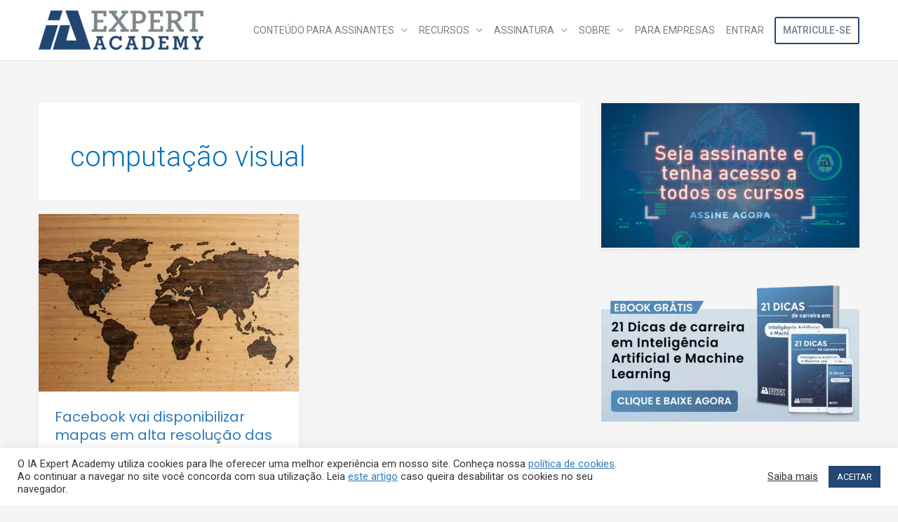

--- FILE ---
content_type: text/html; charset=UTF-8
request_url: https://iaexpert.academy/tag/computacao-visual/
body_size: 91734
content:
<!DOCTYPE html><html lang="pt-BR"><head><meta charset="UTF-8"><meta name="viewport" content="width=device-width, initial-scale=1"><link rel="profile" href="https://gmpg.org/xfn/11"> <script>const theme = localStorage.getItem('theme') || 'light';
document.documentElement.dataset.theme = theme;</script> <style>:root[data-theme='light'] { color-scheme: light; --text: black; --background: white; }
:root[data-theme='dark'] { color-scheme: dark; --text: white; --background: black; }
body { color: var(--text); background: var(--background); }
:root[data-theme='dark'] body.ld-in-focus-mode,
:root[data-theme='dark'] body.ld-in-focus-mode .learndash-wrapper,
:root[data-theme='dark'] .learndash-wrapper .ld-focus .ld-focus-header .ld-brand-logo,
:root[data-theme='dark'] .learndash-wrapper .ld-focus .ld-focus-header,
:root[data-theme='dark'] .learndash-wrapper .ld-course-navigation .ld-lesson-item,
:root[data-theme='dark'] .learndash-wrapper .ld-topic-list.ld-table-list{
    background: #111 !important;
}</style> <script>(function () {
					window._egoiaq = window._egoiaq || [];
					window._egoiaq.push(['setListId', 1]);
					
					var _mtm = window._mtm = window._mtm || [];
					_mtm.push({'mtm.startTime': (new Date().getTime()), 'event': 'mtm.Start'});
					var d=document, g=d.createElement('script'), s=d.getElementsByTagName('script')[0];
					g.type='text/javascript'; g.async=true; g.src='https://egoi.site/420735_iaexpert.academy.js';
					s.parentNode.insertBefore(g,s);
				}
			)();</script> <meta name='robots' content='index, follow, max-image-preview:large, max-snippet:-1, max-video-preview:-1' /><style>img:is([sizes="auto" i], [sizes^="auto," i]) { contain-intrinsic-size: 3000px 1500px }</style><title>Arquivos computação visual | IA Expert Academy</title><link rel="canonical" href="https://iaexpert.academy/tag/computacao-visual/" /><meta property="og:locale" content="pt_BR" /><meta property="og:type" content="article" /><meta property="og:title" content="Arquivos computação visual | IA Expert Academy" /><meta property="og:url" content="https://iaexpert.academy/tag/computacao-visual/" /><meta property="og:site_name" content="IA Expert Academy" /><meta name="twitter:card" content="summary_large_image" /><meta name="twitter:site" content="@iaexpertacademy" /> <script type="application/ld+json" class="yoast-schema-graph">{"@context":"https://schema.org","@graph":[{"@type":"CollectionPage","@id":"https://iaexpert.academy/tag/computacao-visual/","url":"https://iaexpert.academy/tag/computacao-visual/","name":"Arquivos computação visual | IA Expert Academy","isPartOf":{"@id":"https://iaexpert.academy/#website"},"primaryImageOfPage":{"@id":"https://iaexpert.academy/tag/computacao-visual/#primaryimage"},"image":{"@id":"https://iaexpert.academy/tag/computacao-visual/#primaryimage"},"thumbnailUrl":"https://iaexpert.academy/wp-content/uploads/2019/04/brett-zeck-672527-unsplash-scaled.jpg","breadcrumb":{"@id":"https://iaexpert.academy/tag/computacao-visual/#breadcrumb"},"inLanguage":"pt-BR"},{"@type":"ImageObject","inLanguage":"pt-BR","@id":"https://iaexpert.academy/tag/computacao-visual/#primaryimage","url":"https://iaexpert.academy/wp-content/uploads/2019/04/brett-zeck-672527-unsplash-scaled.jpg","contentUrl":"https://iaexpert.academy/wp-content/uploads/2019/04/brett-zeck-672527-unsplash-scaled.jpg","width":2560,"height":1748,"caption":"Photo by Brett Zeck on Unsplash"},{"@type":"BreadcrumbList","@id":"https://iaexpert.academy/tag/computacao-visual/#breadcrumb","itemListElement":[{"@type":"ListItem","position":1,"name":"Início","item":"https://iaexpert.academy/"},{"@type":"ListItem","position":2,"name":"computação visual"}]},{"@type":"WebSite","@id":"https://iaexpert.academy/#website","url":"https://iaexpert.academy/","name":"IA Expert Academy","description":"Inteligência Artificial","publisher":{"@id":"https://iaexpert.academy/#organization"},"potentialAction":[{"@type":"SearchAction","target":{"@type":"EntryPoint","urlTemplate":"https://iaexpert.academy/?s={search_term_string}"},"query-input":{"@type":"PropertyValueSpecification","valueRequired":true,"valueName":"search_term_string"}}],"inLanguage":"pt-BR"},{"@type":"Organization","@id":"https://iaexpert.academy/#organization","name":"IA Expert Academy","url":"https://iaexpert.academy/","logo":{"@type":"ImageObject","inLanguage":"pt-BR","@id":"https://iaexpert.academy/#/schema/logo/image/","url":"https://iaexpert.academy/wp-content/uploads/2020/06/iaexpert-logo-1.png","contentUrl":"https://iaexpert.academy/wp-content/uploads/2020/06/iaexpert-logo-1.png","width":800,"height":191,"caption":"IA Expert Academy"},"image":{"@id":"https://iaexpert.academy/#/schema/logo/image/"},"sameAs":["https://pt-br.facebook.com/iaexpert/","https://x.com/iaexpertacademy","https://www.instagram.com/iaexpertacademy/"]}]}</script> <link rel='dns-prefetch' href='//fonts.googleapis.com' /><link rel="alternate" type="application/rss+xml" title="Feed para IA Expert Academy &raquo;" href="https://iaexpert.academy/feed/" /><link rel="alternate" type="application/rss+xml" title="Feed de comentários para IA Expert Academy &raquo;" href="https://iaexpert.academy/comments/feed/" /><link rel="alternate" type="application/rss+xml" title="Feed de tag para IA Expert Academy &raquo; computação visual" href="https://iaexpert.academy/tag/computacao-visual/feed/" /> <script>window._wpemojiSettings = {"baseUrl":"https:\/\/s.w.org\/images\/core\/emoji\/16.0.1\/72x72\/","ext":".png","svgUrl":"https:\/\/s.w.org\/images\/core\/emoji\/16.0.1\/svg\/","svgExt":".svg","source":{"concatemoji":"https:\/\/iaexpert.academy\/wp-includes\/js\/wp-emoji-release.min.js?ver=6.8.3.1700489500"}};
/*! This file is auto-generated */
!function(s,n){var o,i,e;function c(e){try{var t={supportTests:e,timestamp:(new Date).valueOf()};sessionStorage.setItem(o,JSON.stringify(t))}catch(e){}}function p(e,t,n){e.clearRect(0,0,e.canvas.width,e.canvas.height),e.fillText(t,0,0);var t=new Uint32Array(e.getImageData(0,0,e.canvas.width,e.canvas.height).data),a=(e.clearRect(0,0,e.canvas.width,e.canvas.height),e.fillText(n,0,0),new Uint32Array(e.getImageData(0,0,e.canvas.width,e.canvas.height).data));return t.every(function(e,t){return e===a[t]})}function u(e,t){e.clearRect(0,0,e.canvas.width,e.canvas.height),e.fillText(t,0,0);for(var n=e.getImageData(16,16,1,1),a=0;a<n.data.length;a++)if(0!==n.data[a])return!1;return!0}function f(e,t,n,a){switch(t){case"flag":return n(e,"\ud83c\udff3\ufe0f\u200d\u26a7\ufe0f","\ud83c\udff3\ufe0f\u200b\u26a7\ufe0f")?!1:!n(e,"\ud83c\udde8\ud83c\uddf6","\ud83c\udde8\u200b\ud83c\uddf6")&&!n(e,"\ud83c\udff4\udb40\udc67\udb40\udc62\udb40\udc65\udb40\udc6e\udb40\udc67\udb40\udc7f","\ud83c\udff4\u200b\udb40\udc67\u200b\udb40\udc62\u200b\udb40\udc65\u200b\udb40\udc6e\u200b\udb40\udc67\u200b\udb40\udc7f");case"emoji":return!a(e,"\ud83e\udedf")}return!1}function g(e,t,n,a){var r="undefined"!=typeof WorkerGlobalScope&&self instanceof WorkerGlobalScope?new OffscreenCanvas(300,150):s.createElement("canvas"),o=r.getContext("2d",{willReadFrequently:!0}),i=(o.textBaseline="top",o.font="600 32px Arial",{});return e.forEach(function(e){i[e]=t(o,e,n,a)}),i}function t(e){var t=s.createElement("script");t.src=e,t.defer=!0,s.head.appendChild(t)}"undefined"!=typeof Promise&&(o="wpEmojiSettingsSupports",i=["flag","emoji"],n.supports={everything:!0,everythingExceptFlag:!0},e=new Promise(function(e){s.addEventListener("DOMContentLoaded",e,{once:!0})}),new Promise(function(t){var n=function(){try{var e=JSON.parse(sessionStorage.getItem(o));if("object"==typeof e&&"number"==typeof e.timestamp&&(new Date).valueOf()<e.timestamp+604800&&"object"==typeof e.supportTests)return e.supportTests}catch(e){}return null}();if(!n){if("undefined"!=typeof Worker&&"undefined"!=typeof OffscreenCanvas&&"undefined"!=typeof URL&&URL.createObjectURL&&"undefined"!=typeof Blob)try{var e="postMessage("+g.toString()+"("+[JSON.stringify(i),f.toString(),p.toString(),u.toString()].join(",")+"));",a=new Blob([e],{type:"text/javascript"}),r=new Worker(URL.createObjectURL(a),{name:"wpTestEmojiSupports"});return void(r.onmessage=function(e){c(n=e.data),r.terminate(),t(n)})}catch(e){}c(n=g(i,f,p,u))}t(n)}).then(function(e){for(var t in e)n.supports[t]=e[t],n.supports.everything=n.supports.everything&&n.supports[t],"flag"!==t&&(n.supports.everythingExceptFlag=n.supports.everythingExceptFlag&&n.supports[t]);n.supports.everythingExceptFlag=n.supports.everythingExceptFlag&&!n.supports.flag,n.DOMReady=!1,n.readyCallback=function(){n.DOMReady=!0}}).then(function(){return e}).then(function(){var e;n.supports.everything||(n.readyCallback(),(e=n.source||{}).concatemoji?t(e.concatemoji):e.wpemoji&&e.twemoji&&(t(e.twemoji),t(e.wpemoji)))}))}((window,document),window._wpemojiSettings);</script> <link rel='stylesheet' id='mp-theme-css' href='https://cdn.shortpixel.ai/spai/q_+ret_auto+to_webp+v_240/iaexpert.academy/wp-content/plugins/memberpress/css/ui/theme.css?ver=1.12.11.1700489500' data-spai-egr='1' media='all' /><link rel='stylesheet' id='dashicons-css' href='https://cdn.shortpixel.ai/spai/q_+ret_auto+to_webp+v_240/iaexpert.academy/wp-includes/css/dashicons.min.css?ver=6.8.3.1700489500' data-spai-egr='1' media='all' /><link rel='stylesheet' id='post-views-counter-frontend-css' href='https://cdn.shortpixel.ai/spai/q_+ret_auto+to_webp+v_240/iaexpert.academy/wp-content/plugins/post-views-counter/css/frontend.min.css?ver=1.5.6.1700489500' data-spai-egr='1' media='all' /><link rel='stylesheet' id='astra-theme-css-css' href='https://cdn.shortpixel.ai/spai/q_+ret_auto+to_webp+v_240/iaexpert.academy/wp-content/themes/astra/assets/css/minified/frontend.min.css?ver=4.11.13.1700489500' data-spai-egr='1' media='all' /><style id='astra-theme-css-inline-css'>.ast-no-sidebar .entry-content .alignfull {margin-left: calc( -50vw + 50%);margin-right: calc( -50vw + 50%);max-width: 100vw;width: 100vw;}.ast-no-sidebar .entry-content .alignwide {margin-left: calc(-41vw + 50%);margin-right: calc(-41vw + 50%);max-width: unset;width: unset;}.ast-no-sidebar .entry-content .alignfull .alignfull,.ast-no-sidebar .entry-content .alignfull .alignwide,.ast-no-sidebar .entry-content .alignwide .alignfull,.ast-no-sidebar .entry-content .alignwide .alignwide,.ast-no-sidebar .entry-content .wp-block-column .alignfull,.ast-no-sidebar .entry-content .wp-block-column .alignwide{width: 100%;margin-left: auto;margin-right: auto;}.wp-block-gallery,.blocks-gallery-grid {margin: 0;}.wp-block-separator {max-width: 100px;}.wp-block-separator.is-style-wide,.wp-block-separator.is-style-dots {max-width: none;}.entry-content .has-2-columns .wp-block-column:first-child {padding-right: 10px;}.entry-content .has-2-columns .wp-block-column:last-child {padding-left: 10px;}@media (max-width: 782px) {.entry-content .wp-block-columns .wp-block-column {flex-basis: 100%;}.entry-content .has-2-columns .wp-block-column:first-child {padding-right: 0;}.entry-content .has-2-columns .wp-block-column:last-child {padding-left: 0;}}body .entry-content .wp-block-latest-posts {margin-left: 0;}body .entry-content .wp-block-latest-posts li {list-style: none;}.ast-no-sidebar .ast-container .entry-content .wp-block-latest-posts {margin-left: 0;}.ast-header-break-point .entry-content .alignwide {margin-left: auto;margin-right: auto;}.entry-content .blocks-gallery-item img {margin-bottom: auto;}.wp-block-pullquote {border-top: 4px solid #555d66;border-bottom: 4px solid #555d66;color: #40464d;}:root{--ast-post-nav-space:0;--ast-container-default-xlg-padding:6.67em;--ast-container-default-lg-padding:5.67em;--ast-container-default-slg-padding:4.34em;--ast-container-default-md-padding:3.34em;--ast-container-default-sm-padding:6.67em;--ast-container-default-xs-padding:2.4em;--ast-container-default-xxs-padding:1.4em;--ast-code-block-background:#EEEEEE;--ast-comment-inputs-background:#FAFAFA;--ast-normal-container-width:1170px;--ast-narrow-container-width:750px;--ast-blog-title-font-weight:normal;--ast-blog-meta-weight:inherit;--ast-global-color-primary:var(--ast-global-color-5);--ast-global-color-secondary:var(--ast-global-color-4);--ast-global-color-alternate-background:var(--ast-global-color-7);--ast-global-color-subtle-background:var(--ast-global-color-6);--ast-bg-style-guide:#F8FAFC;--ast-shadow-style-guide:0px 0px 4px 0 #00000057;--ast-global-dark-bg-style:#fff;--ast-global-dark-lfs:#fbfbfb;--ast-widget-bg-color:#fafafa;--ast-wc-container-head-bg-color:#fbfbfb;--ast-title-layout-bg:#eeeeee;--ast-search-border-color:#e7e7e7;--ast-lifter-hover-bg:#e6e6e6;--ast-gallery-block-color:#000;--srfm-color-input-label:var(--ast-global-color-2);}html{font-size:93.75%;}a,.page-title{color:var(--ast-global-color-0);}a:hover,a:focus{color:var(--ast-global-color-1);}body,button,input,select,textarea,.ast-button,.ast-custom-button{font-family:-apple-system,BlinkMacSystemFont,Segoe UI,Roboto,Oxygen-Sans,Ubuntu,Cantarell,Helvetica Neue,sans-serif;font-weight:inherit;font-size:15px;font-size:1rem;line-height:var(--ast-body-line-height,1.65em);}blockquote{color:var(--ast-global-color-3);}.ast-site-identity .site-title a{color:var(--ast-global-color-2);}.site-title{font-size:35px;font-size:2.3333333333333rem;display:none;}header .custom-logo-link img{max-width:235px;width:235px;}.astra-logo-svg{width:235px;}.site-header .site-description{font-size:15px;font-size:1rem;display:none;}.entry-title{font-size:26px;font-size:1.7333333333333rem;}.archive .ast-article-post .ast-article-inner,.blog .ast-article-post .ast-article-inner,.archive .ast-article-post .ast-article-inner:hover,.blog .ast-article-post .ast-article-inner:hover{overflow:hidden;}h1,.entry-content :where(h1){font-size:40px;font-size:2.6666666666667rem;font-weight:400;font-family:'Poppins',sans-serif;line-height:1.4em;}h2,.entry-content :where(h2){font-size:32px;font-size:2.1333333333333rem;font-weight:400;font-family:'Poppins',sans-serif;line-height:1.3em;}h3,.entry-content :where(h3){font-size:26px;font-size:1.7333333333333rem;font-weight:400;font-family:'Poppins',sans-serif;line-height:1.3em;}h4,.entry-content :where(h4){font-size:24px;font-size:1.6rem;line-height:1.2em;}h5,.entry-content :where(h5){font-size:20px;font-size:1.3333333333333rem;line-height:1.2em;}h6,.entry-content :where(h6){font-size:16px;font-size:1.0666666666667rem;line-height:1.25em;}::selection{background-color:#214772;color:#ffffff;}body,h1,h2,h3,h4,h5,h6,.entry-title a,.entry-content :where(h1,h2,h3,h4,h5,h6){color:var(--ast-global-color-3);}.tagcloud a:hover,.tagcloud a:focus,.tagcloud a.current-item{color:#ffffff;border-color:var(--ast-global-color-0);background-color:var(--ast-global-color-0);}input:focus,input[type="text"]:focus,input[type="email"]:focus,input[type="url"]:focus,input[type="password"]:focus,input[type="reset"]:focus,input[type="search"]:focus,textarea:focus{border-color:var(--ast-global-color-0);}input[type="radio"]:checked,input[type=reset],input[type="checkbox"]:checked,input[type="checkbox"]:hover:checked,input[type="checkbox"]:focus:checked,input[type=range]::-webkit-slider-thumb{border-color:var(--ast-global-color-0);background-color:var(--ast-global-color-0);box-shadow:none;}.site-footer a:hover + .post-count,.site-footer a:focus + .post-count{background:var(--ast-global-color-0);border-color:var(--ast-global-color-0);}.single .nav-links .nav-previous,.single .nav-links .nav-next{color:var(--ast-global-color-0);}.entry-meta,.entry-meta *{line-height:1.45;color:var(--ast-global-color-0);}.entry-meta a:not(.ast-button):hover,.entry-meta a:not(.ast-button):hover *,.entry-meta a:not(.ast-button):focus,.entry-meta a:not(.ast-button):focus *,.page-links > .page-link,.page-links .page-link:hover,.post-navigation a:hover{color:var(--ast-global-color-1);}#cat option,.secondary .calendar_wrap thead a,.secondary .calendar_wrap thead a:visited{color:var(--ast-global-color-0);}.secondary .calendar_wrap #today,.ast-progress-val span{background:var(--ast-global-color-0);}.secondary a:hover + .post-count,.secondary a:focus + .post-count{background:var(--ast-global-color-0);border-color:var(--ast-global-color-0);}.calendar_wrap #today > a{color:#ffffff;}.page-links .page-link,.single .post-navigation a{color:var(--ast-global-color-0);}.ast-search-menu-icon .search-form button.search-submit{padding:0 4px;}.ast-search-menu-icon form.search-form{padding-right:0;}.ast-search-menu-icon.slide-search input.search-field{width:0;}.ast-header-search .ast-search-menu-icon.ast-dropdown-active .search-form,.ast-header-search .ast-search-menu-icon.ast-dropdown-active .search-field:focus{transition:all 0.2s;}.search-form input.search-field:focus{outline:none;}.widget-title,.widget .wp-block-heading{font-size:21px;font-size:1.4rem;color:var(--ast-global-color-3);}.single .ast-author-details .author-title{color:var(--ast-global-color-1);}#secondary,#secondary button,#secondary input,#secondary select,#secondary textarea{font-size:15px;font-size:1rem;}.ast-search-menu-icon.slide-search a:focus-visible:focus-visible,.astra-search-icon:focus-visible,#close:focus-visible,a:focus-visible,.ast-menu-toggle:focus-visible,.site .skip-link:focus-visible,.wp-block-loginout input:focus-visible,.wp-block-search.wp-block-search__button-inside .wp-block-search__inside-wrapper,.ast-header-navigation-arrow:focus-visible,.woocommerce .wc-proceed-to-checkout > .checkout-button:focus-visible,.woocommerce .woocommerce-MyAccount-navigation ul li a:focus-visible,.ast-orders-table__row .ast-orders-table__cell:focus-visible,.woocommerce .woocommerce-order-details .order-again > .button:focus-visible,.woocommerce .woocommerce-message a.button.wc-forward:focus-visible,.woocommerce #minus_qty:focus-visible,.woocommerce #plus_qty:focus-visible,a#ast-apply-coupon:focus-visible,.woocommerce .woocommerce-info a:focus-visible,.woocommerce .astra-shop-summary-wrap a:focus-visible,.woocommerce a.wc-forward:focus-visible,#ast-apply-coupon:focus-visible,.woocommerce-js .woocommerce-mini-cart-item a.remove:focus-visible,#close:focus-visible,.button.search-submit:focus-visible,#search_submit:focus,.normal-search:focus-visible,.ast-header-account-wrap:focus-visible,.woocommerce .ast-on-card-button.ast-quick-view-trigger:focus,.astra-cart-drawer-close:focus,.ast-single-variation:focus,.ast-woocommerce-product-gallery__image:focus,.ast-button:focus,.woocommerce-product-gallery--with-images [data-controls="prev"]:focus-visible,.woocommerce-product-gallery--with-images [data-controls="next"]:focus-visible{outline-style:dotted;outline-color:inherit;outline-width:thin;}input:focus,input[type="text"]:focus,input[type="email"]:focus,input[type="url"]:focus,input[type="password"]:focus,input[type="reset"]:focus,input[type="search"]:focus,input[type="number"]:focus,textarea:focus,.wp-block-search__input:focus,[data-section="section-header-mobile-trigger"] .ast-button-wrap .ast-mobile-menu-trigger-minimal:focus,.ast-mobile-popup-drawer.active .menu-toggle-close:focus,.woocommerce-ordering select.orderby:focus,#ast-scroll-top:focus,#coupon_code:focus,.woocommerce-page #comment:focus,.woocommerce #reviews #respond input#submit:focus,.woocommerce a.add_to_cart_button:focus,.woocommerce .button.single_add_to_cart_button:focus,.woocommerce .woocommerce-cart-form button:focus,.woocommerce .woocommerce-cart-form__cart-item .quantity .qty:focus,.woocommerce .woocommerce-billing-fields .woocommerce-billing-fields__field-wrapper .woocommerce-input-wrapper > .input-text:focus,.woocommerce #order_comments:focus,.woocommerce #place_order:focus,.woocommerce .woocommerce-address-fields .woocommerce-address-fields__field-wrapper .woocommerce-input-wrapper > .input-text:focus,.woocommerce .woocommerce-MyAccount-content form button:focus,.woocommerce .woocommerce-MyAccount-content .woocommerce-EditAccountForm .woocommerce-form-row .woocommerce-Input.input-text:focus,.woocommerce .ast-woocommerce-container .woocommerce-pagination ul.page-numbers li a:focus,body #content .woocommerce form .form-row .select2-container--default .select2-selection--single:focus,#ast-coupon-code:focus,.woocommerce.woocommerce-js .quantity input[type=number]:focus,.woocommerce-js .woocommerce-mini-cart-item .quantity input[type=number]:focus,.woocommerce p#ast-coupon-trigger:focus{border-style:dotted;border-color:inherit;border-width:thin;}input{outline:none;}.woocommerce-js input[type=text]:focus,.woocommerce-js input[type=email]:focus,.woocommerce-js textarea:focus,input[type=number]:focus,.comments-area textarea#comment:focus,.comments-area textarea#comment:active,.comments-area .ast-comment-formwrap input[type="text"]:focus,.comments-area .ast-comment-formwrap input[type="text"]:active{outline-style:unset;outline-color:inherit;outline-width:thin;}.ast-logo-title-inline .site-logo-img{padding-right:1em;}.site-logo-img img{ transition:all 0.2s linear;}body .ast-oembed-container *{position:absolute;top:0;width:100%;height:100%;left:0;}body .wp-block-embed-pocket-casts .ast-oembed-container *{position:unset;}.ast-single-post-featured-section + article {margin-top: 2em;}.site-content .ast-single-post-featured-section img {width: 100%;overflow: hidden;object-fit: cover;}.site > .ast-single-related-posts-container {margin-top: 0;}@media (min-width: 922px) {.ast-desktop .ast-container--narrow {max-width: var(--ast-narrow-container-width);margin: 0 auto;}}#secondary {margin: 4em 0 2.5em;word-break: break-word;line-height: 2;}#secondary li {margin-bottom: 0.25em;}#secondary li:last-child {margin-bottom: 0;}@media (max-width: 768px) {.js_active .ast-plain-container.ast-single-post #secondary {margin-top: 1.5em;}}.ast-separate-container.ast-two-container #secondary .widget {background-color: #fff;padding: 2em;margin-bottom: 2em;}@media (min-width: 993px) {.ast-left-sidebar #secondary {padding-right: 60px;}.ast-right-sidebar #secondary {padding-left: 60px;}}@media (max-width: 993px) {.ast-right-sidebar #secondary {padding-left: 30px;}.ast-left-sidebar #secondary {padding-right: 30px;}}@media (max-width:921.9px){#ast-desktop-header{display:none;}}@media (min-width:922px){#ast-mobile-header{display:none;}}.wp-block-buttons.aligncenter{justify-content:center;}@media (min-width:1200px){.ast-separate-container.ast-right-sidebar .entry-content .wp-block-image.alignfull,.ast-separate-container.ast-left-sidebar .entry-content .wp-block-image.alignfull,.ast-separate-container.ast-right-sidebar .entry-content .wp-block-cover.alignfull,.ast-separate-container.ast-left-sidebar .entry-content .wp-block-cover.alignfull{margin-left:-6.67em;margin-right:-6.67em;max-width:unset;width:unset;}.ast-separate-container.ast-right-sidebar .entry-content .wp-block-image.alignwide,.ast-separate-container.ast-left-sidebar .entry-content .wp-block-image.alignwide,.ast-separate-container.ast-right-sidebar .entry-content .wp-block-cover.alignwide,.ast-separate-container.ast-left-sidebar .entry-content .wp-block-cover.alignwide{margin-left:-20px;margin-right:-20px;max-width:unset;width:unset;}}@media (min-width:1200px){.wp-block-group .has-background{padding:20px;}}@media (min-width:1200px){.ast-separate-container.ast-right-sidebar .entry-content .wp-block-group.alignwide,.ast-separate-container.ast-left-sidebar .entry-content .wp-block-group.alignwide,.ast-separate-container.ast-right-sidebar .entry-content .wp-block-cover.alignwide,.ast-separate-container.ast-left-sidebar .entry-content .wp-block-cover.alignwide{margin-left:-20px;margin-right:-20px;padding-left:20px;padding-right:20px;}.ast-separate-container.ast-right-sidebar .entry-content .wp-block-group.alignfull,.ast-separate-container.ast-left-sidebar .entry-content .wp-block-group.alignfull,.ast-separate-container.ast-right-sidebar .entry-content .wp-block-cover.alignfull,.ast-separate-container.ast-left-sidebar .entry-content .wp-block-cover.alignfull{margin-left:-6.67em;margin-right:-6.67em;padding-left:6.67em;padding-right:6.67em;}}@media (min-width:1200px){.wp-block-cover-image.alignwide .wp-block-cover__inner-container,.wp-block-cover.alignwide .wp-block-cover__inner-container,.wp-block-cover-image.alignfull .wp-block-cover__inner-container,.wp-block-cover.alignfull .wp-block-cover__inner-container{width:100%;}}.wp-block-columns{margin-bottom:unset;}.wp-block-image.size-full{margin:2rem 0;}.wp-block-separator.has-background{padding:0;}.wp-block-gallery{margin-bottom:1.6em;}.wp-block-group{padding-top:4em;padding-bottom:4em;}.wp-block-group__inner-container .wp-block-columns:last-child,.wp-block-group__inner-container :last-child,.wp-block-table table{margin-bottom:0;}.blocks-gallery-grid{width:100%;}.wp-block-navigation-link__content{padding:5px 0;}.wp-block-group .wp-block-group .has-text-align-center,.wp-block-group .wp-block-column .has-text-align-center{max-width:100%;}.has-text-align-center{margin:0 auto;}@media (min-width:1200px){.wp-block-cover__inner-container,.alignwide .wp-block-group__inner-container,.alignfull .wp-block-group__inner-container{max-width:1200px;margin:0 auto;}.wp-block-group.alignnone,.wp-block-group.aligncenter,.wp-block-group.alignleft,.wp-block-group.alignright,.wp-block-group.alignwide,.wp-block-columns.alignwide{margin:2rem 0 1rem 0;}}@media (max-width:1200px){.wp-block-group{padding:3em;}.wp-block-group .wp-block-group{padding:1.5em;}.wp-block-columns,.wp-block-column{margin:1rem 0;}}@media (min-width:921px){.wp-block-columns .wp-block-group{padding:2em;}}@media (max-width:544px){.wp-block-cover-image .wp-block-cover__inner-container,.wp-block-cover .wp-block-cover__inner-container{width:unset;}.wp-block-cover,.wp-block-cover-image{padding:2em 0;}.wp-block-group,.wp-block-cover{padding:2em;}.wp-block-media-text__media img,.wp-block-media-text__media video{width:unset;max-width:100%;}.wp-block-media-text.has-background .wp-block-media-text__content{padding:1em;}}.wp-block-image.aligncenter{margin-left:auto;margin-right:auto;}.wp-block-table.aligncenter{margin-left:auto;margin-right:auto;}@media (min-width:544px){.entry-content .wp-block-media-text.has-media-on-the-right .wp-block-media-text__content{padding:0 8% 0 0;}.entry-content .wp-block-media-text .wp-block-media-text__content{padding:0 0 0 8%;}.ast-plain-container .site-content .entry-content .has-custom-content-position.is-position-bottom-left > *,.ast-plain-container .site-content .entry-content .has-custom-content-position.is-position-bottom-right > *,.ast-plain-container .site-content .entry-content .has-custom-content-position.is-position-top-left > *,.ast-plain-container .site-content .entry-content .has-custom-content-position.is-position-top-right > *,.ast-plain-container .site-content .entry-content .has-custom-content-position.is-position-center-right > *,.ast-plain-container .site-content .entry-content .has-custom-content-position.is-position-center-left > *{margin:0;}}@media (max-width:544px){.entry-content .wp-block-media-text .wp-block-media-text__content{padding:8% 0;}.wp-block-media-text .wp-block-media-text__media img{width:auto;max-width:100%;}}.wp-block-buttons .wp-block-button.is-style-outline .wp-block-button__link.wp-element-button,.ast-outline-button,.wp-block-uagb-buttons-child .uagb-buttons-repeater.ast-outline-button{border-top-width:2px;border-right-width:2px;border-bottom-width:2px;border-left-width:2px;font-family:inherit;font-weight:inherit;line-height:1em;}.wp-block-button .wp-block-button__link.wp-element-button.is-style-outline:not(.has-background),.wp-block-button.is-style-outline>.wp-block-button__link.wp-element-button:not(.has-background),.ast-outline-button{background-color:transparent;}.entry-content[data-ast-blocks-layout] > figure{margin-bottom:1em;}.review-rating{display:flex;align-items:center;order:2;}@media (max-width:921px){.ast-left-sidebar #content > .ast-container{display:flex;flex-direction:column-reverse;width:100%;}.ast-separate-container .ast-article-post,.ast-separate-container .ast-article-single{padding:1.5em 2.14em;}.ast-author-box img.avatar{margin:20px 0 0 0;}}@media (max-width:921px){#secondary.secondary{padding-top:0;}.ast-separate-container.ast-right-sidebar #secondary{padding-left:1em;padding-right:1em;}.ast-separate-container.ast-two-container #secondary{padding-left:0;padding-right:0;}.ast-page-builder-template .entry-header #secondary,.ast-page-builder-template #secondary{margin-top:1.5em;}}@media (max-width:921px){.ast-right-sidebar #primary{padding-right:0;}.ast-page-builder-template.ast-left-sidebar #secondary,.ast-page-builder-template.ast-right-sidebar #secondary{padding-right:20px;padding-left:20px;}.ast-right-sidebar #secondary,.ast-left-sidebar #primary{padding-left:0;}.ast-left-sidebar #secondary{padding-right:0;}}@media (min-width:922px){.ast-separate-container.ast-right-sidebar #primary,.ast-separate-container.ast-left-sidebar #primary{border:0;}.search-no-results.ast-separate-container #primary{margin-bottom:4em;}}@media (min-width:922px){.ast-right-sidebar #primary{border-right:1px solid var(--ast-border-color);}.ast-left-sidebar #primary{border-left:1px solid var(--ast-border-color);}.ast-right-sidebar #secondary{border-left:1px solid var(--ast-border-color);margin-left:-1px;}.ast-left-sidebar #secondary{border-right:1px solid var(--ast-border-color);margin-right:-1px;}.ast-separate-container.ast-two-container.ast-right-sidebar #secondary{padding-left:30px;padding-right:0;}.ast-separate-container.ast-two-container.ast-left-sidebar #secondary{padding-right:30px;padding-left:0;}.ast-separate-container.ast-right-sidebar #secondary,.ast-separate-container.ast-left-sidebar #secondary{border:0;margin-left:auto;margin-right:auto;}.ast-separate-container.ast-two-container #secondary .widget:last-child{margin-bottom:0;}}.wp-block-button .wp-block-button__link{color:#ffffff;}.wp-block-button .wp-block-button__link:hover,.wp-block-button .wp-block-button__link:focus{color:#ffffff;background-color:var(--ast-global-color-1);border-color:var(--ast-global-color-1);}.elementor-widget-heading h1.elementor-heading-title{line-height:1.4em;}.elementor-widget-heading h2.elementor-heading-title{line-height:1.3em;}.elementor-widget-heading h3.elementor-heading-title{line-height:1.3em;}.elementor-widget-heading h4.elementor-heading-title{line-height:1.2em;}.elementor-widget-heading h5.elementor-heading-title{line-height:1.2em;}.elementor-widget-heading h6.elementor-heading-title{line-height:1.25em;}.wp-block-button .wp-block-button__link{border-top-width:0;border-right-width:0;border-left-width:0;border-bottom-width:0;border-color:#214772;background-color:#214772;color:#ffffff;font-family:inherit;font-weight:inherit;line-height:1em;padding-top:10px;padding-right:40px;padding-bottom:10px;padding-left:40px;}.menu-toggle,button,.ast-button,.ast-custom-button,.button,input#submit,input[type="button"],input[type="submit"],input[type="reset"]{border-style:solid;border-top-width:0;border-right-width:0;border-left-width:0;border-bottom-width:0;color:#ffffff;border-color:#214772;background-color:#214772;padding-top:10px;padding-right:40px;padding-bottom:10px;padding-left:40px;font-family:inherit;font-weight:inherit;line-height:1em;}button:focus,.menu-toggle:hover,button:hover,.ast-button:hover,.ast-custom-button:hover .button:hover,.ast-custom-button:hover ,input[type=reset]:hover,input[type=reset]:focus,input#submit:hover,input#submit:focus,input[type="button"]:hover,input[type="button"]:focus,input[type="submit"]:hover,input[type="submit"]:focus{color:#ffffff;background-color:var(--ast-global-color-1);border-color:var(--ast-global-color-1);}@media (max-width:921px){.ast-mobile-header-stack .main-header-bar .ast-search-menu-icon{display:inline-block;}.ast-header-break-point.ast-header-custom-item-outside .ast-mobile-header-stack .main-header-bar .ast-search-icon{margin:0;}.ast-comment-avatar-wrap img{max-width:2.5em;}.ast-comment-meta{padding:0 1.8888em 1.3333em;}.ast-separate-container .ast-comment-list li.depth-1{padding:1.5em 2.14em;}.ast-separate-container .comment-respond{padding:2em 2.14em;}}@media (min-width:544px){.ast-container{max-width:100%;}}@media (max-width:544px){.ast-separate-container .ast-article-post,.ast-separate-container .ast-article-single,.ast-separate-container .comments-title,.ast-separate-container .ast-archive-description{padding:1.5em 1em;}.ast-separate-container #content .ast-container{padding-left:0.54em;padding-right:0.54em;}.ast-separate-container .ast-comment-list .bypostauthor{padding:.5em;}.ast-search-menu-icon.ast-dropdown-active .search-field{width:170px;}.ast-separate-container #secondary{padding-top:0;}.ast-separate-container.ast-two-container #secondary .widget{margin-bottom:1.5em;padding-left:1em;padding-right:1em;}} #ast-mobile-header .ast-site-header-cart-li a{pointer-events:none;}.ast-no-sidebar.ast-separate-container .entry-content .alignfull {margin-left: -6.67em;margin-right: -6.67em;width: auto;}@media (max-width: 1200px) {.ast-no-sidebar.ast-separate-container .entry-content .alignfull {margin-left: -2.4em;margin-right: -2.4em;}}@media (max-width: 768px) {.ast-no-sidebar.ast-separate-container .entry-content .alignfull {margin-left: -2.14em;margin-right: -2.14em;}}@media (max-width: 544px) {.ast-no-sidebar.ast-separate-container .entry-content .alignfull {margin-left: -1em;margin-right: -1em;}}.ast-no-sidebar.ast-separate-container .entry-content .alignwide {margin-left: -20px;margin-right: -20px;}.ast-no-sidebar.ast-separate-container .entry-content .wp-block-column .alignfull,.ast-no-sidebar.ast-separate-container .entry-content .wp-block-column .alignwide {margin-left: auto;margin-right: auto;width: 100%;}@media (max-width:921px){.site-title{display:none;}.site-header .site-description{display:none;}h1,.entry-content :where(h1){font-size:30px;}h2,.entry-content :where(h2){font-size:25px;}h3,.entry-content :where(h3){font-size:20px;}}@media (max-width:544px){.site-title{display:none;}.site-header .site-description{display:none;}h1,.entry-content :where(h1){font-size:30px;}h2,.entry-content :where(h2){font-size:25px;}h3,.entry-content :where(h3){font-size:20px;}}@media (max-width:921px){html{font-size:85.5%;}}@media (max-width:544px){html{font-size:85.5%;}}@media (min-width:922px){.ast-container{max-width:1210px;}}@font-face {font-family: "Astra";src: url("https://cdn.shortpixel.ai/spai/ret_img/iaexpert.academy/wp-content/themes/astra/assets/fonts/astra.woff") format("woff"),url("https://cdn.shortpixel.ai/spai/ret_img/iaexpert.academy/wp-content/themes/astra/assets/fonts/astra.ttf") format("truetype"),url("https://cdn.shortpixel.ai/spai/ret_img/iaexpert.academy/wp-content/themes/astra/assets/fonts/astra.svg#astra") format("svg");font-weight: normal;font-style: normal;font-display: fallback;}.ast-blog-layout-4-grid .ast-article-post{border:0;}.ast-blog-layout-4-grid .ast-article-inner .wp-post-image{width:100%;}.ast-article-inner{padding:1.5em;}.ast-blog-layout-4-grid .ast-row{display:flex;flex-wrap:wrap;flex-flow:row wrap;align-items:stretch;}.ast-row .blog-layout-4 .post-content,.blog-layout-4 .post-thumb{padding-left:0;padding-right:0;}.ast-article-post.remove-featured-img-padding .blog-layout-4 .post-content .ast-blog-featured-section:first-child .post-thumb-img-content{margin-top:-1.5em;}.ast-article-post.remove-featured-img-padding .blog-layout-4 .post-content .ast-blog-featured-section .post-thumb-img-content{margin-left:-1.5em;margin-right:-1.5em;}@media (max-width:921px){.ast-blog-layout-4-grid .ast-article-post{width:100%;}}.ast-blog-layout-6-grid .ast-blog-featured-section:before { content: ""; }.cat-links.badge a,.tags-links.badge a {padding: 4px 8px;border-radius: 3px;font-weight: 400;}.cat-links.underline a,.tags-links.underline a{text-decoration: underline;}@media (min-width:922px){.main-header-menu .sub-menu .menu-item.ast-left-align-sub-menu:hover > .sub-menu,.main-header-menu .sub-menu .menu-item.ast-left-align-sub-menu.focus > .sub-menu{margin-left:-0px;}}.site .comments-area{padding-bottom:3em;}.astra-icon-down_arrow::after {content: "\e900";font-family: Astra;}.astra-icon-close::after {content: "\e5cd";font-family: Astra;}.astra-icon-drag_handle::after {content: "\e25d";font-family: Astra;}.astra-icon-format_align_justify::after {content: "\e235";font-family: Astra;}.astra-icon-menu::after {content: "\e5d2";font-family: Astra;}.astra-icon-reorder::after {content: "\e8fe";font-family: Astra;}.astra-icon-search::after {content: "\e8b6";font-family: Astra;}.astra-icon-zoom_in::after {content: "\e56b";font-family: Astra;}.astra-icon-check-circle::after {content: "\e901";font-family: Astra;}.astra-icon-shopping-cart::after {content: "\f07a";font-family: Astra;}.astra-icon-shopping-bag::after {content: "\f290";font-family: Astra;}.astra-icon-shopping-basket::after {content: "\f291";font-family: Astra;}.astra-icon-circle-o::after {content: "\e903";font-family: Astra;}.astra-icon-certificate::after {content: "\e902";font-family: Astra;}blockquote {padding: 1.2em;}:root .has-ast-global-color-0-color{color:var(--ast-global-color-0);}:root .has-ast-global-color-0-background-color{background-color:var(--ast-global-color-0);}:root .wp-block-button .has-ast-global-color-0-color{color:var(--ast-global-color-0);}:root .wp-block-button .has-ast-global-color-0-background-color{background-color:var(--ast-global-color-0);}:root .has-ast-global-color-1-color{color:var(--ast-global-color-1);}:root .has-ast-global-color-1-background-color{background-color:var(--ast-global-color-1);}:root .wp-block-button .has-ast-global-color-1-color{color:var(--ast-global-color-1);}:root .wp-block-button .has-ast-global-color-1-background-color{background-color:var(--ast-global-color-1);}:root .has-ast-global-color-2-color{color:var(--ast-global-color-2);}:root .has-ast-global-color-2-background-color{background-color:var(--ast-global-color-2);}:root .wp-block-button .has-ast-global-color-2-color{color:var(--ast-global-color-2);}:root .wp-block-button .has-ast-global-color-2-background-color{background-color:var(--ast-global-color-2);}:root .has-ast-global-color-3-color{color:var(--ast-global-color-3);}:root .has-ast-global-color-3-background-color{background-color:var(--ast-global-color-3);}:root .wp-block-button .has-ast-global-color-3-color{color:var(--ast-global-color-3);}:root .wp-block-button .has-ast-global-color-3-background-color{background-color:var(--ast-global-color-3);}:root .has-ast-global-color-4-color{color:var(--ast-global-color-4);}:root .has-ast-global-color-4-background-color{background-color:var(--ast-global-color-4);}:root .wp-block-button .has-ast-global-color-4-color{color:var(--ast-global-color-4);}:root .wp-block-button .has-ast-global-color-4-background-color{background-color:var(--ast-global-color-4);}:root .has-ast-global-color-5-color{color:var(--ast-global-color-5);}:root .has-ast-global-color-5-background-color{background-color:var(--ast-global-color-5);}:root .wp-block-button .has-ast-global-color-5-color{color:var(--ast-global-color-5);}:root .wp-block-button .has-ast-global-color-5-background-color{background-color:var(--ast-global-color-5);}:root .has-ast-global-color-6-color{color:var(--ast-global-color-6);}:root .has-ast-global-color-6-background-color{background-color:var(--ast-global-color-6);}:root .wp-block-button .has-ast-global-color-6-color{color:var(--ast-global-color-6);}:root .wp-block-button .has-ast-global-color-6-background-color{background-color:var(--ast-global-color-6);}:root .has-ast-global-color-7-color{color:var(--ast-global-color-7);}:root .has-ast-global-color-7-background-color{background-color:var(--ast-global-color-7);}:root .wp-block-button .has-ast-global-color-7-color{color:var(--ast-global-color-7);}:root .wp-block-button .has-ast-global-color-7-background-color{background-color:var(--ast-global-color-7);}:root .has-ast-global-color-8-color{color:var(--ast-global-color-8);}:root .has-ast-global-color-8-background-color{background-color:var(--ast-global-color-8);}:root .wp-block-button .has-ast-global-color-8-color{color:var(--ast-global-color-8);}:root .wp-block-button .has-ast-global-color-8-background-color{background-color:var(--ast-global-color-8);}:root{--ast-global-color-0:#0170B9;--ast-global-color-1:#3a3a3a;--ast-global-color-2:#3a3a3a;--ast-global-color-3:#4B4F58;--ast-global-color-4:#F5F5F5;--ast-global-color-5:#FFFFFF;--ast-global-color-6:#E5E5E5;--ast-global-color-7:#424242;--ast-global-color-8:#000000;}:root {--ast-border-color : #dddddd;}.ast-archive-entry-banner {-js-display: flex;display: flex;flex-direction: column;justify-content: center;text-align: center;position: relative;background: var(--ast-title-layout-bg);}.ast-archive-entry-banner[data-banner-width-type="custom"] {margin: 0 auto;width: 100%;}.ast-archive-entry-banner[data-banner-layout="layout-1"] {background: inherit;padding: 20px 0;text-align: left;}body.archive .ast-archive-description{max-width:1170px;width:100%;text-align:left;padding-top:3em;padding-right:3em;padding-bottom:3em;padding-left:3em;}body.archive .ast-archive-description .ast-archive-title,body.archive .ast-archive-description .ast-archive-title *{font-size:40px;font-size:2.6666666666667rem;}body.archive .ast-archive-description > *:not(:last-child){margin-bottom:10px;}@media (max-width:921px){body.archive .ast-archive-description{text-align:left;}}@media (max-width:544px){body.archive .ast-archive-description{text-align:left;}}.ast-breadcrumbs .trail-browse,.ast-breadcrumbs .trail-items,.ast-breadcrumbs .trail-items li{display:inline-block;margin:0;padding:0;border:none;background:inherit;text-indent:0;text-decoration:none;}.ast-breadcrumbs .trail-browse{font-size:inherit;font-style:inherit;font-weight:inherit;color:inherit;}.ast-breadcrumbs .trail-items{list-style:none;}.trail-items li::after{padding:0 0.3em;content:"\00bb";}.trail-items li:last-of-type::after{display:none;}h1,h2,h3,h4,h5,h6,.entry-content :where(h1,h2,h3,h4,h5,h6){color:var(--ast-global-color-2);}@media (max-width:921px){.ast-builder-grid-row-container.ast-builder-grid-row-tablet-3-firstrow .ast-builder-grid-row > *:first-child,.ast-builder-grid-row-container.ast-builder-grid-row-tablet-3-lastrow .ast-builder-grid-row > *:last-child{grid-column:1 / -1;}}@media (max-width:544px){.ast-builder-grid-row-container.ast-builder-grid-row-mobile-3-firstrow .ast-builder-grid-row > *:first-child,.ast-builder-grid-row-container.ast-builder-grid-row-mobile-3-lastrow .ast-builder-grid-row > *:last-child{grid-column:1 / -1;}}.ast-builder-layout-element[data-section="title_tagline"]{display:flex;}@media (max-width:921px){.ast-header-break-point .ast-builder-layout-element[data-section="title_tagline"]{display:flex;}}@media (max-width:544px){.ast-header-break-point .ast-builder-layout-element[data-section="title_tagline"]{display:flex;}}.ast-builder-menu-1{font-family:inherit;font-weight:inherit;}.ast-builder-menu-1 .sub-menu,.ast-builder-menu-1 .inline-on-mobile .sub-menu{border-top-width:2px;border-bottom-width:0px;border-right-width:0px;border-left-width:0px;border-color:#214772;border-style:solid;}.ast-builder-menu-1 .sub-menu .sub-menu{top:-2px;}.ast-builder-menu-1 .main-header-menu > .menu-item > .sub-menu,.ast-builder-menu-1 .main-header-menu > .menu-item > .astra-full-megamenu-wrapper{margin-top:0px;}.ast-desktop .ast-builder-menu-1 .main-header-menu > .menu-item > .sub-menu:before,.ast-desktop .ast-builder-menu-1 .main-header-menu > .menu-item > .astra-full-megamenu-wrapper:before{height:calc( 0px + 2px + 5px );}.ast-desktop .ast-builder-menu-1 .menu-item .sub-menu .menu-link{border-style:none;}@media (max-width:921px){.ast-header-break-point .ast-builder-menu-1 .menu-item.menu-item-has-children > .ast-menu-toggle{top:0;}.ast-builder-menu-1 .inline-on-mobile .menu-item.menu-item-has-children > .ast-menu-toggle{right:-15px;}.ast-builder-menu-1 .menu-item-has-children > .menu-link:after{content:unset;}.ast-builder-menu-1 .main-header-menu > .menu-item > .sub-menu,.ast-builder-menu-1 .main-header-menu > .menu-item > .astra-full-megamenu-wrapper{margin-top:0;}}@media (max-width:544px){.ast-header-break-point .ast-builder-menu-1 .menu-item.menu-item-has-children > .ast-menu-toggle{top:0;}.ast-builder-menu-1 .main-header-menu > .menu-item > .sub-menu,.ast-builder-menu-1 .main-header-menu > .menu-item > .astra-full-megamenu-wrapper{margin-top:0;}}.ast-builder-menu-1{display:flex;}@media (max-width:921px){.ast-header-break-point .ast-builder-menu-1{display:flex;}}@media (max-width:544px){.ast-header-break-point .ast-builder-menu-1{display:flex;}}.site-below-footer-wrap{padding-top:20px;padding-bottom:20px;}.site-below-footer-wrap[data-section="section-below-footer-builder"]{background-color:#eeeeee;background-image:none;min-height:80px;border-style:solid;border-width:0px;border-top-width:1px;border-top-color:var(--ast-global-color-subtle-background,--ast-global-color-6);}.site-below-footer-wrap[data-section="section-below-footer-builder"] .ast-builder-grid-row{max-width:1170px;min-height:80px;margin-left:auto;margin-right:auto;}.site-below-footer-wrap[data-section="section-below-footer-builder"] .ast-builder-grid-row,.site-below-footer-wrap[data-section="section-below-footer-builder"] .site-footer-section{align-items:flex-start;}.site-below-footer-wrap[data-section="section-below-footer-builder"].ast-footer-row-inline .site-footer-section{display:flex;margin-bottom:0;}.ast-builder-grid-row-full .ast-builder-grid-row{grid-template-columns:1fr;}@media (max-width:921px){.site-below-footer-wrap[data-section="section-below-footer-builder"].ast-footer-row-tablet-inline .site-footer-section{display:flex;margin-bottom:0;}.site-below-footer-wrap[data-section="section-below-footer-builder"].ast-footer-row-tablet-stack .site-footer-section{display:block;margin-bottom:10px;}.ast-builder-grid-row-container.ast-builder-grid-row-tablet-full .ast-builder-grid-row{grid-template-columns:1fr;}}@media (max-width:544px){.site-below-footer-wrap[data-section="section-below-footer-builder"].ast-footer-row-mobile-inline .site-footer-section{display:flex;margin-bottom:0;}.site-below-footer-wrap[data-section="section-below-footer-builder"].ast-footer-row-mobile-stack .site-footer-section{display:block;margin-bottom:10px;}.ast-builder-grid-row-container.ast-builder-grid-row-mobile-full .ast-builder-grid-row{grid-template-columns:1fr;}}.site-below-footer-wrap[data-section="section-below-footer-builder"]{display:grid;}@media (max-width:921px){.ast-header-break-point .site-below-footer-wrap[data-section="section-below-footer-builder"]{display:grid;}}@media (max-width:544px){.ast-header-break-point .site-below-footer-wrap[data-section="section-below-footer-builder"]{display:grid;}}.ast-footer-copyright{text-align:center;}.ast-footer-copyright.site-footer-focus-item {color:#3a3a3a;}@media (max-width:921px){.ast-footer-copyright{text-align:center;}}@media (max-width:544px){.ast-footer-copyright{text-align:center;}}.ast-footer-copyright.ast-builder-layout-element{display:flex;}@media (max-width:921px){.ast-header-break-point .ast-footer-copyright.ast-builder-layout-element{display:flex;}}@media (max-width:544px){.ast-header-break-point .ast-footer-copyright.ast-builder-layout-element{display:flex;}}.site-above-footer-wrap{padding-top:20px;padding-bottom:20px;}.site-above-footer-wrap[data-section="section-above-footer-builder"]{background-color:#eeeeee;background-image:none;min-height:60px;}.site-above-footer-wrap[data-section="section-above-footer-builder"] .ast-builder-grid-row{max-width:1170px;min-height:60px;margin-left:auto;margin-right:auto;}.site-above-footer-wrap[data-section="section-above-footer-builder"] .ast-builder-grid-row,.site-above-footer-wrap[data-section="section-above-footer-builder"] .site-footer-section{align-items:flex-start;}.site-above-footer-wrap[data-section="section-above-footer-builder"].ast-footer-row-inline .site-footer-section{display:flex;margin-bottom:0;}.ast-builder-grid-row-4-equal .ast-builder-grid-row{grid-template-columns:repeat( 4,1fr );}@media (max-width:921px){.site-above-footer-wrap[data-section="section-above-footer-builder"].ast-footer-row-tablet-inline .site-footer-section{display:flex;margin-bottom:0;}.site-above-footer-wrap[data-section="section-above-footer-builder"].ast-footer-row-tablet-stack .site-footer-section{display:block;margin-bottom:10px;}.ast-builder-grid-row-container.ast-builder-grid-row-tablet-4-equal .ast-builder-grid-row{grid-template-columns:repeat( 4,1fr );}}@media (max-width:544px){.site-above-footer-wrap[data-section="section-above-footer-builder"].ast-footer-row-mobile-inline .site-footer-section{display:flex;margin-bottom:0;}.site-above-footer-wrap[data-section="section-above-footer-builder"].ast-footer-row-mobile-stack .site-footer-section{display:block;margin-bottom:10px;}.ast-builder-grid-row-container.ast-builder-grid-row-mobile-full .ast-builder-grid-row{grid-template-columns:1fr;}}.site-above-footer-wrap[data-section="section-above-footer-builder"]{display:grid;}@media (max-width:921px){.ast-header-break-point .site-above-footer-wrap[data-section="section-above-footer-builder"]{display:grid;}}@media (max-width:544px){.ast-header-break-point .site-above-footer-wrap[data-section="section-above-footer-builder"]{display:grid;}}.site-footer{background-color:#151515;background-image:none;}.footer-widget-area[data-section="sidebar-widgets-footer-widget-1"] .footer-widget-area-inner{text-align:left;}@media (max-width:921px){.footer-widget-area[data-section="sidebar-widgets-footer-widget-1"] .footer-widget-area-inner{text-align:center;}}@media (max-width:544px){.footer-widget-area[data-section="sidebar-widgets-footer-widget-1"] .footer-widget-area-inner{text-align:center;}}.footer-widget-area[data-section="sidebar-widgets-footer-widget-2"] .footer-widget-area-inner{text-align:left;}@media (max-width:921px){.footer-widget-area[data-section="sidebar-widgets-footer-widget-2"] .footer-widget-area-inner{text-align:center;}}@media (max-width:544px){.footer-widget-area[data-section="sidebar-widgets-footer-widget-2"] .footer-widget-area-inner{text-align:center;}}.footer-widget-area[data-section="sidebar-widgets-footer-widget-3"] .footer-widget-area-inner{text-align:left;}@media (max-width:921px){.footer-widget-area[data-section="sidebar-widgets-footer-widget-3"] .footer-widget-area-inner{text-align:center;}}@media (max-width:544px){.footer-widget-area[data-section="sidebar-widgets-footer-widget-3"] .footer-widget-area-inner{text-align:center;}}.footer-widget-area[data-section="sidebar-widgets-footer-widget-4"] .footer-widget-area-inner{text-align:left;}@media (max-width:921px){.footer-widget-area[data-section="sidebar-widgets-footer-widget-4"] .footer-widget-area-inner{text-align:center;}}@media (max-width:544px){.footer-widget-area[data-section="sidebar-widgets-footer-widget-4"] .footer-widget-area-inner{text-align:center;}}.footer-widget-area[data-section="sidebar-widgets-footer-widget-1"]{display:block;}@media (max-width:921px){.ast-header-break-point .footer-widget-area[data-section="sidebar-widgets-footer-widget-1"]{display:block;}}@media (max-width:544px){.ast-header-break-point .footer-widget-area[data-section="sidebar-widgets-footer-widget-1"]{display:block;}}.footer-widget-area[data-section="sidebar-widgets-footer-widget-2"]{display:block;}@media (max-width:921px){.ast-header-break-point .footer-widget-area[data-section="sidebar-widgets-footer-widget-2"]{display:block;}}@media (max-width:544px){.ast-header-break-point .footer-widget-area[data-section="sidebar-widgets-footer-widget-2"]{display:block;}}.footer-widget-area[data-section="sidebar-widgets-footer-widget-3"]{display:block;}@media (max-width:921px){.ast-header-break-point .footer-widget-area[data-section="sidebar-widgets-footer-widget-3"]{display:block;}}@media (max-width:544px){.ast-header-break-point .footer-widget-area[data-section="sidebar-widgets-footer-widget-3"]{display:block;}}.footer-widget-area[data-section="sidebar-widgets-footer-widget-4"]{display:block;}@media (max-width:921px){.ast-header-break-point .footer-widget-area[data-section="sidebar-widgets-footer-widget-4"]{display:block;}}@media (max-width:544px){.ast-header-break-point .footer-widget-area[data-section="sidebar-widgets-footer-widget-4"]{display:block;}}.elementor-posts-container [CLASS*="ast-width-"]{width:100%;}.elementor-template-full-width .ast-container{display:block;}.elementor-screen-only,.screen-reader-text,.screen-reader-text span,.ui-helper-hidden-accessible{top:0 !important;}@media (max-width:544px){.elementor-element .elementor-wc-products .woocommerce[class*="columns-"] ul.products li.product{width:auto;margin:0;}.elementor-element .woocommerce .woocommerce-result-count{float:none;}}.ast-desktop .ast-mega-menu-enabled .ast-builder-menu-1 div:not( .astra-full-megamenu-wrapper) .sub-menu,.ast-builder-menu-1 .inline-on-mobile .sub-menu,.ast-desktop .ast-builder-menu-1 .astra-full-megamenu-wrapper,.ast-desktop .ast-builder-menu-1 .menu-item .sub-menu{box-shadow:0px 4px 10px -2px rgba(0,0,0,0.1);}.ast-desktop .ast-mobile-popup-drawer.active .ast-mobile-popup-inner{max-width:35%;}@media (max-width:921px){.ast-mobile-popup-drawer.active .ast-mobile-popup-inner{max-width:90%;}}@media (max-width:544px){.ast-mobile-popup-drawer.active .ast-mobile-popup-inner{max-width:90%;}}.ast-header-break-point .main-header-bar{border-bottom-width:1px;}@media (min-width:922px){.main-header-bar{border-bottom-width:1px;}}@media (min-width:922px){#primary{width:66%;}#secondary{width:34%;}}.main-header-menu .menu-item,#astra-footer-menu .menu-item,.main-header-bar .ast-masthead-custom-menu-items{-js-display:flex;display:flex;-webkit-box-pack:center;-webkit-justify-content:center;-moz-box-pack:center;-ms-flex-pack:center;justify-content:center;-webkit-box-orient:vertical;-webkit-box-direction:normal;-webkit-flex-direction:column;-moz-box-orient:vertical;-moz-box-direction:normal;-ms-flex-direction:column;flex-direction:column;}.main-header-menu > .menu-item > .menu-link,#astra-footer-menu > .menu-item > .menu-link{height:100%;-webkit-box-align:center;-webkit-align-items:center;-moz-box-align:center;-ms-flex-align:center;align-items:center;-js-display:flex;display:flex;}.main-header-menu .sub-menu .menu-item.menu-item-has-children > .menu-link:after{position:absolute;right:1em;top:50%;transform:translate(0,-50%) rotate(270deg);}.ast-header-break-point .main-header-bar .main-header-bar-navigation .page_item_has_children > .ast-menu-toggle::before,.ast-header-break-point .main-header-bar .main-header-bar-navigation .menu-item-has-children > .ast-menu-toggle::before,.ast-mobile-popup-drawer .main-header-bar-navigation .menu-item-has-children>.ast-menu-toggle::before,.ast-header-break-point .ast-mobile-header-wrap .main-header-bar-navigation .menu-item-has-children > .ast-menu-toggle::before{font-weight:bold;content:"\e900";font-family:Astra;text-decoration:inherit;display:inline-block;}.ast-header-break-point .main-navigation ul.sub-menu .menu-item .menu-link:before{content:"\e900";font-family:Astra;font-size:.65em;text-decoration:inherit;display:inline-block;transform:translate(0,-2px) rotateZ(270deg);margin-right:5px;}.widget_search .search-form:after{font-family:Astra;font-size:1.2em;font-weight:normal;content:"\e8b6";position:absolute;top:50%;right:15px;transform:translate(0,-50%);}.astra-search-icon::before{content:"\e8b6";font-family:Astra;font-style:normal;font-weight:normal;text-decoration:inherit;text-align:center;-webkit-font-smoothing:antialiased;-moz-osx-font-smoothing:grayscale;z-index:3;}.main-header-bar .main-header-bar-navigation .page_item_has_children > a:after,.main-header-bar .main-header-bar-navigation .menu-item-has-children > a:after,.menu-item-has-children .ast-header-navigation-arrow:after{content:"\e900";display:inline-block;font-family:Astra;font-size:.6rem;font-weight:bold;text-rendering:auto;-webkit-font-smoothing:antialiased;-moz-osx-font-smoothing:grayscale;margin-left:10px;line-height:normal;}.menu-item-has-children .sub-menu .ast-header-navigation-arrow:after{margin-left:0;}.ast-mobile-popup-drawer .main-header-bar-navigation .ast-submenu-expanded>.ast-menu-toggle::before{transform:rotateX(180deg);}.ast-header-break-point .main-header-bar-navigation .menu-item-has-children > .menu-link:after{display:none;}@media (min-width:922px){.ast-builder-menu .main-navigation > ul > li:last-child a{margin-right:0;}}.ast-separate-container .ast-article-inner{background-color:#ffffff;background-image:none;}@media (max-width:921px){.ast-separate-container .ast-article-inner{background-color:#ffffff;background-image:none;}}@media (max-width:544px){.ast-separate-container .ast-article-inner{background-color:#ffffff;background-image:none;}}.ast-separate-container .ast-article-single:not(.ast-related-post),.woocommerce.ast-separate-container .ast-woocommerce-container,.ast-separate-container .error-404,.ast-separate-container .no-results,.single.ast-separate-container.ast-author-meta,.ast-separate-container .related-posts-title-wrapper,.ast-separate-container .comments-count-wrapper,.ast-box-layout.ast-plain-container .site-content,.ast-padded-layout.ast-plain-container .site-content,.ast-separate-container .ast-archive-description,.ast-separate-container .comments-area .comment-respond,.ast-separate-container .comments-area .ast-comment-list li,.ast-separate-container .comments-area .comments-title{background-color:#ffffff;background-image:none;}@media (max-width:921px){.ast-separate-container .ast-article-single:not(.ast-related-post),.woocommerce.ast-separate-container .ast-woocommerce-container,.ast-separate-container .error-404,.ast-separate-container .no-results,.single.ast-separate-container.ast-author-meta,.ast-separate-container .related-posts-title-wrapper,.ast-separate-container .comments-count-wrapper,.ast-box-layout.ast-plain-container .site-content,.ast-padded-layout.ast-plain-container .site-content,.ast-separate-container .ast-archive-description{background-color:#ffffff;background-image:none;}}@media (max-width:544px){.ast-separate-container .ast-article-single:not(.ast-related-post),.woocommerce.ast-separate-container .ast-woocommerce-container,.ast-separate-container .error-404,.ast-separate-container .no-results,.single.ast-separate-container.ast-author-meta,.ast-separate-container .related-posts-title-wrapper,.ast-separate-container .comments-count-wrapper,.ast-box-layout.ast-plain-container .site-content,.ast-padded-layout.ast-plain-container .site-content,.ast-separate-container .ast-archive-description{background-color:#ffffff;background-image:none;}}.ast-separate-container.ast-two-container #secondary .widget{background-color:#ffffff;background-image:none;}@media (max-width:921px){.ast-separate-container.ast-two-container #secondary .widget{background-color:#ffffff;background-image:none;}}@media (max-width:544px){.ast-separate-container.ast-two-container #secondary .widget{background-color:#ffffff;background-image:none;}}.ast-mobile-header-content > *,.ast-desktop-header-content > * {padding: 10px 0;height: auto;}.ast-mobile-header-content > *:first-child,.ast-desktop-header-content > *:first-child {padding-top: 10px;}.ast-mobile-header-content > .ast-builder-menu,.ast-desktop-header-content > .ast-builder-menu {padding-top: 0;}.ast-mobile-header-content > *:last-child,.ast-desktop-header-content > *:last-child {padding-bottom: 0;}.ast-mobile-header-content .ast-search-menu-icon.ast-inline-search label,.ast-desktop-header-content .ast-search-menu-icon.ast-inline-search label {width: 100%;}.ast-desktop-header-content .main-header-bar-navigation .ast-submenu-expanded > .ast-menu-toggle::before {transform: rotateX(180deg);}#ast-desktop-header .ast-desktop-header-content,.ast-mobile-header-content .ast-search-icon,.ast-desktop-header-content .ast-search-icon,.ast-mobile-header-wrap .ast-mobile-header-content,.ast-main-header-nav-open.ast-popup-nav-open .ast-mobile-header-wrap .ast-mobile-header-content,.ast-main-header-nav-open.ast-popup-nav-open .ast-desktop-header-content {display: none;}.ast-main-header-nav-open.ast-header-break-point #ast-desktop-header .ast-desktop-header-content,.ast-main-header-nav-open.ast-header-break-point .ast-mobile-header-wrap .ast-mobile-header-content {display: block;}.ast-desktop .ast-desktop-header-content .astra-menu-animation-slide-up > .menu-item > .sub-menu,.ast-desktop .ast-desktop-header-content .astra-menu-animation-slide-up > .menu-item .menu-item > .sub-menu,.ast-desktop .ast-desktop-header-content .astra-menu-animation-slide-down > .menu-item > .sub-menu,.ast-desktop .ast-desktop-header-content .astra-menu-animation-slide-down > .menu-item .menu-item > .sub-menu,.ast-desktop .ast-desktop-header-content .astra-menu-animation-fade > .menu-item > .sub-menu,.ast-desktop .ast-desktop-header-content .astra-menu-animation-fade > .menu-item .menu-item > .sub-menu {opacity: 1;visibility: visible;}.ast-hfb-header.ast-default-menu-enable.ast-header-break-point .ast-mobile-header-wrap .ast-mobile-header-content .main-header-bar-navigation {width: unset;margin: unset;}.ast-mobile-header-content.content-align-flex-end .main-header-bar-navigation .menu-item-has-children > .ast-menu-toggle,.ast-desktop-header-content.content-align-flex-end .main-header-bar-navigation .menu-item-has-children > .ast-menu-toggle {left: calc( 20px - 0.907em);right: auto;}.ast-mobile-header-content .ast-search-menu-icon,.ast-mobile-header-content .ast-search-menu-icon.slide-search,.ast-desktop-header-content .ast-search-menu-icon,.ast-desktop-header-content .ast-search-menu-icon.slide-search {width: 100%;position: relative;display: block;right: auto;transform: none;}.ast-mobile-header-content .ast-search-menu-icon.slide-search .search-form,.ast-mobile-header-content .ast-search-menu-icon .search-form,.ast-desktop-header-content .ast-search-menu-icon.slide-search .search-form,.ast-desktop-header-content .ast-search-menu-icon .search-form {right: 0;visibility: visible;opacity: 1;position: relative;top: auto;transform: none;padding: 0;display: block;overflow: hidden;}.ast-mobile-header-content .ast-search-menu-icon.ast-inline-search .search-field,.ast-mobile-header-content .ast-search-menu-icon .search-field,.ast-desktop-header-content .ast-search-menu-icon.ast-inline-search .search-field,.ast-desktop-header-content .ast-search-menu-icon .search-field {width: 100%;padding-right: 5.5em;}.ast-mobile-header-content .ast-search-menu-icon .search-submit,.ast-desktop-header-content .ast-search-menu-icon .search-submit {display: block;position: absolute;height: 100%;top: 0;right: 0;padding: 0 1em;border-radius: 0;}.ast-hfb-header.ast-default-menu-enable.ast-header-break-point .ast-mobile-header-wrap .ast-mobile-header-content .main-header-bar-navigation ul .sub-menu .menu-link {padding-left: 30px;}.ast-hfb-header.ast-default-menu-enable.ast-header-break-point .ast-mobile-header-wrap .ast-mobile-header-content .main-header-bar-navigation .sub-menu .menu-item .menu-item .menu-link {padding-left: 40px;}.ast-mobile-popup-drawer.active .ast-mobile-popup-inner{background-color:#ffffff;;}.ast-mobile-header-wrap .ast-mobile-header-content,.ast-desktop-header-content{background-color:#ffffff;;}.ast-mobile-popup-content > *,.ast-mobile-header-content > *,.ast-desktop-popup-content > *,.ast-desktop-header-content > *{padding-top:0px;padding-bottom:0px;}.content-align-flex-start .ast-builder-layout-element{justify-content:flex-start;}.content-align-flex-start .main-header-menu{text-align:left;}.ast-mobile-popup-drawer.active .menu-toggle-close{color:#3a3a3a;}.ast-mobile-header-wrap .ast-primary-header-bar,.ast-primary-header-bar .site-primary-header-wrap{min-height:70px;}.ast-desktop .ast-primary-header-bar .main-header-menu > .menu-item{line-height:70px;}.ast-header-break-point #masthead .ast-mobile-header-wrap .ast-primary-header-bar,.ast-header-break-point #masthead .ast-mobile-header-wrap .ast-below-header-bar,.ast-header-break-point #masthead .ast-mobile-header-wrap .ast-above-header-bar{padding-left:20px;padding-right:20px;}.ast-header-break-point .ast-primary-header-bar{border-bottom-width:1px;border-bottom-color:var( --ast-global-color-subtle-background,--ast-global-color-7 );border-bottom-style:solid;}@media (min-width:922px){.ast-primary-header-bar{border-bottom-width:1px;border-bottom-color:var( --ast-global-color-subtle-background,--ast-global-color-7 );border-bottom-style:solid;}}.ast-primary-header-bar{background-color:var( --ast-global-color-primary,--ast-global-color-4 );}.ast-primary-header-bar{display:block;}@media (max-width:921px){.ast-header-break-point .ast-primary-header-bar{display:grid;}}@media (max-width:544px){.ast-header-break-point .ast-primary-header-bar{display:grid;}}[data-section="section-header-mobile-trigger"] .ast-button-wrap .ast-mobile-menu-trigger-minimal{color:#214772;border:none;background:transparent;}[data-section="section-header-mobile-trigger"] .ast-button-wrap .mobile-menu-toggle-icon .ast-mobile-svg{width:20px;height:20px;fill:#214772;}[data-section="section-header-mobile-trigger"] .ast-button-wrap .mobile-menu-wrap .mobile-menu{color:#214772;}.ast-builder-menu-mobile .main-navigation .menu-item.menu-item-has-children > .ast-menu-toggle{top:0;}.ast-builder-menu-mobile .main-navigation .menu-item-has-children > .menu-link:after{content:unset;}.ast-hfb-header .ast-builder-menu-mobile .main-header-menu,.ast-hfb-header .ast-builder-menu-mobile .main-navigation .menu-item .menu-link,.ast-hfb-header .ast-builder-menu-mobile .main-navigation .menu-item .sub-menu .menu-link{border-style:none;}.ast-builder-menu-mobile .main-navigation .menu-item.menu-item-has-children > .ast-menu-toggle{top:0;}@media (max-width:921px){.ast-builder-menu-mobile .main-navigation .menu-item.menu-item-has-children > .ast-menu-toggle{top:0;}.ast-builder-menu-mobile .main-navigation .menu-item-has-children > .menu-link:after{content:unset;}}@media (max-width:544px){.ast-builder-menu-mobile .main-navigation .menu-item.menu-item-has-children > .ast-menu-toggle{top:0;}}.ast-builder-menu-mobile .main-navigation{display:block;}@media (max-width:921px){.ast-header-break-point .ast-builder-menu-mobile .main-navigation{display:block;}}@media (max-width:544px){.ast-header-break-point .ast-builder-menu-mobile .main-navigation{display:block;}}:root{--e-global-color-astglobalcolor0:#0170B9;--e-global-color-astglobalcolor1:#3a3a3a;--e-global-color-astglobalcolor2:#3a3a3a;--e-global-color-astglobalcolor3:#4B4F58;--e-global-color-astglobalcolor4:#F5F5F5;--e-global-color-astglobalcolor5:#FFFFFF;--e-global-color-astglobalcolor6:#E5E5E5;--e-global-color-astglobalcolor7:#424242;--e-global-color-astglobalcolor8:#000000;}</style><link rel='stylesheet' id='astra-learndash-css' href='https://cdn.shortpixel.ai/spai/q_+ret_auto+to_webp+v_240/iaexpert.academy/wp-content/themes/astra/assets/css/minified/compatibility/learndash.min.css?ver=4.11.13.1700489500' data-spai-egr='1' media='all' /><link rel='stylesheet' id='astra-google-fonts-css' href='https://fonts.googleapis.com/css?family=Poppins%3A400&#038;display=fallback&#038;ver=4.11.13.1700489500' media='all' /><link rel='stylesheet' id='hfe-widgets-style-css' href='https://cdn.shortpixel.ai/spai/q_+ret_auto+to_webp+v_240/iaexpert.academy/wp-content/plugins/header-footer-elementor/inc/widgets-css/frontend.css?ver=2.6.1.1700489500' data-spai-egr='1' media='all' /><link rel='stylesheet' id='hfe-woo-product-grid-css' href='https://cdn.shortpixel.ai/spai/q_+ret_auto+to_webp+v_240/iaexpert.academy/wp-content/plugins/header-footer-elementor/inc/widgets-css/woo-products.css?ver=2.6.1.1700489500' data-spai-egr='1' media='all' /><link rel='stylesheet' id='premium-addons-css' href='https://cdn.shortpixel.ai/spai/q_+ret_auto+to_webp+v_240/iaexpert.academy/wp-content/plugins/premium-addons-for-elementor/assets/frontend/min-css/premium-addons.min.css?ver=4.11.44.1700489500' data-spai-egr='1' media='all' /><link rel='stylesheet' id='anwp-pg-styles-css' href='https://cdn.shortpixel.ai/spai/q_+ret_auto+to_webp+v_240/iaexpert.academy/wp-content/plugins/anwp-post-grid-for-elementor/public/css/styles.min.css?ver=1.3.3.1700489500' data-spai-egr='1' media='all' /><style id='wp-emoji-styles-inline-css'>img.wp-smiley, img.emoji {
		display: inline !important;
		border: none !important;
		box-shadow: none !important;
		height: 1em !important;
		width: 1em !important;
		margin: 0 0.07em !important;
		vertical-align: -0.1em !important;
		background: none !important;
		padding: 0 !important;
	}</style><link rel='stylesheet' id='wp-block-library-css' href='https://cdn.shortpixel.ai/spai/q_+ret_auto+to_webp+v_240/iaexpert.academy/wp-includes/css/dist/block-library/style.min.css?ver=6.8.3.1700489500' data-spai-egr='1' media='all' /><link rel='stylesheet' id='cpfg-block-css-css' href='https://cdn.shortpixel.ai/spai/q_+ret_auto+to_webp+v_240/iaexpert.academy/wp-content/plugins/countdown-pro-block/assets/css/style-frontend.css?ver=1674445915.1700489500' data-spai-egr='1' media='all' /><style id='global-styles-inline-css'>:root{--wp--preset--aspect-ratio--square: 1;--wp--preset--aspect-ratio--4-3: 4/3;--wp--preset--aspect-ratio--3-4: 3/4;--wp--preset--aspect-ratio--3-2: 3/2;--wp--preset--aspect-ratio--2-3: 2/3;--wp--preset--aspect-ratio--16-9: 16/9;--wp--preset--aspect-ratio--9-16: 9/16;--wp--preset--color--black: #000000;--wp--preset--color--cyan-bluish-gray: #abb8c3;--wp--preset--color--white: #ffffff;--wp--preset--color--pale-pink: #f78da7;--wp--preset--color--vivid-red: #cf2e2e;--wp--preset--color--luminous-vivid-orange: #ff6900;--wp--preset--color--luminous-vivid-amber: #fcb900;--wp--preset--color--light-green-cyan: #7bdcb5;--wp--preset--color--vivid-green-cyan: #00d084;--wp--preset--color--pale-cyan-blue: #8ed1fc;--wp--preset--color--vivid-cyan-blue: #0693e3;--wp--preset--color--vivid-purple: #9b51e0;--wp--preset--color--ast-global-color-0: var(--ast-global-color-0);--wp--preset--color--ast-global-color-1: var(--ast-global-color-1);--wp--preset--color--ast-global-color-2: var(--ast-global-color-2);--wp--preset--color--ast-global-color-3: var(--ast-global-color-3);--wp--preset--color--ast-global-color-4: var(--ast-global-color-4);--wp--preset--color--ast-global-color-5: var(--ast-global-color-5);--wp--preset--color--ast-global-color-6: var(--ast-global-color-6);--wp--preset--color--ast-global-color-7: var(--ast-global-color-7);--wp--preset--color--ast-global-color-8: var(--ast-global-color-8);--wp--preset--gradient--vivid-cyan-blue-to-vivid-purple: linear-gradient(135deg,rgba(6,147,227,1) 0%,rgb(155,81,224) 100%);--wp--preset--gradient--light-green-cyan-to-vivid-green-cyan: linear-gradient(135deg,rgb(122,220,180) 0%,rgb(0,208,130) 100%);--wp--preset--gradient--luminous-vivid-amber-to-luminous-vivid-orange: linear-gradient(135deg,rgba(252,185,0,1) 0%,rgba(255,105,0,1) 100%);--wp--preset--gradient--luminous-vivid-orange-to-vivid-red: linear-gradient(135deg,rgba(255,105,0,1) 0%,rgb(207,46,46) 100%);--wp--preset--gradient--very-light-gray-to-cyan-bluish-gray: linear-gradient(135deg,rgb(238,238,238) 0%,rgb(169,184,195) 100%);--wp--preset--gradient--cool-to-warm-spectrum: linear-gradient(135deg,rgb(74,234,220) 0%,rgb(151,120,209) 20%,rgb(207,42,186) 40%,rgb(238,44,130) 60%,rgb(251,105,98) 80%,rgb(254,248,76) 100%);--wp--preset--gradient--blush-light-purple: linear-gradient(135deg,rgb(255,206,236) 0%,rgb(152,150,240) 100%);--wp--preset--gradient--blush-bordeaux: linear-gradient(135deg,rgb(254,205,165) 0%,rgb(254,45,45) 50%,rgb(107,0,62) 100%);--wp--preset--gradient--luminous-dusk: linear-gradient(135deg,rgb(255,203,112) 0%,rgb(199,81,192) 50%,rgb(65,88,208) 100%);--wp--preset--gradient--pale-ocean: linear-gradient(135deg,rgb(255,245,203) 0%,rgb(182,227,212) 50%,rgb(51,167,181) 100%);--wp--preset--gradient--electric-grass: linear-gradient(135deg,rgb(202,248,128) 0%,rgb(113,206,126) 100%);--wp--preset--gradient--midnight: linear-gradient(135deg,rgb(2,3,129) 0%,rgb(40,116,252) 100%);--wp--preset--font-size--small: 13px;--wp--preset--font-size--medium: 20px;--wp--preset--font-size--large: 36px;--wp--preset--font-size--x-large: 42px;--wp--preset--spacing--20: 0.44rem;--wp--preset--spacing--30: 0.67rem;--wp--preset--spacing--40: 1rem;--wp--preset--spacing--50: 1.5rem;--wp--preset--spacing--60: 2.25rem;--wp--preset--spacing--70: 3.38rem;--wp--preset--spacing--80: 5.06rem;--wp--preset--shadow--natural: 6px 6px 9px rgba(0, 0, 0, 0.2);--wp--preset--shadow--deep: 12px 12px 50px rgba(0, 0, 0, 0.4);--wp--preset--shadow--sharp: 6px 6px 0px rgba(0, 0, 0, 0.2);--wp--preset--shadow--outlined: 6px 6px 0px -3px rgba(255, 255, 255, 1), 6px 6px rgba(0, 0, 0, 1);--wp--preset--shadow--crisp: 6px 6px 0px rgba(0, 0, 0, 1);}:root { --wp--style--global--content-size: var(--wp--custom--ast-content-width-size);--wp--style--global--wide-size: var(--wp--custom--ast-wide-width-size); }:where(body) { margin: 0; }.wp-site-blocks > .alignleft { float: left; margin-right: 2em; }.wp-site-blocks > .alignright { float: right; margin-left: 2em; }.wp-site-blocks > .aligncenter { justify-content: center; margin-left: auto; margin-right: auto; }:where(.wp-site-blocks) > * { margin-block-start: 24px; margin-block-end: 0; }:where(.wp-site-blocks) > :first-child { margin-block-start: 0; }:where(.wp-site-blocks) > :last-child { margin-block-end: 0; }:root { --wp--style--block-gap: 24px; }:root :where(.is-layout-flow) > :first-child{margin-block-start: 0;}:root :where(.is-layout-flow) > :last-child{margin-block-end: 0;}:root :where(.is-layout-flow) > *{margin-block-start: 24px;margin-block-end: 0;}:root :where(.is-layout-constrained) > :first-child{margin-block-start: 0;}:root :where(.is-layout-constrained) > :last-child{margin-block-end: 0;}:root :where(.is-layout-constrained) > *{margin-block-start: 24px;margin-block-end: 0;}:root :where(.is-layout-flex){gap: 24px;}:root :where(.is-layout-grid){gap: 24px;}.is-layout-flow > .alignleft{float: left;margin-inline-start: 0;margin-inline-end: 2em;}.is-layout-flow > .alignright{float: right;margin-inline-start: 2em;margin-inline-end: 0;}.is-layout-flow > .aligncenter{margin-left: auto !important;margin-right: auto !important;}.is-layout-constrained > .alignleft{float: left;margin-inline-start: 0;margin-inline-end: 2em;}.is-layout-constrained > .alignright{float: right;margin-inline-start: 2em;margin-inline-end: 0;}.is-layout-constrained > .aligncenter{margin-left: auto !important;margin-right: auto !important;}.is-layout-constrained > :where(:not(.alignleft):not(.alignright):not(.alignfull)){max-width: var(--wp--style--global--content-size);margin-left: auto !important;margin-right: auto !important;}.is-layout-constrained > .alignwide{max-width: var(--wp--style--global--wide-size);}body .is-layout-flex{display: flex;}.is-layout-flex{flex-wrap: wrap;align-items: center;}.is-layout-flex > :is(*, div){margin: 0;}body .is-layout-grid{display: grid;}.is-layout-grid > :is(*, div){margin: 0;}body{padding-top: 0px;padding-right: 0px;padding-bottom: 0px;padding-left: 0px;}a:where(:not(.wp-element-button)){text-decoration: none;}:root :where(.wp-element-button, .wp-block-button__link){background-color: #32373c;border-width: 0;color: #fff;font-family: inherit;font-size: inherit;line-height: inherit;padding: calc(0.667em + 2px) calc(1.333em + 2px);text-decoration: none;}.has-black-color{color: var(--wp--preset--color--black) !important;}.has-cyan-bluish-gray-color{color: var(--wp--preset--color--cyan-bluish-gray) !important;}.has-white-color{color: var(--wp--preset--color--white) !important;}.has-pale-pink-color{color: var(--wp--preset--color--pale-pink) !important;}.has-vivid-red-color{color: var(--wp--preset--color--vivid-red) !important;}.has-luminous-vivid-orange-color{color: var(--wp--preset--color--luminous-vivid-orange) !important;}.has-luminous-vivid-amber-color{color: var(--wp--preset--color--luminous-vivid-amber) !important;}.has-light-green-cyan-color{color: var(--wp--preset--color--light-green-cyan) !important;}.has-vivid-green-cyan-color{color: var(--wp--preset--color--vivid-green-cyan) !important;}.has-pale-cyan-blue-color{color: var(--wp--preset--color--pale-cyan-blue) !important;}.has-vivid-cyan-blue-color{color: var(--wp--preset--color--vivid-cyan-blue) !important;}.has-vivid-purple-color{color: var(--wp--preset--color--vivid-purple) !important;}.has-ast-global-color-0-color{color: var(--wp--preset--color--ast-global-color-0) !important;}.has-ast-global-color-1-color{color: var(--wp--preset--color--ast-global-color-1) !important;}.has-ast-global-color-2-color{color: var(--wp--preset--color--ast-global-color-2) !important;}.has-ast-global-color-3-color{color: var(--wp--preset--color--ast-global-color-3) !important;}.has-ast-global-color-4-color{color: var(--wp--preset--color--ast-global-color-4) !important;}.has-ast-global-color-5-color{color: var(--wp--preset--color--ast-global-color-5) !important;}.has-ast-global-color-6-color{color: var(--wp--preset--color--ast-global-color-6) !important;}.has-ast-global-color-7-color{color: var(--wp--preset--color--ast-global-color-7) !important;}.has-ast-global-color-8-color{color: var(--wp--preset--color--ast-global-color-8) !important;}.has-black-background-color{background-color: var(--wp--preset--color--black) !important;}.has-cyan-bluish-gray-background-color{background-color: var(--wp--preset--color--cyan-bluish-gray) !important;}.has-white-background-color{background-color: var(--wp--preset--color--white) !important;}.has-pale-pink-background-color{background-color: var(--wp--preset--color--pale-pink) !important;}.has-vivid-red-background-color{background-color: var(--wp--preset--color--vivid-red) !important;}.has-luminous-vivid-orange-background-color{background-color: var(--wp--preset--color--luminous-vivid-orange) !important;}.has-luminous-vivid-amber-background-color{background-color: var(--wp--preset--color--luminous-vivid-amber) !important;}.has-light-green-cyan-background-color{background-color: var(--wp--preset--color--light-green-cyan) !important;}.has-vivid-green-cyan-background-color{background-color: var(--wp--preset--color--vivid-green-cyan) !important;}.has-pale-cyan-blue-background-color{background-color: var(--wp--preset--color--pale-cyan-blue) !important;}.has-vivid-cyan-blue-background-color{background-color: var(--wp--preset--color--vivid-cyan-blue) !important;}.has-vivid-purple-background-color{background-color: var(--wp--preset--color--vivid-purple) !important;}.has-ast-global-color-0-background-color{background-color: var(--wp--preset--color--ast-global-color-0) !important;}.has-ast-global-color-1-background-color{background-color: var(--wp--preset--color--ast-global-color-1) !important;}.has-ast-global-color-2-background-color{background-color: var(--wp--preset--color--ast-global-color-2) !important;}.has-ast-global-color-3-background-color{background-color: var(--wp--preset--color--ast-global-color-3) !important;}.has-ast-global-color-4-background-color{background-color: var(--wp--preset--color--ast-global-color-4) !important;}.has-ast-global-color-5-background-color{background-color: var(--wp--preset--color--ast-global-color-5) !important;}.has-ast-global-color-6-background-color{background-color: var(--wp--preset--color--ast-global-color-6) !important;}.has-ast-global-color-7-background-color{background-color: var(--wp--preset--color--ast-global-color-7) !important;}.has-ast-global-color-8-background-color{background-color: var(--wp--preset--color--ast-global-color-8) !important;}.has-black-border-color{border-color: var(--wp--preset--color--black) !important;}.has-cyan-bluish-gray-border-color{border-color: var(--wp--preset--color--cyan-bluish-gray) !important;}.has-white-border-color{border-color: var(--wp--preset--color--white) !important;}.has-pale-pink-border-color{border-color: var(--wp--preset--color--pale-pink) !important;}.has-vivid-red-border-color{border-color: var(--wp--preset--color--vivid-red) !important;}.has-luminous-vivid-orange-border-color{border-color: var(--wp--preset--color--luminous-vivid-orange) !important;}.has-luminous-vivid-amber-border-color{border-color: var(--wp--preset--color--luminous-vivid-amber) !important;}.has-light-green-cyan-border-color{border-color: var(--wp--preset--color--light-green-cyan) !important;}.has-vivid-green-cyan-border-color{border-color: var(--wp--preset--color--vivid-green-cyan) !important;}.has-pale-cyan-blue-border-color{border-color: var(--wp--preset--color--pale-cyan-blue) !important;}.has-vivid-cyan-blue-border-color{border-color: var(--wp--preset--color--vivid-cyan-blue) !important;}.has-vivid-purple-border-color{border-color: var(--wp--preset--color--vivid-purple) !important;}.has-ast-global-color-0-border-color{border-color: var(--wp--preset--color--ast-global-color-0) !important;}.has-ast-global-color-1-border-color{border-color: var(--wp--preset--color--ast-global-color-1) !important;}.has-ast-global-color-2-border-color{border-color: var(--wp--preset--color--ast-global-color-2) !important;}.has-ast-global-color-3-border-color{border-color: var(--wp--preset--color--ast-global-color-3) !important;}.has-ast-global-color-4-border-color{border-color: var(--wp--preset--color--ast-global-color-4) !important;}.has-ast-global-color-5-border-color{border-color: var(--wp--preset--color--ast-global-color-5) !important;}.has-ast-global-color-6-border-color{border-color: var(--wp--preset--color--ast-global-color-6) !important;}.has-ast-global-color-7-border-color{border-color: var(--wp--preset--color--ast-global-color-7) !important;}.has-ast-global-color-8-border-color{border-color: var(--wp--preset--color--ast-global-color-8) !important;}.has-vivid-cyan-blue-to-vivid-purple-gradient-background{background: var(--wp--preset--gradient--vivid-cyan-blue-to-vivid-purple) !important;}.has-light-green-cyan-to-vivid-green-cyan-gradient-background{background: var(--wp--preset--gradient--light-green-cyan-to-vivid-green-cyan) !important;}.has-luminous-vivid-amber-to-luminous-vivid-orange-gradient-background{background: var(--wp--preset--gradient--luminous-vivid-amber-to-luminous-vivid-orange) !important;}.has-luminous-vivid-orange-to-vivid-red-gradient-background{background: var(--wp--preset--gradient--luminous-vivid-orange-to-vivid-red) !important;}.has-very-light-gray-to-cyan-bluish-gray-gradient-background{background: var(--wp--preset--gradient--very-light-gray-to-cyan-bluish-gray) !important;}.has-cool-to-warm-spectrum-gradient-background{background: var(--wp--preset--gradient--cool-to-warm-spectrum) !important;}.has-blush-light-purple-gradient-background{background: var(--wp--preset--gradient--blush-light-purple) !important;}.has-blush-bordeaux-gradient-background{background: var(--wp--preset--gradient--blush-bordeaux) !important;}.has-luminous-dusk-gradient-background{background: var(--wp--preset--gradient--luminous-dusk) !important;}.has-pale-ocean-gradient-background{background: var(--wp--preset--gradient--pale-ocean) !important;}.has-electric-grass-gradient-background{background: var(--wp--preset--gradient--electric-grass) !important;}.has-midnight-gradient-background{background: var(--wp--preset--gradient--midnight) !important;}.has-small-font-size{font-size: var(--wp--preset--font-size--small) !important;}.has-medium-font-size{font-size: var(--wp--preset--font-size--medium) !important;}.has-large-font-size{font-size: var(--wp--preset--font-size--large) !important;}.has-x-large-font-size{font-size: var(--wp--preset--font-size--x-large) !important;}
:root :where(.wp-block-pullquote){font-size: 1.5em;line-height: 1.6;}</style><link rel='stylesheet' id='ucid_style-css' href='https://cdn.shortpixel.ai/spai/q_+ret_auto+to_webp+v_240/iaexpert.academy/wp-content/plugins/LearnDash-UCID-Generator/assets/css/ucidg.css?ver=1.0.0.1700489500' data-spai-egr='1' media='all' /><link rel='stylesheet' id='bbp-default-css' href='https://cdn.shortpixel.ai/spai/q_+ret_auto+to_webp+v_240/iaexpert.academy/wp-content/plugins/bbpress/templates/default/css/bbpress.min.css?ver=2.6.14.1700489500' data-spai-egr='1' media='all' /><link rel='stylesheet' id='contact-form-7-css' href='https://cdn.shortpixel.ai/spai/q_+ret_auto+to_webp+v_240/iaexpert.academy/wp-content/plugins/contact-form-7/includes/css/styles.css?ver=6.1.2.1700489500' data-spai-egr='1' media='all' /><link rel='stylesheet' id='astra-contact-form-7-css' href='https://cdn.shortpixel.ai/spai/q_+ret_auto+to_webp+v_240/iaexpert.academy/wp-content/themes/astra/assets/css/minified/compatibility/contact-form-7-main.min.css?ver=4.11.13.1700489500' data-spai-egr='1' media='all' /><link rel='stylesheet' id='cookie-law-info-css' href='https://cdn.shortpixel.ai/spai/q_+ret_auto+to_webp+v_240/iaexpert.academy/wp-content/plugins/cookie-law-info/legacy/public/css/cookie-law-info-public.css?ver=3.3.6.1700489500' data-spai-egr='1' media='all' /><link rel='stylesheet' id='cookie-law-info-gdpr-css' href='https://cdn.shortpixel.ai/spai/q_+ret_auto+to_webp+v_240/iaexpert.academy/wp-content/plugins/cookie-law-info/legacy/public/css/cookie-law-info-gdpr.css?ver=3.3.6.1700489500' data-spai-egr='1' media='all' /><link rel='stylesheet' id='hm_bbpui-css' href='https://cdn.shortpixel.ai/spai/q_+ret_auto+to_webp+v_240/iaexpert.academy/wp-content/plugins/image-upload-for-bbpress/css/bbp-image-upload.css?ver=1.1.22.1700489500' data-spai-egr='1' media='all' /><link rel='stylesheet' id='egoi-for-wp-css' href='https://cdn.shortpixel.ai/spai/q_+ret_auto+to_webp+v_240/iaexpert.academy/wp-content/plugins/smart-marketing-for-wp/public/css/egoi-for-wp-public.css?ver=5.1.06.1700489500' data-spai-egr='1' media='' /><link rel='stylesheet' id='uncannyowl-learndash-toolkit-free-css' href='https://cdn.shortpixel.ai/spai/q_+ret_auto+to_webp+v_240/iaexpert.academy/wp-content/plugins/uncanny-learndash-toolkit/src/assets/frontend/dist/bundle.min.css?ver=3.7.0.4.1700489500' data-spai-egr='1' media='all' /><link rel='stylesheet' id='woocommerce-layout-css' href='https://cdn.shortpixel.ai/spai/q_+ret_auto+to_webp+v_240/iaexpert.academy/wp-content/themes/astra/assets/css/minified/compatibility/woocommerce/woocommerce-layout.min.css?ver=4.11.13.1700489500' data-spai-egr='1' media='all' /><link rel='stylesheet' id='woocommerce-smallscreen-css' href='https://cdn.shortpixel.ai/spai/q_+ret_auto+to_webp+v_240/iaexpert.academy/wp-content/themes/astra/assets/css/minified/compatibility/woocommerce/woocommerce-smallscreen.min.css?ver=4.11.13.1700489500' data-spai-egr='1' media='only screen and (max-width: 921px)' /><link rel='stylesheet' id='woocommerce-general-css' href='https://cdn.shortpixel.ai/spai/q_+ret_auto+to_webp+v_240/iaexpert.academy/wp-content/themes/astra/assets/css/minified/compatibility/woocommerce/woocommerce.min.css?ver=4.11.13.1700489500' data-spai-egr='1' media='all' /><style id='woocommerce-general-inline-css'>.woocommerce .woocommerce-result-count, .woocommerce-page .woocommerce-result-count {
						float: left;
					}

					.woocommerce .woocommerce-ordering {
						float: right;
						margin-bottom: 2.5em;
					}
				
					.woocommerce-js a.button, .woocommerce button.button, .woocommerce input.button, .woocommerce #respond input#submit {
						font-size: 100%;
						line-height: 1;
						text-decoration: none;
						overflow: visible;
						padding: 0.5em 0.75em;
						font-weight: 700;
						border-radius: 3px;
						color: $secondarytext;
						background-color: $secondary;
						border: 0;
					}
					.woocommerce-js a.button:hover, .woocommerce button.button:hover, .woocommerce input.button:hover, .woocommerce #respond input#submit:hover {
						background-color: #dad8da;
						background-image: none;
						color: #515151;
					}
				#customer_details h3:not(.elementor-widget-woocommerce-checkout-page h3){font-size:1.2rem;padding:20px 0 14px;margin:0 0 20px;border-bottom:1px solid var(--ast-border-color);font-weight:700;}form #order_review_heading:not(.elementor-widget-woocommerce-checkout-page #order_review_heading){border-width:2px 2px 0 2px;border-style:solid;font-size:1.2rem;margin:0;padding:1.5em 1.5em 1em;border-color:var(--ast-border-color);font-weight:700;}.woocommerce-Address h3, .cart-collaterals h2{font-size:1.2rem;padding:.7em 1em;}.woocommerce-cart .cart-collaterals .cart_totals>h2{font-weight:700;}form #order_review:not(.elementor-widget-woocommerce-checkout-page #order_review){padding:0 2em;border-width:0 2px 2px;border-style:solid;border-color:var(--ast-border-color);}ul#shipping_method li:not(.elementor-widget-woocommerce-cart #shipping_method li){margin:0;padding:0.25em 0 0.25em 22px;text-indent:-22px;list-style:none outside;}.woocommerce span.onsale, .wc-block-grid__product .wc-block-grid__product-onsale{background-color:#214772;color:#ffffff;}.woocommerce-message, .woocommerce-info{border-top-color:var(--ast-global-color-0);}.woocommerce-message::before,.woocommerce-info::before{color:var(--ast-global-color-0);}.woocommerce ul.products li.product .price, .woocommerce div.product p.price, .woocommerce div.product span.price, .widget_layered_nav_filters ul li.chosen a, .woocommerce-page ul.products li.product .ast-woo-product-category, .wc-layered-nav-rating a{color:var(--ast-global-color-3);}.woocommerce nav.woocommerce-pagination ul,.woocommerce nav.woocommerce-pagination ul li{border-color:var(--ast-global-color-0);}.woocommerce nav.woocommerce-pagination ul li a:focus, .woocommerce nav.woocommerce-pagination ul li a:hover, .woocommerce nav.woocommerce-pagination ul li span.current{background:var(--ast-global-color-0);color:#ffffff;}.woocommerce-MyAccount-navigation-link.is-active a{color:var(--ast-global-color-1);}.woocommerce .widget_price_filter .ui-slider .ui-slider-range, .woocommerce .widget_price_filter .ui-slider .ui-slider-handle{background-color:var(--ast-global-color-0);}.woocommerce .star-rating, .woocommerce .comment-form-rating .stars a, .woocommerce .star-rating::before{color:var(--ast-global-color-3);}.woocommerce div.product .woocommerce-tabs ul.tabs li.active:before,  .woocommerce div.ast-product-tabs-layout-vertical .woocommerce-tabs ul.tabs li:hover::before{background:var(--ast-global-color-0);}.woocommerce .woocommerce-cart-form button[name="update_cart"]:disabled{color:#ffffff;}.woocommerce #content table.cart .button[name="apply_coupon"], .woocommerce-page #content table.cart .button[name="apply_coupon"]{padding:10px 40px;}.woocommerce table.cart td.actions .button, .woocommerce #content table.cart td.actions .button, .woocommerce-page table.cart td.actions .button, .woocommerce-page #content table.cart td.actions .button{line-height:1;border-width:1px;border-style:solid;}.woocommerce ul.products li.product .button, .woocommerce-page ul.products li.product .button{line-height:1.3;}.woocommerce-js a.button, .woocommerce button.button, .woocommerce .woocommerce-message a.button, .woocommerce #respond input#submit.alt, .woocommerce-js a.button.alt, .woocommerce button.button.alt, .woocommerce input.button.alt, .woocommerce input.button,.woocommerce input.button:disabled, .woocommerce input.button:disabled[disabled], .woocommerce input.button:disabled:hover, .woocommerce input.button:disabled[disabled]:hover, .woocommerce #respond input#submit, .woocommerce button.button.alt.disabled, .wc-block-grid__products .wc-block-grid__product .wp-block-button__link, .wc-block-grid__product-onsale{color:#ffffff;border-color:#214772;background-color:#214772;}.woocommerce-js a.button:hover, .woocommerce button.button:hover, .woocommerce .woocommerce-message a.button:hover,.woocommerce #respond input#submit:hover,.woocommerce #respond input#submit.alt:hover, .woocommerce-js a.button.alt:hover, .woocommerce button.button.alt:hover, .woocommerce input.button.alt:hover, .woocommerce input.button:hover, .woocommerce button.button.alt.disabled:hover, .wc-block-grid__products .wc-block-grid__product .wp-block-button__link:hover{color:#ffffff;border-color:var(--ast-global-color-1);background-color:var(--ast-global-color-1);}.woocommerce-js a.button, .woocommerce button.button, .woocommerce .woocommerce-message a.button, .woocommerce #respond input#submit.alt, .woocommerce-js a.button.alt, .woocommerce button.button.alt, .woocommerce input.button.alt, .woocommerce input.button,.woocommerce-cart table.cart td.actions .button, .woocommerce form.checkout_coupon .button, .woocommerce #respond input#submit, .wc-block-grid__products .wc-block-grid__product .wp-block-button__link{padding-top:10px;padding-right:40px;padding-bottom:10px;padding-left:40px;}.woocommerce ul.products li.product a, .woocommerce-js a.button:hover, .woocommerce button.button:hover, .woocommerce input.button:hover, .woocommerce #respond input#submit:hover{text-decoration:none;}.woocommerce .up-sells h2, .woocommerce .related.products h2, .woocommerce .woocommerce-tabs h2{font-size:1.5rem;}.woocommerce h2, .woocommerce-account h2{font-size:1.625rem;}.woocommerce ul.product-categories > li ul li:before{content:"\e900";padding:0 5px 0 5px;display:inline-block;font-family:Astra;transform:rotate(-90deg);font-size:0.7rem;}.ast-site-header-cart i.astra-icon:before{font-family:Astra;}.ast-icon-shopping-cart:before{content:"\f07a";}.ast-icon-shopping-bag:before{content:"\f290";}.ast-icon-shopping-basket:before{content:"\f291";}.ast-icon-shopping-cart svg{height:.82em;}.ast-icon-shopping-bag svg{height:1em;width:1em;}.ast-icon-shopping-basket svg{height:1.15em;width:1.2em;}.ast-site-header-cart.ast-menu-cart-outline .ast-addon-cart-wrap, .ast-site-header-cart.ast-menu-cart-fill .ast-addon-cart-wrap {line-height:1;}.ast-site-header-cart.ast-menu-cart-fill i.astra-icon{ font-size:1.1em;}li.woocommerce-custom-menu-item .ast-site-header-cart i.astra-icon:after{ padding-left:2px;}.ast-hfb-header .ast-addon-cart-wrap{ padding:0.4em;}.ast-header-break-point.ast-header-custom-item-outside .ast-woo-header-cart-info-wrap{ display:none;}.ast-site-header-cart i.astra-icon:after{ background:#214772;}@media (min-width:545px) and (max-width:921px){.woocommerce.tablet-columns-6 ul.products li.product, .woocommerce-page.tablet-columns-6 ul.products li.product{width:calc(16.66% - 16.66px);}.woocommerce.tablet-columns-5 ul.products li.product, .woocommerce-page.tablet-columns-5 ul.products li.product{width:calc(20% - 16px);}.woocommerce.tablet-columns-4 ul.products li.product, .woocommerce-page.tablet-columns-4 ul.products li.product{width:calc(25% - 15px);}.woocommerce.tablet-columns-3 ul.products li.product, .woocommerce-page.tablet-columns-3 ul.products li.product{width:calc(33.33% - 14px);}.woocommerce.tablet-columns-2 ul.products li.product, .woocommerce-page.tablet-columns-2 ul.products li.product{width:calc(50% - 10px);}.woocommerce.tablet-columns-1 ul.products li.product, .woocommerce-page.tablet-columns-1 ul.products li.product{width:100%;}.woocommerce div.product .related.products ul.products li.product{width:calc(33.33% - 14px);}}@media (min-width:545px) and (max-width:921px){.woocommerce[class*="columns-"].columns-3 > ul.products li.product, .woocommerce[class*="columns-"].columns-4 > ul.products li.product, .woocommerce[class*="columns-"].columns-5 > ul.products li.product, .woocommerce[class*="columns-"].columns-6 > ul.products li.product{width:calc(33.33% - 14px);margin-right:20px;}.woocommerce[class*="columns-"].columns-3 > ul.products li.product:nth-child(3n), .woocommerce[class*="columns-"].columns-4 > ul.products li.product:nth-child(3n), .woocommerce[class*="columns-"].columns-5 > ul.products li.product:nth-child(3n), .woocommerce[class*="columns-"].columns-6 > ul.products li.product:nth-child(3n){margin-right:0;clear:right;}.woocommerce[class*="columns-"].columns-3 > ul.products li.product:nth-child(3n+1), .woocommerce[class*="columns-"].columns-4 > ul.products li.product:nth-child(3n+1), .woocommerce[class*="columns-"].columns-5 > ul.products li.product:nth-child(3n+1), .woocommerce[class*="columns-"].columns-6 > ul.products li.product:nth-child(3n+1){clear:left;}.woocommerce[class*="columns-"] ul.products li.product:nth-child(n), .woocommerce-page[class*="columns-"] ul.products li.product:nth-child(n){margin-right:20px;clear:none;}.woocommerce.tablet-columns-2 ul.products li.product:nth-child(2n), .woocommerce-page.tablet-columns-2 ul.products li.product:nth-child(2n), .woocommerce.tablet-columns-3 ul.products li.product:nth-child(3n), .woocommerce-page.tablet-columns-3 ul.products li.product:nth-child(3n), .woocommerce.tablet-columns-4 ul.products li.product:nth-child(4n), .woocommerce-page.tablet-columns-4 ul.products li.product:nth-child(4n), .woocommerce.tablet-columns-5 ul.products li.product:nth-child(5n), .woocommerce-page.tablet-columns-5 ul.products li.product:nth-child(5n), .woocommerce.tablet-columns-6 ul.products li.product:nth-child(6n), .woocommerce-page.tablet-columns-6 ul.products li.product:nth-child(6n){margin-right:0;clear:right;}.woocommerce.tablet-columns-2 ul.products li.product:nth-child(2n+1), .woocommerce-page.tablet-columns-2 ul.products li.product:nth-child(2n+1), .woocommerce.tablet-columns-3 ul.products li.product:nth-child(3n+1), .woocommerce-page.tablet-columns-3 ul.products li.product:nth-child(3n+1), .woocommerce.tablet-columns-4 ul.products li.product:nth-child(4n+1), .woocommerce-page.tablet-columns-4 ul.products li.product:nth-child(4n+1), .woocommerce.tablet-columns-5 ul.products li.product:nth-child(5n+1), .woocommerce-page.tablet-columns-5 ul.products li.product:nth-child(5n+1), .woocommerce.tablet-columns-6 ul.products li.product:nth-child(6n+1), .woocommerce-page.tablet-columns-6 ul.products li.product:nth-child(6n+1){clear:left;}.woocommerce div.product .related.products ul.products li.product:nth-child(3n), .woocommerce-page.tablet-columns-1 .site-main ul.products li.product{margin-right:0;clear:right;}.woocommerce div.product .related.products ul.products li.product:nth-child(3n+1){clear:left;}}@media (min-width:922px){.woocommerce form.checkout_coupon{width:50%;}.woocommerce #reviews #comments{float:left;}.woocommerce #reviews #review_form_wrapper{float:right;}}@media (max-width:921px){.ast-header-break-point.ast-woocommerce-cart-menu .header-main-layout-1.ast-mobile-header-stack.ast-no-menu-items .ast-site-header-cart, .ast-header-break-point.ast-woocommerce-cart-menu .header-main-layout-3.ast-mobile-header-stack.ast-no-menu-items .ast-site-header-cart{padding-right:0;padding-left:0;}.ast-header-break-point.ast-woocommerce-cart-menu .header-main-layout-1.ast-mobile-header-stack .main-header-bar{text-align:center;}.ast-header-break-point.ast-woocommerce-cart-menu .header-main-layout-1.ast-mobile-header-stack .ast-site-header-cart, .ast-header-break-point.ast-woocommerce-cart-menu .header-main-layout-1.ast-mobile-header-stack .ast-mobile-menu-buttons{display:inline-block;}.ast-header-break-point.ast-woocommerce-cart-menu .header-main-layout-2.ast-mobile-header-inline .site-branding{flex:auto;}.ast-header-break-point.ast-woocommerce-cart-menu .header-main-layout-3.ast-mobile-header-stack .site-branding{flex:0 0 100%;}.ast-header-break-point.ast-woocommerce-cart-menu .header-main-layout-3.ast-mobile-header-stack .main-header-container{display:flex;justify-content:center;}.woocommerce-cart .woocommerce-shipping-calculator .button{width:100%;}.woocommerce div.product div.images, .woocommerce div.product div.summary, .woocommerce #content div.product div.images, .woocommerce #content div.product div.summary, .woocommerce-page div.product div.images, .woocommerce-page div.product div.summary, .woocommerce-page #content div.product div.images, .woocommerce-page #content div.product div.summary{float:none;width:100%;}.woocommerce-cart table.cart td.actions .ast-return-to-shop{display:block;text-align:center;margin-top:1em;}}@media (max-width:544px){.ast-separate-container .ast-woocommerce-container{padding:.54em 1em 1.33333em;}.woocommerce-message, .woocommerce-error, .woocommerce-info{display:flex;flex-wrap:wrap;}.woocommerce-message a.button, .woocommerce-error a.button, .woocommerce-info a.button{order:1;margin-top:.5em;}.woocommerce .woocommerce-ordering, .woocommerce-page .woocommerce-ordering{float:none;margin-bottom:2em;}.woocommerce table.cart td.actions .button, .woocommerce #content table.cart td.actions .button, .woocommerce-page table.cart td.actions .button, .woocommerce-page #content table.cart td.actions .button{padding-left:1em;padding-right:1em;}.woocommerce #content table.cart .button, .woocommerce-page #content table.cart .button{width:100%;}.woocommerce #content table.cart td.actions .coupon, .woocommerce-page #content table.cart td.actions .coupon{float:none;}.woocommerce #content table.cart td.actions .coupon .button, .woocommerce-page #content table.cart td.actions .coupon .button{flex:1;}.woocommerce #content div.product .woocommerce-tabs ul.tabs li a, .woocommerce-page #content div.product .woocommerce-tabs ul.tabs li a{display:block;}.woocommerce ul.products a.button, .woocommerce-page ul.products a.button{padding:0.5em 0.75em;}.woocommerce div.product .related.products ul.products li.product, .woocommerce.mobile-columns-2 ul.products li.product, .woocommerce-page.mobile-columns-2 ul.products li.product{width:calc(50% - 10px);}.woocommerce.mobile-columns-6 ul.products li.product, .woocommerce-page.mobile-columns-6 ul.products li.product{width:calc(16.66% - 16.66px);}.woocommerce.mobile-columns-5 ul.products li.product, .woocommerce-page.mobile-columns-5 ul.products li.product{width:calc(20% - 16px);}.woocommerce.mobile-columns-4 ul.products li.product, .woocommerce-page.mobile-columns-4 ul.products li.product{width:calc(25% - 15px);}.woocommerce.mobile-columns-3 ul.products li.product, .woocommerce-page.mobile-columns-3 ul.products li.product{width:calc(33.33% - 14px);}.woocommerce.mobile-columns-1 ul.products li.product, .woocommerce-page.mobile-columns-1 ul.products li.product{width:100%;}}@media (max-width:544px){.woocommerce ul.products a.button.loading::after, .woocommerce-page ul.products a.button.loading::after{display:inline-block;margin-left:5px;position:initial;}.woocommerce.mobile-columns-1 .site-main ul.products li.product:nth-child(n), .woocommerce-page.mobile-columns-1 .site-main ul.products li.product:nth-child(n){margin-right:0;}.woocommerce #content div.product .woocommerce-tabs ul.tabs li, .woocommerce-page #content div.product .woocommerce-tabs ul.tabs li{display:block;margin-right:0;}.woocommerce[class*="columns-"].columns-3 > ul.products li.product, .woocommerce[class*="columns-"].columns-4 > ul.products li.product, .woocommerce[class*="columns-"].columns-5 > ul.products li.product, .woocommerce[class*="columns-"].columns-6 > ul.products li.product{width:calc(50% - 10px);margin-right:20px;}.woocommerce[class*="columns-"] ul.products li.product:nth-child(n), .woocommerce-page[class*="columns-"] ul.products li.product:nth-child(n){margin-right:20px;clear:none;}.woocommerce-page[class*=columns-].columns-3>ul.products li.product:nth-child(2n), .woocommerce-page[class*=columns-].columns-4>ul.products li.product:nth-child(2n), .woocommerce-page[class*=columns-].columns-5>ul.products li.product:nth-child(2n), .woocommerce-page[class*=columns-].columns-6>ul.products li.product:nth-child(2n), .woocommerce[class*=columns-].columns-3>ul.products li.product:nth-child(2n), .woocommerce[class*=columns-].columns-4>ul.products li.product:nth-child(2n), .woocommerce[class*=columns-].columns-5>ul.products li.product:nth-child(2n), .woocommerce[class*=columns-].columns-6>ul.products li.product:nth-child(2n){margin-right:0;clear:right;}.woocommerce[class*="columns-"].columns-3 > ul.products li.product:nth-child(2n+1), .woocommerce[class*="columns-"].columns-4 > ul.products li.product:nth-child(2n+1), .woocommerce[class*="columns-"].columns-5 > ul.products li.product:nth-child(2n+1), .woocommerce[class*="columns-"].columns-6 > ul.products li.product:nth-child(2n+1){clear:left;}.woocommerce-page[class*=columns-] ul.products li.product:nth-child(n), .woocommerce[class*=columns-] ul.products li.product:nth-child(n){margin-right:20px;clear:none;}.woocommerce.mobile-columns-6 ul.products li.product:nth-child(6n), .woocommerce-page.mobile-columns-6 ul.products li.product:nth-child(6n), .woocommerce.mobile-columns-5 ul.products li.product:nth-child(5n), .woocommerce-page.mobile-columns-5 ul.products li.product:nth-child(5n), .woocommerce.mobile-columns-4 ul.products li.product:nth-child(4n), .woocommerce-page.mobile-columns-4 ul.products li.product:nth-child(4n), .woocommerce.mobile-columns-3 ul.products li.product:nth-child(3n), .woocommerce-page.mobile-columns-3 ul.products li.product:nth-child(3n), .woocommerce.mobile-columns-2 ul.products li.product:nth-child(2n), .woocommerce-page.mobile-columns-2 ul.products li.product:nth-child(2n), .woocommerce div.product .related.products ul.products li.product:nth-child(2n){margin-right:0;clear:right;}.woocommerce.mobile-columns-6 ul.products li.product:nth-child(6n+1), .woocommerce-page.mobile-columns-6 ul.products li.product:nth-child(6n+1), .woocommerce.mobile-columns-5 ul.products li.product:nth-child(5n+1), .woocommerce-page.mobile-columns-5 ul.products li.product:nth-child(5n+1), .woocommerce.mobile-columns-4 ul.products li.product:nth-child(4n+1), .woocommerce-page.mobile-columns-4 ul.products li.product:nth-child(4n+1), .woocommerce.mobile-columns-3 ul.products li.product:nth-child(3n+1), .woocommerce-page.mobile-columns-3 ul.products li.product:nth-child(3n+1), .woocommerce.mobile-columns-2 ul.products li.product:nth-child(2n+1), .woocommerce-page.mobile-columns-2 ul.products li.product:nth-child(2n+1), .woocommerce div.product .related.products ul.products li.product:nth-child(2n+1){clear:left;}}@media (min-width:922px){.ast-woo-shop-archive .site-content > .ast-container{max-width:1210px;}}@media (min-width:922px){.woocommerce #content .ast-woocommerce-container div.product div.images, .woocommerce .ast-woocommerce-container div.product div.images, .woocommerce-page #content .ast-woocommerce-container div.product div.images, .woocommerce-page .ast-woocommerce-container div.product div.images{width:50%;}.woocommerce #content .ast-woocommerce-container div.product div.summary, .woocommerce .ast-woocommerce-container div.product div.summary, .woocommerce-page #content .ast-woocommerce-container div.product div.summary, .woocommerce-page .ast-woocommerce-container div.product div.summary{width:46%;}.woocommerce.woocommerce-checkout form #customer_details.col2-set .col-1, .woocommerce.woocommerce-checkout form #customer_details.col2-set .col-2, .woocommerce-page.woocommerce-checkout form #customer_details.col2-set .col-1, .woocommerce-page.woocommerce-checkout form #customer_details.col2-set .col-2{float:none;width:auto;}}.woocommerce-js a.button , .woocommerce button.button.alt ,.woocommerce-page table.cart td.actions .button, .woocommerce-page #content table.cart td.actions .button , .woocommerce-js a.button.alt ,.woocommerce .woocommerce-message a.button , .ast-site-header-cart .widget_shopping_cart .buttons .button.checkout, .woocommerce button.button.alt.disabled , .wc-block-grid__products .wc-block-grid__product .wp-block-button__link {border:solid;border-top-width:0;border-right-width:0;border-left-width:0;border-bottom-width:0;border-color:#214772;}.woocommerce-js a.button:hover , .woocommerce button.button.alt:hover , .woocommerce-page table.cart td.actions .button:hover, .woocommerce-page #content table.cart td.actions .button:hover, .woocommerce-js a.button.alt:hover ,.woocommerce .woocommerce-message a.button:hover , .ast-site-header-cart .widget_shopping_cart .buttons .button.checkout:hover , .woocommerce button.button.alt.disabled:hover , .wc-block-grid__products .wc-block-grid__product .wp-block-button__link:hover{border-color:var(--ast-global-color-1);}.widget_product_search button{flex:0 0 auto;padding:10px 20px;}@media (min-width:922px){.woocommerce.woocommerce-checkout form #customer_details.col2-set, .woocommerce-page.woocommerce-checkout form #customer_details.col2-set{width:55%;float:left;margin-right:4.347826087%;}.woocommerce.woocommerce-checkout form #order_review, .woocommerce.woocommerce-checkout form #order_review_heading, .woocommerce-page.woocommerce-checkout form #order_review, .woocommerce-page.woocommerce-checkout form #order_review_heading{width:40%;float:right;margin-right:0;clear:right;}}select, .select2-container .select2-selection--single{background-image:url("data:image/svg+xml,%3Csvg class='ast-arrow-svg' xmlns='http://www.w3.org/2000/svg' xmlns:xlink='http://www.w3.org/1999/xlink' version='1.1' x='0px' y='0px' width='26px' height='16.043px' fill='%234B4F58' viewBox='57 35.171 26 16.043' enable-background='new 57 35.171 26 16.043' xml:space='preserve' %3E%3Cpath d='M57.5,38.193l12.5,12.5l12.5-12.5l-2.5-2.5l-10,10l-10-10L57.5,38.193z'%3E%3C/path%3E%3C/svg%3E");background-size:.8em;background-repeat:no-repeat;background-position-x:calc( 100% - 10px );background-position-y:center;-webkit-appearance:none;-moz-appearance:none;padding-right:2em;}
						.woocommerce ul.products li.product.desktop-align-left, .woocommerce-page ul.products li.product.desktop-align-left {
							text-align: left;
						}
						.woocommerce ul.products li.product.desktop-align-left .star-rating,
						.woocommerce ul.products li.product.desktop-align-left .button,
						.woocommerce-page ul.products li.product.desktop-align-left .star-rating,
						.woocommerce-page ul.products li.product.desktop-align-left .button {
							margin-left: 0;
							margin-right: 0;
						}
					@media(max-width: 921px){
						.woocommerce ul.products li.product.tablet-align-left, .woocommerce-page ul.products li.product.tablet-align-left {
							text-align: left;
						}
						.woocommerce ul.products li.product.tablet-align-left .star-rating,
						.woocommerce ul.products li.product.tablet-align-left .button,
						.woocommerce-page ul.products li.product.tablet-align-left .star-rating,
						.woocommerce-page ul.products li.product.tablet-align-left .button {
							margin-left: 0;
							margin-right: 0;
						}
					}@media(max-width: 544px){
						.woocommerce ul.products li.product.mobile-align-left, .woocommerce-page ul.products li.product.mobile-align-left {
							text-align: left;
						}
						.woocommerce ul.products li.product.mobile-align-left .star-rating,
						.woocommerce ul.products li.product.mobile-align-left .button,
						.woocommerce-page ul.products li.product.mobile-align-left .star-rating,
						.woocommerce-page ul.products li.product.mobile-align-left .button {
							margin-left: 0;
							margin-right: 0;
						}
					}.ast-woo-active-filter-widget .wc-block-active-filters{display:flex;align-items:self-start;justify-content:space-between;}.ast-woo-active-filter-widget .wc-block-active-filters__clear-all{flex:none;margin-top:2px;}</style><style id='woocommerce-inline-inline-css'>.woocommerce form .form-row .required { visibility: visible; }</style><link rel='stylesheet' id='learndash_quiz_front_css-css' href='https://cdn.shortpixel.ai/spai/q_+ret_auto+to_webp+v_240/iaexpert.academy/wp-content/plugins/sfwd-lms/themes/legacy/templates/learndash_quiz_front.min.css?ver=4.25.5.1700489500' data-spai-egr='1' media='all' /><link rel='stylesheet' id='learndash-css' href='https://cdn.shortpixel.ai/spai/q_+ret_auto+to_webp+v_240/iaexpert.academy/wp-content/plugins/sfwd-lms/src/assets/dist/css/styles.css?ver=4.25.5.1700489500' data-spai-egr='1' media='all' /><link rel='stylesheet' id='jquery-dropdown-css-css' href='https://cdn.shortpixel.ai/spai/q_+ret_auto+to_webp+v_240/iaexpert.academy/wp-content/plugins/sfwd-lms/assets/css/jquery.dropdown.min.css?ver=4.25.5.1700489500' data-spai-egr='1' media='all' /><link rel='stylesheet' id='learndash_lesson_video-css' href='https://cdn.shortpixel.ai/spai/q_+ret_auto+to_webp+v_240/iaexpert.academy/wp-content/plugins/sfwd-lms/themes/legacy/templates/learndash_lesson_video.min.css?ver=4.25.5.1700489500' data-spai-egr='1' media='all' /><link rel='stylesheet' id='learndash-admin-bar-css' href='https://cdn.shortpixel.ai/spai/q_+ret_auto+to_webp+v_240/iaexpert.academy/wp-content/plugins/sfwd-lms/src/assets/dist/css/admin-bar/styles.css?ver=4.25.5.1700489500' data-spai-egr='1' media='all' /><link rel='stylesheet' id='bsp-css' href='https://cdn.shortpixel.ai/spai/q_+ret_auto+to_webp+v_240/iaexpert.academy/wp-content/plugins/bbp-style-pack/css/bspstyle.css?ver=1761506921.1700489500' data-spai-egr='1' media='screen' /><link rel='stylesheet' id='hfe-style-css' href='https://cdn.shortpixel.ai/spai/q_+ret_auto+to_webp+v_240/iaexpert.academy/wp-content/plugins/header-footer-elementor/assets/css/header-footer-elementor.css?ver=2.6.1.1700489500' data-spai-egr='1' media='all' /><link rel='stylesheet' id='elementor-icons-css' href='https://cdn.shortpixel.ai/spai/q_+ret_auto+to_webp+v_240/iaexpert.academy/wp-content/plugins/elementor/assets/lib/eicons/css/elementor-icons.min.css?ver=5.44.0.1700489500' data-spai-egr='1' media='all' /><link rel='stylesheet' id='elementor-frontend-css' href='https://cdn.shortpixel.ai/spai/q_+ret_auto+to_webp+v_240/iaexpert.academy/wp-content/plugins/elementor/assets/css/frontend.min.css?ver=3.32.5.1700489500' data-spai-egr='1' media='all' /><link rel='stylesheet' id='elementor-post-11730-css' href='https://cdn.shortpixel.ai/spai/q_+ret_auto+to_webp+v_240/iaexpert.academy/wp-content/uploads/elementor/css/post-11730.css?ver=1766662712.1700489500' data-spai-egr='1' media='all' /><link rel='stylesheet' id='brands-styles-css' href='https://cdn.shortpixel.ai/spai/q_+ret_auto+to_webp+v_240/iaexpert.academy/wp-content/plugins/woocommerce/assets/css/brands.css?ver=10.3.7.1700489500' data-spai-egr='1' media='all' /><link rel='stylesheet' id='astra-addon-css-css' href='https://cdn.shortpixel.ai/spai/q_+ret_auto+to_webp+v_240/iaexpert.academy/wp-content/uploads/astra-addon/astra-addon-69677caf88d282-10424839.css?ver=4.11.10.1700489500' data-spai-egr='1' media='all' /><style id='astra-addon-css-inline-css'>#content:before{content:"921";position:absolute;overflow:hidden;opacity:0;visibility:hidden;}.blog-layout-2{position:relative;}.single .ast-author-details .author-title{color:var(--ast-global-color-0);}@media (max-width:921px){.single.ast-separate-container .ast-author-meta{padding:1.5em 2.14em;}.single .ast-author-meta .post-author-avatar{margin-bottom:1em;}.ast-separate-container .ast-grid-2 .ast-article-post,.ast-separate-container .ast-grid-3 .ast-article-post,.ast-separate-container .ast-grid-4 .ast-article-post{width:100%;}.ast-separate-container .ast-grid-md-1 .ast-article-post{width:100%;}.ast-separate-container .ast-grid-md-2 .ast-article-post.ast-separate-posts,.ast-separate-container .ast-grid-md-3 .ast-article-post.ast-separate-posts,.ast-separate-container .ast-grid-md-4 .ast-article-post.ast-separate-posts{padding:0 .75em 0;}.blog-layout-1 .post-content,.blog-layout-1 .ast-blog-featured-section{float:none;}.ast-separate-container .ast-article-post.remove-featured-img-padding.has-post-thumbnail .blog-layout-1 .post-content .ast-blog-featured-section:first-child .square .posted-on{margin-top:0;}.ast-separate-container .ast-article-post.remove-featured-img-padding.has-post-thumbnail .blog-layout-1 .post-content .ast-blog-featured-section:first-child .circle .posted-on{margin-top:1em;}.ast-separate-container .ast-article-post.remove-featured-img-padding .blog-layout-1 .post-content .ast-blog-featured-section:first-child .post-thumb-img-content{margin-top:-1.5em;}.ast-separate-container .ast-article-post.remove-featured-img-padding .blog-layout-1 .post-thumb-img-content{margin-left:-2.14em;margin-right:-2.14em;}.ast-separate-container .ast-article-single.remove-featured-img-padding .single-layout-1 .entry-header .post-thumb-img-content:first-child{margin-top:-1.5em;}.ast-separate-container .ast-article-single.remove-featured-img-padding .single-layout-1 .post-thumb-img-content{margin-left:-2.14em;margin-right:-2.14em;}.ast-separate-container.ast-blog-grid-2 .ast-article-post.remove-featured-img-padding.has-post-thumbnail .blog-layout-1 .post-content .ast-blog-featured-section .square .posted-on,.ast-separate-container.ast-blog-grid-3 .ast-article-post.remove-featured-img-padding.has-post-thumbnail .blog-layout-1 .post-content .ast-blog-featured-section .square .posted-on,.ast-separate-container.ast-blog-grid-4 .ast-article-post.remove-featured-img-padding.has-post-thumbnail .blog-layout-1 .post-content .ast-blog-featured-section .square .posted-on{margin-left:-1.5em;margin-right:-1.5em;}.ast-separate-container.ast-blog-grid-2 .ast-article-post.remove-featured-img-padding.has-post-thumbnail .blog-layout-1 .post-content .ast-blog-featured-section .circle .posted-on,.ast-separate-container.ast-blog-grid-3 .ast-article-post.remove-featured-img-padding.has-post-thumbnail .blog-layout-1 .post-content .ast-blog-featured-section .circle .posted-on,.ast-separate-container.ast-blog-grid-4 .ast-article-post.remove-featured-img-padding.has-post-thumbnail .blog-layout-1 .post-content .ast-blog-featured-section .circle .posted-on{margin-left:-0.5em;margin-right:-0.5em;}.ast-separate-container.ast-blog-grid-2 .ast-article-post.remove-featured-img-padding.has-post-thumbnail .blog-layout-1 .post-content .ast-blog-featured-section:first-child .square .posted-on,.ast-separate-container.ast-blog-grid-3 .ast-article-post.remove-featured-img-padding.has-post-thumbnail .blog-layout-1 .post-content .ast-blog-featured-section:first-child .square .posted-on,.ast-separate-container.ast-blog-grid-4 .ast-article-post.remove-featured-img-padding.has-post-thumbnail .blog-layout-1 .post-content .ast-blog-featured-section:first-child .square .posted-on{margin-top:0;}.ast-separate-container.ast-blog-grid-2 .ast-article-post.remove-featured-img-padding.has-post-thumbnail .blog-layout-1 .post-content .ast-blog-featured-section:first-child .circle .posted-on,.ast-separate-container.ast-blog-grid-3 .ast-article-post.remove-featured-img-padding.has-post-thumbnail .blog-layout-1 .post-content .ast-blog-featured-section:first-child .circle .posted-on,.ast-separate-container.ast-blog-grid-4 .ast-article-post.remove-featured-img-padding.has-post-thumbnail .blog-layout-1 .post-content .ast-blog-featured-section:first-child .circle .posted-on{margin-top:1em;}.ast-separate-container.ast-blog-grid-2 .ast-article-post.remove-featured-img-padding .blog-layout-1 .post-content .ast-blog-featured-section:first-child .post-thumb-img-content,.ast-separate-container.ast-blog-grid-3 .ast-article-post.remove-featured-img-padding .blog-layout-1 .post-content .ast-blog-featured-section:first-child .post-thumb-img-content,.ast-separate-container.ast-blog-grid-4 .ast-article-post.remove-featured-img-padding .blog-layout-1 .post-content .ast-blog-featured-section:first-child .post-thumb-img-content{margin-top:-1.5em;}.ast-separate-container.ast-blog-grid-2 .ast-article-post.remove-featured-img-padding .blog-layout-1 .post-thumb-img-content,.ast-separate-container.ast-blog-grid-3 .ast-article-post.remove-featured-img-padding .blog-layout-1 .post-thumb-img-content,.ast-separate-container.ast-blog-grid-4 .ast-article-post.remove-featured-img-padding .blog-layout-1 .post-thumb-img-content{margin-left:-1.5em;margin-right:-1.5em;}.blog-layout-2{display:flex;flex-direction:column-reverse;}.ast-separate-container .blog-layout-3,.ast-separate-container .blog-layout-1{display:block;}.ast-plain-container .ast-grid-2 .ast-article-post,.ast-plain-container .ast-grid-3 .ast-article-post,.ast-plain-container .ast-grid-4 .ast-article-post,.ast-page-builder-template .ast-grid-2 .ast-article-post,.ast-page-builder-template .ast-grid-3 .ast-article-post,.ast-page-builder-template .ast-grid-4 .ast-article-post{width:100%;}.ast-separate-container .ast-blog-layout-4-grid .ast-article-post{display:flex;}}@media (max-width:921px){.ast-separate-container .ast-article-post.remove-featured-img-padding.has-post-thumbnail .blog-layout-1 .post-content .ast-blog-featured-section .square .posted-on{margin-top:0;margin-left:-2.14em;}.ast-separate-container .ast-article-post.remove-featured-img-padding.has-post-thumbnail .blog-layout-1 .post-content .ast-blog-featured-section .circle .posted-on{margin-top:0;margin-left:-1.14em;}}@media (min-width:922px){.ast-separate-container.ast-blog-grid-2 .ast-archive-description,.ast-separate-container.ast-blog-grid-3 .ast-archive-description,.ast-separate-container.ast-blog-grid-4 .ast-archive-description{margin-bottom:1.33333em;}.blog-layout-2.ast-no-thumb .post-content,.blog-layout-3.ast-no-thumb .post-content{width:calc(100% - 5.714285714em);}.blog-layout-2.ast-no-thumb.ast-no-date-box .post-content,.blog-layout-3.ast-no-thumb.ast-no-date-box .post-content{width:100%;}.ast-separate-container .ast-grid-2 .ast-article-post.ast-separate-posts,.ast-separate-container .ast-grid-3 .ast-article-post.ast-separate-posts,.ast-separate-container .ast-grid-4 .ast-article-post.ast-separate-posts{border-bottom:0;}.ast-separate-container .ast-grid-2 > .site-main > .ast-row:before,.ast-separate-container .ast-grid-2 > .site-main > .ast-row:after,.ast-separate-container .ast-grid-3 > .site-main > .ast-row:before,.ast-separate-container .ast-grid-3 > .site-main > .ast-row:after,.ast-separate-container .ast-grid-4 > .site-main > .ast-row:before,.ast-separate-container .ast-grid-4 > .site-main > .ast-row:after{flex-basis:0;width:0;}.ast-separate-container .ast-grid-2 .ast-article-post,.ast-separate-container .ast-grid-3 .ast-article-post,.ast-separate-container .ast-grid-4 .ast-article-post{display:flex;padding:0;}.ast-plain-container .ast-grid-2 > .site-main > .ast-row,.ast-plain-container .ast-grid-3 > .site-main > .ast-row,.ast-plain-container .ast-grid-4 > .site-main > .ast-row,.ast-page-builder-template .ast-grid-2 > .site-main > .ast-row,.ast-page-builder-template .ast-grid-3 > .site-main > .ast-row,.ast-page-builder-template .ast-grid-4 > .site-main > .ast-row{margin-left:-1em;margin-right:-1em;display:flex;flex-flow:row wrap;align-items:stretch;}.ast-plain-container .ast-grid-2 > .site-main > .ast-row:before,.ast-plain-container .ast-grid-2 > .site-main > .ast-row:after,.ast-plain-container .ast-grid-3 > .site-main > .ast-row:before,.ast-plain-container .ast-grid-3 > .site-main > .ast-row:after,.ast-plain-container .ast-grid-4 > .site-main > .ast-row:before,.ast-plain-container .ast-grid-4 > .site-main > .ast-row:after,.ast-page-builder-template .ast-grid-2 > .site-main > .ast-row:before,.ast-page-builder-template .ast-grid-2 > .site-main > .ast-row:after,.ast-page-builder-template .ast-grid-3 > .site-main > .ast-row:before,.ast-page-builder-template .ast-grid-3 > .site-main > .ast-row:after,.ast-page-builder-template .ast-grid-4 > .site-main > .ast-row:before,.ast-page-builder-template .ast-grid-4 > .site-main > .ast-row:after{flex-basis:0;width:0;}.ast-plain-container .ast-grid-2 .ast-article-post,.ast-plain-container .ast-grid-3 .ast-article-post,.ast-plain-container .ast-grid-4 .ast-article-post,.ast-page-builder-template .ast-grid-2 .ast-article-post,.ast-page-builder-template .ast-grid-3 .ast-article-post,.ast-page-builder-template .ast-grid-4 .ast-article-post{display:flex;}.ast-plain-container .ast-grid-2 .ast-article-post:last-child,.ast-plain-container .ast-grid-3 .ast-article-post:last-child,.ast-plain-container .ast-grid-4 .ast-article-post:last-child,.ast-page-builder-template .ast-grid-2 .ast-article-post:last-child,.ast-page-builder-template .ast-grid-3 .ast-article-post:last-child,.ast-page-builder-template .ast-grid-4 .ast-article-post:last-child{margin-bottom:1.5em;}.ast-separate-container .ast-grid-2 > .site-main > .ast-row,.ast-separate-container .ast-grid-3 > .site-main > .ast-row,.ast-separate-container .ast-grid-4 > .site-main > .ast-row{margin-left:-1em;margin-right:-1em;display:flex;flex-flow:row wrap;align-items:stretch;}.single .ast-author-meta .ast-author-details{display:flex;}}@media (min-width:922px){.single .post-author-avatar,.single .post-author-bio{float:left;clear:right;}.single .ast-author-meta .post-author-avatar{margin-right:1.33333em;}.single .ast-author-meta .about-author-title-wrapper,.single .ast-author-meta .post-author-bio{text-align:left;}.blog-layout-2 .post-content{padding-right:2em;}.blog-layout-2.ast-no-date-box.ast-no-thumb .post-content{padding-right:0;}.blog-layout-3 .post-content{padding-left:2em;}.blog-layout-3.ast-no-date-box.ast-no-thumb .post-content{padding-left:0;}.ast-separate-container .ast-grid-2 .ast-article-post.ast-separate-posts:nth-child(2n+0),.ast-separate-container .ast-grid-2 .ast-article-post.ast-separate-posts:nth-child(2n+1),.ast-separate-container .ast-grid-3 .ast-article-post.ast-separate-posts:nth-child(2n+0),.ast-separate-container .ast-grid-3 .ast-article-post.ast-separate-posts:nth-child(2n+1),.ast-separate-container .ast-grid-4 .ast-article-post.ast-separate-posts:nth-child(2n+0),.ast-separate-container .ast-grid-4 .ast-article-post.ast-separate-posts:nth-child(2n+1){padding:0 1em 0;}}@media (max-width:544px){.ast-separate-container .ast-grid-sm-1 .ast-article-post{width:100%;}.ast-separate-container .ast-grid-sm-2 .ast-article-post.ast-separate-posts,.ast-separate-container .ast-grid-sm-3 .ast-article-post.ast-separate-posts,.ast-separate-container .ast-grid-sm-4 .ast-article-post.ast-separate-posts{padding:0 .5em 0;}.ast-separate-container .ast-grid-sm-1 .ast-article-post.ast-separate-posts{padding:0;}.ast-separate-container .ast-article-post.remove-featured-img-padding.has-post-thumbnail .blog-layout-1 .post-content .ast-blog-featured-section:first-child .circle .posted-on{margin-top:0.5em;}.ast-separate-container .ast-article-post.remove-featured-img-padding .blog-layout-1 .post-thumb-img-content,.ast-separate-container .ast-article-single.remove-featured-img-padding .single-layout-1 .post-thumb-img-content,.ast-separate-container.ast-blog-grid-2 .ast-article-post.remove-featured-img-padding.has-post-thumbnail .blog-layout-1 .post-content .ast-blog-featured-section .square .posted-on,.ast-separate-container.ast-blog-grid-3 .ast-article-post.remove-featured-img-padding.has-post-thumbnail .blog-layout-1 .post-content .ast-blog-featured-section .square .posted-on,.ast-separate-container.ast-blog-grid-4 .ast-article-post.remove-featured-img-padding.has-post-thumbnail .blog-layout-1 .post-content .ast-blog-featured-section .square .posted-on{margin-left:-1em;margin-right:-1em;}.ast-separate-container.ast-blog-grid-2 .ast-article-post.remove-featured-img-padding.has-post-thumbnail .blog-layout-1 .post-content .ast-blog-featured-section .circle .posted-on,.ast-separate-container.ast-blog-grid-3 .ast-article-post.remove-featured-img-padding.has-post-thumbnail .blog-layout-1 .post-content .ast-blog-featured-section .circle .posted-on,.ast-separate-container.ast-blog-grid-4 .ast-article-post.remove-featured-img-padding.has-post-thumbnail .blog-layout-1 .post-content .ast-blog-featured-section .circle .posted-on{margin-left:-0.5em;margin-right:-0.5em;}.ast-separate-container.ast-blog-grid-2 .ast-article-post.remove-featured-img-padding.has-post-thumbnail .blog-layout-1 .post-content .ast-blog-featured-section:first-child .circle .posted-on,.ast-separate-container.ast-blog-grid-3 .ast-article-post.remove-featured-img-padding.has-post-thumbnail .blog-layout-1 .post-content .ast-blog-featured-section:first-child .circle .posted-on,.ast-separate-container.ast-blog-grid-4 .ast-article-post.remove-featured-img-padding.has-post-thumbnail .blog-layout-1 .post-content .ast-blog-featured-section:first-child .circle .posted-on{margin-top:0.5em;}.ast-separate-container.ast-blog-grid-2 .ast-article-post.remove-featured-img-padding .blog-layout-1 .post-content .ast-blog-featured-section:first-child .post-thumb-img-content,.ast-separate-container.ast-blog-grid-3 .ast-article-post.remove-featured-img-padding .blog-layout-1 .post-content .ast-blog-featured-section:first-child .post-thumb-img-content,.ast-separate-container.ast-blog-grid-4 .ast-article-post.remove-featured-img-padding .blog-layout-1 .post-content .ast-blog-featured-section:first-child .post-thumb-img-content{margin-top:-1.33333em;}.ast-separate-container.ast-blog-grid-2 .ast-article-post.remove-featured-img-padding .blog-layout-1 .post-thumb-img-content,.ast-separate-container.ast-blog-grid-3 .ast-article-post.remove-featured-img-padding .blog-layout-1 .post-thumb-img-content,.ast-separate-container.ast-blog-grid-4 .ast-article-post.remove-featured-img-padding .blog-layout-1 .post-thumb-img-content{margin-left:-1em;margin-right:-1em;}.ast-separate-container .ast-grid-2 .ast-article-post .blog-layout-1,.ast-separate-container .ast-grid-2 .ast-article-post .blog-layout-2,.ast-separate-container .ast-grid-2 .ast-article-post .blog-layout-3{padding:1.33333em 1em;}.ast-separate-container .ast-grid-3 .ast-article-post .blog-layout-1,.ast-separate-container .ast-grid-4 .ast-article-post .blog-layout-1{padding:1.33333em 1em;}.single.ast-separate-container .ast-author-meta{padding:1.5em 1em;}}@media (max-width:544px){.ast-separate-container .ast-article-post.remove-featured-img-padding.has-post-thumbnail .blog-layout-1 .post-content .ast-blog-featured-section .square .posted-on{margin-left:-1em;}.ast-separate-container .ast-article-post.remove-featured-img-padding.has-post-thumbnail .blog-layout-1 .post-content .ast-blog-featured-section .circle .posted-on{margin-left:-0.5em;}}h1,h2,h3,h4,h5,h6{margin-bottom:20px;}@media (min-width:922px){.ast-hide-display-device-desktop{display:none;}[class^="astra-advanced-hook-"] .wp-block-query .wp-block-post-template .wp-block-post{width:100%;}}@media (min-width:545px) and (max-width:921px){.ast-hide-display-device-tablet{display:none;}}@media (max-width:544px){.ast-hide-display-device-mobile{display:none;}}.single article .ast-single-author-box,.single.ast-narrow-container article .ast-single-author-box,.single.ast-plain-container article .ast-single-author-box,.single.ast-separate-container article .ast-single-author-box {margin-top: 2em;border-top: 1px solid var(--ast-single-post-border,var(--ast-border-color));}.single.ast-separate-container article .ast-author-meta {padding: 0;}.ast-author-details .ast-author-box-sharing {align-items: flex-start;margin-top: 20px;}.ast-single-author-box.ast-author-container--center .ast-author-meta,.single.ast-separate-container article .ast-author-meta {padding: 2em;}.ast-single-author-box.ast-author-container--center .ast-author-meta * {text-align: center;}.ast-single-author-box.ast-author-container--center .ast-author-meta .ast-author-details {display: block;}.ast-single-author-box.ast-author-container--center .post-author-avatar,.ast-single-author-box.ast-author-container--center .post-author-bio {float: unset;}.ast-single-author-box.ast-author-container--center .post-author-avatar {margin: 0 0 1em;}.ast-single-author-box.ast-author-container--center .ast-author-details .ast-author-box-sharing {align-items: center;}.ast-author-box-sharing a.ast-social-icon-a:first-child {margin-left: 0;}.ast-author-box-sharing a.ast-social-icon-a:last-child {margin-right: 0;}.single.ast-separate-container .ast-single-author-box {border-top: 0;}.single.ast-plain-container .ast-single-author-box,.single.ast-page-builder-template .ast-single-author-box,.single.ast-narrow-container .ast-single-author-box {padding-top: 2em;}.single.ast-plain-container .ast-single-author-box,.single.ast-narrow-container .ast-single-author-box {margin-top: 0;}.ast-blog-layout-4-grid .ast-article-inner,.ast-blog-layout-5-grid .ast-article-inner,.ast-blog-layout-6-grid .ast-article-inner{box-shadow:0px 6px 15px -2px rgba(16,24,40,0.05);}.ast-article-post .ast-date-meta .posted-on,.ast-article-post .ast-date-meta .posted-on *{background:var(--ast-global-color-0);color:#ffffff;}.ast-article-post .ast-date-meta .posted-on .date-month,.ast-article-post .ast-date-meta .posted-on .date-year{color:#ffffff;}.ast-loader > div{background-color:var(--ast-global-color-0);}.ast-load-more {cursor: pointer;display: none;border: 2px solid var(--ast-border-color);transition: all 0.2s linear;color: #000;}.ast-load-more.active {display: inline-block;padding: 0 1.5em;line-height: 3em;}.ast-load-more.no-more:hover {border-color: var(--ast-border-color);color: #000;}.ast-load-more.no-more:hover {background-color: inherit;}.ast-header-search .ast-search-menu-icon .search-field{border-radius:2px;}.ast-header-search .ast-search-menu-icon .search-submit{border-radius:2px;}.ast-header-search .ast-search-menu-icon .search-form{border-top-width:1px;border-bottom-width:1px;border-left-width:1px;border-right-width:1px;border-color:#ddd;border-radius:2px;}@media (min-width:922px){.ast-container{max-width:1210px;}}@media (min-width:993px){.ast-container{max-width:1210px;}}@media (min-width:1201px){.ast-container{max-width:1210px;}}@media (min-width:922px){.ast-woo-shop-archive .site-content > .ast-container{max-width:1210px;}}@media (min-width:993px){.ast-woo-shop-archive .site-content > .ast-container{max-width:1210px;}}@media (min-width:1201px){.ast-woo-shop-archive .site-content > .ast-container{max-width:1210px;}}@media (max-width:921px){.ast-separate-container .ast-article-post,.ast-separate-container .ast-article-single,.ast-separate-container .ast-comment-list li.depth-1,.ast-separate-container .comment-respond .ast-separate-container .ast-related-posts-wrap,.ast-separate-container .ast-woocommerce-container,.single.ast-separate-container .ast-author-details{padding-top:1.5em;padding-bottom:1.5em;}.ast-separate-container .ast-article-post,.ast-separate-container .ast-article-single,.ast-separate-container .comments-count-wrapper,.ast-separate-container .ast-comment-list li.depth-1,.ast-separate-container .comment-respond,.ast-separate-container .related-posts-title-wrapper,.ast-separate-container .related-posts-title-wrapper .single.ast-separate-container .about-author-title-wrapper,.ast-separate-container .ast-related-posts-wrap,.ast-separate-container .ast-woocommerce-container,.single.ast-separate-container .ast-author-details,.ast-separate-container .ast-single-related-posts-container{padding-right:2.14em;padding-left:2.14em;}.ast-narrow-container .ast-article-post,.ast-narrow-container .ast-article-single,.ast-narrow-container .ast-comment-list li.depth-1,.ast-narrow-container .comment-respond,.ast-narrow-container .ast-related-posts-wrap,.ast-narrow-container .ast-woocommerce-container,.ast-narrow-container .ast-single-related-posts-container,.single.ast-narrow-container .ast-author-details{padding-top:1.5em;padding-bottom:1.5em;}.ast-narrow-container .ast-article-post,.ast-narrow-container .ast-article-single,.ast-narrow-container .comments-count-wrapper,.ast-narrow-container .ast-comment-list li.depth-1,.ast-narrow-container .comment-respond,.ast-narrow-container .related-posts-title-wrapper,.ast-narrow-container .related-posts-title-wrapper,.single.ast-narrow-container .about-author-title-wrapper,.ast-narrow-container .ast-related-posts-wrap,.ast-narrow-container .ast-woocommerce-container,.ast-narrow-container .ast-single-related-posts-container,.single.ast-narrow-container .ast-author-details{padding-right:2.14em;padding-left:2.14em;}.ast-separate-container.ast-right-sidebar #primary,.ast-separate-container.ast-left-sidebar #primary,.ast-separate-container #primary,.ast-plain-container #primary,.ast-narrow-container #primary{margin-top:1.5em;margin-bottom:1.5em;}.ast-left-sidebar #primary,.ast-right-sidebar #primary,.ast-separate-container.ast-right-sidebar #primary,.ast-separate-container.ast-left-sidebar #primary,.ast-separate-container #primary,.ast-narrow-container #primary{padding-left:0em;padding-right:0em;}.ast-no-sidebar.ast-separate-container .entry-content .alignfull,.ast-no-sidebar.ast-narrow-container .entry-content .alignfull{margin-right:-2.14em;margin-left:-2.14em;}}@media (max-width:544px){.ast-separate-container .ast-article-post,.ast-separate-container .ast-article-single,.ast-separate-container .ast-comment-list li.depth-1,.ast-separate-container .comment-respond,.ast-separate-container .ast-related-posts-wrap,.ast-separate-container .ast-woocommerce-container,.single.ast-separate-container .ast-author-details{padding-top:1.5em;padding-bottom:1.5em;}.ast-narrow-container .ast-article-post,.ast-narrow-container .ast-article-single,.ast-narrow-container .ast-comment-list li.depth-1,.ast-narrow-container .comment-respond,.ast-narrow-container .ast-related-posts-wrap,.ast-narrow-container .ast-woocommerce-container,.ast-narrow-container .ast-single-related-posts-container,.single.ast-narrow-container .ast-author-details{padding-top:1.5em;padding-bottom:1.5em;}.ast-separate-container .ast-article-post,.ast-separate-container .ast-article-single,.ast-separate-container .comments-count-wrapper,.ast-separate-container .ast-comment-list li.depth-1,.ast-separate-container .comment-respond,.ast-separate-container .related-posts-title-wrapper,.ast-separate-container .related-posts-title-wrapper,.single.ast-separate-container .about-author-title-wrapper,.ast-separate-container .ast-related-posts-wrap,.ast-separate-container .ast-woocommerce-container,.single.ast-separate-container .ast-author-details{padding-right:1em;padding-left:1em;}.ast-narrow-container .ast-article-post,.ast-narrow-container .ast-article-single,.ast-narrow-container .comments-count-wrapper,.ast-narrow-container .ast-comment-list li.depth-1,.ast-narrow-container .comment-respond,.ast-narrow-container .related-posts-title-wrapper,.ast-narrow-container .related-posts-title-wrapper,.single.ast-narrow-container .about-author-title-wrapper,.ast-narrow-container .ast-related-posts-wrap,.ast-narrow-container .ast-woocommerce-container,.ast-narrow-container .ast-single-related-posts-container,.single.ast-narrow-container .ast-author-details{padding-right:1em;padding-left:1em;}.ast-no-sidebar.ast-separate-container .entry-content .alignfull,.ast-no-sidebar.ast-narrow-container .entry-content .alignfull{margin-right:-1em;margin-left:-1em;}}@media (max-width:544px){.ast-header-break-point .header-main-layout-2 .site-branding,.ast-header-break-point .ast-mobile-header-stack .ast-mobile-menu-buttons{padding-bottom:0px;}}@media (max-width:921px){.ast-separate-container.ast-two-container #secondary .widget,.ast-separate-container #secondary .widget{margin-bottom:1.5em;}}@media (max-width:921px){.ast-separate-container #primary,.ast-narrow-container #primary{padding-top:0px;}}@media (max-width:921px){.ast-separate-container #primary,.ast-narrow-container #primary{padding-bottom:0px;}}.ast-builder-menu-1 .main-header-menu.submenu-with-border .astra-megamenu,.ast-builder-menu-1 .main-header-menu.submenu-with-border .astra-full-megamenu-wrapper{border-top-width:2px;border-bottom-width:0px;border-right-width:0px;border-left-width:0px;border-style:solid;}@media (max-width:921px){.ast-header-break-point .ast-builder-menu-1 .sub-menu .menu-item.menu-item-has-children > .ast-menu-toggle{top:0;}}@media (max-width:544px){.ast-header-break-point .ast-builder-menu-1 .sub-menu .menu-item.menu-item-has-children > .ast-menu-toggle{top:0;}}[CLASS*="-sticky-header-active"] .ast-header-sticked [data-section="section-header-mobile-trigger"] .ast-button-wrap .mobile-menu-toggle-icon .ast-mobile-svg{fill:#214772;}[CLASS*="-sticky-header-active"] .ast-header-sticked [data-section="section-header-mobile-trigger"] .ast-button-wrap .mobile-menu-wrap .mobile-menu{color:#214772;}[CLASS*="-sticky-header-active"] .ast-header-sticked [data-section="section-header-mobile-trigger"] .ast-button-wrap .ast-mobile-menu-trigger-minimal{background:transparent;}.site-title,.site-title a{font-family:-apple-system,BlinkMacSystemFont,Segoe UI,Roboto,Oxygen-Sans,Ubuntu,Cantarell,Helvetica Neue,sans-serif;line-height:1.23em;}#secondary .widget-title,.woocommerce-page #secondary .widget .widget-title{font-family:-apple-system,BlinkMacSystemFont,Segoe UI,Roboto,Oxygen-Sans,Ubuntu,Cantarell,Helvetica Neue,sans-serif;line-height:1.23em;}.blog .entry-title,.blog .entry-title a,.archive .entry-title,.archive .entry-title a,.search .entry-title,.search .entry-title a{font-family:-apple-system,BlinkMacSystemFont,Segoe UI,Roboto,Oxygen-Sans,Ubuntu,Cantarell,Helvetica Neue,sans-serif;line-height:1.23em;}.elementor-widget-heading h4.elementor-heading-title{line-height:1.2em;}.elementor-widget-heading h5.elementor-heading-title{line-height:1.2em;}.elementor-widget-heading h6.elementor-heading-title{line-height:1.25em;}.ast-search-box.header-cover #close::before,.ast-search-box.full-screen #close::before{font-family:Astra;content:"\e5cd";display:inline-block;transition:transform .3s ease-in-out;}.ast-advanced-headers-different-logo .advanced-header-logo,.ast-header-break-point .ast-has-mobile-header-logo .advanced-header-logo{display:inline-block;}.ast-header-break-point.ast-advanced-headers-different-logo .ast-has-mobile-header-logo .ast-mobile-header-logo{display:none;}.ast-advanced-headers-layout{width:100%;}.ast-header-break-point .ast-advanced-headers-parallax{background-attachment:fixed;}</style><style id='spai-fadein-inline-css'>img[data-spai]{opacity: 0;} div.woocommerce-product-gallery img[data-spai]{opacity: 1;} img[data-spai-egr],img[data-spai-lazy-loaded],img[data-spai-upd] {transition: opacity .5s linear .2s;-webkit-transition: opacity .5s linear .2s;-moz-transition: opacity .5s linear .2s;-o-transition: opacity .5s linear .2s; opacity: 1;}</style><link rel='stylesheet' id='learndash-front-css' href='https://cdn.shortpixel.ai/spai/q_+ret_auto+to_webp+v_240/iaexpert.academy/wp-content/plugins/sfwd-lms/themes/ld30/assets/css/learndash.min.css?ver=4.25.5.1700489500' data-spai-egr='1' media='all' /><style id='learndash-front-inline-css'>.learndash-wrapper .ld-item-list .ld-item-list-item.ld-is-next,
		.learndash-wrapper .wpProQuiz_content .wpProQuiz_questionListItem label:focus-within {
			border-color: #214772;
		}

		/*
		.learndash-wrapper a:not(.ld-button):not(#quiz_continue_link):not(.ld-focus-menu-link):not(.btn-blue):not(#quiz_continue_link):not(.ld-js-register-account):not(#ld-focus-mode-course-heading):not(#btn-join):not(.ld-item-name):not(.ld-table-list-item-preview):not(.ld-lesson-item-preview-heading),
		 */

		.learndash-wrapper .ld-breadcrumbs a,
		.learndash-wrapper .ld-lesson-item.ld-is-current-lesson .ld-lesson-item-preview-heading,
		.learndash-wrapper .ld-lesson-item.ld-is-current-lesson .ld-lesson-title,
		.learndash-wrapper .ld-primary-color-hover:hover,
		.learndash-wrapper .ld-primary-color,
		.learndash-wrapper .ld-primary-color-hover:hover,
		.learndash-wrapper .ld-primary-color,
		.learndash-wrapper .ld-tabs .ld-tabs-navigation .ld-tab.ld-active,
		.learndash-wrapper .ld-button.ld-button-transparent,
		.learndash-wrapper .ld-button.ld-button-reverse,
		.learndash-wrapper .ld-icon-certificate,
		.learndash-wrapper .ld-login-modal .ld-login-modal-login .ld-modal-heading,
		#wpProQuiz_user_content a,
		.learndash-wrapper .ld-item-list .ld-item-list-item a.ld-item-name:hover,
		.learndash-wrapper .ld-focus-comments__heading-actions .ld-expand-button,
		.learndash-wrapper .ld-focus-comments__heading a,
		.learndash-wrapper .ld-focus-comments .comment-respond a,
		.learndash-wrapper .ld-focus-comment .ld-comment-reply a.comment-reply-link:hover,
		.learndash-wrapper .ld-expand-button.ld-button-alternate {
			color: #214772 !important;
		}

		.learndash-wrapper .ld-focus-comment.bypostauthor>.ld-comment-wrapper,
		.learndash-wrapper .ld-focus-comment.role-group_leader>.ld-comment-wrapper,
		.learndash-wrapper .ld-focus-comment.role-administrator>.ld-comment-wrapper {
			background-color:rgba(33, 71, 114, 0.03) !important;
		}


		.learndash-wrapper .ld-primary-background,
		.learndash-wrapper .ld-tabs .ld-tabs-navigation .ld-tab.ld-active:after {
			background: #214772 !important;
		}



		.learndash-wrapper .ld-course-navigation .ld-lesson-item.ld-is-current-lesson .ld-status-incomplete,
		.learndash-wrapper .ld-focus-comment.bypostauthor:not(.ptype-sfwd-assignment) >.ld-comment-wrapper>.ld-comment-avatar img,
		.learndash-wrapper .ld-focus-comment.role-group_leader>.ld-comment-wrapper>.ld-comment-avatar img,
		.learndash-wrapper .ld-focus-comment.role-administrator>.ld-comment-wrapper>.ld-comment-avatar img {
			border-color: #214772 !important;
		}



		.learndash-wrapper .ld-loading::before {
			border-top:3px solid #214772 !important;
		}

		.learndash-wrapper .ld-button:hover:not([disabled]):not(.ld-button-transparent):not(.ld--ignore-inline-css),
		#learndash-tooltips .ld-tooltip:after,
		#learndash-tooltips .ld-tooltip,
		.ld-tooltip:not(.ld-tooltip--modern) [role="tooltip"],
		.learndash-wrapper .ld-primary-background,
		.learndash-wrapper .btn-join:not(.ld--ignore-inline-css),
		.learndash-wrapper #btn-join:not(.ld--ignore-inline-css),
		.learndash-wrapper .ld-button:not([disabled]):not(.ld-button-reverse):not(.ld-button-transparent):not(.ld--ignore-inline-css),
		.learndash-wrapper .ld-expand-button:not([disabled]),
		.learndash-wrapper .wpProQuiz_content .wpProQuiz_button:not([disabled]):not(.wpProQuiz_button_reShowQuestion):not(.wpProQuiz_button_restartQuiz),
		.learndash-wrapper .wpProQuiz_content .wpProQuiz_button2:not([disabled]),
		.learndash-wrapper .ld-focus .ld-focus-sidebar .ld-course-navigation-heading,
		.learndash-wrapper .ld-focus-comments .form-submit #submit,
		.learndash-wrapper .ld-login-modal input[type='submit']:not([disabled]),
		.learndash-wrapper .ld-login-modal .ld-login-modal-register:not([disabled]),
		.learndash-wrapper .wpProQuiz_content .wpProQuiz_certificate a.btn-blue:not([disabled]),
		.learndash-wrapper .ld-focus .ld-focus-header .ld-user-menu .ld-user-menu-items a:not([disabled]),
		#wpProQuiz_user_content table.wp-list-table thead th,
		#wpProQuiz_overlay_close:not([disabled]),
		.learndash-wrapper .ld-expand-button.ld-button-alternate:not([disabled]) .ld-icon {
			background-color: #214772 !important;
			color: #ffffff;
		}

		.learndash-wrapper .ld-focus .ld-focus-sidebar .ld-focus-sidebar-trigger:not([disabled]):not(:hover):not(:focus) .ld-icon {
			background-color: #214772;
		}

		.learndash-wrapper .ld-focus .ld-focus-sidebar .ld-focus-sidebar-trigger:hover .ld-icon,
		.learndash-wrapper .ld-focus .ld-focus-sidebar .ld-focus-sidebar-trigger:focus .ld-icon {
			border-color: #214772;
			color: #214772;
		}

		.learndash-wrapper .ld-button:focus:not(.ld-button-transparent):not(.ld--ignore-inline-css),
		.learndash-wrapper .btn-join:focus:not(.ld--ignore-inline-css),
		.learndash-wrapper #btn-join:focus:not(.ld--ignore-inline-css),
		.learndash-wrapper .ld-expand-button:focus,
		.learndash-wrapper .wpProQuiz_content .wpProQuiz_button:not(.wpProQuiz_button_reShowQuestion):focus:not(.wpProQuiz_button_restartQuiz),
		.learndash-wrapper .wpProQuiz_content .wpProQuiz_button2:focus,
		.learndash-wrapper .ld-focus-comments .form-submit #submit,
		.learndash-wrapper .ld-login-modal input[type='submit']:focus,
		.learndash-wrapper .ld-login-modal .ld-login-modal-register:focus,
		.learndash-wrapper .wpProQuiz_content .wpProQuiz_certificate a.btn-blue:focus {
			opacity: 0.75; /* Replicates the hover/focus states pre-4.21.3. */
			outline-color: #214772;
		}

		.learndash-wrapper .ld-button:hover:not(.ld-button-transparent):not(.ld--ignore-inline-css),
		.learndash-wrapper .btn-join:hover:not(.ld--ignore-inline-css),
		.learndash-wrapper #btn-join:hover:not(.ld--ignore-inline-css),
		.learndash-wrapper .ld-expand-button:hover,
		.learndash-wrapper .wpProQuiz_content .wpProQuiz_button:not(.wpProQuiz_button_reShowQuestion):hover:not(.wpProQuiz_button_restartQuiz),
		.learndash-wrapper .wpProQuiz_content .wpProQuiz_button2:hover,
		.learndash-wrapper .ld-focus-comments .form-submit #submit,
		.learndash-wrapper .ld-login-modal input[type='submit']:hover,
		.learndash-wrapper .ld-login-modal .ld-login-modal-register:hover,
		.learndash-wrapper .wpProQuiz_content .wpProQuiz_certificate a.btn-blue:hover {
			background-color: #214772; /* Replicates the hover/focus states pre-4.21.3. */
			opacity: 0.85; /* Replicates the hover/focus states pre-4.21.3. */
		}

		.learndash-wrapper .ld-item-list .ld-item-search .ld-closer:focus {
			border-color: #214772;
		}

		.learndash-wrapper .ld-focus .ld-focus-header .ld-user-menu .ld-user-menu-items:before {
			border-bottom-color: #214772 !important;
		}

		.learndash-wrapper .ld-button.ld-button-transparent:hover {
			background: transparent !important;
		}

		.learndash-wrapper .ld-button.ld-button-transparent:focus {
			outline-color: #214772;
		}

		.learndash-wrapper .ld-focus .ld-focus-header .sfwd-mark-complete .learndash_mark_complete_button:not(.ld--ignore-inline-css),
		.learndash-wrapper .ld-focus .ld-focus-header #sfwd-mark-complete #learndash_mark_complete_button,
		.learndash-wrapper .ld-button.ld-button-transparent,
		.learndash-wrapper .ld-button.ld-button-alternate,
		.learndash-wrapper .ld-expand-button.ld-button-alternate {
			background-color:transparent !important;
		}

		.learndash-wrapper .ld-focus-header .ld-user-menu .ld-user-menu-items a,
		.learndash-wrapper .ld-button.ld-button-reverse:hover,
		.learndash-wrapper .ld-alert-success .ld-alert-icon.ld-icon-certificate,
		.learndash-wrapper .ld-alert-warning .ld-button,
		.learndash-wrapper .ld-primary-background.ld-status {
			color:white !important;
		}

		.learndash-wrapper .ld-status.ld-status-unlocked {
			background-color: rgba(33,71,114,0.2) !important;
			color: #214772 !important;
		}

		.learndash-wrapper .wpProQuiz_content .wpProQuiz_addToplist {
			background-color: rgba(33,71,114,0.1) !important;
			border: 1px solid #214772 !important;
		}

		.learndash-wrapper .wpProQuiz_content .wpProQuiz_toplistTable th {
			background: #214772 !important;
		}

		.learndash-wrapper .wpProQuiz_content .wpProQuiz_toplistTrOdd {
			background-color: rgba(33,71,114,0.1) !important;
		}


		.learndash-wrapper .wpProQuiz_content .wpProQuiz_time_limit .wpProQuiz_progress {
			background-color: #214772 !important;
		}
		
		.learndash-wrapper #quiz_continue_link,
		.learndash-wrapper .ld-secondary-background,
		.learndash-wrapper .learndash_mark_complete_button:not(.ld--ignore-inline-css),
		.learndash-wrapper #learndash_mark_complete_button,
		.learndash-wrapper .ld-status-complete,
		.learndash-wrapper .ld-alert-success .ld-button,
		.learndash-wrapper .ld-alert-success .ld-alert-icon {
			background-color: #019e7c !important;
		}

		.learndash-wrapper #quiz_continue_link:focus,
		.learndash-wrapper .learndash_mark_complete_button:focus:not(.ld--ignore-inline-css),
		.learndash-wrapper #learndash_mark_complete_button:focus,
		.learndash-wrapper .ld-alert-success .ld-button:focus {
			outline-color: #019e7c;
		}

		.learndash-wrapper .wpProQuiz_content a#quiz_continue_link {
			background-color: #019e7c !important;
		}

		.learndash-wrapper .wpProQuiz_content a#quiz_continue_link:focus {
			outline-color: #019e7c;
		}

		.learndash-wrapper .course_progress .sending_progress_bar {
			background: #019e7c !important;
		}

		.learndash-wrapper .wpProQuiz_content .wpProQuiz_button_reShowQuestion:hover, .learndash-wrapper .wpProQuiz_content .wpProQuiz_button_restartQuiz:hover {
			background-color: #019e7c !important;
			opacity: 0.75;
		}

		.learndash-wrapper .wpProQuiz_content .wpProQuiz_button_reShowQuestion:focus,
		.learndash-wrapper .wpProQuiz_content .wpProQuiz_button_restartQuiz:focus {
			outline-color: #019e7c;
		}

		.learndash-wrapper .ld-secondary-color-hover:hover,
		.learndash-wrapper .ld-secondary-color,
		.learndash-wrapper .ld-focus .ld-focus-header .sfwd-mark-complete .learndash_mark_complete_button:not(.ld--ignore-inline-css),
		.learndash-wrapper .ld-focus .ld-focus-header #sfwd-mark-complete #learndash_mark_complete_button,
		.learndash-wrapper .ld-focus .ld-focus-header .sfwd-mark-complete:after {
			color: #019e7c !important;
		}

		.learndash-wrapper .ld-secondary-in-progress-icon {
			border-left-color: #019e7c !important;
			border-top-color: #019e7c !important;
		}

		.learndash-wrapper .ld-alert-success {
			border-color: #019e7c;
			background-color: transparent !important;
			color: #019e7c;
		}

				.learndash-wrapper .ld-focus .ld-focus-main .ld-focus-content {
			max-width: inherit;
		}</style><link rel='stylesheet' id='rt-team-css-css' href='https://cdn.shortpixel.ai/spai/q_+ret_auto+to_webp+v_240/iaexpert.academy/wp-content/plugins/tlp-team/assets/css/tlpteam.css?ver=5.0.7.1700489500' data-spai-egr='1' media='all' /><link rel='stylesheet' id='tlp-el-team-css-css' href='https://cdn.shortpixel.ai/spai/q_+ret_auto+to_webp+v_240/iaexpert.academy/wp-content/plugins/tlp-team/assets/css/tlp-el-team.min.css?ver=5.0.7.1700489500' data-spai-egr='1' media='all' /><link rel='stylesheet' id='noty-style-css' href='https://cdn.shortpixel.ai/spai/q_+ret_auto+to_webp+v_240/iaexpert.academy/wp-content/plugins/learndash-achievements/lib/noty/noty.css?ver=2.0.3.1700489500' data-spai-egr='1' media='screen' /><link rel='stylesheet' id='ld-achievements-style-css' href='https://cdn.shortpixel.ai/spai/q_+ret_auto+to_webp+v_240/iaexpert.academy/wp-content/plugins/learndash-achievements/dist/css/styles.min.css?ver=2.0.3.1700489500' data-spai-egr='1' media='screen' /><link rel='stylesheet' id='searchwp-forms-css' href='https://cdn.shortpixel.ai/spai/q_+ret_auto+to_webp+v_240/iaexpert.academy/wp-content/plugins/searchwp-live-ajax-search/assets/styles/frontend/search-forms.min.css?ver=1.8.6.1700489500' data-spai-egr='1' media='all' /><link rel='stylesheet' id='searchwp-live-search-css' href='https://cdn.shortpixel.ai/spai/q_+ret_auto+to_webp+v_240/iaexpert.academy/wp-content/plugins/searchwp-live-ajax-search/assets/styles/style.min.css?ver=1.8.6.1700489500' data-spai-egr='1' media='all' /><style id='searchwp-live-search-inline-css'>.searchwp-live-search-result .searchwp-live-search-result--title a {
  font-size: 16px;
}
.searchwp-live-search-result .searchwp-live-search-result--price {
  font-size: 14px;
}
.searchwp-live-search-result .searchwp-live-search-result--add-to-cart .button {
  font-size: 14px;
}</style><link rel='stylesheet' id='hfe-elementor-icons-css' href='https://cdn.shortpixel.ai/spai/q_+ret_auto+to_webp+v_240/iaexpert.academy/wp-content/plugins/elementor/assets/lib/eicons/css/elementor-icons.min.css?ver=5.34.0.1700489500' data-spai-egr='1' media='all' /><link rel='stylesheet' id='hfe-icons-list-css' href='https://cdn.shortpixel.ai/spai/q_+ret_auto+to_webp+v_240/iaexpert.academy/wp-content/plugins/elementor/assets/css/widget-icon-list.min.css?ver=3.24.3.1700489500' data-spai-egr='1' media='all' /><link rel='stylesheet' id='hfe-social-icons-css' href='https://cdn.shortpixel.ai/spai/q_+ret_auto+to_webp+v_240/iaexpert.academy/wp-content/plugins/elementor/assets/css/widget-social-icons.min.css?ver=3.24.0.1700489500' data-spai-egr='1' media='all' /><link rel='stylesheet' id='hfe-social-share-icons-brands-css' href='https://cdn.shortpixel.ai/spai/q_+ret_auto+to_webp+v_240/iaexpert.academy/wp-content/plugins/elementor/assets/lib/font-awesome/css/brands.css?ver=5.15.3.1700489500' data-spai-egr='1' media='all' /><link rel='stylesheet' id='hfe-social-share-icons-fontawesome-css' href='https://cdn.shortpixel.ai/spai/q_+ret_auto+to_webp+v_240/iaexpert.academy/wp-content/plugins/elementor/assets/lib/font-awesome/css/fontawesome.css?ver=5.15.3.1700489500' data-spai-egr='1' media='all' /><link rel='stylesheet' id='hfe-nav-menu-icons-css' href='https://cdn.shortpixel.ai/spai/q_+ret_auto+to_webp+v_240/iaexpert.academy/wp-content/plugins/elementor/assets/lib/font-awesome/css/solid.css?ver=5.15.3.1700489500' data-spai-egr='1' media='all' /><link rel='stylesheet' id='theme-bootstrap-css' href='https://cdn.shortpixel.ai/spai/q_+ret_auto+to_webp+v_240/iaexpert.academy/wp-content/themes/astra/assets/css/minified/bootstrap.min.css?ver=1.0.2.1700489500' data-spai-egr='1' media='all' /><link rel='stylesheet' id='elementor-gf-roboto-css' href='https://fonts.googleapis.com/css?family=Roboto%3A100%2C100italic%2C200%2C200italic%2C300%2C300italic%2C400%2C400italic%2C500%2C500italic%2C600%2C600italic%2C700%2C700italic%2C800%2C800italic%2C900%2C900italic&#038;display=auto&#038;ver=1700489500' media='all' /><link rel='stylesheet' id='elementor-gf-robotoslab-css' href='https://fonts.googleapis.com/css?family=Roboto+Slab%3A100%2C100italic%2C200%2C200italic%2C300%2C300italic%2C400%2C400italic%2C500%2C500italic%2C600%2C600italic%2C700%2C700italic%2C800%2C800italic%2C900%2C900italic&#038;display=auto&#038;ver=1700489500' media='all' /> <script id="canvas-loader-js-extra">var egoi_config_ajax_object_core = {"ajax_url":"https:\/\/iaexpert.academy\/wp-admin\/admin-ajax.php","ajax_nonce":"03078d2a20"};</script> <script src="https://iaexpert.academy/wp-content/plugins/smart-marketing-for-wp/admin/js/egoi-for-wp-canvas.js?ver=5.1.06.1700489500" id="canvas-loader-js"></script> <script src="https://iaexpert.academy/wp-includes/js/jquery/jquery.min.js?ver=3.7.1.1700489500" id="jquery-core-js"></script> <script src="https://iaexpert.academy/wp-includes/js/jquery/jquery-migrate.min.js?ver=3.4.1.1700489500" id="jquery-migrate-js"></script> <script id="jquery-js-after">!function($){"use strict";$(document).ready(function(){$(this).scrollTop()>100&&$(".hfe-scroll-to-top-wrap").removeClass("hfe-scroll-to-top-hide"),$(window).scroll(function(){$(this).scrollTop()<100?$(".hfe-scroll-to-top-wrap").fadeOut(300):$(".hfe-scroll-to-top-wrap").fadeIn(300)}),$(".hfe-scroll-to-top-wrap").on("click",function(){$("html, body").animate({scrollTop:0},300);return!1})})}(jQuery);
!function($){'use strict';$(document).ready(function(){var bar=$('.hfe-reading-progress-bar');if(!bar.length)return;$(window).on('scroll',function(){var s=$(window).scrollTop(),d=$(document).height()-$(window).height(),p=d? s/d*100:0;bar.css('width',p+'%')});});}(jQuery);</script> <!--[if IE]> <script src="https://iaexpert.academy/wp-content/themes/astra/assets/js/minified/flexibility.min.js?ver=4.11.13.1700489500" id="astra-flexibility-js"></script> <script id="astra-flexibility-js-after">flexibility(document.documentElement);</script> <![endif]--> <script src="https://iaexpert.academy/wp-includes/js/dist/hooks.min.js?ver=4d63a3d491d11ffd8ac6.1700489500" id="wp-hooks-js"></script> <script src="https://iaexpert.academy/wp-includes/js/dist/i18n.min.js?ver=5e580eb46a90c2b997e6.1700489500" id="wp-i18n-js"></script> <script id="wp-i18n-js-after">wp.i18n.setLocaleData( { 'text direction\u0004ltr': [ 'ltr' ] } );</script> <script src="https://iaexpert.academy/wp-includes/js/dist/vendor/react.min.js?ver=18.3.1.1.1700489500" id="react-js"></script> <script src="https://iaexpert.academy/wp-includes/js/dist/vendor/react-dom.min.js?ver=18.3.1.1.1700489500" id="react-dom-js"></script> <script src="https://iaexpert.academy/wp-includes/js/dist/escape-html.min.js?ver=6561a406d2d232a6fbd2.1700489500" id="wp-escape-html-js"></script> <script src="https://iaexpert.academy/wp-includes/js/dist/element.min.js?ver=a4eeeadd23c0d7ab1d2d.1700489500" id="wp-element-js"></script> <script src="https://iaexpert.academy/wp-includes/js/dist/vendor/react-jsx-runtime.min.js?ver=18.3.1.1700489500" id="react-jsx-runtime-js"></script> <script src="https://iaexpert.academy/wp-includes/js/dist/autop.min.js?ver=9fb50649848277dd318d.1700489500" id="wp-autop-js"></script> <script src="https://iaexpert.academy/wp-includes/js/dist/vendor/wp-polyfill.min.js?ver=3.15.0.1700489500" id="wp-polyfill-js"></script> <script src="https://iaexpert.academy/wp-includes/js/dist/blob.min.js?ver=9113eed771d446f4a556.1700489500" id="wp-blob-js"></script> <script src="https://iaexpert.academy/wp-includes/js/dist/block-serialization-default-parser.min.js?ver=14d44daebf663d05d330.1700489500" id="wp-block-serialization-default-parser-js"></script> <script src="https://iaexpert.academy/wp-includes/js/dist/deprecated.min.js?ver=e1f84915c5e8ae38964c.1700489500" id="wp-deprecated-js"></script> <script src="https://iaexpert.academy/wp-includes/js/dist/dom.min.js?ver=80bd57c84b45cf04f4ce.1700489500" id="wp-dom-js"></script> <script src="https://iaexpert.academy/wp-includes/js/dist/is-shallow-equal.min.js?ver=e0f9f1d78d83f5196979.1700489500" id="wp-is-shallow-equal-js"></script> <script id="wp-keycodes-js-translations">( function( domain, translations ) {
	var localeData = translations.locale_data[ domain ] || translations.locale_data.messages;
	localeData[""].domain = domain;
	wp.i18n.setLocaleData( localeData, domain );
} )( "default", {"translation-revision-date":"2025-11-28 20:18:50+0000","generator":"GlotPress\/4.0.3","domain":"messages","locale_data":{"messages":{"":{"domain":"messages","plural-forms":"nplurals=2; plural=n > 1;","lang":"pt_BR"},"Comma":["V\u00edrgula"],"Period":["Ponto"],"Backtick":["Acento grave"],"Tilde":["Til"]}},"comment":{"reference":"wp-includes\/js\/dist\/keycodes.js"}} );</script> <script src="https://iaexpert.academy/wp-includes/js/dist/keycodes.min.js?ver=034ff647a54b018581d3.1700489500" id="wp-keycodes-js"></script> <script src="https://iaexpert.academy/wp-includes/js/dist/priority-queue.min.js?ver=9c21c957c7e50ffdbf48.1700489500" id="wp-priority-queue-js"></script> <script src="https://iaexpert.academy/wp-includes/js/dist/compose.min.js?ver=84bcf832a5c99203f3db.1700489500" id="wp-compose-js"></script> <script src="https://iaexpert.academy/wp-includes/js/dist/private-apis.min.js?ver=0f8478f1ba7e0eea562b.1700489500" id="wp-private-apis-js"></script> <script src="https://iaexpert.academy/wp-includes/js/dist/redux-routine.min.js?ver=8bb92d45458b29590f53.1700489500" id="wp-redux-routine-js"></script> <script src="https://iaexpert.academy/wp-includes/js/dist/data.min.js?ver=fe6c4835cd00e12493c3.1700489500" id="wp-data-js"></script> <script id="wp-data-js-after">( function() {
	var userId = 0;
	var storageKey = "WP_DATA_USER_" + userId;
	wp.data
		.use( wp.data.plugins.persistence, { storageKey: storageKey } );
} )();</script> <script src="https://iaexpert.academy/wp-includes/js/dist/html-entities.min.js?ver=2cd3358363e0675638fb.1700489500" id="wp-html-entities-js"></script> <script src="https://iaexpert.academy/wp-includes/js/dist/dom-ready.min.js?ver=f77871ff7694fffea381.1700489500" id="wp-dom-ready-js"></script> <script id="wp-a11y-js-translations">( function( domain, translations ) {
	var localeData = translations.locale_data[ domain ] || translations.locale_data.messages;
	localeData[""].domain = domain;
	wp.i18n.setLocaleData( localeData, domain );
} )( "default", {"translation-revision-date":"2025-11-28 20:18:50+0000","generator":"GlotPress\/4.0.3","domain":"messages","locale_data":{"messages":{"":{"domain":"messages","plural-forms":"nplurals=2; plural=n > 1;","lang":"pt_BR"},"Notifications":["Notifica\u00e7\u00f5es"]}},"comment":{"reference":"wp-includes\/js\/dist\/a11y.js"}} );</script> <script src="https://iaexpert.academy/wp-includes/js/dist/a11y.min.js?ver=3156534cc54473497e14.1700489500" id="wp-a11y-js"></script> <script id="wp-rich-text-js-translations">( function( domain, translations ) {
	var localeData = translations.locale_data[ domain ] || translations.locale_data.messages;
	localeData[""].domain = domain;
	wp.i18n.setLocaleData( localeData, domain );
} )( "default", {"translation-revision-date":"2025-11-28 20:18:50+0000","generator":"GlotPress\/4.0.3","domain":"messages","locale_data":{"messages":{"":{"domain":"messages","plural-forms":"nplurals=2; plural=n > 1;","lang":"pt_BR"},"%s removed.":["%s exclu\u00eddo."],"%s applied.":["%s aplicado."]}},"comment":{"reference":"wp-includes\/js\/dist\/rich-text.js"}} );</script> <script src="https://iaexpert.academy/wp-includes/js/dist/rich-text.min.js?ver=74178fc8c4d67d66f1a8.1700489500" id="wp-rich-text-js"></script> <script src="https://iaexpert.academy/wp-includes/js/dist/shortcode.min.js?ver=b7747eee0efafd2f0c3b.1700489500" id="wp-shortcode-js"></script> <script src="https://iaexpert.academy/wp-includes/js/dist/warning.min.js?ver=ed7c8b0940914f4fe44b.1700489500" id="wp-warning-js"></script> <script id="wp-blocks-js-translations">( function( domain, translations ) {
	var localeData = translations.locale_data[ domain ] || translations.locale_data.messages;
	localeData[""].domain = domain;
	wp.i18n.setLocaleData( localeData, domain );
} )( "default", {"translation-revision-date":"2025-11-28 20:18:50+0000","generator":"GlotPress\/4.0.3","domain":"messages","locale_data":{"messages":{"":{"domain":"messages","plural-forms":"nplurals=2; plural=n > 1;","lang":"pt_BR"},"Text":["Texto"],"Embeds":["C\u00f3digos incorporados"],"Reusable blocks":["Blocos reutiliz\u00e1veis"],"%1$s Block. Row %2$d. %3$s":["Bloco %1$s. Linha %2$d. %3$s"],"%1$s Block. Column %2$d. %3$s":["Bloco %1$s. Coluna %2$d. %3$s"],"%1$s Block. Column %2$d":["Bloco %1$s. Coluna %2$d"],"%1$s Block. %2$s":["Bloco %1$s. %2$s"],"%s Block":["Bloco %s"],"Design":["Design"],"%1$s Block. Row %2$d":["Bloco %1$s. Linha %2$d"],"Theme":["Tema"],"Media":["M\u00eddia"],"Widgets":["Widgets"]}},"comment":{"reference":"wp-includes\/js\/dist\/blocks.js"}} );</script> <script src="https://iaexpert.academy/wp-includes/js/dist/blocks.min.js?ver=84530c06a3c62815b497.1700489500" id="wp-blocks-js"></script> <script src="https://iaexpert.academy/wp-includes/js/dist/vendor/moment.min.js?ver=2.30.1.1700489500" id="moment-js"></script> <script id="moment-js-after">moment.updateLocale( 'pt_BR', {"months":["janeiro","fevereiro","mar\u00e7o","abril","maio","junho","julho","agosto","setembro","outubro","novembro","dezembro"],"monthsShort":["jan","fev","mar","abr","maio","jun","jul","ago","set","out","nov","dez"],"weekdays":["domingo","segunda-feira","ter\u00e7a-feira","quarta-feira","quinta-feira","sexta-feira","s\u00e1bado"],"weekdaysShort":["dom","seg","ter","qua","qui","sex","s\u00e1b"],"week":{"dow":0},"longDateFormat":{"LT":"H:i","LTS":null,"L":null,"LL":"j \\d\\e F \\d\\e Y","LLL":"j \\d\\e F \\d\\e Y, H:i","LLLL":null}} );</script> <script src="https://iaexpert.academy/wp-includes/js/dist/date.min.js?ver=85ff222add187a4e358f.1700489500" id="wp-date-js"></script> <script id="wp-date-js-after">wp.date.setSettings( {"l10n":{"locale":"pt_BR","months":["janeiro","fevereiro","mar\u00e7o","abril","maio","junho","julho","agosto","setembro","outubro","novembro","dezembro"],"monthsShort":["jan","fev","mar","abr","maio","jun","jul","ago","set","out","nov","dez"],"weekdays":["domingo","segunda-feira","ter\u00e7a-feira","quarta-feira","quinta-feira","sexta-feira","s\u00e1bado"],"weekdaysShort":["dom","seg","ter","qua","qui","sex","s\u00e1b"],"meridiem":{"am":"am","pm":"pm","AM":"AM","PM":"PM"},"relative":{"future":"daqui a %s","past":"%s atr\u00e1s","s":"um segundo","ss":"%d segundos","m":"um minuto","mm":"%d minutos","h":"uma hora","hh":"%d horas","d":"um dia","dd":"%d dias","M":"um m\u00eas","MM":"%d meses","y":"um ano","yy":"%d anos"},"startOfWeek":0},"formats":{"time":"H:i","date":"j \\d\\e F \\d\\e Y","datetime":"j \\d\\e F \\d\\e Y, H:i","datetimeAbbreviated":"j \\d\\e M \\d\\e Y, g:i a"},"timezone":{"offset":-3,"offsetFormatted":"-3","string":"America\/Sao_Paulo","abbr":"-03"}} );</script> <script src="https://iaexpert.academy/wp-includes/js/dist/primitives.min.js?ver=aef2543ab60c8c9bb609.1700489500" id="wp-primitives-js"></script> <script id="wp-components-js-translations">( function( domain, translations ) {
	var localeData = translations.locale_data[ domain ] || translations.locale_data.messages;
	localeData[""].domain = domain;
	wp.i18n.setLocaleData( localeData, domain );
} )( "default", {"translation-revision-date":"2025-11-28 20:18:50+0000","generator":"GlotPress\/4.0.3","domain":"messages","locale_data":{"messages":{"":{"domain":"messages","plural-forms":"nplurals=2; plural=n > 1;","lang":"pt_BR"},"Font size":["Tamanho da fonte"],"Type":["Tipo"],"Custom":["Personalizado"],"Mixed":["Misturado"],"Item selected.":["Item selecionado."],"Hours":["Horas"],"%d result found, use up and down arrow keys to navigate.":["%d resultado encontrado, use as setas para cima e para baixo para navegar.","%d resultados encontrados, use as setas para cima e para baixo para navegar"],"No results.":["Nenhum resultado."],"Custom color picker":["Seletor de cor personalizada"],"Color code: %s":["C\u00f3digo de cor: %s"],"Minutes":["Minutos"],"Reset":["Redefinir"],"Add item":["Adicionar item"],"Item added.":["Item adicionado."],"Item removed.":["Item removido."],"Remove item":["Remover item"],"%1$s (%2$s of %3$s)":["%1$s (%2$s de %3$s)"],"Dismiss this notice":["Dispensar essa notifica\u00e7\u00e3o"],"Order by":["Ordernar por"],"Newest to oldest":["Do mais recente para o mais antigo"],"Oldest to newest":["Do mais antigo para o mais recente"],"A \u2192 Z":["De A \u00e0 Z"],"Z \u2192 A":["De Z \u00e0 A"],"Category":["Categoria"],"Number of items":["N\u00famero de itens"],"%d result found.":["%d resultado encontrado.","%d resultados encontrados."],"Separate with commas, spaces, or the Enter key.":["Separe com v\u00edrgulas, espa\u00e7os, ou a tecla Enter."],"Separate with commas or the Enter key.":["Separe com v\u00edrgulas ou com a tecla Enter."],"Angle":["\u00c2ngulo"],"Extra Large":["Extra grande"],"Use your left or right arrow keys or drag and drop with the mouse to change the gradient position. Press the button to change the color or remove the control point.":["Use as teclas de seta esquerda ou direita ou arraste com o mouse para alterar a posi\u00e7\u00e3o do gradiente. Pressione o bot\u00e3o para alterar a cor ou remover o ponto de controle."],"Remove Control Point":["Remover ponto de controle"],"Gradient code: %s":["C\u00f3digo de gradiente: %s"],"Gradient: %s":["Gradiente: %s"],"Guide controls":["Controles do guia"],"Page %1$d of %2$d":["P\u00e1gina %1$d de %2$d"],"Finish":["Concluir"],"Solid":["S\u00f3lido"],"Top Center":["Centro superior"],"Center Left":["Centro \u00e0 esquerda"],"Center Right":["Centro \u00e0 direita"],"Bottom Center":["Centro inferior"],"Alignment Matrix Control":["Controle da matriz de alinhamento"],"Box Control":["Caixa de controle"],"Reset search":["Redefinir pesquisa"],"Color name":["Nome da cor"],"Coordinated Universal Time":["Hor\u00e1rio Universal Coordenado"],"Media preview":["Pr\u00e9-visualiza\u00e7\u00e3o da m\u00eddia"],"Linear":["Linear"],"Radial":["Radial"],"Select unit":["Selecionar unidade"],"Search in %s":["Pesquisar em %s"],"Close search":["Fechar pesquisa"],"Percentage (%)":["Porcentagem (%)"],"Pixels (px)":["P\u00edxeis (px)"],"Relative to parent font size (em)":["Tamanho relativo do elemento ascendente (em)"],"Relative to root font size (rem)":["Tamanho relativo da fonte do elemento raiz (rem)"],"Viewport width (vw)":["Largura da visualiza\u00e7\u00e3o (vh)"],"Viewport height (vh)":["Altura da visualiza\u00e7\u00e3o (vh)"],"Dashed":["Tracejado"],"Dotted":["Pontilhado"],"Border width":["Largura da borda"],"Percent (%)":["Porcentagem (%)"],"Viewport smallest dimension (vmin)":["Largura m\u00ednima da viewport (vmin)"],"Viewport largest dimension (vmax)":["Largura m\u00e1xima da viewport (vmax)"],"Width of the zero (0) character (ch)":[" Largura do caractere zero (ch)"],"x-height of the font (ex)":["altura-x da fonte (ex)"],"Centimeters (cm)":["Cent\u00edmetros (cm)"],"Millimeters (mm)":["Mil\u00edmetros (mm)"],"Inches (in)":["Polegadas (in)"],"Picas (pc)":["Paicas (pc)"],"Points (pt)":["Pontos (pt)"],"Relative to parent font size (em)\u0004ems":["ems"],"Relative to root font size (rem)\u0004rems":["rems"],"%1$s. There is %2$d event":["%1$s. H\u00e1 %2$d evento","%1$s. H\u00e1 %2$d eventos"],"Duotone code: %s":["C\u00f3digo de duotone: %s"],"Duotone: %s":["Duotone: %s"],"Shadows":["Sombras"],"Invalid item":["Item inv\u00e1lido"],"Hex color":["Cor hexadecimal"],"Color format":["Formato de cor"],"Gradient name":["Nome do gradiente"],"Add gradient":["Adicionar gradiente"],"Add color":["Adicionar cor"],"Gradient options":["Op\u00e7\u00f5es do gradiente"],"Color options":["Op\u00e7\u00f5es de cor"],"Remove all gradients":["Remover todos os gradientes"],"Remove all colors":["Remover todas as cores"],"Reset gradient":["Redefinir gradiente"],"Reset colors":["Redefinir cores"],"Currently selected: %s":["Selecionado no momento: %s"],"Size of a UI element\u0004None":["Nenhum"],"Size of a UI element\u0004Small":["Pequeno"],"Size of a UI element\u0004Medium":["M\u00e9dio"],"Size of a UI element\u0004Large":["Grande"],"Size of a UI element\u0004Extra Large":["Extra grande"],"Highlights":["Destaques"],"Currently selected font size: %s":["Tamanho da fonte selecionado no momento: %s"],"Use size preset":["Use tamanho preestabelecido"],"Set custom size":["Definir tamanho personalizado"],"Search %s":["Pesquisar %s"],"Reset %s":["Redefinir %s"],"Hide and reset %s":["Ocultar e redefinir %s"],"Button label to reveal tool panel options\u0004%s options":["Op\u00e7\u00f5es de %s"],"Reset all":["Redefinir todos"],"Unlink sides":["Desconectar lados"],"Link sides":["Conectar lados"],"Custom color picker. The currently selected color is called \"%1$s\" and has a value of \"%2$s\".":["Seletor de cor personalizada. A cor selecionada no momento \u00e9 chamada de \"%1$s\" e tem um valor de \"%2$s\"."],"Border color and style picker.":["Seletor de cor e estilo da borda."],"Border color picker.":["Seletor de cor da borda."],"Top border":["Borda superior"],"Left border":["Borda esquerda"],"Right border":["Borda direita"],"Bottom border":["Borda inferior"],"All sides":["Todos os lados"],"Loading \u2026":["Carregando..."],"Border color and style picker":["Seletor de cor e estilo da borda."],"View previous month":["Ver m\u00eas anterior"],"View next month":["Ver pr\u00f3ximo m\u00eas"],"%1$s. Selected. There is %2$d event":["%1$s. Selecionado. H\u00e1 %2$d evento","%1$s. Selecionado. H\u00e1 %2$d eventos"],"%1$s. Selected":["%1$s. Selecionado"],"Unset":["N\u00e3o definido"],"S":["P"],"M":["M"],"L":["G"],"XL":["GG"],"XXL":["GGG"],"%s reset to default":["%s redefinir para o padr\u00e3o"],"%s hidden and reset to default":["%s ocultar e redefinir para o padr\u00e3o"],"%s is now visible":["%s agora est\u00e1 vis\u00edvel"],"All options are currently hidden":["Todas as op\u00e7\u00f5es est\u00e3o escondidas no momento"],"All options reset":["Redefinir todas as op\u00e7\u00f5es."],"Increment":["Aumentar"],"Decrement":["Diminuir"],"Show details":["Mostrar detalhes"],"Extra Extra Large":["Extra extra grande"],"Initial %d result loaded. Type to filter all available results. Use up and down arrow keys to navigate.":["%d resultado carregado. Digite para filtrar todo os resultados dispon\u00edveis. Use as teclas de seta para cima e para baixo para navegar.","%d resultados carregados. Digite para filtrar todo os resultados dispon\u00edveis. Use as teclas de seta para cima e para baixo para navegar."],"Scrollable section":["Se\u00e7\u00e3o rol\u00e1vel"],"Focal point left position":["Posi\u00e7\u00e3o esquerda do ponto focal"],"Focal point top position":["Posi\u00e7\u00e3o superior do ponto focal"],"Warning notice":["Aviso de alerta"],"Information notice":["Aviso de informa\u00e7\u00e3o"],"Error notice":["Aviso de erro"],"Notice":["Aviso"],"No color selected":["Nenhuma cor selecionada"],"Small viewport width (svw)":["Largura da janela de exibi\u00e7\u00e3o pequena (svw)"],"Small viewport height (svh)":["Altura da janela de exibi\u00e7\u00e3o pequena (svh)"],"Viewport smallest size in the inline direction (svi)":["Menor tamanho da janela de exibi\u00e7\u00e3o na dire\u00e7\u00e3o em linha (svi)"],"Small viewport width or height (svi)":["Largura ou altura da janela de exibi\u00e7\u00e3o pequena (svi)"],"Viewport smallest size in the block direction (svb)":["Menor tamanho da janela de exibi\u00e7\u00e3o na dire\u00e7\u00e3o do bloco (svb)"],"Small viewport width or height (svb)":["Largura ou altura da janela de exibi\u00e7\u00e3o pequena (svb)"],"Small viewport smallest dimension (svmin)":["Menor dimens\u00e3o da janela de exibi\u00e7\u00e3o pequena (svmin)"],"Large viewport width (lvw)":["Largura da janela de exibi\u00e7\u00e3o grande (lvw)"],"Large viewport height (lvh)":["Altura da janela de exibi\u00e7\u00e3o grande (lvh)"],"Large viewport width or height (lvi)":["Largura ou altura da janela de exibi\u00e7\u00e3o grande (lvi)"],"Large viewport width or height (lvb)":["Menor dimens\u00e3o da janela de exibi\u00e7\u00e3o grande (lvmin)"],"Large viewport smallest dimension (lvmin)":["Menor dimens\u00e3o da janela de exibi\u00e7\u00e3o grande (lvmin)"],"Dynamic viewport width (dvw)":["Largura da janela de exibi\u00e7\u00e3o din\u00e2mica (dvw)"],"Dynamic viewport height (dvh)":["Altura da janela de exibi\u00e7\u00e3o din\u00e2mica (dvh)"],"Dynamic viewport width or height (dvi)":["Largura ou altura da janela de exibi\u00e7\u00e3o din\u00e2mica (dvi)"],"Dynamic viewport width or height (dvb)":["Largura ou altura da janela de exibi\u00e7\u00e3o din\u00e2mica (dvb)"],"Dynamic viewport smallest dimension (dvmin)":["Menor dimens\u00e3o da janela de exibi\u00e7\u00e3o din\u00e2mica (dvmin)"],"Dynamic viewport largest dimension (dvmax)":["Maior dimens\u00e3o da janela de exibi\u00e7\u00e3o din\u00e2mica (dvmax)"],"Small viewport largest dimension (svmax)":["Maior dimens\u00e3o da janela de exibi\u00e7\u00e3o pequena (svmax)"],"Large viewport largest dimension (lvmax)":["Maior dimens\u00e3o da janela de exibi\u00e7\u00e3o grande (lvmax)"],"Top side":["Parte superior"],"Bottom side":["Parte inferior"],"Left side":["Lado esquerdo"],"Right side":["Lado direito"],"Top and bottom sides":["Lados superior e inferior"],"Left and right sides":["Lados esquerdo e direito"],"Edit: %s":["Editar: %s"],"categories\u0004All":["Todas"],"authors\u0004All":["Todos"],"Remove color: %s":["Remover cor: %s"],"No items found":["Nenhum item encontrado"],"Select an item":["Selecionar um item"],"Select AM or PM":["Selecione AM ou PM"],"Border color and style picker. The currently selected color is called \"%1$s\" and has a value of \"%2$s\". The currently selected style is \"%3$s\".":["Seletor de cor e estilo de borda. A cor selecionada no momento \u00e9 chamada de \"%1$s\" e tem o valor \"%2$s\". O estilo selecionado no momento \u00e9 \"%3$s\"."],"Border color and style picker. The currently selected color is called \"%1$s\" and has a value of \"%2$s\".":["Seletor de cor e estilo de borda. A cor selecionada no momento \u00e9 chamada de \"%1$s\" e tem o valor \"%2$s\"."],"Border color and style picker. The currently selected color has a value of \"%1$s\". The currently selected style is \"%2$s\".":["Seletor de cor e estilo de borda. A cor selecionada no momento tem o valor \"%1$s\". O estilo selecionado no momento \u00e9 \"%2$s\"."],"Border color and style picker. The currently selected color has a value of \"%s\".":["Seletor de cor e estilo de borda. A cor selecionada no momento tem o valor \"%s\"."],"Border color picker. The currently selected color is called \"%1$s\" and has a value of \"%2$s\".":["Seletor de cor de borda. A cor selecionada no momento \u00e9 chamada de \"%1$s\" e tem o valor \"%2$s\"."],"Border color picker. The currently selected color has a value of \"%s\".":["Seletor de cor de borda. A cor selecionada no momento tem o valor \"%s\"."],"input control\u0004Show %s":["Mostrar %s"],"Gradient control point at position %1$s%% with color code %2$s.":["Ponto de controle do gradiente na posi\u00e7\u00e3o %1$s%% com o c\u00f3digo de cor %2$s."],"Color %s":["Cor %s"],"%s items selected":["%s itens selecionados"],"None":["Nenhum"],"Size":["Tamanho"],"Calendar":["Agenda"],"Clear":["Limpar"],"Drop files to upload":["Solte arquivos aqui para enviar"],"Custom Size":["Tamanho personalizado"],"Previous":["Anterior"],"Copied!":["Copiado!"],"Author":["Autor"],"Categories":["Categorias"],"Done":["Conclu\u00eddo"],"Cancel":["Cancelar"],"Left":["Esquerda"],"Center":["Centro"],"Medium":["M\u00e9dio"],"OK":["OK"],"Search":["Pesquisar"],"Close":["Fechar"],"Default":["Padr\u00e3o"],"No results found.":["Nenhum resultado encontrado."],"January":["janeiro"],"February":["fevereiro"],"March":["mar\u00e7o"],"April":["abril"],"May":["maio"],"June":["junho"],"July":["julho"],"August":["agosto"],"September":["setembro"],"October":["outubro"],"November":["novembro"],"December":["dezembro"],"Copy":["Copiar"],"Top":["Topo"],"Top Left":["Em cima \u00e0 esquerda"],"Top Right":["Em cima \u00e0 direita"],"Bottom Left":["Em baixo \u00e0 esquerda"],"Bottom Right":["Em baixo \u00e0 direita"],"AM":["AM"],"PM":["PM"],"Next":["Seguinte"],"Large":["Grande"],"Style":["Estilo"],"Back":["Voltar"],"Year":["Ano"],"Date":["Data"],"Month":["M\u00eas"],"Day":["Dia"],"Time":["Hora"],"(opens in a new tab)":["(abrir em uma nova aba)"],"Small":["Pequeno"]}},"comment":{"reference":"wp-includes\/js\/dist\/components.js"}} );</script> <script src="https://iaexpert.academy/wp-includes/js/dist/components.min.js?ver=865f2ec3b5f5195705e0.1700489500" id="wp-components-js"></script> <script src="https://iaexpert.academy/wp-includes/js/underscore.min.js?ver=1.13.7.1700489500" id="underscore-js"></script> <script src="https://iaexpert.academy/wp-includes/js/backbone.min.js?ver=1.6.0.1700489500" id="backbone-js"></script> <script id="wp-api-request-js-extra">var wpApiSettings = {"root":"https:\/\/iaexpert.academy\/wp-json\/","nonce":"ce6f22295a","versionString":"wp\/v2\/"};</script> <script src="https://iaexpert.academy/wp-includes/js/api-request.min.js?ver=6.8.3.1700489500" id="wp-api-request-js"></script> <script src="https://iaexpert.academy/wp-includes/js/wp-api.min.js?ver=6.8.3.1700489500" id="wp-api-js"></script> <script src="https://iaexpert.academy/wp-includes/js/dist/url.min.js?ver=c2964167dfe2477c14ea.1700489500" id="wp-url-js"></script> <script id="wp-api-fetch-js-translations">( function( domain, translations ) {
	var localeData = translations.locale_data[ domain ] || translations.locale_data.messages;
	localeData[""].domain = domain;
	wp.i18n.setLocaleData( localeData, domain );
} )( "default", {"translation-revision-date":"2025-11-28 20:18:50+0000","generator":"GlotPress\/4.0.3","domain":"messages","locale_data":{"messages":{"":{"domain":"messages","plural-forms":"nplurals=2; plural=n > 1;","lang":"pt_BR"},"An unknown error occurred.":["Um erro desconhecido ocorreu."],"The response is not a valid JSON response.":["A resposta n\u00e3o \u00e9 um JSON v\u00e1lido."],"Media upload failed. If this is a photo or a large image, please scale it down and try again.":["Falha ao enviar a m\u00eddia. Se for uma foto ou imagem grande, reduza o tamanho e tente novamente."],"You are probably offline.":["Voc\u00ea provavelmente est\u00e1 offline."]}},"comment":{"reference":"wp-includes\/js\/dist\/api-fetch.js"}} );</script> <script src="https://iaexpert.academy/wp-includes/js/dist/api-fetch.min.js?ver=3623a576c78df404ff20.1700489500" id="wp-api-fetch-js"></script> <script id="wp-api-fetch-js-after">wp.apiFetch.use( wp.apiFetch.createRootURLMiddleware( "https://iaexpert.academy/wp-json/" ) );
wp.apiFetch.nonceMiddleware = wp.apiFetch.createNonceMiddleware( "ce6f22295a" );
wp.apiFetch.use( wp.apiFetch.nonceMiddleware );
wp.apiFetch.use( wp.apiFetch.mediaUploadMiddleware );
wp.apiFetch.nonceEndpoint = "https://iaexpert.academy/wp-admin/admin-ajax.php?action=rest-nonce";</script> <script src="https://iaexpert.academy/wp-includes/js/dist/keyboard-shortcuts.min.js?ver=32686e58e84193ce808b.1700489500" id="wp-keyboard-shortcuts-js"></script> <script id="wp-commands-js-translations">( function( domain, translations ) {
	var localeData = translations.locale_data[ domain ] || translations.locale_data.messages;
	localeData[""].domain = domain;
	wp.i18n.setLocaleData( localeData, domain );
} )( "default", {"translation-revision-date":"2025-11-28 20:18:50+0000","generator":"GlotPress\/4.0.3","domain":"messages","locale_data":{"messages":{"":{"domain":"messages","plural-forms":"nplurals=2; plural=n > 1;","lang":"pt_BR"},"Open the command palette.":["Abre a paleta de comandos."],"Command palette":["Paleta de comandos"],"Command suggestions":["Sugest\u00f5es de comando"],"Search commands and settings":["Pesquisar comandos e configura\u00e7\u00f5es"],"No results found.":["Nenhum resultado encontrado."]}},"comment":{"reference":"wp-includes\/js\/dist\/commands.js"}} );</script> <script src="https://iaexpert.academy/wp-includes/js/dist/commands.min.js?ver=14ee29ad1743be844b11.1700489500" id="wp-commands-js"></script> <script src="https://iaexpert.academy/wp-includes/js/dist/notices.min.js?ver=673a68a7ac2f556ed50b.1700489500" id="wp-notices-js"></script> <script src="https://iaexpert.academy/wp-includes/js/dist/preferences-persistence.min.js?ver=9307a8c9e3254140a223.1700489500" id="wp-preferences-persistence-js"></script> <script id="wp-preferences-js-translations">( function( domain, translations ) {
	var localeData = translations.locale_data[ domain ] || translations.locale_data.messages;
	localeData[""].domain = domain;
	wp.i18n.setLocaleData( localeData, domain );
} )( "default", {"translation-revision-date":"2025-11-28 20:18:50+0000","generator":"GlotPress\/4.0.3","domain":"messages","locale_data":{"messages":{"":{"domain":"messages","plural-forms":"nplurals=2; plural=n > 1;","lang":"pt_BR"},"Preference deactivated - %s":["Prefer\u00eancia desativada - %s"],"Preference activated - %s":["Prefer\u00eancia ativada - %s"],"Preferences":["Prefer\u00eancias"],"Back":["Voltar"]}},"comment":{"reference":"wp-includes\/js\/dist\/preferences.js"}} );</script> <script src="https://iaexpert.academy/wp-includes/js/dist/preferences.min.js?ver=4aa23582b858c882a887.1700489500" id="wp-preferences-js"></script> <script id="wp-preferences-js-after">( function() {
				var serverData = false;
				var userId = "0";
				var persistenceLayer = wp.preferencesPersistence.__unstableCreatePersistenceLayer( serverData, userId );
				var preferencesStore = wp.preferences.store;
				wp.data.dispatch( preferencesStore ).setPersistenceLayer( persistenceLayer );
			} ) ();</script> <script src="https://iaexpert.academy/wp-includes/js/dist/style-engine.min.js?ver=08cc10e9532531e22456.1700489500" id="wp-style-engine-js"></script> <script src="https://iaexpert.academy/wp-includes/js/dist/token-list.min.js?ver=3b5f5dcfde830ecef24f.1700489500" id="wp-token-list-js"></script> <script id="wp-block-editor-js-translations">( function( domain, translations ) {
	var localeData = translations.locale_data[ domain ] || translations.locale_data.messages;
	localeData[""].domain = domain;
	wp.i18n.setLocaleData( localeData, domain );
} )( "default", {"translation-revision-date":"2025-11-28 20:18:50+0000","generator":"GlotPress\/4.0.3","domain":"messages","locale_data":{"messages":{"":{"domain":"messages","plural-forms":"nplurals=2; plural=n > 1;","lang":"pt_BR"},"Attributes":["Atributos"],"Delete":["Excluir"],"Submit":["Enviar"],"Scale":["Redimensionar"],"Edit link":["Editar link"],"Search results for \"%s\"":["Resultados da pesquisa por \"%s\""],"Text":["Texto"],"Insert":["Inserir"],"Align text":["Alinhar texto"],"Type":["Tipo"],"Background":["Fundo"],"Justify text":["Justificar texto"],"Custom":["Personalizado"],"%s: This file exceeds the maximum upload size for this site.":["%s: este arquivo excede o tamanho m\u00e1ximo de envio para este site."],"Content width":["Largura do conte\u00fado"],"Styles":["Estilos"],"Mixed":["Misturado"],"text color":["cor do texto"],"Clear selection.":["Limpar sele\u00e7\u00e3o."],"Tools":["Ferramentas"],"Auto":["Auto"],"List View":["Lista"],"Minimum height":["Altura m\u00ednima"],"Original":["Original"],"Invalid source":["Origem inv\u00e1lida"],"Blocks":["Blocos"],"No blocks found.":["Nenhum bloco encontrado."],"%d result found, use up and down arrow keys to navigate.":["%d resultado encontrado, use as setas para cima e para baixo para navegar.","%d resultados encontrados, use as setas para cima e para baixo para navegar"],"No results.":["Nenhum resultado."],"font size name\u0004Normal":["Normal"],"Reset":["Redefinir"],"Change text alignment":["Mudar alinhamento do texto"],"Wide width":["Largura ampla"],"Full width":["Largura total"],"Change alignment":["Mudar alinhamento"],"Current":["Atual"],"Convert to HTML":["Converter para HTML"],"After Conversion":["Depois da convers\u00e3o"],"No block selected.":["Nenhum bloco selecionado."],"This block has encountered an error and cannot be previewed.":["Este bloco encontrou um erro e n\u00e3o pode ser visualizado."],"Convert to Classic Block":["Converter para o bloco cl\u00e1ssico"],"Resolve Block":["Resolver bloco"],"Convert to Blocks":["Converter para blocos"],"imperative verb\u0004Resolve":["Resolver"],"Block contains unexpected or invalid content.":["Este bloco cont\u00e9m conte\u00fado inesperado ou inv\u00e1lido."],"Block: %s":["Bloco: %s"],"Block %s is the only block, and cannot be moved":["O bloco %s \u00e9 o \u00fanico bloco e n\u00e3o pode ser movido"],"Move %1$s block from position %2$d down to position %3$d":["Mover %1$s bloco da posi\u00e7\u00e3o %2$d para baixo na posi\u00e7\u00e3o %3$d"],"Block %1$s is at the end of the content and can\u2019t be moved right":["O bloco %1$s est\u00e1 no final do conte\u00fado e n\u00e3o pode ser movido para direita"],"Move %1$s block from position %2$d up to position %3$d":["Mover bloco %1$s da posi\u00e7\u00e3o %2$d para a posi\u00e7\u00e3o %3$d"],"Block %1$s is at the beginning of the content and can\u2019t be moved right":["O bloco %1$s est\u00e1 no come\u00e7o do conte\u00fado e n\u00e3o pode ser movido para a direita"],"Blocks cannot be moved up as they are already at the top":["Os blocos n\u00e3o podem ser movidos para cima pois eles j\u00e1 est\u00e3o na parte superior"],"Blocks cannot be moved down as they are already at the bottom":["Os blocos n\u00e3o podem ser movidos para baixo pois eles j\u00e1 est\u00e3o na parte inferior"],"Move %1$d blocks from position %2$d up by one place":["Mover %1$d blocos da posi\u00e7\u00e3o %2$d uma posi\u00e7\u00e3o para cima"],"Move %1$d blocks from position %2$d right by one place":["Mover %1$d blocos da posi\u00e7\u00e3o %2$d para a direita uma posi\u00e7\u00e3o"],"Edit as HTML":["Editar como HTML"],"Edit visually":["Editar visualmente"],"More options":["Mais op\u00e7\u00f5es"],"Duplicate":["Duplicar"],"Change type of %d block":["Mudar tipo de %d bloco","Mudar tipo de %d blocos"],"Transform to":["Transformar em"],"This color combination may be hard for people to read. Try using a darker background color and\/or a brighter %s.":["Essa combina\u00e7\u00e3o de cores pode ser dif\u00edcil para as pessoas lerem. Tente usar uma cor de fundo mais escura e\/ou uma %s mais clara. "],"This color combination may be hard for people to read. Try using a brighter background color and\/or a darker %s.":["Essa combina\u00e7\u00e3o de cores pode ser dif\u00edcil para as pessoas lerem. Tente usar uma cor de fundo mais clara e\/ou uma %s mais escura. "],"Attempt recovery":["Tentar restaurar"],"Add %s":["Adicionar %s"],"%d result found.":["%d resultado encontrado.","%d resultados encontrados."],"Search for a block":["Procurar um bloco"],"Available block types":["Tipos de bloco dispon\u00edveis"],"blocks\u0004Most used":["Mais usados"],"Paste or type URL":["Colar ou digitar URL"],"no title":["sem t\u00edtulo"],"Copy link":["Copiar link"],"Skip to the selected block":["Pule para o bloco selecionado"],"Link settings":["Configura\u00e7\u00f5es do link"],"HTML anchor":["\u00c2ncora de HTML"],"Additional CSS class(es)":["Classes CSS adicionais"],"Pale pink":["Rosa p\u00e1lido"],"Vivid red":["Vermelho v\u00edvido"],"Luminous vivid orange":["Laranja v\u00edvido luminoso"],"Luminous vivid amber":["\u00c2mbar luminoso v\u00edvido"],"Light green cyan":["Verde ciano claro"],"Vivid green cyan":["Verde ciano v\u00edvido"],"Pale cyan blue":["Azul ciano p\u00e1lido"],"Vivid cyan blue":["Azul ciano v\u00edvido"],"Cyan bluish gray":["Cinza ciano azulado"],"font size name\u0004Small":["Pequeno"],"font size name\u0004Medium":["M\u00e9dio"],"font size name\u0004Large":["Grande"],"font size name\u0004Huge":["Enorme"],"%s: Sorry, this file type is not supported here.":["%s: n\u00e3o h\u00e1 suporte para este tipo de arquivo aqui."],"%s: This file is empty.":["%s: este arquivo est\u00e1 vazio."],"Options":["Op\u00e7\u00f5es"],"Navigate to the nearest toolbar.":["Navegar para a barra de ferramentas mais pr\u00f3xima."],"Select all text when typing. Press again to select all blocks.":["Selecionar todo o texto durante a digita\u00e7\u00e3o. Pressionar novamente para selecionar todos blocos."],"Duplicate the selected block(s).":["Duplicar o(s) bloco(s) selecionado(s)."],"Remove the selected block(s).":["Remover o(s) bloco(s) selecionado(s)."],"Insert a new block before the selected block(s).":["Inserir um novo bloco antes do(s) bloco(s) selecionado(s)."],"Insert a new block after the selected block(s).":["Inserir um novo bloco ap\u00f3s o(s) bloco(s) selecionado(s)."],"%d block":["%d bloco","%d blocos"],"Document":["Documento"],"Find original":["Encontre o original"],"This block can only be used once.":["Este bloco s\u00f3 pode ser usado uma vez."],"Button":["Bot\u00e3o"],"Fixed background":["Fundo fixo"],"Edit URL":["Editar URL"],"Text alignment":["Alinhamento do texto"],"Heading %d":["T\u00edtulo %d"],"Heading":["T\u00edtulo"],"Write":["Escreva"],"Align text left":["Alinhar texto \u00e0 esquerda"],"Align text center":["Alinhar texto ao centro"],"Align text right":["Alinhar texto \u00e0 direita"],"%s block selected.":["%s bloco selecionado.","%s blocos selecionados."],"Block tools":["Ferramentas do bloco"],"To edit this block, you need permission to upload media.":["Para editar este bloco, voc\u00ea precisa de permiss\u00e3o para enviar m\u00eddia."],"block style\u0004Default":["Padr\u00e3o"],"Change block type or style":["Alterar tipo ou estilo do bloco"],"verb\u0004Group":["Agrupar"],"Ungrouping blocks from within a grouping block back into individual blocks within the Editor\u0004Ungroup":["Desagrupar"],"Block vertical alignment setting label\u0004Change vertical alignment":["Mudar alinhamento vertical"],"Vivid purple":["Roxo intenso"],"While writing, you can press <kbd>\/<\/kbd> to quickly insert new blocks.":["Ao escrever, pressione <kbd>\/<\/kbd> para inserir novos blocos rapidamente."],"Add a block":["Adicionar um bloco"],"This color combination may be hard for people to read.":["Esta combina\u00e7\u00e3o de cores pode dificultar a leitura."],"Skip":["Pular"],"Enter a word or two \u2014 without spaces \u2014 to make a unique web address just for this block, called an \u201canchor\u201d. Then, you\u2019ll be able to link directly to this section of your page.":["Digite uma ou duas palavras, sem espa\u00e7os, para criar um endere\u00e7o \u00fanico para este bloco, chamado \"\u00e2ncora\". Ent\u00e3o, voc\u00ea poder\u00e1 apontar diretamente para esta se\u00e7\u00e3o da sua p\u00e1gina."],"Learn more about anchors":["Saiba mais sobre \u00e2ncoras"],"Separate multiple classes with spaces.":["Separe v\u00e1rias classes com espa\u00e7os."],"Group":["Grupo"],"Open in new tab":["Abrir em uma nova aba"],"Border radius":["Bordas arredondadas"],"Link rel":["Atributo rel do link"],"Move left":["Mover para a esquerda"],"Move right":["Mover para a direita"],"Gradient":["Gradiente"],"Block breadcrumb":["Breadcrumb do bloco"],"Vivid cyan blue to vivid purple":["Azul ciano ao roxo intenso"],"Light green cyan to vivid green cyan":["Ciano verde claro a ciano verde v\u00edvido"],"Luminous vivid amber to luminous vivid orange":["\u00c2mbar v\u00edvido luminoso a laranja v\u00edvido luminoso"],"Luminous vivid orange to vivid red":["Laranja v\u00edvido luminoso a vermelho v\u00edvido"],"Very light gray to cyan bluish gray":["Cinza muito claro a cinza azulado"],"Cool to warm spectrum":["Legal para entusiasmar o espectro"],"Blush light purple":["Roxo claro corado"],"Blush bordeaux":["Bordeaux corado"],"Luminous dusk":["Sombra luminosa"],"Pale ocean":["Oceano p\u00e1lido"],"Electric grass":["Grama el\u00e9trica"],"Midnight":["Meia-noite"],"Multiple selected blocks":["M\u00faltiplos blocos selecionados"],"%s block added":["Bloco %s adicionado"],"directly add the only allowed block\u0004Add %s":["Adicionar %s"],"Generic label for block inserter button\u0004Add block":["Adicionar bloco"],"Choose variation":["Escolher varia\u00e7\u00e3o"],"Select a variation to start with:":["Selecione uma varia\u00e7\u00e3o para iniciar:"],"Currently selected link settings":["Configura\u00e7\u00f5es do link selecionado no momento"],"Press ENTER to add this link":["Pressione ENTER para adicionar este link"],"Search or type URL":["Pesquisar ou digitar o URL"],"The media file has been replaced":["O arquivo de m\u00eddia foi substitu\u00eddo"],"Open Media Library":["Abrir biblioteca de m\u00eddias"],"Text labelling a interface as controlling a given layout property (eg: margin) for a given screen size.\u0004Controls the %1$s property for %2$s viewports.":["Controla a propriedade %1$s para as viewports %2$s."],"Small screens":["Telas pequenas"],"Medium screens":["Telas m\u00e9dias"],"Large screens":["Telas grandes"],"Use the same %s on all screen sizes.":["Usar o mesmo %s em todos os tamanhos de tela."],"Move %1$s block from position %2$d left to position %3$d":["Mover bloco %1$s da posi\u00e7\u00e3o esquerda %2$d para a posi\u00e7\u00e3o %3$d"],"Move %1$s block from position %2$d right to position %3$d":["Mover bloco %1$s da posi\u00e7\u00e3o direita %2$d para a posi\u00e7\u00e3o %3$d"],"Block %1$s is at the end of the content and can\u2019t be moved down":["O bloco %1$s est\u00e1 no final do conte\u00fado e n\u00e3o pode ser movido para baixo"],"Block %1$s is at the end of the content and can\u2019t be moved left":["O bloco %1$s est\u00e1 no final do conte\u00fado e n\u00e3o pode ser movido para \u00e0 esquerda"],"Block %1$s is at the beginning of the content and can\u2019t be moved up":["O bloco %1$s est\u00e1 no come\u00e7o do conte\u00fado e n\u00e3o pode ser movido para cima"],"Block %1$s is at the beginning of the content and can\u2019t be moved left":["O bloco %1$s est\u00e1 no come\u00e7o do conte\u00fado e n\u00e3o pode ser movido para \u00e0 esquerda."],"Line height":["Altura da linha"],"Typography":["Tipografia"],"Padding":["Recuo"],"Spacing":["Espa\u00e7amento"],"Change matrix alignment":["Alterar o alinhamento da matriz"],"Open Colors Selector":["Abrir o seletor de cores"],"Indent a list by pressing <kbd>space<\/kbd> at the beginning of a line.":["Recue uma lista pressionando <kbd>espa\u00e7o<\/kbd> no in\u00edcio de uma linha."],"Outdent a list by pressing <kbd>backspace<\/kbd> at the beginning of a line.":["Desfa\u00e7a o recuo de uma lista pressionando <kbd>backspace<\/kbd> no in\u00edcio da linha."],"Drag files into the editor to automatically insert media blocks.":["Arraste arquivos para o editor para inserir automaticamente no bloco de m\u00eddia."],"Change a block's type by pressing the block icon on the toolbar.":["Altere um tipo de bloco pressionando o \u00edcone do bloco na barra de ferramentas."],"%d block added.":["%d bloco adicionado.","%d blocos adicionados."],"Patterns":["Padr\u00f5es"],"A tip for using the block editor":["Uma dica para usar o editor de blocos"],"Browse all. This will open the main inserter panel in the editor toolbar.":["Navegar por todos. Isso abrir\u00e1 o painel principal do insersor na barra de ferramentas do editor."],"Browse all":["Navegar por todos"],"Copied \"%s\" to clipboard.":["Copiado \"%s\" para \u00e0 \u00e1rea de transfer\u00eancia."],"Moved \"%s\" to clipboard.":["Movido \"%s\" para \u00e0 \u00e1rea de transfer\u00eancia."],"Copied %d block to clipboard.":["Copiado %d bloco para \u00e0 \u00e1rea de transfer\u00eancia.","Copiados %d blocos para \u00e0 \u00e1rea de transfer\u00eancia."],"Moved %d block to clipboard.":["Movido %d bloco para \u00e0 \u00e1rea de transfer\u00eancia.","Movidos %d blocos para \u00e0 \u00e1rea de transfer\u00eancia."],"Block %1$d of %2$d, Level %3$d.":["Bloco %1$d de %2$d, n\u00edvel %3$d."],"Block navigation structure":["Estrutura de navega\u00e7\u00e3o de blocos"],"Block variations":["Varia\u00e7\u00f5es do bloco"],"Image size presets":["Predefini\u00e7\u00f5es de tamanho de imagem"],"An unknown error occurred during creation. Please try again.":["Ocorreu um erro desconhecido durante a cria\u00e7\u00e3o. Tente novamente."],"Creating":["Criando"],"Current media URL:":["URL atual da m\u00eddia:"],"Move the selected block(s) up.":["Mover os blocos selecionados para cima."],"Move the selected block(s) down.":["Mover os blocos selecionados para baixo."],"Design":["Design"],"Aspect Ratio":["Propor\u00e7\u00e3o"],"Landscape":["Paisagem"],"Portrait":["Retrato"],"Could not edit image. %s":["N\u00e3o foi poss\u00edvel alterar a imagem. %s"],"Zoom":["Zoom"],"Rotate":["Girar"],"Filter patterns":["Padr\u00f5es de filtro"],"Block pattern \"%s\" inserted.":["Padr\u00e3o de bloco \"%s\" inserido."],"Create: <mark>%s<\/mark>":["Criar: <mark>%s<\/mark>"],"Appearance":["Apar\u00eancia"],"Captions":["Legendas"],"Add an anchor":["Adicionar uma \u00e2ncora"],"Decoration":["Decora\u00e7\u00e3o"],"Uppercase":["Mai\u00fasculas"],"Lowercase":["Min\u00fasculas"],"Capitalize":["Usar mai\u00fasculas"],"Letter case":["Letra mai\u00fascula\/min\u00fascula"],"Font weight":["Espessura da fonte"],"Font style":["Estilo da fonte"],"Block patterns":["Padr\u00f5es de blocos"],"Drag":["Arrastar"],"More":["Mais"],"Transform to variation":["Transformar varia\u00e7\u00e3o"],"Block vertical alignment setting\u0004Align top":["Alinhar ao topo"],"Block vertical alignment setting\u0004Align middle":["Alinhar no meio"],"Block vertical alignment setting\u0004Align bottom":["Alinha \u00e0 base"],"Editor canvas":["Editar canvas"],"Change items justification":["Alterar alinhamento dos itens"],"Horizontal":["Horizontal"],"Vertical":["Vertical"],"Margin":["Margem"],"Duotone":["Duotone"],"Apply duotone filter":["Aplicar filtro duotone"],"Layout":["Apresenta\u00e7\u00e3o"],"Customize the width for all elements that are assigned to the center or wide columns.":["Personalize a largura de todos os elementos atribu\u00eddos a colunas centrais ou amplas."],"Use left and right arrow keys to move through blocks":["Use as teclas de seta esquerda e direita para navegar pelos blocos"],"Type \/ to choose a block":["Digite \/ para escolher um bloco"],"Choose":["Escolher"],"Previous pattern":["Padr\u00e3o anterior"],"Next pattern":["Pr\u00f3ximo padr\u00e3o"],"Carousel view":["Visualiza\u00e7\u00e3o de carrossel"],"Justify items left":["Justificar itens \u00e0 esquerda"],"Justify items center":["Justificar itens ao centro"],"Justify items right":["Justificar itens \u00e0 direita"],"Space between items":["Espa\u00e7o entre os itens"],"No preview available.":["Nenhuma pr\u00e9-visualiza\u00e7\u00e3o dispon\u00edvel."],"Indicates this palette comes from the theme.\u0004Theme":["Tema"],"Indicates this palette comes from WordPress.\u0004Default":["Padr\u00e3o"],"Indicates this palette is created by the user.\u0004Custom":["Personalizado"],"Displays more block tools":["Mostra mais ferramentas do bloco"],"Create a two-tone color effect without losing your original image.":["Crie um efeito de cor de dois tons sem perder a imagem original."],"No selected font appearance":["Apar\u00eancia da fonte n\u00e3o selecionada"],"Currently selected font weight: %s":["Peso da fonte selecionado no momento: %s"],"Currently selected font style: %s":["Estilo da fonte selecionado no momento: %s"],"Currently selected font appearance: %s":["Apar\u00eancia da fonte selecionada no momento: %s"],"Flex":["Flex"],"Justification":["Justificado"],"Allow to wrap to multiple lines":["Permitir quebra de linhas"],"Orientation":["Orienta\u00e7\u00e3o"],"Flow":["Fluxo"],"Max %s wide":["M\u00e1ximo %s de largura"],"Top left":["Em cima \u00e0 esquerda"],"Top right":["Em cima \u00e0 direita"],"Bottom left":["Em baixo \u00e0 esquerda"],"Bottom right":["Em baixo \u00e0 direita"],"Unlink radii":["Desvincular arredondamentos de borda"],"Link radii":["Vincular arredondamentos de borda"],"Radius":["Raio"],"Letter spacing":["Espa\u00e7amento entre letras"],"Block spacing":["Espa\u00e7amento do bloco"],"Explore all patterns":["Explorar todos os padr\u00f5es"],"%d block is hidden.":["%d bloco est\u00e1 escondido.","%d blocos est\u00e3o escondidos."],"Elements":["Elementos"],"link color":["cor do link"],"Rename":["Renomear"],"Use size preset":["Use tamanho preestabelecido"],"Set custom size":["Definir tamanho personalizado"],"font style\u0004Regular":["Normal"],"font style\u0004Italic":["It\u00e1lico"],"font weight\u0004Thin":["Fino"],"font weight\u0004Extra Light":["Extra leve"],"font weight\u0004Light":["Leve"],"font weight\u0004Regular":["Normal"],"font weight\u0004Medium":["M\u00e9dio"],"font weight\u0004Semi Bold":["Semi Negrito"],"font weight\u0004Bold":["Negrito"],"font weight\u0004Extra Bold":["Negrito extra"],"font weight\u0004Black":["Preto"],"Add default block":["Adicionar bloco padr\u00e3o"],"Lock %s":["Bloquear %s"],"Lock all":["Bloquear tudo"],"Unlock":["Desbloquear"],"Lock":["Bloquear"],"Select parent block (%s)":["Selecione o bloco ascendente (%s)"],"Transparent text may be hard for people to read.":["O texto transparente pode ser dif\u00edcil para as pessoas lerem."],"%s deselected.":["%s desselecionado."],"%s blocks deselected.":["%s blocos n\u00e3o selecionados."],"Transform to %s":["Transformar em %s"],"Date format":["Formato de data"],"Default format":["Formato padr\u00e3o"],"short date format\u0004n\/j\/Y":["j\/n\/Y"],"short date format with time\u0004n\/j\/Y g:i A":["n\/j\/Y g:i A"],"medium date format\u0004M j, Y":["M j, Y"],"medium date format with time\u0004M j, Y g:i A":["M j, Y g:i A"],"long date format\u0004F j, Y":["j \\d\\e F \\d\\e Y"],"Enter your own date format":["Digite seu pr\u00f3prio formato de data"],"Choose a format":["Escolha um formato"],"Custom format":["Formato personalizado"],"Enter a date or time <Link>format string<\/Link>.":["Digite uma <Link>string de formato<\/Link> de data ou hora."],"Link is empty":["O link est\u00e1 vazio"],"Delete selection.":["Excluir sele\u00e7\u00e3o."],"Use featured image":["Usar imagem destacada"],"Select the size of the source image.":["Selecione o tamanho da imagem de origem."],"Unlink sides":["Desconectar lados"],"Link sides":["Conectar lados"],"Close Block Inserter":["Fechar painel de inser\u00e7\u00e3o de blocos"],"You are currently in zoom-out mode.":["Voc\u00ea est\u00e1 atualmente no modo de redu\u00e7\u00e3o de zoom."],"Custom (%s)":["Personalizado (%s)"],"Spacing control":["Controle de espa\u00e7amento"],"Constrained":["Restrito"],"All blocks are selected, and cannot be moved":["Todos os blocos est\u00e3o selecionados e n\u00e3o podem ser movidos"],"Blocks cannot be moved left as they are already are at the leftmost position":["Os blocos n\u00e3o podem ser movidos para esquerda, pois j\u00e1 est\u00e3o na posi\u00e7\u00e3o mais \u00e0 esquerda"],"Blocks cannot be moved right as they are already are at the rightmost position":["Os blocos n\u00e3o podem ser movidos nesta dire\u00e7\u00e3o pois j\u00e1 est\u00e3o na posi\u00e7\u00e3o mais \u00e0 direita"],"Apply to all blocks inside":["Aplicar a todos os blocos internos"],"Font":["Fonte"],"Inner blocks use content width":["Os blocos internos usam a largura do conte\u00fado"],"Nested blocks use content width with options for full and wide widths.":["Os blocos aninhados usam a largura do conte\u00fado com op\u00e7\u00f5es para larguras completas e amplas."],"short date format without the year\u0004M j":["j \\d\\e M"],"Now":["Agora"],"Unset":["N\u00e3o definido"],"Set the width of the main content area.":["Definir a largura da \u00e1rea de conte\u00fado principal."],"H1":["H1"],"H2":["H2"],"H3":["H3"],"H4":["H4"],"H5":["H5"],"H6":["H6"],"Hover":["Passar o mouse"],"%s: Sorry, you are not allowed to upload this file type.":["%s: Sem permiss\u00e3o para enviar esse tipo de arquivo."],"Move %1$d blocks from position %2$d down by one place":["Mover %1$d blocos da posi\u00e7\u00e3o %2$d para baixo uma posi\u00e7\u00e3o"],"Move %1$d blocks from position %2$d left by one place":["Mover %1$d blocos da posi\u00e7\u00e3o %2$d para esquerda uma posi\u00e7\u00e3o"],"Stretch to fill available space.":["Esticar para ocupar todo o espa\u00e7o dispon\u00edvel."],"Specify a fixed width.":["Definir uma largura fixa."],"Specify a fixed height.":["Definir uma altura fixa."],"Fit contents.":["Ajustar conte\u00fado."],"Fixed":["Fixo"],"Block vertical alignment setting\u0004Stretch to fill":["Aumentar para preencher"],"Block vertical alignment setting\u0004Space between":["Espa\u00e7o entre"],"Stretch items":["Esticar itens"],"Go to parent Navigation block":["Ir para o bloco de navega\u00e7\u00e3o ascendente"],"Pattern":["Padr\u00e3o"],"Report %s":["Denunciar %s"],"Insert external image":["Inserir imagem externa"],"This image cannot be uploaded to your Media Library, but it can still be inserted as an external image.":["Essa imagem n\u00e3o pode ser enviada para sua biblioteca de m\u00eddia, mas pode ser inserida como uma imagem externa."],"External images can be removed by the external provider without warning and could even have legal compliance issues related to privacy legislation.":["Imagens externas pode ser removidas pelo fornecedor externo sem aviso pr\u00e9vio e tamb\u00e9m podem ter problemas de conformidade legal relacionados \u00e0 legisla\u00e7\u00e3o de privacidade."],"Image uploaded and inserted.":["Imagem enviada e inserida."],"Image inserted.":["Imagem inserida."],"Media List":["Lista de m\u00eddia"],"Unable to paste styles. This feature is only available on secure (https) sites in supporting browsers.":["N\u00e3o foi poss\u00edvel colar estilos. Esse recurso est\u00e1 dispon\u00edvel apenas em sites seguros (https) em navegadores espec\u00edficos."],"Unable to paste styles. Please allow browser clipboard permissions before continuing.":["N\u00e3o foi poss\u00edvel colar estilos. Permita que o navegador acesse os itens copiados antes de continuar."],"Unable to paste styles. Block styles couldn't be found within the copied content.":["N\u00e3o foi poss\u00edvel colar estilos. Estilos de blocos n\u00e3o foram encontrados no conte\u00fado copiado."],"Pasted styles to %s.":["Estilos colados para %s."],"Pasted styles to %d blocks.":["Estilos colados para %d blocos."],"Copy styles":["Copiar estilos"],"Paste styles":["Colar estilos"],"Sticky":["Fixo"],"The block will stick to the top of the window instead of scrolling.":["O bloco ficar\u00e1 fixo no topo da janela ao inv\u00e9s de rolar com a p\u00e1gina."],"The block will not move when the page is scrolled.":["O bloco n\u00e3o mover\u00e1 ao rolar a p\u00e1gina."],"Position":["Posi\u00e7\u00e3o"],"Currently selected position: %s":["Posi\u00e7\u00e3o selecionada no momento: %s"],"Format tools":["Ferramentas de formata\u00e7\u00e3o"],"%s block inserted":["bloco %s inserido"],"Append to %1$s block at position %2$d, Level %3$d":["Adicionar ao bloco %1$s na posi\u00e7\u00e3o %2$d, n\u00edvel %3$d"],"Shadow":["Sombra"],"There is an error with your CSS structure.":["H\u00e1 um erro com a estrutura do seu CSS."],"Name for the value of the CSS position property\u0004Sticky":["Fixo"],"Name for the value of the CSS position property\u0004Fixed":["Fixo"],"Horizontal & vertical":["Horizontal e vertical"],"Grid":["Grade"],"Minimum column width":["Largura m\u00ednima da coluna"],"https:\/\/wordpress.org\/documentation\/article\/page-jumps\/":["https:\/\/wordpress.org\/documentation\/article\/page-jumps\/"],"My patterns":["Meus padr\u00f5es"],"Add before":["Adicionar antes"],"Add after":["Adicionar depois"],"The block will stick to the scrollable area of the parent %s block.":["O bloco ficar\u00e1 preso \u00e0 \u00e1rea rol\u00e1vel do bloco ascendente %s."],"Name for applying graphical effects\u0004Filters":["Filtros"],"Position: %s":["Posi\u00e7\u00e3o: %s"],"Change level":["Mudar n\u00edvel"],"Example:":["Exemplo:"],"https:\/\/wordpress.org\/documentation\/article\/customize-date-and-time-format\/":["https:\/\/wordpress.org\/documentation\/article\/customize-date-and-time-format\/"],"Resolution":["Resolu\u00e7\u00e3o"],"Additional link settings\u0004Advanced":["Avan\u00e7ado"],"Suggestions":["Sugest\u00f5es"],"%d Block":["%d bloco","%d blocos"],"Aspect ratio option for dimensions control\u0004Original":["Original"],"Aspect ratio option for dimensions control\u0004Custom":["Personalizado"],"Aspect ratio":["Propor\u00e7\u00e3o"],"Scale option for dimensions control\u0004Fill":["Preencher"],"Fill the space by stretching the content.":["Preencha o espa\u00e7o esticando o conte\u00fado."],"Scale option for dimensions control\u0004Contain":["Conter"],"Fit the content to the space without clipping.":["Ajuste o conte\u00fado ao espa\u00e7o sem cortar."],"Scale option for dimensions control\u0004Cover":["Preenchimento completo"],"Fill the space by clipping what doesn't fit.":["Preencha o espa\u00e7o recortando o que n\u00e3o se encaixa."],"Scale option for dimensions control\u0004None":["Nenhum"],"Do not adjust the sizing of the content. Content that is too large will be clipped, and content that is too small will have additional padding.":["N\u00e3o ajuste o tamanho do conte\u00fado. O conte\u00fado muito grande ser\u00e1 cortado e o conte\u00fado muito pequeno ter\u00e1 preenchimento adicional."],"Scale option for dimensions control\u0004Scale down":["Reduzir a escala"],"Scale down the content to fit the space if it is too big. Content that is too small will have additional padding.":["Redimensione o conte\u00fado para caber no espa\u00e7o se estiver muito grande. O conte\u00fado que estiver muito pequeno ter\u00e1 preenchimento adicional."],"Image size option for resolution control\u0004Thumbnail":["Miniatura"],"Image size option for resolution control\u0004Medium":["M\u00e9dio"],"Image size option for resolution control\u0004Large":["Grande"],"Image size option for resolution control\u0004Full Size":["Tamanho completo"],"Image covers the space evenly.":["A imagem est\u00e1 cobrindo o espa\u00e7o uniformemente."],"Image is contained without distortion.":["A imagem \u00e9 contida sem distor\u00e7\u00e3o."],"First page":["Primeira p\u00e1gina"],"paging\u0004%1$s of %2$s":["%1$s de %2$s"],"Last page":["\u00daltima p\u00e1gina"],"Select text across multiple blocks.":["Selecione texto por v\u00e1rios blocos."],"%d pattern found":["%d padr\u00e3o encontrado","%d padr\u00f5es encontrados"],"Pattern Directory":["Diret\u00f3rio de padr\u00f5es"],"Theme & Plugins":["Temas e plugins"],"Patterns are available from the <Link>WordPress.org Pattern Directory<\/Link>, bundled in the active theme, or created by users on this site. Only patterns created on this site can be synced.":["Os padr\u00f5es est\u00e3o dispon\u00edveis no <Link>Diret\u00f3rio de padr\u00f5es do WordPress.org<\/Link>, inclu\u00eddos no tema ativo ou criados por usu\u00e1rios neste site. Apenas padr\u00f5es criados neste site podem ser sincronizados."],"https:\/\/wordpress.org\/patterns\/":["https:\/\/br.wordpress.org\/patterns\/"],"%d category button displayed.":["%d bot\u00e3o de categoria exibido.","%d bot\u00f5es de categoria exibidos."],"No results found":["Nenhum resultado foi encontrado"],"Only images can be used as a background image.":["Apenas imagens podem ser usadas como imagem de fundo"],"Background image":["Imagem de fundo"],"Drop to upload":["Solte para enviar"],"Block name reset to: \"%s\".":["Nome do bloco redefinido para: \"%s\"."],"Block name changed to: \"%s\".":["Nome do bloco modificado para: \"%s\"."],"Ungroup":["Desagrupar"],"Image settings\u0004Settings":["Configura\u00e7\u00f5es"],"patterns\u0004All":["Todos"],"Link copied to clipboard.":["Link copiado para a \u00e1rea de transfer\u00eancia."],"Repeat":["Repetir"],"Drop shadow":["Sombra projetada"],"Drop shadows":["Sombra projetada"],"Border & Shadow":["Borda e sombra"],"Manage the inclusion of blocks added automatically by plugins.":["Gerenciar a inclus\u00e3o de blocos adicionados automaticamente por plugins."],"patterns\u0004Synced":["Sincronizado"],"patterns\u0004Not synced":["N\u00e3o sincronizado"],"Select parent block: %s":["Selecionar bloco ascendente: %s"],"No transforms.":["Sem transforma\u00e7\u00f5es."],"Multiple blocks selected":["V\u00e1rios blocos selecionados"],"Locked":["Bloqueado"],"screen sizes\u0004All":["Todas"],"Link to image file":["Apontar para o arquivo da image"],"Link to attachment page":["Link para p\u00e1gina de anexo"],"Link CSS class":["Classe CSS do link"],"Scale the image with a lightbox effect.":["Dimensione a imagem com efeito de lightbox."],"Scales the image with a lightbox effect":["Dimensiona a imagem com efeito de lightbox"],"Disable enlarge on click":["Desativar amplia\u00e7\u00e3o ao clicar"],"%s block.":["Bloco %s.","Blocos %s."],"%s element.":["Elemento %s.","Elementos %s."],"%s settings.":["Configura\u00e7\u00f5es %s."],"%s styles.":["%s estilos."],"%s.":["%s."],"Be careful!":["Cuidado!"],"Focal point":["Ponto focal"],"Blocks can't be inserted into other blocks with bindings":["Blocos n\u00e3o podem ser inseridos em outros blocos com vincula\u00e7\u00f5es"],"Manual":["Manual"],"Image has a fixed width.":["A imagem tem largura fixa."],"Add background image":["Adicionar imagem de fundo"],"Background image: %s":["Imagem de fundo: %s"],"No background image selected":["Nenhuma imagem de fundo selecionada"],"Size option for background image control\u0004Cover":["Cover"],"Size option for background image control\u0004Contain":["Contain"],"Size option for background image control\u0004Tile":["Repetir"],"Background image width":["Largura da imagem de fundo"],"Grid span":["Extens\u00e3o da grade"],"Column span":["Extens\u00e3o da coluna"],"Row span":["Extens\u00e3o da linha"],"Grid placement":["Posicionamento da grade"],"This block allows overrides. Changing the name can cause problems with content entered into instances of this pattern.":["Este bloco permite substitui\u00e7\u00f5es. Alterar o nome pode causar problemas com o conte\u00fado inserido em inst\u00e2ncias deste padr\u00e3o."],"Collapse all other items.":["Recolher todos os outros itens."],"Create a group block from the selected multiple blocks.":["Crie um bloco de grupo a partir dos m\u00faltiplos blocos selecionados."],"block toolbar button label and description\u0004This block is connected.":["Este bloco est\u00e1 conectado."],"block toolbar button label and description\u0004These blocks are connected.":["Esses blocos est\u00e3o conectados."],"Generic label for pattern inserter button\u0004Add pattern":["Adicionar padr\u00e3o"],"Selected blocks are grouped.":["Os blocos selecionados est\u00e3o agrupados."],"This block is locked.":["Este bloco est\u00e1 bloqueado."],"font style\u0004Oblique":["Obl\u00edquo"],"font weight\u0004Extra Black":["Extra Black"],"Grid items can be manually placed in any position on the grid.":["Os itens da grade podem ser adicionados manualmente em qualquer posi\u00e7\u00e3o na grade."],"Grid items are placed automatically depending on their order.":["Os itens da grade s\u00e3o posicionados automaticamente em fun\u00e7\u00e3o de sua ordem."],"Grid item position":["Posi\u00e7\u00e3o do item na grade"],"Background size, position and repeat options.":["Op\u00e7\u00f5es de repeti\u00e7\u00e3o, posi\u00e7\u00e3o e tamanho do plano de fundo."],"Intrinsic block width in flex layout\u0004Fit":["Ajustar"],"Block with expanding width in flex layout\u0004Grow":["Crescer"],"Block with fixed width in flex layout\u0004Fixed":["Fixo"],"Layout type":["Tipo de leiaute"],"Drop pattern.":["Solte o padr\u00e3o."],"Drag and drop patterns into the canvas.":["Arraste e solte padr\u00f5es na tela."],"Attributes connected to custom fields or other dynamic data.":["Atributos conectados a campos personalizados ou outros dados din\u00e2micos."],"Unlock content locked blocks\u0004Modify":["Modificar"],"Empty %s; start writing to edit its value":["%s vazio; comece a escrever para editar seu valor"],"font\u0004%1$s %2$s":["%1$s %2$s"],"spacing\u0004%1$s %2$s":["%1$s %2$s"],"Starter content":["Conte\u00fado inicial"],"You are currently in Write mode.":["Voc\u00ea est\u00e1 agora no modo Escrita."],"You are currently in Design mode.":["Voc\u00ea est\u00e1 agora no modo Design."],"Manage link":["Gerenciar link"],"Link information":["Informa\u00e7\u00e3o do link"],"verb\u0004Upload":["Enviar"],"Nested blocks will fill the width of this container.":["Blocos aninhados preencher\u00e3o a largura deste cont\u00eainer."],"file name\u0004unnamed":["sem nome"],"Copy the selected block(s).":["Copia o(s) bloco(s) selecionado(s)."],"Cut the selected block(s).":["Recorte o(s) bloco(s) selecionado(s)."],"Paste the selected block(s).":["Cola o(s) bloco(s) selecionado(s)."],"Styles copied to clipboard.":["Estilos copiados para a \u00e1rea de transfer\u00eancia."],"Block \"%s\" can't be inserted.":["N\u00e3o foi poss\u00edvel inserir o bloco \"%s\"."],"Full height":["Altura total"],"Select the features you want to lock":["Selecione os recursos que deseja bloquear"],"Lock editing":["Bloquear edi\u00e7\u00e3o"],"Lock movement":["Bloquear movimento"],"Lock removal":["Bloquear remo\u00e7\u00e3o"],"action: convert blocks to group\u0004Group":["Agrupar"],"action: convert blocks to row\u0004Row":["Linha"],"action: convert blocks to stack\u0004Stack":["Empilhar"],"action: convert blocks to grid\u0004Grid":["Em grade"],"Change design":["Alterar design"],"Shuffle styles":["Embaralhar estilos"],"%d block moved.":["%d bloco movido.","%d blocos movidos."],"Image cropped.":["Imagem recortada."],"Image rotated.":["Imagem rotacionada."],"Image cropped and rotated.":["Imagem recortada e rotacionada."],"%d%%":["%d\u00a0%%"],"Drag and drop an image or video, upload, or choose from your library.":["Arraste e solte, envie ou escolha uma imagem ou um v\u00eddeo de sua biblioteca."],"Drag and drop an audio file, upload, or choose from your library.":["Arraste e solte, envie ou escolha um \u00e1udio de sua biblioteca."],"Drag and drop an image, upload, or choose from your library.":["Arraste e solte, envie ou escolha uma imagem de sua biblioteca."],"Drag and drop a video, upload, or choose from your library.":["Arraste e solte, envie ou escolha um v\u00eddeo de sua biblioteca."],"Choose whether to use the same value for all screen sizes or a unique value for each screen size.":["Escolha se deseja usar o mesmo valor para todos os tamanhos de tela ou um valor espec\u00edfico para cada tamanho."],"Focus on content.":["Concentre-se no conte\u00fado."],"Edit layout and styles.":["Edite o leiaute e os estilos."],"Tools provide different sets of interactions for blocks. Choose between simplified content tools (Write) and advanced visual editing tools (Design).":["As ferramentas fornecem conjuntos diferentes de intera\u00e7\u00f5es para blocos. Escolha entre ferramentas de conte\u00fado simplificadas (Escrita) e ferramentas de edi\u00e7\u00e3o visual avan\u00e7adas (Design)."],"Enlarge on click":["Ampliar ao clicar"],"None":["Nenhum"],"Content":["Conte\u00fado"],"Size":["Tamanho"],"Theme":["Tema"],"Align":["Alinhar"],"Next page":["Pr\u00f3xima p\u00e1gina"],"Previous page":["P\u00e1gina anterior"],"User":["Usu\u00e1rio"],"Clear":["Limpar"],"Media Library":["Biblioteca de m\u00eddia"],"Audio":["\u00c1udios"],"Video":["V\u00eddeos"],"Insert from URL":["Inserir a partir do URL"],"Replace":["Substituir"],"Link selected.":["Link selecionado."],"List view":["Lista"],"Grid view":["Visualiza\u00e7\u00e3o em grade"],"Patterns list":["Lista de padr\u00f5es"],"Alignment option\u0004None":["Nenhum"],"URL":["URL"],"Edit":["Editar"],"Apply":["Aplicar"],"Publish":["Publicar"],"Undo":["Desfazer"],"Advanced":["Avan\u00e7ado"],"Save":["Salvar"],"Name":["Nome"],"Done":["Conclu\u00eddo"],"Plugins":["Plugins"],"Preview":["Visualizar"],"Cancel":["Cancelar"],"Thumbnail":["Miniatura"],"Left":["Esquerda"],"Right":["Direita"],"Medium":["M\u00e9dio"],"Full Size":["Tamanho completo"],"Caption":["Legenda"],"Media":["M\u00eddia"],"Search":["Pesquisar"],"Uncategorized":["Sem categoria"],"Close":["Fechar"],"Black":["Preto"],"White":["Branco"],"Width":["Largura"],"Settings":["Configura\u00e7\u00f5es"],"Height":["Altura"],"Default":["Padr\u00e3o"],"No results found.":["Nenhum resultado encontrado."],", ":[", "],"Row":["Linha"],"Column":["Coluna"],"Paragraph":["Par\u00e1grafo"],"Underline":["Sublinhado"],"Strikethrough":["Riscado"],"Cut":["Cortar"],"Copy":["Copiar"],"Border":["Borda"],"Dimensions":["Dimens\u00f5es"],"Top":["Topo"],"Bottom":["Base"],"Source":["Origem"],"Insert link":["Inserir link"],"Remove link":["Remover link"],"Image":["Imagem"],"Link":["Link"],"Remove":["Remover"],"Colors":["Cores"],"Large":["Grande"],"Columns":["Colunas"],"Move down":["Mover para baixo"],"Move up":["Mover para cima"],"Align right":["Alinhar \u00e0 direita"],"Align center":["Alinhar ao centro"],"Align left":["Alinhar \u00e0 esquerda"],"Rows":["Linhas"],"Back":["Voltar"],"Color":["Cor"],"Paste URL or type to search":["Cole o URL ou digite para pesquisar"],"Additional CSS":["CSS adicional"],"%s item":["%s item","%s itens"]}},"comment":{"reference":"wp-includes\/js\/dist\/block-editor.js"}} );</script> <script src="https://iaexpert.academy/wp-includes/js/dist/block-editor.min.js?ver=b3b0b55b35e04df52f7c.1700489500" id="wp-block-editor-js"></script> <script id="wp-core-data-js-translations">( function( domain, translations ) {
	var localeData = translations.locale_data[ domain ] || translations.locale_data.messages;
	localeData[""].domain = domain;
	wp.i18n.setLocaleData( localeData, domain );
} )( "default", {"translation-revision-date":"2025-11-28 20:18:50+0000","generator":"GlotPress\/4.0.3","domain":"messages","locale_data":{"messages":{"":{"domain":"messages","plural-forms":"nplurals=2; plural=n > 1;","lang":"pt_BR"},"Base":["Base"],"Status":["Status"],"Taxonomy":["Taxonomia"],"Post Type":["Tipo de Post"],"Site":["Site"],"Widget areas":["\u00c1reas de widget"],"Comment":["Comentar"],"Menu Item":["Item do menu"],"Widget types":["Tipos de widgets"],"Global Styles":["Estilos globais"],"User":["Usu\u00e1rio"],"Plugins":["Plugins"],"Media":["M\u00eddia"],"(no title)":["(sem t\u00edtulo)"],"Themes":["Temas"],"Widgets":["Widgets"],"Menu":["Menu"],"Menu Location":["Localiza\u00e7\u00e3o de menu"]}},"comment":{"reference":"wp-includes\/js\/dist\/core-data.js"}} );</script> <script src="https://iaexpert.academy/wp-includes/js/dist/core-data.min.js?ver=64479bc080c558e99158.1700489500" id="wp-core-data-js"></script> <script id="wp-media-utils-js-translations">( function( domain, translations ) {
	var localeData = translations.locale_data[ domain ] || translations.locale_data.messages;
	localeData[""].domain = domain;
	wp.i18n.setLocaleData( localeData, domain );
} )( "default", {"translation-revision-date":"2025-11-28 20:18:50+0000","generator":"GlotPress\/4.0.3","domain":"messages","locale_data":{"messages":{"":{"domain":"messages","plural-forms":"nplurals=2; plural=n > 1;","lang":"pt_BR"},"Error while uploading file %s to the media library.":["Ocorreu um erro ao enviar o arquivo %s para a biblioteca de m\u00eddia."],"Select or Upload Media":["Selecione ou envie a m\u00eddia"],"Only one file can be used here.":["Apenas um arquivo pode ser usado aqui."],"Error while sideloading file %s to the server.":["Erro ao carregar em paralelo o arquivo %s para o servidor."],"%s: This file exceeds the maximum upload size for this site.":["%s: este arquivo excede o tamanho m\u00e1ximo de envio para este site."],"%s: Sorry, this file type is not supported here.":["%s: n\u00e3o h\u00e1 suporte para este tipo de arquivo aqui."],"%s: This file is empty.":["%s: este arquivo est\u00e1 vazio."],"%s: Sorry, you are not allowed to upload this file type.":["%s: Sem permiss\u00e3o para enviar esse tipo de arquivo."]}},"comment":{"reference":"wp-includes\/js\/dist\/media-utils.js"}} );</script> <script src="https://iaexpert.academy/wp-includes/js/dist/media-utils.min.js?ver=c3dd622ad8417c2d4474.1700489500" id="wp-media-utils-js"></script> <script id="wp-patterns-js-translations">( function( domain, translations ) {
	var localeData = translations.locale_data[ domain ] || translations.locale_data.messages;
	localeData[""].domain = domain;
	wp.i18n.setLocaleData( localeData, domain );
} )( "default", {"translation-revision-date":"2025-11-28 20:18:50+0000","generator":"GlotPress\/4.0.3","domain":"messages","locale_data":{"messages":{"":{"domain":"messages","plural-forms":"nplurals=2; plural=n > 1;","lang":"pt_BR"},"Enable":["Ativar"],"Detach":["Desanexar"],"An error occurred while renaming the pattern.":["Ocorreu um erro ao renomear o padr\u00e3o."],"Synced pattern created: %s":["Padr\u00e3o sincronizado criado: %s"],"Unsynced pattern created: %s":["Padr\u00e3o dessincronizado criado: %s"],"Duplicate pattern":["Duplicar padr\u00e3o"],"Pattern renamed":["Padr\u00e3o renomeado"],"Please enter a new name for this category.":["Digite um novo nome para essa categoria."],"This category already exists. Please use a different name.":["Essa categoria j\u00e1 existe. Escolha um nome diferente."],"Pattern category renamed.":["Categoria de padr\u00e3o renomeada."],"Overrides":["Substitui\u00e7\u00f5es"],"Enable overrides":["Habilitar substitui\u00e7\u00f5es"],"Overrides are changes you make to a block within a synced pattern instance. Use overrides to customize a synced pattern instance to suit its new context. Name this block to specify an override.":["As substitui\u00e7\u00f5es s\u00e3o altera\u00e7\u00f5es que voc\u00ea faz em um bloco dentro de uma inst\u00e2ncia de padr\u00e3o sincronizado. Use substitui\u00e7\u00f5es para personalizar uma inst\u00e2ncia de padr\u00e3o sincronizado para se adequar ao seu novo contexto. Nomeie este bloco para especificar uma substitui\u00e7\u00e3o."],"For example, if you are creating a recipe pattern, you use \"Recipe Title\", \"Recipe Description\", etc.":["Por exemplo, se voc\u00ea estiver criando um padr\u00e3o de receita, use \u201cT\u00edtulo da Receita\u201d, \u201cDescri\u00e7\u00e3o da Receita\u201d, etc."],"Disable overrides":["Desativar substitui\u00e7\u00f5es"],"Are you sure you want to disable overrides? Disabling overrides will revert all applied overrides for this block throughout instances of this pattern.":["Tem certeza de que deseja desativar as substitui\u00e7\u00f5es? Desativar as substitui\u00e7\u00f5es reverter\u00e1 todas as substitui\u00e7\u00f5es aplicadas a este bloco em todas as inst\u00e2ncias deste padr\u00e3o."],"Disable":["Desativar"],"Overrides currently don't support image captions or links. Remove the caption or link first before enabling overrides.":["As substitui\u00e7\u00f5es atualmente n\u00e3o suportam legendas de imagens ou links. Remova a legenda ou o link primeiro antes de habilitar as substitui\u00e7\u00f5es."],"Allow changes to this block throughout instances of this pattern.":["Permitir altera\u00e7\u00f5es a este bloco em todas as inst\u00e2ncias deste padr\u00e3o."],"This %1$s is editable using the \"%2$s\" override.":["Este %1$s \u00e9 edit\u00e1vel usando a substitui\u00e7\u00e3o \"%2$s\"."],"These blocks are editable using overrides.":["Esses blocos s\u00e3o edit\u00e1veis usando substitui\u00e7\u00f5es."],"pattern\u0004%s (Copy)":["%s (Copia)"],"pattern\u0004\"%s\" duplicated.":["\"%s\" duplicado."],"Reset":["Redefinir"],"Duplicate":["Duplicar"],"Rename":["Renomear"],"Manage patterns":["Gerenciar padr\u00f5es"],"Create pattern":["Criar padr\u00e3o"],"My pattern":["Meu padr\u00e3o"],"Block name changed to: \"%s\".":["Nome do bloco modificado para: \"%s\"."],"Sync this pattern across multiple locations.":["Sincronize esse padr\u00e3o em v\u00e1rios locais."],"pattern (singular)\u0004Synced":["Sincronizado"],"Categories":["Categorias"],"Save":["Salvar"],"Name":["Nome"],"Cancel":["Cancelar"],"Add":["Adicionar"]}},"comment":{"reference":"wp-includes\/js\/dist\/patterns.js"}} );</script> <script src="https://iaexpert.academy/wp-includes/js/dist/patterns.min.js?ver=6497476653868ae9d711.1700489500" id="wp-patterns-js"></script> <script src="https://iaexpert.academy/wp-includes/js/dist/plugins.min.js?ver=20303a2de19246c83e5a.1700489500" id="wp-plugins-js"></script> <script id="wp-server-side-render-js-translations">( function( domain, translations ) {
	var localeData = translations.locale_data[ domain ] || translations.locale_data.messages;
	localeData[""].domain = domain;
	wp.i18n.setLocaleData( localeData, domain );
} )( "default", {"translation-revision-date":"2025-11-28 20:18:50+0000","generator":"GlotPress\/4.0.3","domain":"messages","locale_data":{"messages":{"":{"domain":"messages","plural-forms":"nplurals=2; plural=n > 1;","lang":"pt_BR"},"Error loading block: %s":["Erro ao carregar o bloco: %s"],"Block rendered as empty.":["Bloco exibido como vazio."]}},"comment":{"reference":"wp-includes\/js\/dist\/server-side-render.js"}} );</script> <script src="https://iaexpert.academy/wp-includes/js/dist/server-side-render.min.js?ver=345a014347e34be995f0.1700489500" id="wp-server-side-render-js"></script> <script src="https://iaexpert.academy/wp-includes/js/dist/viewport.min.js?ver=829c9a30d366e1e5054c.1700489500" id="wp-viewport-js"></script> <script src="https://iaexpert.academy/wp-includes/js/dist/wordcount.min.js?ver=55d8c2bf3dc99e7ea5ec.1700489500" id="wp-wordcount-js"></script> <script id="wp-editor-js-translations">( function( domain, translations ) {
	var localeData = translations.locale_data[ domain ] || translations.locale_data.messages;
	localeData[""].domain = domain;
	wp.i18n.setLocaleData( localeData, domain );
} )( "default", {"translation-revision-date":"2025-11-28 20:18:50+0000","generator":"GlotPress\/4.0.3","domain":"messages","locale_data":{"messages":{"":{"domain":"messages","plural-forms":"nplurals=2; plural=n > 1;","lang":"pt_BR"},"Restore":["Restaurar"],"View":["Ver"],"Save as pending":["Salvar como pendente"],"Public":["P\u00fablico"],"Schedule":["Agendar"],"Add new tag":["Adicionar nova tag"],"Blog title":["T\u00edtulo do Blog"],"Suggestion:":["Sugest\u00f5es:"],"Format":["Formato"],"You do not have permission to create Pages.":["Sem permiss\u00e3o para criar p\u00e1ginas."],"Words":["Palavras"],"Posts Page":["P\u00e1gina de posts"],"Videos":["V\u00eddeos"],"Footer":["Rodap\u00e9"],"Trash":["Lixeira"],"verb\u0004Trash":["Colocar na lixeira"],"Detach":["Desanexar"],"Current image: %s":["Imagem atual: %s"],"Pending":["Pendente"],"(Empty heading)":["(T\u00edtulo vazio)"],"(Incorrect heading level)":["(N\u00edvel de t\u00edtulo incorreto)"],"(Your theme may already use a H1 for the post title)":["(Seu tema pode j\u00e1 usar um t\u00edtulo H1 para o t\u00edtulo do post)"],"(Multiple H1 headings are not recommended)":["(M\u00faltiplos t\u00edtulos H1 n\u00e3o s\u00e3o recomendados)"],"Write an excerpt (optional)":["Escreva um resumo (opcional)"],"Learn more about manual excerpts":["Saiba mais sobre os resumos"],"Post Format":["Formato do post"],"Someone else has taken over this post":["Algu\u00e9m assumiu o controle deste post"],"This post is already being edited":["Este post j\u00e1 est\u00e1 sendo editado"],"Another user now has editing control of this post (<PreviewLink \/>). Don\u2019t worry, your changes up to this moment have been saved.":["Outro usu\u00e1rio tem o controle de edi\u00e7\u00e3o desse post (<PreviewLink \/>) agora. N\u00e3o se preocupe, suas altera\u00e7\u00f5es at\u00e9 o momento foram salvas."],"Another user is currently working on this post (<PreviewLink \/>), which means you cannot make changes, unless you take over.":["Outro usu\u00e1rio est\u00e1 trabalhando neste post no momento (<PreviewLink \/>). Isso significa que voc\u00ea n\u00e3o pode fazer altera\u00e7\u00f5es, a menos que voc\u00ea assuma o controle."],"Permalink:":["Link permanente:"],"Enable pingbacks & trackbacks":["Ativar pingbacks e trackbacks"],"Generating preview\u2026":["Gerando pr\u00e9-visualiza\u00e7\u00e3o..."],"imperative verb\u0004Preview":["Visualizar"],"Publishing\u2026":["Publicando\u2026"],"Submit for Review":["Enviar para revis\u00e3o"],"Close panel":["Fechar o painel"],"Always show pre-publish checks.":["Sempre mostrar as verifica\u00e7\u00f5es da pr\u00e9-publica\u00e7\u00e3o."],"Use a post format":["Use um formato de post"],"Your theme uses post formats to highlight different kinds of content, like images or videos. Apply a post format to see this special styling.":["Seu tema usa formatos de postagem para destacar diferentes tipos de conte\u00fado, como imagens ou v\u00eddeos. Aplique um formato de post para ver este estilo especial."],"Apply the \"%1$s\" format.":["Aplicar o formato \"%1$s\"."],"is now scheduled. It will go live on":["est\u00e1 agendado. Ser\u00e1 publicado em"],"is now live.":["agora est\u00e1 no ar."],"What\u2019s next?":["O que mais?"],"%s address":["Endere\u00e7o do(a) %s "],"Are you ready to submit for review?":["Voc\u00ea est\u00e1 pronto para enviar para revis\u00e3o?"],"Are you ready to schedule?":["Voc\u00ea est\u00e1 pronto para agendar?"],"Your work will be published at the specified date and time.":["Seu trabalho ser\u00e1 publicado na data e hora especificadas."],"Are you ready to publish?":["Pronto para publicar?"],"Double-check your settings before publishing.":["Confira suas configura\u00e7\u00f5es antes de publicar."],"Visibility:":["Visibilidade:"],"Publish:":["Publicar: "],"Autosaving":["Salvando automaticamente"],"Immediately":["Imediatamente"],"Are you sure you want to unpublish this post?":["Tem certeza de que deseja cancelar a publica\u00e7\u00e3o deste post?"],"Are you sure you want to unschedule this post?":["Tem certeza de que deseja desagendar este post?"],"Switch to draft":["Mudar para rascunho"],"Add new Term":["Adicionar novo termo"],"Tag":["Tag"],"Term":["Termo"],"term\u0004%s added":["%s adicionado"],"term\u0004%s removed":["%s exclu\u00eddo"],"term\u0004Remove %s":["Remover %s"],"Add new category":["Adicionar nova categoria"],"Add new term":["Adicionar novo termo"],"Parent Term":["Termo ascendente"],"Add title":["Adicionar t\u00edtulo"],"Move to trash":["Mover para a lixeira"],"Would you like to privately publish this post now?":["Gostaria de publicar de forma privada este post agora?"],"Create password":["Criar senha"],"Use a secure password":["Use uma senha segura"],"Visible to everyone.":["Vis\u00edvel para todos."],"Only visible to site admins and editors.":["Vis\u00edvel apenas para administradores e editores."],"There is an autosave of this post that is more recent than the version below.":["Existe uma vers\u00e3o salva automaticamente desta publica\u00e7\u00e3o que \u00e9 mais recente do que a vers\u00e3o abaixo."],"View the autosave":["Ver o salvamento autom\u00e1tico"],"Document Statistics":["Estat\u00edsticas do documento"],"Paragraphs":["Par\u00e1grafos"],"Document Outline":["Vis\u00e3o geral do documento"],"Resetting the template may result in loss of content, do you want to continue?":["A redefini\u00e7\u00e3o do modelo pode resultar em perda de conte\u00fado, deseja continuar?"],"The content of your post doesn\u2019t match the template assigned to your post type.":["O conte\u00fado do seu post n\u00e3o corresponde ao modelo atribu\u00eddo ao seu tipo de post."],"Keep it as is":["Mantenha como est\u00e1"],"Reset the template":["Redefinir o modelo"],"You have unsaved changes. If you proceed, they will be lost.":["Voc\u00ea tem altera\u00e7\u00f5es que n\u00e3o foram salvas. Se voc\u00ea continuar, elas ser\u00e3o perdidas."],"Publishing failed.":["Falha ao publicar."],"Scheduling failed.":["Falha ao agendar."],"Updating failed.":["Falha ao atualizar."],"Trashing failed":["Falha ao mover para lixeira"],"Editor top bar":["Barra superior do editor"],"Visual editor":["Editor visual"],"Code editor":["Editor de c\u00f3digo"],"Editor":["Editor"],"Spotlight mode":["Modo sem distra\u00e7\u00f5es"],"Focus on one block at a time":["Concentre-se em um bloco de cada vez"],"Show or hide the Settings panel.":["Mostrar ou ocultar o painel de configura\u00e7\u00f5es."],"Navigate to the next part of the editor.":["Navegar para a pr\u00f3xima parte do editor."],"Navigate to the previous part of the editor.":["Navegar para a parte anterior do editor."],"Switch between visual editor and code editor.":["Alternar entre editor visual e de c\u00f3digo."],"Editor publish":["Publica\u00e7\u00e3o do editor"],"Editor content":["Editor de conte\u00fado"],"Open publish panel":["Abrir o painel de publica\u00e7\u00e3o"],"Enable pre-publish checks":["Ativar verifica\u00e7\u00f5es de pr\u00e9-publica\u00e7\u00e3o"],"Discussion":["Discuss\u00e3o"],"Close plugin":["Fechar plugin"],"Unpin from toolbar":["Desafixar da barra de ferramentas"],"Pin to toolbar":["Fixar na barra de ferramentas"],"Status & visibility":["Status e visibilidade"],"Visibility":["Visibilidade"],"Document settings":["Configura\u00e7\u00f5es do documento"],"Close Settings":["Fechar configura\u00e7\u00f5es"],"Editor settings":["Editor de configura\u00e7\u00f5es"],"Editing code":["Editando o c\u00f3digo"],"Exit code editor":["Sair do editor de c\u00f3digo"],"Visual editor selected":["Editor visual selecionado"],"Code editor selected":["Editor de c\u00f3digo selecionado"],"Scheduled":["Agendado"],"Type text or HTML":["Digite texto ou HTML"],"Start writing with text or HTML":["Comece a escrever um texto ou HTML"],"To edit the featured image, you need permission to upload media.":["Para editar a imagem em destaque, voc\u00ea precisa de permiss\u00e3o para enviar m\u00eddia."],"%s word":["%s palavra","%s palavras"],"Search Terms":["Pesquisar termos"],"Spotlight mode activated.":["Modo de foco ativado."],"Spotlight mode deactivated.":["Modo de foco desativado."],"The backup of this post in your browser is different from the version below.":["A c\u00f3pia de seguran\u00e7a deste post em seu navegador \u00e9 diferente da vers\u00e3o abaixo."],"Restore the backup":["Recuperar o backup"],"All content copied.":["Conte\u00fado copiado."],"Pending review":["Revis\u00e3o pendente"],"Slug":["Slug"],"Editor footer":["Editor do rodap\u00e9"],"Page attributes":["Atributos da p\u00e1gina"],"View post":["Ver post"],"Are you ready to save?":["Voc\u00ea est\u00e1 pronto para salvar?"],"Save draft":["Salvar rascunho"],"Desktop":["Computador"],"Tablet":["Tablet"],"Preview in new tab":["Pr\u00e9-visualizar em nova aba"],"Characters":["Caracteres"],"Show most used blocks":["Mostrar os blocos mais usados"],"Highlights the current block and fades other content.":["Destaca o bloco atual e desvanece o restante do conte\u00fado."],"Editing template. Changes made here affect all posts and pages that use the template.":["Editando modelo. Mudan\u00e7as feitas aqui afetam todos os posts e p\u00e1ginas que usam o modelo."],"Block Library":["Biblioteca de blocos"],"Custom template created. You're in template mode now.":["Modelo personalizado criado. Voc\u00ea est\u00e1 no modo de modelo agora."],"Generic label for block inserter button\u0004Block Inserter":["Ferramenta Inser\u00e7\u00e3o de blocos"],"Template options":["Op\u00e7\u00f5es do modelo"],"Saving\u2026":["Salvando..."],"Select the items you want to save.":["Selecione os itens que deseja salvar."],"Featured Image":["Imagem destacada"],"Open List View":["Abrir visualiza\u00e7\u00e3o em lista"],"Publishing":["Publicando"],"Review settings, such as visibility and tags.":["Revisar configura\u00e7\u00f5es como visibilidade e tags."],"Disable blocks that you don't want to appear in the inserter. They can always be toggled back on later.":["Desativar blocos que voc\u00ea n\u00e3o deseja exibir no adicionador. \u00c9 poss\u00edvel reativ\u00e1-los depois."],"An error occurred while deleting the item.":["Ocorreu um erro ao excluir o item."],"This template is not revertable.":["Este modelo n\u00e3o \u00e9 revers\u00edvel. "],"The editor has encountered an unexpected error. Please reload.":["O editor encontrou um erro inesperado. Recarregue a p\u00e1gina."],"Template revert failed. Please reload.":["Falha ao reverter o modelo. Tente recarregar."],"Template part created.":["Parte de modelo criada."],"Use left and right arrow keys to resize the canvas.":["Use as teclas de seta esquerda e direita para redimensionar a tela."],"Show or hide the Block settings panel":["Mostrar ou ocultar o painel de configura\u00e7\u00f5es do bloco"],"You attempted to edit an item that doesn't exist. Perhaps it was deleted?":["Voc\u00ea tentou editar um item que n\u00e3o existe. Talvez tenha sido exclu\u00eddo?"],"An error occurred while creating the template part.":["Ocorreu um erro ao criar a parte do modelo."],"An error occurred while setting the homepage.":["Ocorreu um erro ao definir a p\u00e1gina inicial."],"An error occurred while reverting the template parts.":["Ocorreu um erro ao reverter as partes do modelo."],"This change will affect your whole site.":["Essa altera\u00e7\u00e3o ir\u00e1 afetar todo seu site.","Essas altera\u00e7\u00f5es ir\u00e3o afetar todo seu site."],"Saving failed.":["Erro ao salvar."],"Site updated.":["Site atualizado"],"The posts page template cannot be changed.":["O modelo da p\u00e1gina de posts n\u00e3o pode ser alterado."],"Show button text labels":["Mostrar r\u00f3tulos de texto de bot\u00e3o"],"Draft saved.":["Rascunho salvo."],"View Preview":["Ver pr\u00e9-visualiza\u00e7\u00e3o"],"These changes will affect your whole site.":["Essas altera\u00e7\u00f5es afetar\u00e3o todo o seu site."],"Exit editor":["Sair do editor"],"<strong>%s<\/strong> now has editing control of this post (<PreviewLink \/>). Don\u2019t worry, your changes up to this moment have been saved.":["<strong>%s<\/strong> agora tem controle de edi\u00e7\u00e3o deste post (<PreviewLink \/>). N\u00e3o se preocupe, suas altera\u00e7\u00f5es at\u00e9 o momento foram salvas."],"preview":["pr\u00e9-visualizar"],"<strong>%s<\/strong> is currently working on this post (<PreviewLink \/>), which means you cannot make changes, unless you take over.":["<strong>%s<\/strong> est\u00e1 trabalhando neste post no momento (<PreviewLink \/>), o que significa que voc\u00ea n\u00e3o pode fazer altera\u00e7\u00f5es, a menos que assuma o controle."],"If you take over, the other user will lose editing control to the post, but their changes will be saved.":["Se voc\u00ea assumir, o outro usu\u00e1rio perder\u00e1 o controle de edi\u00e7\u00e3o do post, mas suas altera\u00e7\u00f5es ser\u00e3o salvas."],"Assign a category":["Definir uma categoria"],"Categories provide a helpful way to group related posts together and to quickly tell readers what a post is about.":["As categorias fornecem uma maneira \u00fatil de agrupar posts relacionados e informar rapidamente aos leitores sobre o que \u00e9 um post."],"View options":["Ver op\u00e7\u00f5es"],"Copy all blocks":["Copiar todos os blocos"],"Opens the List View panel by default.":["Abre o painel de visualiza\u00e7\u00e3o em lista por padr\u00e3o."],"Always open List View":["Abrir sempre com Visualiza\u00e7\u00e3o por Lista"],"Change date: %s":["Alterar data: %s"],"Templates define the way content is displayed when viewing your site.":["Os modelos definem a maneira como o conte\u00fado \u00e9 exibido ao ver seu site."],"Default template":["Modelo padr\u00e3o"],"Create template part":["Criar uma parte de modelo"],"Apply suggested format: %s":["Aplicar formato sugerido: %s"],"Only those with the password can view this post.":["Somente usu\u00e1rios com senha podem ver este post."],"Control how this post is viewed.":["Controla como este post ser\u00e1 visualizado."],"post schedule full date format\u0004F j, Y g:i\u00a0a":["j \\d\\e F \\d\\e Y, H:i"],"Today at %s":["Hoje \u00e0s %s"],"post schedule time format\u0004g:i\u00a0a":["H:i"],"Tomorrow at %s":["Amanh\u00e3 \u00e0s %s"],"post schedule date format without year\u0004F j g:i\u00a0a":["j \\d\\e F, H:i"],"<span>< 1<\/span> minute":["<span>< 1<\/span> minuto"],"<span>%s<\/span> minute":["<span>%d<\/span> minuto","<span>%d<\/span> minutos"],"Time to read":["Tempo de leitura"],"Reduce visual distractions by hiding the toolbar and other elements to focus on writing.":["Reduza distra\u00e7\u00f5es visuais escondendo a barra de ferramentas e outros elementos para focar na escrita."],"Distraction free":["Escrita sem distra\u00e7\u00f5es"],"Document Overview":["Vis\u00e3o geral do documento"],"Write with calmness":["Escreva com calma"],"Distraction free mode activated.":["Modo de escrita sem distra\u00e7\u00f5es ativado."],"Distraction free mode deactivated.":["Modo de escrita sem distra\u00e7\u00f5es desativado."],"Characters:":["Caracteres:"],"Words:":["Palavras:"],"Time to read:":["Tempo de leitura:"],"Navigate the structure of your document and address issues like empty or incorrect heading levels.":["Navegue pela estrutura do seu documento e corrija problemas como t\u00edtulo vazios ou com n\u00edveis incorretos."],"caption\u0004\"%1$s\" by %2$s\/ %3$s":["\"%1$s\" por %2$s\/ %3$s"],"caption\u0004<a %1$s>Work<\/a> by %2$s\/ %3$s":["<a %1$s>Trabalho<\/a> por %2$s\/ %3$s"],"caption\u0004\"%1$s\"\/ %2$s":["\"%1$s\"\/ %2$s"],"Search images":["Pesquisar imagens"],"Search videos":["Pesquisar v\u00eddeos"],"Search audio":["Pesquisar \u00e1udio"],"Openverse":["Openverse"],"Search Openverse":["Pesquisar no Openverse"],"caption\u0004<a %1$s>Work<\/a>\/ %2$s":["<a %1$s>Trabalho<\/a>\/ %2$s"],"Show block tools":["Mostrar ferramentas de bloco"],"Hide block tools":["Esconder ferramentas de bloco"],"Are you sure you want to delete this comment?":["Tem certeza de que deseja excluir este coment\u00e1rio?"],"Set the Posts Page title. Appears in search results, and when the page is shared on social media.":["Define o t\u00edtulo das p\u00e1ginas de post. Aparece no resultados de pesquisa e quando a p\u00e1gina \u00e9 compartilhada nas redes sociais."],"Posts per page":["Posts por p\u00e1gina"],"Set the default number of posts to display on blog pages, including categories and tags. Some templates may override this setting.":["Define um n\u00famero padr\u00e3o de posts para exibir nas p\u00e1ginas do blog, incluindo categorias e tags. Alguns modelos pode sobrescrever essa configura\u00e7\u00e3o."],"This pattern cannot be edited.":["Este padr\u00e3o n\u00e3o pode ser editado."],"An error occurred while updating the order":["Ocorreu um erro ao atualizar a ordem"],"\"%s\" moved to the trash.":["\"%s\" foi movido para a lixeira."],"An error occurred while moving the item to the trash.":["Ocorreu um erro ao mover o item para a lixeira."],"Not ready to publish.":["N\u00e3o est\u00e1 pronto para publicar."],"Waiting for review before publishing.":["Aguardando revis\u00e3o antes de publicar."],"Publish automatically on a chosen date.":["Publicar automaticamente na data escolhida."],"An error occurred while updating the name":["Ocorreu um erro ao atualizar o nome"],"Change publish date":["Mudar data de publica\u00e7\u00e3o"],"Last edited %s.":["\u00daltima edi\u00e7\u00e3o %s"],"Fallback content":["Conte\u00fado padr\u00e3o"],"Document not found":["Documento n\u00e3o encontrado"],"Reset template part: %s":["Redefinir parte do modelo: %s"],"https:\/\/wordpress.org\/documentation\/article\/page-post-settings-sidebar\/#excerpt":["https:\/\/wordpress.org\/documentation\/article\/page-post-settings-sidebar\/#excerpt"],"Select image block.":["Selecionar o bloco de imagem"],"External media":["M\u00eddia externa"],"https:\/\/wordpress.org\/documentation\/article\/page-post-settings-sidebar\/#permalink":["https:\/\/wordpress.org\/documentation\/article\/page-post-settings-sidebar\/#permalink"],"Post overview\u0004List View":["Lista"],"Post overview\u0004Outline":["Estrutura"],"Changes will apply to new posts only. Individual posts may override these settings.":["As altera\u00e7\u00f5es ser\u00e3o aplicadas apenas a novos posts. Posts individuais podem substituir essas configura\u00e7\u00f5es."],"You can enable the visual editor in your profile settings.":["Voc\u00ea pode ativar o editor visual nas configura\u00e7\u00f5es do seu perfil."],"Editor preferences":["Prefer\u00eancias do editor"],"Hide block breadcrumbs":["Esconder bloco de caminho de navega\u00e7\u00e3o"],"Show block breadcrumbs":["Mostrar bloco de caminho de navega\u00e7\u00e3o"],"Breadcrumbs hidden.":["Caminho de navega\u00e7\u00e3o oculto."],"Breadcrumbs visible.":["Caminho de navega\u00e7\u00e3o vis\u00edvel."],"Disable pre-publish checks":["Desativar verifica\u00e7\u00f5es de pr\u00e9-publica\u00e7\u00e3o"],"Preview in a new tab":["Pr\u00e9-visualizar em nova aba"],"An error occurred while reverting the template part.":["Ocorreu um erro ao reverter a parte do modelo."],"Choose a template":["Escolha um modelo"],"Use default template":["Usar modelo padr\u00e3o"],"Open code editor":["Abrir editor de c\u00f3digo"],"Export as JSON":["Exportar como JSON"],"An error occurred while reverting the template.":["Ocorreu um erro ao reverter o modelo."],"Deleting this block will stop your post or page content from displaying on this template. It is not recommended.":["A exclus\u00e3o deste bloco interromper\u00e1 a exibi\u00e7\u00e3o do conte\u00fado do seu post ou p\u00e1gina neste modelo. N\u00e3o \u00e9 recomendado.","A exclus\u00e3o destes blocos interromper\u00e1 a exibi\u00e7\u00e3o do conte\u00fado do seu post ou p\u00e1gina neste modelo. N\u00e3o \u00e9 recomendado."],"header landmark area\u0004Header":["Cabe\u00e7alho"],"Exit Distraction free":["Sair do modo Escrita sem distra\u00e7\u00f5es"],"Enter Distraction free":["Entrar no modo Escrita sem distra\u00e7\u00f5es"],"Close List View":["Fechar visualiza\u00e7\u00e3o de lista"],"List View off.":["Visualiza\u00e7\u00e3o de lista desativada."],"List View on.":["Visualiza\u00e7\u00e3o de lista ativada."],"Pre-publish checks disabled.":["Verifica\u00e7\u00f5es de pr\u00e9-publica\u00e7\u00e3o desabilitadas."],"Pre-publish checks enabled.":["Verifica\u00e7\u00f5es de pr\u00e9-publica\u00e7\u00e3o habilitadas."],"template part\u0004\"%s\" deleted.":["\"%s\" exclu\u00eddo."],"An error occurred while deleting the items: %s":["Ocorreu um erro ao excluir os itens: %s"],"Some errors occurred while deleting the items: %s":["Ocorreram alguns erros ao excluir os itens: %s"],"Edit template: %s":["Editar modelo: %s"],"Rename pattern":["Renomear padr\u00e3o"],"Duplicate pattern":["Duplicar padr\u00e3o"],"An error occurred while moving the items to the trash.":["Ocorreu um erro ao mover os itens para a lixeira."],"An error occurred while moving the item to the trash: %s":["Ocorreu um erro ao mover o item para a lixeira: %s"],"Some errors occurred while moving the items to the trash: %s":["Ocorreram alguns erros ao mover os itens para a lixeira: %s"],"Permanently delete":["Excluir permanentemente"],"\"%s\" permanently deleted.":["\"%s\" exclu\u00eddos permanentemente."],"The items were permanently deleted.":["Os itens foram exclu\u00eddos permanentemente."],"An error occurred while permanently deleting the item.":["Ocorreu um erro ao excluir permanentemente o item."],"An error occurred while permanently deleting the items.":["Ocorreu um erro ao excluir permanentemente os itens."],"An error occurred while permanently deleting the items: %s":["Ocorreu um erro ao excluir permanentemente os itens: %s"],"Some errors occurred while permanently deleting the items: %s":["Ocorreram alguns erros ao excluir permanentemente os itens: %s"],"%d posts have been restored.":["%d posts foram restaurados."],"\"%s\" has been restored.":["\"%s\" foram restaurados."],"Some errors occurred while restoring the posts: %s":["Ocorreram alguns erros ao restaurar os posts: %s"],"action label\u0004Duplicate":["Duplicar"],"action label\u0004Duplicate pattern":["Duplicar padr\u00e3o"],"action label\u0004Duplicate template part":["Duplicar parte de modelo"],"Delete %d item?":["Excluir %d item?","Excluir %d itens?"],"The following has been modified.":["O seguinte foi modificado."],"There is <strong>%d site change<\/strong> waiting to be saved.":["Existe <strong>%d mudan\u00e7a de site<\/strong> esperando para ser salva.","Existem <strong>%d mudan\u00e7as de site<\/strong> esperando para serem salvas."],"Create new template":["Criar novo modelo"],"Upload external images to the Media Library. Images from different domains may load slowly, display incorrectly, or be removed unexpectedly.":["Envie imagens externas para a biblioteca de m\u00eddia. Imagens de dom\u00ednios diferentes podem carregar lentamente, serem exibidas incorretamente ou serem removidas inesperadamente."],"Are you sure you want to move %d item to the trash ?":["Tem certeza de que deseja mover %d item para a lixeira?","Tem certeza de que deseja mover %d itens para a lixeira?"],"Interface":["Interface"],"Display the block hierarchy trail at the bottom of the editor.":["Exibe a trilha da hierarquia de blocos na parte inferior do editor."],"Allows contextual List View menus via right-click, overriding browser defaults.":["Permite menus de contexto via clique com o bot\u00e3o direito, sobrescrevendo o padr\u00e3o do navegador."],"Allow right-click contextual menus":["Permitir menu de contexto ao clicar com bot\u00e3o direito"],"Select what settings are shown in the document panel.":["Selecione quais configura\u00e7\u00f5es s\u00e3o mostradas no painel do documento."],"Customize the editor interface to suit your needs.":["Personalize a interface do editor para atender \u00e0s suas necessidades."],"Access all block and document tools in a single place.":["Acesse todas as ferramentas de blocos e documento em um s\u00f3 lugar."],"Accessibility":["Acessibilidade"],"Optimize the editing experience for enhanced control.":["Otimiza a experi\u00eancia de edi\u00e7\u00e3o para controle aprimorado."],"Show text instead of icons on buttons across the interface.":["Mostrar texto ao inv\u00e9s de \u00edcones nos bot\u00f5es da interface."],"Inserter":["Adicionador"],"Adds a category with the most frequently used blocks in the inserter.":["Adiciona uma categoria com os blocos mais frequentemente utilizados no editor de blocos."],"Manage block visibility":["Gerenciar a visibilidade do bloco"],"An error occurred while reverting the items: %s":["Ocorreu um erro ao reverter os seguintes itens: %s"],"Reset template: %s":["Redefinir modelo: %s"],"An error occurred while restoring the posts.":["Ocorreu um erro ao restaurar os posts."],"An error occurred while restoring the post.":["Ocorreu um erro ao restaurar o post."],"An error occurred while deleting the items.":["Ocorreu um erro ao excluir os itens."],"An error occurred while restoring the posts: %s":["Ocorreu um erro ao restaurar os posts: %s"],"An error occurred while reverting the templates.":["Houve um erro ao reverter os modelos de templates."],"<span>Modified: <time>%s<\/time><\/span>":["<span>Modificada: <time>%s<\/time><\/span>"],"<span>Scheduled: <time>%s<\/time><\/span>":["<span>Agendada: <time>%s<\/time><\/span>"],"<span>Published: <time>%s<\/time><\/span>":["<span>Publicada: <time>%s<\/time><\/span>"],"List View shortcuts":["Atalhos da visualiza\u00e7\u00e3o em lista"],"Template reset.":["Modelo redefinido."],"\"%s\" reset.":["\"%s\" redefinido."],"Items reset.":["Itens redefinidos."],"Items deleted.":["Itens exclu\u00eddos."],"Post Meta.":["Metadado de post."],"Set the page order.":["Defina a ordem da p\u00e1gina."],"Choose a parent page.":["Escolha uma p\u00e1gina ascendente."],"Change parent: %s":["Alterar ascendente: %s"],"Child pages inherit characteristics from their parent, such as URL structure. For instance, if \"Pricing\" is a child of \"Services\", its URL would be %s<wbr \/>\/services<wbr \/>\/pricing.":["As p\u00e1ginas descendentes herdam caracter\u00edsticas de suas p\u00e1ginas ascendentes, como a estrutura do URL. Por exemplo, se \"Pre\u00e7os\" fosse uma p\u00e1gina descendente de \"Servi\u00e7os\", seu URL seria %s<wbr \/>\/servicos<wbr \/>\/precos."],"https:\/\/wordpress.org\/documentation\/article\/page-post-settings-sidebar\/#page-attributes":["https:\/\/wordpress.org\/documentation\/article\/page-post-settings-sidebar\/#page-attributes"],"Show template":["Mostrar modelo"],"Change author: %s":["Alterar autor: %s"],"Open":["Aberto"],"Visitors can add new comments and replies.":["Os visitantes podem adicionar novos coment\u00e1rios e respostas."],"Closed":["Fechado"],"Visitors cannot add new comments or replies.":["Os visitantes n\u00e3o podem adicionar novos coment\u00e1rios ou respostas."],"Existing comments remain visible.":["Coment\u00e1rios existentes permanecem vis\u00edveis."],"Comment status":["Status dos coment\u00e1rios"],"https:\/\/wordpress.org\/documentation\/article\/trackbacks-and-pingbacks\/":["https:\/\/wordpress.org\/documentation\/article\/trackbacks-and-pingbacks\/"],"Learn more about pingbacks & trackbacks":["Saiba mais sobre pingbacks e trackbacks"],"Comments only":["Apenas coment\u00e1rios"],"Pings only":["Apenas pingbacks"],"Pings enabled":["Pingbacks habilitados"],"Change discussion options":["Alterar op\u00e7\u00f5es de discuss\u00e3o"],"Write a description (optional)":["Escreva uma descri\u00e7\u00e3o (opcional)"],"Write a description":["Escreva uma descri\u00e7\u00e3o"],"Add a description\u2026":["Adicionar uma descri\u00e7\u00e3o\u2026"],"Add an excerpt\u2026":["Adicionar um resumo\u2026"],"Edit description":["Editar descri\u00e7\u00e3o"],"Edit excerpt":["Editar resumo"],"Unpublish":["Despublicar"],"Unschedule":["Desagendar"],"Change link: %s":["Alterar link: %s"],"Edit the pattern to move, delete, or make further changes to this block.":["Edite o padr\u00e3o para mover, excluir ou fazer mais altera\u00e7\u00f5es neste bloco."],"Edit the template to move, delete, or make further changes to this block.":["Edite o modelo para mover, excluir ou fazer mais altera\u00e7\u00f5es neste bloco."],"Only users with permissions to edit the template can move or delete this block":["Apenas usu\u00e1rios com permiss\u00f5es para editar o modelo podem mover ou excluir este bloco"],"Edit pattern":["Editar padr\u00e3o"],"Temporarily unlock the parent block to edit, delete or make further changes to this block.":["Desbloqueie temporariamente o bloco ascendente para editar, excluir ou fazer mais altera\u00e7\u00f5es neste bloco."],"You\u2019ve tried to select a block that is part of a template that may be used elsewhere on your site. Would you like to edit the template?":["Voc\u00ea tentou selecionar um bloco que faz parte de um modelo que pode estar sendo usado em outro lugar do site. Gostaria de editar o modelo?"],"patterns-export":["patterns-export"],"%d pages have been restored.":["%d p\u00e1ginas foram restauradas."],"The deleted block allows instance overrides. Removing it may result in content not displaying where this pattern is used. Are you sure you want to proceed?":["O bloco exclu\u00eddo permite substitui\u00e7\u00f5es de inst\u00e2ncia. Remov\u00ea-lo pode fazer com que o conte\u00fado n\u00e3o seja exibido onde este padr\u00e3o \u00e9 utilizado. Tem certeza de que deseja continuar?","Alguns dos blocos exclu\u00eddos permitem substitui\u00e7\u00f5es de inst\u00e2ncia. Remov\u00ea-los pode fazer com que o conte\u00fado n\u00e3o seja exibido onde este padr\u00e3o \u00e9 utilizado. Tem certeza de que deseja continuar?"],"Name updated":["Nome atualizado"],"Reset to default and clear all customizations?":["Redefinir para o padr\u00e3o e limpar todas as personaliza\u00e7\u00f5es?"],"1 minute":["1 minuto"],"%1$s, %2$s read time.":["%1$s, tempo de leitura de %2$s."],"Change format: %s":["Alterar formato: %s"],"Only visible to those who know the password":["Vis\u00edvel apenas para aqueles que conhecem a senha"],"Change blog title: %s":["Alterar o t\u00edtulo do blog: %s"],"Change posts per page":["Alterar posts por p\u00e1gina"],"Change discussion settings":["Alterar configura\u00e7\u00f5es de discuss\u00e3o"],"Comments open":["Coment\u00e1rios abertos"],"Comments closed":["Coment\u00e1rios fechados"],"An error occurred while reverting the item.":["Ocorreu um erro ao reverter o item."],"Some errors occurred while reverting the items: %s":["Alguns erros ocorreram ao reverter os itens: %s"],"Author avatar":["Avatar do autor"],"Visitors cannot add new comments or replies. Existing comments remain visible.":["Os visitantes n\u00e3o podem adicionar novos coment\u00e1rios ou respostas. Coment\u00e1rios existentes permanecem vis\u00edveis."],"An error occurred while updating.":["Ocorreu um erro ao atualizar."],"verb\u0004View":["Ver"],"Determines the order of pages.":["Determina a ordem das p\u00e1ginas."],"Order updated.":["Pedido atualizado."],"Determines the order of pages. Pages with the same order value are sorted alphabetically. Negative order values are supported.":["Determina a ordem das p\u00e1ginas. P\u00e1ginas com o mesmo valor de ordem s\u00e3o classificadas alfabeticamente. S\u00e3o suportados valores de ordem negativos."],"They also show up as sub-items in the default navigation menu. <a>Learn more.<\/a>":["Eles tamb\u00e9m aparecem como subitens no menu de navega\u00e7\u00e3o padr\u00e3o. <a>Saiba mais.<\/a>"],"(No author)":["(sem autor)"],"Adjective: e.g. \"Comments are open\"\u0004Open":["Aberto"],"Edit or replace the featured image":["Editar ou substituir a imagem destacada"],"Upload failed, try again.":["Falha no envio, tente novamente."],"Change status: %s":["Mudar status: %s"],"Unlock content locked blocks\u0004Unlock":["Desbloquear"],"Zoom Out":["Menos zoom"],"Shows starter patterns when creating a new page.":["Mostra padr\u00f5es b\u00e1sicos ao criar uma nova p\u00e1gina."],"Show starter patterns":["Mostrar padr\u00f5es b\u00e1sicos"],"Customize options related to the media upload flow.":["Personalize as op\u00e7\u00f5es relacionadas ao fluxo de envio de m\u00eddia."],"Compress media items before uploading to the server.":["Compacte itens de m\u00eddia antes de envi\u00e1-los ao servidor."],"Pre-upload compression":["Compacta\u00e7\u00e3o pr\u00e9-envio"],"Require approval step when optimizing existing media.":["Exija a etapa de aprova\u00e7\u00e3o ao otimizar m\u00eddias existentes."],"Approval step":["Etapa de aprova\u00e7\u00e3o"],"Are you sure you want to move \"%s\" to the trash?":["Tem certeza de que deseja mover \"%s\" para a lixeira?"],"field\u0004Edit %s":["Editar %s"],"settings landmark area\u0004Settings":["Configura\u00e7\u00f5es"],"template part\u0004\"%s\" duplicated.":["\"%s\" duplicado."],"template part\u0004%s (Copy)":["%s (Copia)"],"template part\u0004Delete \"%s\"?":["Excluir \"%s\"?"],"noun, breadcrumb\u0004Document":["Documento"],"Top toolbar activated.":["Barra de ferramentas superior ativada."],"Top toolbar deactivated.":["Barra de ferramentas superior desativada."],"An error occurred while reverting the items.":["Ocorreu um erro ao reverter os itens."],"Are you sure you want to permanently delete %d item?":["Tem certeza que quer excluir permanentemente %d item?","Tem certeza que quer excluir permanentemente %d itens?"],"Are you sure you want to permanently delete \"%s\"?":["Tem certeza que quer excluir permanentemente \"%s\"?"],"Choose an image\u2026":["Escolher uma imagem\u2026"],"Copied Permalink to clipboard.":["Link permanente copiado para a \u00e1rea de transfer\u00eancia."],"Customize the last part of the Permalink.":["Personalizar a \u00faltima parte do link permanente."],"Child pages inherit characteristics from their parent, such as URL structure. For instance, if \"Pricing\" is a child of \"Services\", its URL would be %1$s<wbr \/>\/services<wbr \/>\/pricing.":["As p\u00e1ginas descendentes herdam caracter\u00edsticas de suas p\u00e1ginas ascendentes, como a estrutura do URL. Por exemplo, se \"Pre\u00e7os\" fosse uma p\u00e1gina descendente de \"Servi\u00e7os\", seu URL seria %1$s<wbr \/>\/servicos<wbr \/>\/precos."],"Change template":["Alterar modelo"],"Exit Spotlight mode":["Sair do modo Foco"],"Enter Spotlight mode":["Entrar no modo Foco"],"Open Site Editor":["Abrir o Editor do site"],"Empty content":["Conte\u00fado vazio"],"Content preview":["Pr\u00e9via do conte\u00fado"],"Show or hide the List View.":["Exibir ou ocultar a visualiza\u00e7\u00e3o em lista."],"Enter or exit distraction free mode.":["Entrar ou sair do modo Escrita sem distra\u00e7\u00f5es."],"This change will affect other parts of your site that use this template.":["Esta altera\u00e7\u00e3o ir\u00e1 afetar outras partes do seu site que usam este modelo."],"Copy contents":["Copiar conte\u00fados"],"Copy error":["Copiar erro"],"Could not retrieve the featured image data.":["N\u00e3o foi poss\u00edvel obter os dados da imagem de destaque."],"Your work will be reviewed and then approved.":["Seu trabalho ser\u00e1 revisado e ent\u00e3o aprovado."],"<span>Customize the last part of the Permalink.<\/span> <a>Learn more.<\/a>":["<span>Personalize a \u00faltima parte do link permanente.<\/span> <a>Saiba mais.<\/a>"],"User avatar":["Avatar do usu\u00e1rio"],"Cancel comment button\u0004Cancel":["Cancelar"],"No comments available":["Nenhum coment\u00e1rio dispon\u00edvel"],"Show replies button\u0004%s more replies..":["%s mais respostas..."],"Add reply comment\u0004Reply":["Responder"],"Edit comment\u0004Edit":["Editar"],"Delete comment\u0004Delete":["Excluir"],"Select comment action\u0004Select an action":["Selecione uma a\u00e7\u00e3o"],"Resolved":["Resolvido"],"verb\u0004Update":["Atualizar"],"Are you sure you want to mark this comment as resolved?":["Tem certeza de que quer marcar este coment\u00e1rio como resolvido?"],"Add comment button\u0004Comment":["Comentar"],"View comment\u0004Comment":["Coment\u00e1rio"],"Reply added successfully.":["Resposta adicionada."],"Comment added successfully.":["Coment\u00e1rio adicionado."],"Comment edited successfully.":["Coment\u00e1rio atualizado."],"Something went wrong. Please try publishing the post, or you may have already submitted your comment earlier.":["Ocorreu um erro. Tente publicar o post novamente ou talvez voc\u00ea j\u00e1 tenha enviado seu coment\u00e1rio antes."],"Comment deleted successfully.":["Coment\u00e1rio exclu\u00eddo."],"Enter or exit zoom out.":["Entrar ou sair do modo Vis\u00e3o ampla."],"Homepage updated.":["P\u00e1gina inicial atualizada."],"This will replace the current homepage which is set to display latest posts.":["Isso ir\u00e1 substituir a p\u00e1gina inicial atual, que est\u00e1 definida para exibir os posts mais recentes."],"This will replace the current homepage: \"%s\"":["Isso ir\u00e1 substituir a p\u00e1gina inicial atual: \"%s\""],"Set \"%1$s\" as the site homepage? %2$s":["Definir \"%1$s\" como a p\u00e1gina inicial do site? %2$s"],"Set homepage":["Definir p\u00e1gina inicial"],"Set as homepage":["Definir como p\u00e1gina inicial"],"Posts page updated.":["P\u00e1gina de posts atualizada."],"An error occurred while setting the posts page.":["Ocorreu um erro ao atualizar a p\u00e1gina de posts."],"This will replace the current posts page: \"%s\"":["Isso ir\u00e1 substituir a p\u00e1gina de posts atual: \"%s\""],"This page will show the latest posts.":["Esta p\u00e1gina mostrar\u00e1 os posts mais recentes."],"Set \"%1$s\" as the posts page? %2$s":["Definir \"%1$s\" como a p\u00e1gina de posts? %2$s"],"Set posts page":["Definir p\u00e1gina de posts"],"Set as posts page":["Definir como p\u00e1gina de posts"],"%i %s":["%i %s"],"Changes will be applied to all selected %s.":["As altera\u00e7\u00f5es ser\u00e3o aplicadas a todos os %s selecionados."],"noun, panel\u0004Document":["Documento"],"panel button label\u0004Settings":["Configura\u00e7\u00f5es"],"Keeps the text cursor within blocks while navigating with arrow keys, preventing it from moving to other blocks and enhancing accessibility for keyboard users.":["Mant\u00e9m o cursor de texto dentro dos blocos enquanto se navega com as setas, impedindo que ele se mova para outros blocos e melhorando a acessibilidade para os usu\u00e1rios de teclado."],"View revisions (%s)":["Ver revis\u00f5es (%s)"],"%s items reset.":["%s itens redefinidos."],"%s item moved to the trash.":["%s item movido para a lixeira.","%s itens movidos para a lixeira."],"Add tags":["Adicionar tags"],"Tags help users and search engines navigate your site and find your content. Add a few keywords to describe your post.":["As tags ajudam os usu\u00e1rios e os mecanismos de pesquisa a navegar no seu site e encontrar o seu conte\u00fado. Adicione algumas palavras-chave para descrever seu post."],"Pin this post to the top of the blog":["Fixar este post no topo do blog"],"Comment marked as resolved.":["Coment\u00e1rio marcado como resolvido."],"Mark comment as resolved\u0004Resolve":["Resolver"],"Delete":["Excluir"],"Actions":["A\u00e7\u00f5es"],"Quote":["Citar"],"Add a featured image":["Adicionar uma imagem destacada"],"Learn more":["Saiba mais"],"Navigation":["Navega\u00e7\u00e3o"],"Featured image":["Imagem destacada"],"Status":["Status"],"Tools":["Ferramentas"],"Blocks":["Blocos"],"Reset":["Redefinir"],"Category":["Categoria"],"The editor has encountered an unexpected error.":["O editor encontrou um erro inesperado."],"%d result found.":["%d resultado encontrado.","%d resultados encontrados."],"Order":["Ordem"],"no title":["sem t\u00edtulo"],"Aside":["Nota"],"Standard":["Padr\u00e3o"],"Chat":["Bate-papo"],"Avatar":["Avatar"],"Saving":["Salvando"],"Terms":["Termos"],"Headings":["T\u00edtulos"],"Document tools":["Ferramentas de documento"],"Options":["Op\u00e7\u00f5es"],"noun\u0004View":["Visualiza\u00e7\u00e3o"],"Access all block and document tools in a single place":["Acesse todas as ferramentas de blocos e documento em um s\u00f3 lugar."],"Global shortcuts":["Atalhos globais"],"Save your changes.":["Salvar suas altera\u00e7\u00f5es."],"Undo your last changes.":["Desfaz as \u00faltimas altera\u00e7\u00f5es."],"Redo your last undo.":["Refaz seu \u00faltimo desfazer."],"Selection shortcuts":["Atalhos para sele\u00e7\u00e3o"],"Block shortcuts":["Atalhos de teclado dos blocos"],"Change the block type after adding a new paragraph.":["Mude o tipo de bloco ap\u00f3s adicionar um novo par\u00e1grafo."],"Forward-slash":["Barra"],"Text formatting":["Formata\u00e7\u00e3o de texto"],"Make the selected text bold.":["Tornar negrito o texto selecionado."],"Make the selected text italic.":["Tornar it\u00e1lico o texto selecionado."],"Underline the selected text.":["Sublinhar o texto selecionado."],"Convert the selected text into a link.":["Converter o texto selecionado em um link."],"Remove a link.":["Remover um link."],"Create":["Criar"],"Top toolbar":["Barra de ferramentas do topo"],"Skip":["Pular"],"Display these keyboard shortcuts.":["Exibir estes atalhos de teclado."],"Keyboard shortcuts":["Atalhos do teclado"],"Template Part":["Parte de modelo","Partes de modelo"],"Mobile":["Dispositivo m\u00f3vel"],"Contain text cursor inside block":["Conter o cursor de texto dentro do bloco"],"Open save panel":["Abrir painel de publica\u00e7\u00e3o"],"Design":["Design"],"Preferences":["Prefer\u00eancias"],"Appearance":["Apar\u00eancia"],"Custom Template":["Modelo personalizado"],"Create custom template":["Criar um modelo personalizado"],"Area":["\u00c1rea"],"Drag to resize":["Arraste para redimensionar"],"Rename":["Renomear"],"Choose a pattern":["Escolha um padr\u00e3o"],"Insert a link to a post or page.":["Inserir um link para um post ou p\u00e1gina"],"Strikethrough the selected text.":["Tachado no texto selecionado."],"Make the selected text inline code.":["Tornar o texto selecionado um c\u00f3digo embutido."],"Describe the template, e.g. \"Post with sidebar\". A custom template can be manually applied to any post or page.":["Descreva o modelo. Por exemplo: \"Post com barra lateral\". Modelos personalizados podem ser manualmente aplicados a qualquer post ou p\u00e1gina."],"Add template":["Adicionar modelo"],"View site":["Ver site"],"Sticky":["Fixo"],"Convert the current heading to a paragraph.":["Converter o T\u00edtulo atual para um Par\u00e1grafo."],"Convert the current paragraph or heading to a heading of level 1 to 6.":["Converter o Par\u00e1grafo ou T\u00edtulo atual para um t\u00edtulo de n\u00edvel 1 ao 6."],"https:\/\/wordpress.org\/documentation\/article\/wordpress-block-editor\/":["https:\/\/wordpress.org\/documentation\/article\/wordpress-block-editor\/"],"No title":["Sem t\u00edtulo"],"Parent":["Ascendente"],"Sync status":["Status da sincroniza\u00e7\u00e3o"],"Revisions (%s)":["Revis\u00f5es (%s)"],"Add non breaking space.":["Adicionar espa\u00e7o inquebr\u00e1vel."],"pattern (singular)\u0004Synced":["Sincronizado"],"pattern (singular)\u0004Not synced":["N\u00e3o sincronizado"],"date order\u0004dmy":["dmy"],"Select item":["Selecionar item"],"verb\u0004Upload":["Enviar"],"Published":["Publicado"],"Pending Review":["Revis\u00e3o pendente"],"Draft":["Rascunho"],"Excerpt":["Resumo"],"Revisions":["Revis\u00f5es"],"None":["Nenhum"],"Content":["Conte\u00fado"],"Password":["Senha"],"Private":["Privado"],"Images":["Imagens"],"Untitled":["Sem t\u00edtulo"],"Saved":["Salvo"],"Audio":["\u00c1udios"],"Video":["V\u00eddeos"],"Delete permanently":["Excluir permanentemente"],"Block":["Bloco","%d Blocos"],"Replace":["Substituir"],"(Untitled)":["(Sem t\u00edtulo)"],"Gallery":["Galeria"],"Copied!":["Copiado!"],"The current image has no alternative text. The file name is: %s":["A imagem atual n\u00e3o possui texto alternativo. O nome do arquivo \u00e9: %s"],"Details":["Detalhes"],"Templates":["Modelos"],"Template Parts":["Partes de modelo"],"Title":["T\u00edtulo"],"Author":["Autor"],"Publish":["Publicar"],"Undo":["Desfazer"],"Comments":["Coment\u00e1rios"],"Save":["Salvar"],"Name":["Nome"],"Description":["Descri\u00e7\u00e3o"],"Plugins":["Plugins"],"Cancel":["Cancelar"],"Redo":["Refazer"],"Media":["M\u00eddia"],"Add":["Adicionar"],"Close":["Fechar"],"(no title)":["(sem t\u00edtulo)"],"Help":["Ajuda"],"Copy":["Copiar"],"General":["Geral"],"Image":["Imagem"],"Parent Category":["Categoria ascendente"],"Link":["Link"],"Template":["Modelo"],"Remove":["Remover"],"Back":["Voltar"],"Site Icon":["\u00cdcone do site"],"Word count type. Do not translate!\u0004words":["palavras"],"Homepage":["P\u00e1gina inicial"],"Date":["Data"],"Go back":["Voltar"],"Take over":["Assumir o controle"],"(opens in a new tab)":["(abrir em uma nova aba)"],"%s minute":["%s minuto","%s minutos"],"Password protected":["Protegido por senha"],"Edit template":["Editar modelo"]}},"comment":{"reference":"wp-includes\/js\/dist\/editor.js"}} );</script> <script src="https://iaexpert.academy/wp-includes/js/dist/editor.min.js?ver=e143f7bc0f4773342f31.1700489500" id="wp-editor-js"></script> <script id="wp-editor-js-after">Object.assign( window.wp.editor, window.wp.oldEditor );</script> <script src="https://iaexpert.academy/wp-content/plugins/countdown-pro-block/assets/js/blocks.js?ver=1674445915.1700489500" id="cpfg-block-js-js"></script> <script id="cookie-law-info-js-extra">var Cli_Data = {"nn_cookie_ids":[],"cookielist":[],"non_necessary_cookies":[],"ccpaEnabled":"","ccpaRegionBased":"","ccpaBarEnabled":"","strictlyEnabled":["necessary","obligatoire"],"ccpaType":"gdpr","js_blocking":"1","custom_integration":"","triggerDomRefresh":"","secure_cookies":""};
var cli_cookiebar_settings = {"animate_speed_hide":"500","animate_speed_show":"500","background":"#FFF","border":"#b1a6a6c2","border_on":"","button_1_button_colour":"#214772","button_1_button_hover":"#1a395b","button_1_link_colour":"#fff","button_1_as_button":"1","button_1_new_win":"","button_2_button_colour":"#333","button_2_button_hover":"#292929","button_2_link_colour":"#444","button_2_as_button":"","button_2_hidebar":"","button_3_button_colour":"#214772","button_3_button_hover":"#1a395b","button_3_link_colour":"#fff","button_3_as_button":"1","button_3_new_win":"","button_4_button_colour":"#000","button_4_button_hover":"#000000","button_4_link_colour":"#333333","button_4_as_button":"","button_7_button_colour":"#61a229","button_7_button_hover":"#4e8221","button_7_link_colour":"#fff","button_7_as_button":"1","button_7_new_win":"","font_family":"inherit","header_fix":"","notify_animate_hide":"1","notify_animate_show":"","notify_div_id":"#cookie-law-info-bar","notify_position_horizontal":"right","notify_position_vertical":"bottom","scroll_close":"","scroll_close_reload":"","accept_close_reload":"","reject_close_reload":"","showagain_tab":"","showagain_background":"#fff","showagain_border":"#000","showagain_div_id":"#cookie-law-info-again","showagain_x_position":"100px","text":"#333333","show_once_yn":"","show_once":"10000","logging_on":"","as_popup":"","popup_overlay":"1","bar_heading_text":"","cookie_bar_as":"banner","popup_showagain_position":"bottom-right","widget_position":"left"};
var log_object = {"ajax_url":"https:\/\/iaexpert.academy\/wp-admin\/admin-ajax.php"};</script> <script src="https://iaexpert.academy/wp-content/plugins/cookie-law-info/legacy/public/js/cookie-law-info-public.js?ver=3.3.6.1700489500" id="cookie-law-info-js"></script> <script id="uncannyowl-learndash-toolkit-free-js-extra">var UncannyToolkit = {"ajax":{"url":"https:\/\/iaexpert.academy\/wp-admin\/admin-ajax.php","nonce":"41921f111a"},"integrity":{"shouldPreventConcurrentLogin":false},"i18n":{"dismiss":"Dismiss","preventConcurrentLogin":"Your account has exceeded maximum concurrent login number.","error":{"generic":"Something went wrong. Please, try again"}},"modals":[]};</script> <script src="https://iaexpert.academy/wp-content/plugins/uncanny-learndash-toolkit/src/assets/frontend/dist/bundle.min.js?ver=3.7.0.4.1700489500" id="uncannyowl-learndash-toolkit-free-js"></script> <script src="https://iaexpert.academy/wp-content/plugins/woocommerce/assets/js/jquery-blockui/jquery.blockUI.min.js?ver=2.7.0-wc.10.3.7.1700489500" id="wc-jquery-blockui-js" defer data-wp-strategy="defer"></script> <script src="https://iaexpert.academy/wp-content/plugins/woocommerce/assets/js/js-cookie/js.cookie.min.js?ver=2.1.4-wc.10.3.7.1700489500" id="wc-js-cookie-js" defer data-wp-strategy="defer"></script> <script id="woocommerce-js-extra">var woocommerce_params = {"ajax_url":"\/wp-admin\/admin-ajax.php","wc_ajax_url":"\/?wc-ajax=%%endpoint%%","i18n_password_show":"Mostrar senha","i18n_password_hide":"Ocultar senha"};</script> <script src="https://iaexpert.academy/wp-content/plugins/woocommerce/assets/js/frontend/woocommerce.min.js?ver=10.3.7.1700489500" id="woocommerce-js" defer data-wp-strategy="defer"></script> <link rel="https://api.w.org/" href="https://iaexpert.academy/wp-json/" /><link rel="alternate" title="JSON" type="application/json" href="https://iaexpert.academy/wp-json/wp/v2/tags/161" /><link rel="EditURI" type="application/rsd+xml" title="RSD" href="https://iaexpert.academy/xmlrpc.php?rsd" /><style type="text/css">.aiovg-player {
				display: block;
				position: relative;
				padding-bottom: 56.25%;
				width: 100%;
				height: 0;	
				overflow: hidden;
			}
			
			.aiovg-player iframe,
			.aiovg-player .video-js,
			.aiovg-player .plyr {
				--plyr-color-main: #00b2ff;
				position: absolute;
				inset: 0;	
				margin: 0;
				padding: 0;
				width: 100%;
				height: 100%;
			}</style><style type="text/css">body .rating-container .filled-stars {
						color: #fde16d;
					}
					.review-split-wrap .review-split-percent-inner-2 {
						background-color: #fde16d;
					}</style> <script>try { jQuery( document ).ready(function() {
  jQuery(".sfwd-courses-template-default.single.single-sfwd-courses .learndash_post_sfwd-courses.user_has_no_access .ld-course-status-segment.ld-course-status-seg-action.status-free .ld-course-status-content .ld-course-status-action a.ld-button[href]").each(function(){
    var a_href = jQuery( this ).attr("href");
    console.log ("Href is: "+a_href);
    a_href_novo = a_href.replace("iaexpert.academy/wp-login.php", "iaexpert.academy/login/");
    console.log ("Href is: "+a_href_novo);
    jQuery( this ).attr("href", a_href_novo);
}); 
jQuery(".arm_already_logged_in_message#arm_already_logged_in_message").each(function(){
    var _texto = jQuery( this ).text();
    _texto_novo = _texto.replace("You are already logged in", "Você já está logado");
    jQuery( this ).html(_texto_novo);
}); 
jQuery(".sfwd-courses-template-default.single.single-sfwd-courses .learndash_post_sfwd-courses.user_has_no_access .ld-course-status-segment.ld-course-status-seg-price .ld-course-status-content .ld-course-status-price").each(function(){
    var _texto = jQuery( this ).text();
    _texto_novo = _texto.replace("Grátis", "Assinantes");
    jQuery( this ).html(_texto_novo);
}); 
jQuery("#ld-profile .ld-profile-card a.ld-profile-edit-link[href]").each(function(){
    var _href = jQuery( this ).attr("href");
    _href_novo = _href.replace("/wp-admin/profile.php", "/minha-conta/");
    jQuery( this ).attr("href", _href_novo);
}); 

/* add botao Deixe sua avaliação logo antes do de Feedback, abaixo onde baixa o certificado  */
jQuery(".btn.wdm_feedback_form_pop").before("<div class='caixa_deixe_avaliacao'><a class='btn btn_avaliacao' href='#course-reviews-section'>Deixe sua avaliação</a> <small class='avaliacao_txt'>Sua opinião é importante para nós!</small></div>");

/* remove atribute title (* Stars) das avaliações abaixo do titulo do curso */
//jQuery("body.sfwd-courses-template-default.single .ratings-after-title .rating-stars.is-clickable").removeAttr("title");
//jQuery("body.sfwd-courses-template-default.single .ratings-after-title").append("<a href='#' class='link_view_reviews'>_</a>");

/* fix pagina search */
if ((jQuery("body").hasClass("search search-results")) || (jQuery("body").hasClass("archive category"))){
jQuery("body.search #main .col-md-8 article, body.archive.category #main .container > .row > .col-md-8 article").each(function(i){
  jQuery(this).wrap("<div class='col-md-6 col-sm-6'></div>");
});
console.log("ok!");
}

jQuery("body.single-sfwd-courses #ld-course-status-price-label").text("Acesso para");

/* add blog no breadcrumbs da pagina da categoria */
if (jQuery("body").hasClass("archive category")){
  jQuery(".page-wrapper h2.page-title").text(jQuery(".page-wrapper a[rel='category tag']").text());
  jQuery(".page-wrapper a[rel='category tag']").before("<a href='/blog'>Blog</a> - ");
}

/* muda o text do Option no dropdown de categorias na pagina dos cursos */
jQuery("select#ld_course_categorydropdown_select option:first-child").text("Escolha qual assunto você procura");

/* muda o placeholder do form de pesquisa para artigos apenas */
jQuery(".widget.widget_search form.search-form input.search-field").attr("placeholder", "Pesquisar artigos...");

/* link forum curso */
if ((jQuery("body").hasClass("single-sfwd-topic")) || (jQuery("body").hasClass("single-sfwd-lessons"))){
  topico_url = window.location.pathname;
  topico = jQuery(".ld-table-list-items a.ld-is-current-item .ld-topic-title").text().trim();
  curso = jQuery("#ld-focus-mode-course-heading").attr("href");
  curso = curso.substr(curso.indexOf("/cursos-online-assinatura/") + 26);

  secao = jQuery(".ld-breadcrumbs-segments :nth-child(2)").text().trim();
  topico = topico + " (" + secao + ")";
  link = "https://iaexpert.academy/forums/forum/" + curso + "?topico=" + topico;
jQuery(".ld-focus-sidebar .ld-course-navigation-heading").after("<div class='botao-forum'><a href='"+ link +"' target='_blank'>Possui alguma dúvida? <br><small>Clique aqui e acesse o fórum</small></a></div>");
}
function getUrlParameter() {
    var vars = {}; var parts = window.location.href.replace(/[?&]+([^=&]+)=([^&]*)/gi, function(m,key,value) { vars[key] = value; }); return vars;
}
if (jQuery("body").hasClass("single-forum")){
  topico = getUrlParameter()["topico"];
var mensagem = ((typeof topico !== "undefined") ? decodeURI(topico) : "");
jQuery("input[name='bbp_topic_tags']").val(mensagem);
jQuery("input[name='bbp_topic_tags']").parent().find("label").text("Aula (para agilizar a resposta informe o nome da aula que a dúvida se refere, caso seja relacionada a alguma aula)");
jQuery("select[name='bbp_topic_status']").parent().hide();
jQuery("select[name='bbp_stick_topic']").parent().hide();

//->link curso (pagina forum) 
    forum_url = window.location.pathname;
    curso_href_novo = forum_url.replace("forums/forum", "courses");
    jQuery("body.forum.bbpress #bbpress-forums #bbp-breadcrumb ").append("<a href='"+curso_href_novo+"' class='forum-link-curso'>Ir para o curso</a>");
    console.log (curso_href_novo); 
}

//->link curso (pagina topico)
if (jQuery("body").hasClass("single-topic")){
    var curso_href = jQuery(".bbp-breadcrumb .bbp-breadcrumb-forum").attr("href");
    curso_href_novo = curso_href.replace("forums/forum", "courses");
    jQuery("#bbpress-forums .bbp-breadcrumb").append("<a href='"+curso_href_novo+"' class='forum-link-curso'>Ir para o curso</a>");
}

/* pagina contato */
jQuery("select[name=select-assunto]").on("change", function(){ 
  if (this.value == "Erros nos códigos dos cursos"){
    jQuery(".aviso-form-contato").show(); 
    jQuery(".formulario-contato .wpcf7-submit, .formulario-contato .campos-form").hide();
  }else if (this.value == "Dúvidas técnicas sobre o conteúdo"){
    jQuery(".aviso-form-contato").show(); 
    jQuery(".formulario-contato .wpcf7-submit, .formulario-contato .campos-form").hide();
  }else{
    jQuery(".aviso-form-contato").hide(); 
    jQuery(".formulario-contato .wpcf7-submit, .formulario-contato .campos-form").show();
  }
});

/* pagina assinatura */
jQuery("body.page-template-page-assinatura .ast-breadcrumbs ul.trail-items").html("Conheça os nossos planos de assinatura e faça a sua matricula para ter acesso a todo o conteúdo da plataforma");
jQuery(".page-template-page-formulario-boleto nav.breadcrumb-trail.breadcrumbs ul.trail-items").html("<a href='/assinatura/' class='btn-voltar-planos'><< Voltar para <b>Assinatura</b></a>");

/* pagina assine - memberpress */
if (jQuery("body").hasClass("single-memberpressproduct")){
	jQuery("body.single-memberpressproduct .mp_wrapper.mp_invoice").before("<a href='/assinatura/' class='btn-voltar-planos'><< Voltar para <b>Assinatura</b></a>");
	jQuery("body.single-memberpressproduct.postid-45726 input.mepr-submit").attr("value", "Continuar para o pagamento"); /* apenas plano vitalício */

	content_termos = jQuery("label.mepr-checkbox-field.mepr-form-input").html().replace("política de privacidade e segurança", "<a href='https://iaexpert.academy/politicas-de-privacidade/' target='_blank'>política de privacidade e segurança</a>").replace("termos de uso", "<a href='https://iaexpert.academy/termos-de-uso' target='_blank'>termos de uso</a>");
	jQuery("label.mepr-checkbox-field.mepr-form-input").html(content_termos);
}

/* pagina cursos e aulas extras */
/*if (!jQuery("body").hasClass("logged-in")){
  if ((jQuery("body").hasClass("single-sfwd-courses")) || (jQuery("body").hasClass("page-template-page-conteudo-assinatura-php"))){
    jQuery("footer#colophon").before("<div id='barrinha-fixa-assine' ><div class='container'><span>Planos de assinatura a partir de  <strong>R$ 19,90</strong></span> <a href='/assinatura'>Matricule-se</a></div></div>"); 
    var topOfOthDiv = jQuery("#barra-rodape-cursos-aulas").offset().top;
    jQuery(window).scroll(function() {
        if(jQuery(window).scrollTop() < (topOfOthDiv - 300)) { //scrolled past the other div?
            jQuery("#barrinha-fixa-assine").fadeIn(200); //reached the desired point -- show div
        }
        else{
            jQuery("#barrinha-fixa-assine").fadeOut(200); //else above the desired point -- hide div
        }
    });
  }
}*/



/* pagina cancelar assinatura */
setTimeout(function(){
    if (jQuery("body").hasClass("page-id-22445")){
      campo_nome = jQuery(".arm_view_profile_wrapper.arm_account_detail_block tbody tr.form-field:nth-child(1) td ").text();
      campo_sobrenome = jQuery(".arm_view_profile_wrapper.arm_account_detail_block tbody tr.form-field:nth-child(2) td ").text();
      campo_usuario = jQuery(".arm_view_profile_wrapper.arm_account_detail_block tbody tr.form-field:nth-child(3) td ").text();
      campo_email = jQuery(".arm_view_profile_wrapper.arm_account_detail_block tbody tr.form-field:nth-child(4) td ").text();

      campo_nome_completo = campo_nome + " " + campo_sobrenome;
      campo_email = campo_email;
      campo_usuario = campo_usuario;

      jQuery("#main .wpcf7 .campo-nome").val(campo_nome_completo);
      jQuery("#main .wpcf7 .campo-email").val(campo_email);
      jQuery("#main .wpcf7 .campo-usuario").val(campo_usuario);
    }
},1500);

/*jQuery(".ld-table-list-lesson-details .ld-lesson-list-steps").each(function(){
txtps = jQuery(this).text().replace("Step", "Passo"); jQuery(this).text(txtps);
});*/

});
}
catch(err) {
  console.log(err.message);
}</script> <noscript><style>.woocommerce-product-gallery{ opacity: 1 !important; }</style></noscript><meta name="generator" content="Elementor 3.32.5; features: additional_custom_breakpoints; settings: css_print_method-external, google_font-enabled, font_display-auto"><style type="text/css" media="screen">.noty_theme__learndash.noty_type__success {
							background-color: #ffffff;
				border-bottom: 1px solid#ffffff;
			 				 color: #333333;
						}</style><style>.e-con.e-parent:nth-of-type(n+4):not(.e-lazyloaded):not(.e-no-lazyload),
				.e-con.e-parent:nth-of-type(n+4):not(.e-lazyloaded):not(.e-no-lazyload) * {
					background-image: none !important;
				}
				@media screen and (max-height: 1024px) {
					.e-con.e-parent:nth-of-type(n+3):not(.e-lazyloaded):not(.e-no-lazyload),
					.e-con.e-parent:nth-of-type(n+3):not(.e-lazyloaded):not(.e-no-lazyload) * {
						background-image: none !important;
					}
				}
				@media screen and (max-height: 640px) {
					.e-con.e-parent:nth-of-type(n+2):not(.e-lazyloaded):not(.e-no-lazyload),
					.e-con.e-parent:nth-of-type(n+2):not(.e-lazyloaded):not(.e-no-lazyload) * {
						background-image: none !important;
					}
				}</style> <script>try { jQuery( document ).ready(function() {

/*simula click do botão - seleciona formatação do código - necessário para poder funcionar o botão */
setTimeout(function(){
jQuery(".mce-toolbar .mce-first .mce-btn.mce-first").trigger("click");
jQuery(".mce-toolbar .mce-first .mce-btn.mce-first").trigger("click");
jQuery(".mce-toolbar .mce-first .mce-btn.mce-first").on("click", function(){
jQuery(".mce-panel.mce-floatpanel .mce-stack-layout .mce-first").trigger("click"); 
/*jQuery(".mce-panel.mce-floatpanel .mce-stack-layout .mce-last").trigger("click"); */
});
},3000);
		
});
}catch(err) {
  console.log(err.message);
}</script><script>try { jQuery( document ).ready(function() {

/* pagina minha conta / assinatura - memberpress */
if (jQuery("body").hasClass("page-id-40867")){
setTimeout(function(){

  metodo_pagamento_plano = "outro";

  jQuery('.mepr-subscriptions-wrapper .mepr-pro-account-table tbody .mepr-tooltip-content > a, .mepr-subscriptions-wrapper .mepr-pro-account-table tbody .mepr-tooltip-content > button').each(function() {
    if (jQuery(this).text().indexOf("Cancelar") >= 0) {
      metodo_pagamento_plano = "stripe"; 
    }
	if (jQuery(this).text().indexOf("Retomar") >= 0) {
      metodo_pagamento_plano = "stripe"; 
    }
  });

  if (metodo_pagamento_plano == "stripe"){
    botao_cancelar = "<div class='mepr-profile-wrapper__footer'><span class='btn-cancelamento-assinatura mepr-button btn-outline btn btn-outline'>Cancelamento de assinatura </span></div><div class='infos-cancelamento-assinatura' style='display:none'>Para cancelar sua assinatura, clique no botão <b>⋮</b>, localizado logo acima nessa mesma página, no canto direito ao lado da linha que contém as informações sobre a assinatura que você deseja cancelar. Após clicar nesse botão, selecione a opção \"Cancelar\".</div>";

    jQuery("#primary").on("click", ".btn-cancelamento-assinatura", function(){
      jQuery(".infos-cancelamento-assinatura").show();
    });

  }else{
	  
	const badges = jQuery(".mepr-pro-account-table .mepr-pro-account-table__badge");

    if (badges.length > 0) {
        const allCanceled = badges.filter(":not(.--is-canceled)").length === 0;

        if (allCanceled) {
            // Todos os planos já estão cancelados
            botao_cancelar = "";
        }else{
			botao_cancelar = "<div class=\'mepr-profile-wrapper__footer\'><a class=\'btn-cancelamento-assinatura mepr-button btn-outline btn btn-outline\' href=\'https://iaexpert.academy/cancelar-assinatura/\'>Cancelamento de assinatura </a></div>";
		}
    }
	  
  }

  jQuery("body.mepr-pro-template.mepr-app-layout #mepr-account-content .mp_wrapper.mepr-subscriptions-wrapper .mepr-pro-account-table").after(botao_cancelar);
	
},1000);

// Detalhes desconto renovação plano 
setTimeout(function(){
	conteudo_desconto = "<b>Sabemos que a vida pode ficar corrida… e queremos ajudar!</b><br>Você se comprometeu com seu crescimento ao entrar na nossa plataforma, e sabemos que isso não muda—mas, às vezes, o tempo fica curto ou o orçamento aperta.<br>Por isso, queremos tornar essa decisão mais fácil para você! Fique conosco e continue tendo acesso a todo o nosso conteúdo com <b>desconto nos próximos meses</b>.<br>Seu aprendizado não precisa parar agora. Clique no botão abaixo e continue sua jornada com a gente!<br><li>Plano mensal: de 24,90 por 16,90 nos próximos 3 meses</li><li>Plano trimestral: de 62,25 por 49,90 na próxima renovação</li><li>Plano semestral: de 109,00 por 87,00 na próxima renovação</li><li>Plano anual: de 199,00 por 159,00 na próxima renovação</li><strong style=\'background: #ffe7ab;\'>Para que o desconto possa ser aplicado, não cancele seu plano.</strong>";
	jQuery(".mepr-subscriptions-wrapper .mepr-white-popup .mepr-cancel-sub-text").html(conteudo_desconto);
	
	jQuery("[id^='mepr-cancel-sub-']").each(function () {
        let id_assinatura = jQuery(this).attr("id"); 
        let numero_assinatura = id_assinatura.split("-").pop(); 

        // Procura o botão dentro deste elemento específico
        let botao = jQuery(this).find(".mepr-btn.mepr-confirm-no");
        let botao_cancela = jQuery(this).find(".mepr-btn.mepr-confirm-yes");

        //Inverte ordem botões
        jQuery("#mepr-cancel-sub-"+numero_assinatura+" .mepr-confirm-no").insertBefore("#mepr-cancel-sub-"+numero_assinatura+" .mepr-confirm-yes");

        // redirecionamento
        let idNum = parseInt(numero_assinatura*10000, 10);
        let keyNum = parseInt(42999, 10);
        let encryptedNum = idNum ^ keyNum;
        let idHex = encryptedNum.toString(16);

        if (botao.length) {
            let urlDestino = "https://iaexpert.academy/renovacao_plano/?s=" + idHex; 
			console.log(numero_assinatura);
			console.log(urlDestino);

            // Adiciona o evento de clique ao botão
            botao.click(function () {
                window.location.href = urlDestino;
            }).css("cursor", "pointer").text("Aproveitar desconto e continuar aprendendo");  
			
			botao_cancela.text("Desejo cancelar mesmo assim");
        }
    });

	
	
},1000);
}
	
/* Pagina Meus Cursos */
if (jQuery("body").hasClass("page-id-3870")){
setTimeout(function(){
conteudo_seus_cursos = jQuery("div#ld-main-course-list .ld-alert-messages").text();
if (conteudo_seus_cursos.indexOf("Nenhum Cursos encontrado") != -1){

jQuery("div#ld-main-course-list .ld-alert-messages").html("Você ainda não começou nenhum curso. <a href='https://iaexpert.academy/cursos-online-assinatura/'>Clique aqui</a> e escolha um curso para começar! ");
}
},200);

}
});
}catch(err) {
  console.log(err.message);
}</script><style type="text/css">.blue-message {
background: none repeat scroll 0 0 #3399ff;
color: #ffffff;
text-shadow: none;
font-size: 14px;
line-height: 24px;
padding: 10px;
}.green-message {
background: none repeat scroll 0 0 #8cc14c;
color: #ffffff;
text-shadow: none;
font-size: 14px;
line-height: 24px;
padding: 10px;
}.orange-message {
background: none repeat scroll 0 0 #faa732;
color: #ffffff;
text-shadow: none;
font-size: 14px;
line-height: 24px;
padding: 10px;
}.red-message {
background: none repeat scroll 0 0 #da4d31;
color: #ffffff;
text-shadow: none;
font-size: 14px;
line-height: 24px;
padding: 10px;
}.grey-message {
background: none repeat scroll 0 0 #53555c;
color: #ffffff;
text-shadow: none;
font-size: 14px;
line-height: 24px;
padding: 10px;
}.left-block {
background: none repeat scroll 0 0px, radial-gradient(ellipse at center center, #ffffff 0%, #f2f2f2 100%) repeat scroll 0 0 rgba(0, 0, 0, 0);
color: #8b8e97;
padding: 10px;
margin: 10px;
float: left;
}.right-block {
background: none repeat scroll 0 0px, radial-gradient(ellipse at center center, #ffffff 0%, #f2f2f2 100%) repeat scroll 0 0 rgba(0, 0, 0, 0);
color: #8b8e97;
padding: 10px;
margin: 10px;
float: right;
}.blockquotes {
background: none;
border-left: 5px solid #f1f1f1;
color: #8B8E97;
font-size: 14px;
font-style: italic;
line-height: 22px;
padding-left: 15px;
padding: 10px;
width: 60%;
float: left;
}</style><link rel="preload" as="style" href="https://cdn.shortpixel.ai/spai/q_,ret_auto,to_webp,v_240/iaexpert.academy/wp-content/plugins/code-prettify/prettify/prettify.css" data-spai-egr="1" /> <script>(function(w,d,s,l,i){w[l]=w[l]||[];w[l].push({'gtm.start':
new Date().getTime(),event:'gtm.js'});var f=d.getElementsByTagName(s)[0],
j=d.createElement(s),dl=l!='dataLayer'?'&l='+l:'';j.async=true;j.src=
'https://www.googletagmanager.com/gtm.js?id='+i+dl;f.parentNode.insertBefore(j,f);
})(window,document,'script','dataLayer','GTM-PFH5D8MD');</script> <link rel="icon" href="https://cdn.shortpixel.ai/spai/q_+ret_img+to_webp/iaexpert.academy/wp-content/uploads/2020/06/cropped-favicon-1-32x32.png" data-spai-egr="1" sizes="32x32" /><link rel="icon" href="https://cdn.shortpixel.ai/spai/q_+ret_img+to_webp/iaexpert.academy/wp-content/uploads/2020/06/cropped-favicon-1-192x192.png" data-spai-egr="1" sizes="192x192" /><link rel="apple-touch-icon" href="https://cdn.shortpixel.ai/spai/q_+ret_img+to_webp/iaexpert.academy/wp-content/uploads/2020/06/cropped-favicon-1-180x180.png" data-spai-egr="1" /><meta name="msapplication-TileImage" content="https://iaexpert.academy/wp-content/uploads/2020/06/cropped-favicon-1-270x270.png" /><style id="wp-custom-css">/* azul logo: #214772
 * azul logo + escuro: #293f5f
 * azul logo antes: #4e94cc
 * azul mais forte: #2159ba
 * azul mais suave: #2873c2 
 * */
 
body{
	line-height: 1.6em;
	background: #f9f9f9;
}
body.page div#primary { padding-top: 20px; } 
.ast-advanced-headers-layout{ padding-top: 4%; padding-bottom: 4%; } 

.ld-course-list-items .ld_course_grid .thumbnail.course a.btn-primary {
  background: #214772;
}
.ld_course_grid_button .btn-primary, .ld-course-list-items .ld_course_grid .btn-primary{
	font-weight: 600;
}
.arm_form_inner_container.arm_msg_pos_bottom {
    box-shadow: 0px 0px 30px rgba(0, 0, 0, 0.02);
}


.ast-separate-container .ast-article-post, .ast-separate-container .ast-article-single{ padding: 2.34em 3.67em; }

body.page.ast-separate-container article.ast-article-single {box-shadow: 0px 0px 30px rgba(0, 0, 0, 0.04);}

@media (min-width: 993px){
	.ast-separate-container #primary{ margin-top: 15px; }
}

article#post-18526, article#post-3795,
article#post-2776,
article#post-2981,
article#post-11836 { background: 0; box-shadow: none; }


@media (max-width: 520px){
    .ast-separate-container .ast-article-post, .ast-separate-container .ast-article-single { padding: 1.34em 1.27em; }
}

/* forms */

input[type="text"], input[type="email"], input[type="url"], input[type="password"], input[type="search"], input[type="number"], input[type="tel"], input[type="range"], input[type="date"], input[type="month"], input[type="week"], input[type="time"], input[type="datetime"], input[type="datetime-local"], input[type="color"], textarea {color: #000; border: 1px solid #e8e9eb; border-radius: 2px; padding: 8px 10px; font-size: 14px; outline: none; width: 100%; font-weight: 700; line-height: 24px; -webkit-transition: all 0.3s ease; -moz-transition: all 0.3s ease; -o-transition: all 0.3s ease; transition: all 0.3s ease; background-color: #fff; }

button, input[type="button"], input[type="reset"], input[type="submit"] {
    background: #214772;
    border-color: #214772;
    line-height: 24px;
}
button:hover, input[type="button"]:hover, input[type="reset"]:hover, input[type="submit"]:hover {
    background: #355e86;
    border-color: #355e86;
}
input[type="button"]:hover, input[type="reset"]:hover, input[type="submit"]:hover {
    background: #242c5e;
    border-color: #242c5e;
}

body.bbpress #secondary {display: none; }
body.bbpress #primary {width: 100%; }

body.home a:hover{ text-decoration: none; }

/* pagina curso individual */

body.single.single-sfwd-courses div#primary {margin-top: 10px !important;padding-top: 15px;} 
body.single.single-sfwd-courses div#primary {background: #fff; }

body.single.single-sfwd-courses #secondary aside { display: none; }
body.single.single-sfwd-courses #secondary aside#ldcourseforum-2{ display: block !important; }

.ast-title-bar-wrap.ast-advanced-headers-vertical-center{
    position: relative;
}
.ast-title-bar-wrap.ast-advanced-headers-vertical-center .ast-title-bar-align-center{
    z-index: 1;
    position: relative;
}
.ast-title-bar-wrap.ast-advanced-headers-vertical-center .ast-advanced-headers-breadcrumb { opacity: 0.7; }
.ast-title-bar-wrap.ast-advanced-headers-vertical-center:before {
    content: "";
    position: absolute;
    left: 0;
    right: 0;
    width: 100%;
    height: 100%;
    background: rgb(53,94,134);
	background: -moz-linear-gradient(0deg, rgba(53,94,134,1) 0%, rgba(36,44,94,1) 55%);
	background: -webkit-linear-gradient(0deg, rgba(53,94,134,1) 0%, rgba(36,44,94,1) 55%);
	background: linear-gradient(0deg, rgba(53,94,134,1) 0%, rgba(36,44,94,1) 55%);
	filter: progid:DXImageTransform.Microsoft.gradient(startColorstr="#355e86",endColorstr="#242c5e",GradientType=1);
    opacity: 0.8;
    z-index: 0;
}

body.sfwd-courses-template-default.single .ast-container { max-width: 1200px; margin: 0 auto; }

body.sfwd-courses-template-default.single header.entry-header.ast-header-without-markup{ display: none; }

body.sfwd-courses-template-default.single .entry-content.clear{ padding-top: 2px !important; }

.data-publicacao-atualizacao { color: #a7cded; font-size: 14px; margin-top: 12px; }
.ld-tabs-content p.atualizacao{ display: none; }
.label-nivel-curso { border: 1px solid #a7cded; border-radius: 20px; padding: 5px 10px 6px 10px; line-height: 1em; display: inline-block; margin-top: 6px; font-size: 14px; color: #a7cded; }

@media (max-width: 400px){
	.data-publicacao-atualizacao { font-size: 12px !important; }
	.data-publicacao-atualizacao span{ display: block; font-size:0px; line-height: 0px; }
}

.ld-tabs-content .ld-tab-content.ld-visible ul.has-small-font-size{
    background: #f7f7f7;
    border: 1px solid #eee;
    padding: 15px 25px 20px 25px;
    margin: 0;
}
.ld-tabs-content .ld-tab-content.ld-visible ul.has-small-font-size li{
    margin: 10px 1% 10px 1%;
    display: inline-block;
    vertical-align: middle;
    font-size: 14px;
    line-height: 1.2em;
	  padding-left: 40px;
    text-indent: 6px;
}
.ld-tabs-content .ld-tab-content.ld-visible ul.has-small-font-size li:before {
    content: "\f147";
    font-family: 'dashicons';
    font-size: 28px;
    color: #777;
    margin-left: -34px;
    speak: none;
    font-style: normal;
    font-weight: 400;
    font-variant: normal;
    text-transform: none;
    vertical-align: middle;
    -webkit-font-smoothing: antialiased;
    -moz-osx-font-smoothing: grayscale;
}

@media (min-width:900px){
	.ld-tabs-content .ld-tab-content.ld-visible ul.has-small-font-size li{
		width: 47.5%;
	}
}

/* lista itens */

body.single-sfwd-courses ul.advgb-list.advgb-list-yes li {
    width: 43.9%;
    display: inline-block;
    margin: 0px 2% 0px 4%;
    vertical-align: top;
    padding-bottom: 15px;
    font-size: 14px;
    line-height: 1.3em;
}


body.single-sfwd-courses ul.advgb-list.advgb-list-yes li:before {
    font-size: 28px;
    margin-left: -34px;
    color: #777;
}

body.single-sfwd-courses ul.advgb-list.advgb-list-yes {
    background: #f7f7f7;
    border: 1px solid #eee;
    padding: 25px 15px;
}





/* pagina carreiras / trilhas */

body.page-template-page-trilhas-lista #main p.elementor-image-box-description { min-height: 220px }

div#primary.pagina-carreiras { width: 100%; margin-top: 0px !important; padding-top: 25px !important; }
.ast-separate-container div#primary.pagina-carreiras .ast-article-single { padding-top: 0px; }
body.page-template-page-trilhas div#content > .ast-container,
body.page-template-page-trilhas-lista div#content > .ast-container { width: 100%; max-width: 100%; padding: 0px; }
div#primary.pagina-carreiras{ margin: 0px !important; }
body.page-template-page-trilhas-lista div#primary.pagina-carreiras article.page,
body.page-template-page-trilhas div#primary.pagina-carreiras article.page{ padding-bottom: 30px; }

h3.elementor-heading-title.elementor-size-default {
    color: #214772 !important;
    font-size: 20px;
    font-weight: 400 !important;
    text-align: center;
}

.pagina-carreiras #trilha-secao3 .elementor-column .elementor-column {
    box-shadow: 0px 2px 10px #ddd;
    margin: 8px;
    background: #fff;
    padding: 14px 6px;
    border-radius: 8px;
}

.pagina-carreiras article > .entry-content > div > section:nth-child(2) {
	margin-top: -15px;
}

.pagina-carreiras article > .entry-content > div > section:nth-child(2) .bloco-sombra{
	padding: 20px 20px 5px 20px !important;
}

.pagina-carreiras article > .entry-content > div > section:nth-child(2) .bloco-sombra, .pagina-carreiras #cursos-trilha > div > div > div > section > div > .elementor-col-33:nth-child(2) {
    box-shadow: 0px 2px 10px #ddd;
    margin: 15px 0px;
    background: #fff;;
    border-radius: 8px;
    padding: 25px 8px 4px 8px;
}

@media (max-width: 1024px){
    .pagina-carreiras .elementor-inner .elementor-section-wrap > section:nth-child(2) .elementor-widget-wrap .elementor-column, .pagina-carreiras .elementor-inner .elementor-section-wrap > section:nth-child(3) .elementor-widget-wrap .elementor-column{
        width: 100%;
    }
}
@media (max-width: 920px){
	.pagina-carreiras .elementor-inner .elementor-section-wrap > section:nth-child(1) .elementor-element.elementor-widget-image {
	    margin-top: -20px !important;
	}
}

.pagina-carreiras .elementor-inner .elementor-section-wrap > section:nth-child(2) .elementor-widget-wrap{
    padding: 0px 40px;
}

@media (max-width: 600px){
.pagina-carreiras .elementor-inner .elementor-section-wrap > section:nth-child(2) .elementor-widget-wrap{
      padding: 0px 10px;
}
}



@media (min-width: 768px){
    .pagina-carreiras #cursos-trilha > div > div > div > section > div > .elementor-col-33:nth-child(2){
        width: 42%;
    }
    .pagina-carreiras #cursos-trilha > div > div > div > section > div > .elementor-col-33:nth-child(1), .pagina-carreiras #cursos-trilha > div > div > div > section > div > .elementor-col-33:nth-child(3){
        width: 28.8%;
    }
}

.pagina-carreiras #cursos-trilha > div > div > div > section > div > .elementor-col-33:nth-child(2):after{
    height: 26px;
    position: absolute;
    width: 4px;
    border-radius: 2px;
    background-color: #c4ced3;
    left: calc(50% - 2px);
    bottom: -28px;
    content: '';
}
.pagina-carreiras #cursos-trilha > div > div > div > section:last-child > div > .elementor-col-33:nth-child(2):after{
    display: none;
}


.pagina-carreiras .elementor-inner .elementor-section-wrap > section:nth-child(1) .elementor-element.elementor-widget-image {
    margin-top: -70px;
}

.pagina-carreiras .elementor-inner .elementor-section-wrap > section:nth-child(1) .elementor-element.elementor-widget-image img {
    box-shadow: 0px 10px 40px rgba(44, 89, 145, 0.40);
}

.pagina-carreiras .elementor-inner .elementor-section-wrap > section:nth-child(1) p {
    margin-bottom: 0.8em;
    line-height: 1.5em;
}

.pagina-carreiras .elementor-widget-heading .elementor-heading-title, 
.pagina-carreiras .elementor-widget-icon-box.elementor-view-default .elementor-icon, 
.pagina-carreiras .elementor-widget-icon-box .elementor-icon-box-content .elementor-icon-box-title, 
.pagina-carreiras .elementor-widget-testimonial .elementor-testimonial-name {
    color: #214772;
      font-weight: 600;
}

.pagina-carreiras .elementor-widget-button .elementor-button{
    background-color: #214772;
      transition: all 0.3s ease-in-out;
}
.pagina-carreiras .elementor-widget-button .elementor-button:hover{
      background-color: #2b598c;
}

.pagina-carreiras .elementor-icon-list-icon i{
    color: #248bc0;
}
.pagina-carreiras .elementor-widget .elementor-icon-list-item{
    margin-bottom: 4px;
}

.pagina-carreiras{
/* Permalink - use to edit and share this gradient: https://colorzilla.com/gradient-editor/#ffffff+0,f5f5f5+100 */
background: #ffffff; /* Old browsers */
background: -moz-linear-gradient(top,  #ffffff 0%, #f5f5f5 100%); /* FF3.6-15 */
background: -webkit-linear-gradient(top,  #ffffff 0%,#f5f5f5 100%); /* Chrome10-25,Safari5.1-6 */
background: linear-gradient(to bottom,  #ffffff 0%,#f5f5f5 100%); /* W3C, IE10+, FF16+, Chrome26+, Opera12+, Safari7+ */
filter: progid:DXImageTransform.Microsoft.gradient( startColorstr='#ffffff', endColorstr='#f5f5f5',GradientType=0 ); /* IE6-9 */
}

.pagina-carreiras .elementor-icon-box-wrapper h3.elementor-icon-box-title {
    margin-top: 0px;
}
.pagina-carreiras .elementor-icon-box-wrapper .elementor-icon-box-icon {
    margin-bottom: 4px !important;
}

.pagina-carreiras .page-details:before{
    /* Permalink - use to edit and share this gradient: https://colorzilla.com/gradient-editor/#355e86+0,688dba+100 */
background: #355e86; /* Old browsers */
background: -moz-linear-gradient(top,  #355e86 0%, #688dba 100%); /* FF3.6-15 */
background: -webkit-linear-gradient(top,  #355e86 0%,#688dba 100%); /* Chrome10-25,Safari5.1-6 */
background: linear-gradient(to bottom,  #355e86 0%,#688dba 100%); /* W3C, IE10+, FF16+, Chrome26+, Opera12+, Safari7+ */
filter: progid:DXImageTransform.Microsoft.gradient( startColorstr='#355e86', endColorstr='#688dba',GradientType=0 ); /* IE6-9 */
}

.pagina-carreiras .page-details{
    background-image: url(https://cdn.shortpixel.ai/spai/q_lossy+ret_img/https://iaexpert.academy/wp-content/uploads/2020/02/datascience-og.jpg) !important;
}

.pagina-carreiras #cursos-trilha > div > div > div > section > div > .elementor-col-33:nth-child(2) p{
    text-align: center;
    margin-bottom: 4px;
}
.pagina-carreiras #cursos-trilha > div > div > div > section > div > .elementor-col-33:nth-child(2) .elementor-widget-heading{
    margin-bottom: 10px;
    margin-top: 6px;
}

.pagina-carreiras #cursos-trilha > div > div > div > section > div > .elementor-col-33:nth-child(2) .elementor-widget-text-editor{
    margin-bottom: 12px;
}

.pagina-carreiras h3.elementor-heading-title.elementor-size-default small {content: '25)';position: absolute;left: 50%;top: -20px;font-size: 25px; padding:5px 2px; opacity: 1;border-radius: 50%; font-weight:bold; width: 34px;color: #355e86;height: 34px;margin-left: -17px; text-align:center;}

.pagina-carreiras h3.elementor-heading-title.elementor-size-default { padding-top: 20px; }

.pagina-carreiras .elementor-inner .elementor-section-wrap > section:nth-child(4) span,
.pagina-carreiras .elementor-inner .elementor-section-wrap > section:nth-child(4) a.elementor-button-link.elementor-button { text-decoration: none !important; }


a.voltar-trilhas { padding: 28px; background: #111 url('https://cdn.shortpixel.ai/spai/q_+ret_img+to_webp/iaexpert.academy/wp-content/uploads/2020/10/fundo-bg-ia.jpg'); background-size: cover; background-position: 50% 45%; width: 100%; display: block; margin: 0 auto; text-align: center; color: #fff; font-size: 24px; position: relative;
 }
a.voltar-trilhas span{ position: relative; font-weight: bold; }
a.voltar-trilhas::before{ position: absolute; display: block; content: ''; width: 100%; height: 100%; left: 0; top: 0; background: #33578c; opacity: 0.7; }
a.voltar-trilhas small{ opacity: 0.6; }

a.voltar-trilhas:hover::before{ opacity: 0.2; }

a.voltar-trilhas::before, a.voltar-trilhas{
    transition: all 0.3s ease-in-out;
}

#primary.pagina-trilhas article.page { position: relative; padding-bottom: 50px; }
#primary.pagina-trilhas article.page .elementor-container{ position: relative; z-index: 1; }
#primary.pagina-trilhas article.page::after{ content: ''; width: 900px; height: 540px; background: url('https://cdn.shortpixel.ai/spai/q_+ret_img+to_webp/iaexpert.academy/wp-content/uploads/2020/10/bg-footer-trilhas-1.png') no-repeat; background-size: 900px 540px; position: absolute; bottom: 0; right: 0; display: block; opacity: 0.5; }

div#primary.pagina-trilhas { padding-bottom: 0px; padding-top: 0px !important; }

/* botoes trilha/carreira */
.pagina-carreiras #cursos-trilha > div > div > div > section > div > .elementor-col-33:nth-child(2) .elementor-col-33 .elementor-button{
    min-width: 100px;
}

@media (min-width: 767px){
.pagina-carreiras #cursos-trilha > div > div > div > section > div > .elementor-col-33:nth-child(2) .elementor-col-33 .elementor-button{
    width: 100%;
      padding: 12px 8px;
}
}

@media (max-width: 767px){
.pagina-carreiras #cursos-trilha > div > div > div > section > div > .elementor-col-33:nth-child(2) .elementor-button-wrapper{
    text-align:center;
}
}

body.page-id-20014 .ast-title-bar-wrap.ast-advanced-headers-vertical-center:before, body.page-id-20014 a.voltar-trilhas::before{ background: rgb(11,82,89);
background: linear-gradient(0deg, rgba(11,82,89,1) 0%, rgba(20,55,69,1) 100%); }

body.page-id-20021 .ast-title-bar-wrap.ast-advanced-headers-vertical-center:before, body.page-id-20021 a.voltar-trilhas::before{ background: rgb(140,45,82);
background: linear-gradient(0deg, rgba(140,45,82,1) 0%, rgba(32,30,67,1) 100%); }

body.page-id-19995 .ast-title-bar-wrap.ast-advanced-headers-vertical-center:before, body.page-id-19995 a.voltar-trilhas::before {
    background: rgb(51,87,140);
background: linear-gradient(0deg, rgba(75,111,163,1) 0%, rgba(51,87,140,1) 100%);
}

body.page-id-20066 .ast-title-bar-wrap.ast-advanced-headers-vertical-center:before, body.page-id-20066 a.voltar-trilhas::before{ background: rgb(121,82,20);
background: linear-gradient(0deg, rgba(121,82,20,1) 0%, rgba(39,39,43,1) 100%); }

body.page-id-20072 .ast-title-bar-wrap.ast-advanced-headers-vertical-center:before, body.page-id-20072 a.voltar-trilhas::before{ background: rgb(86,54,124);
background: linear-gradient(0deg, rgba(86,54,124,1) 0%, rgba(26,57,124,1) 100%); }

#btn-popup-video a {
    color: #B6E9FF;
    text-align: center;
    width: 100%;
    display: inline-block;
}

/* pagina lista cursos */

body.page-id-3795 .ast-advanced-headers-layout { padding-top:74px; padding-bottom:74px; margin-bottom: 30px; }

body.page-id-3795 .ld-course-list-items .ld_course_grid .thumbnail.course{
	box-shadow: 0px 0px 40px #dfdfdf;
}

.ld_course_grid .entry-title{ font-size: 20px; }

.ld-course-list-items .ld_course_grid .thumbnail .caption{ padding: 15px; }




.learndash-pager { display: flex; align-items: center; justify-content: center; padding-top: 30px; }

.learndash-pager.learndash-pager-course_list {font-size: 13px; padding-top: 15px; padding-bottom: 12px; }
.learndash-pager a {
    background-color: #214772 !important;
    color: white;
    font-size: 22px !important;
}

#ld_course_categorydropdown {
  top: -138px;
  position: absolute;
  left: -10px;
	padding: 0px 11px;
}

body.page-id-3795 article.hentry {
  position: relative;
}
#ld_course_categorydropdown select#ld_course_categorydropdown_select {
  background: transparent;
  color: #fff;
  border-radius: 4px;
  font-family: Roboto, poppins, sans-serif;
  font-size: 16px;
	border: 1px solid rgba(232, 233, 235, 0.90);
	margin-top: 12px;
}
#ld_course_categorydropdown select#ld_course_categorydropdown_select option {
  color: #333;
}
body.page-id-3795 .breadcrumbs {
  opacity: 0;
}
.pesquisa-cursos + #ld_course_categorydropdown label{ display: none; }


@media (max-width: 768px){
	#ld_course_categorydropdown{
		width: 100%; left: 0;
	}
	#ld_course_categorydropdown select#ld_course_categorydropdown_select{
		font-size: 14px;
	}
	.page-details .page-wrapper{
		margin-left: 0px;
	}
}

@media (min-width: 767px){
    .ld-course-list-items .ld_course_grid .thumbnail .caption {
        padding-bottom: 100px;
    }
    .ld-course-list-items .ld_course_grid .thumbnail.course{
        min-height: 100%;
    }
    .ld-course-list-items .ld_course_grid .thumbnail .caption .ld_course_grid_button{
        position: absolute;
        bottom: 60px;
        width: 91% !important;
    }
    .ld-course-list-items .ld_course_grid .learndash-wrapper.learndash-widget {
        position: absolute;
        width: 91% !important;
        bottom: 0;
    }
}
/* hide progress quando nao logado */
body:not(.logged-in) .ld-progress.ld-progress-inline {
    display: none;
}
@media (min-width: 767px){
body:not(.logged-in) .ld-course-list-items .ld_course_grid .thumbnail .caption{
    padding-bottom: 60px;
}
body:not(.logged-in) .ld-course-list-items .ld_course_grid .thumbnail .caption .ld_course_grid_button{
    bottom: 15px;
}
}

.ld-course-list-items .ld_course_grid .thumbnail.course{ width: 100%; }

/* pagina cursos form pesquisa */

.pesquisa-cursos { position: absolute; top: -125px; right: 0px; display: block! important; }
.pesquisa-cursos .dashicons-search{ color: #f2f2f2; top: 12px; right: 14px; position: absolute; }
.pesquisa-cursos input.search-field{ border-radius: 4px; background: transparent; font-weight: normal; font-size: 15px; color: #fff; }
.pesquisa-cursos .search-submit{ display:none; }
.pesquisa-cursos ::placeholder { color: #fff; opacity: 1; }
.pesquisa-cursos :-ms-input-placeholder { color: #fff; }
.pesquisa-cursos ::-ms-input-placeholder {  color: #fff; }
.pesquisa-cursos input.search-field:focus{ border-color: #92b6e0; background: transparent; }
.searchwp-live-search-result a:hover { color: #0c7cd5; }

@media (max-width: 768px){
    .pesquisa-cursos { width: 100%; top: -80px; padding-right: 12px; padding-left: 12px; }
    .pesquisa-cursos input.search-field{ font-size: 14px; padding-left: 14px;}
    .pesquisa-cursos .dashicons-search{ right: 22px; }
    .pesquisa-cursos form.search-form input.search-field{
        width: 100% !important;
    }
}

.pesquisa-cursos form.search-form input.search-field{
    width: 250px; 
    -webkit-transition: all 0.5s ease;
    -moz-transition: all 0.5s ease;
    -o-transition: all 0.5s ease;
    transition: all 0.5s ease;
}

@media (min-width: 992px){
.pesquisa-cursos form.search-form input.search-field:focus{
    width: 450px;
}
}

.arm_setup_form_1.arm_membership_setup_form {
    width: 100%;
    padding: 30px 0px;
    text-align: center;
}

/*página assine*/
.page-details {
    margin-bottom: 30px;
}
.arm_setup_form_1.arm_membership_setup_form h3.arm_setup_form_title {
    display: none !important;
}
.arm_setup_form_1.arm_membership_setup_form .arm_module_plans_container.arm_module_box {
    padding-top: 5px;
}

body.page-template-page-assinatura .arm_form_label_wrapper.arm_form_field_label_wrapper.arm_form_member_field_checkbox .arm_member_form_field_label { display: none;}
body.page-template-page-assinatura .arm_form_ltr .arm_form_input_wrapper md-checkbox .md-label {
    line-height: 1.2em;
}

.arm_form_101 label.arm-df__label-text { text-align: left !important; }
.arm_setup_form_1.arm-default-form:not(.arm_admin_member_form){ width: auto !important; }
.arm_form_101 .arm_form_label_wrapper.arm-df__field-label.arm_form_member_field_checkbox{
	width: 100% !important; 
}

#primary .alert.alert-info.alerta-aviso {
    background-color: #d9e4f7;
    border-color: #bcddf1;
    font-size: 17px;
    padding: 15px;
    margin-bottom: 20px;
    border: 1px solid transparent;
    border-radius: 4px;
    color: #31708f;
}
#primary .alert.alert-info.alerta-aviso a{
    color: #31708f;
    text-decoration: underline;
    font-weight: 600;
}

.page-template-page-assinatura #primary .entry-content p {
    margin-bottom: 20px !important;
}

#copyright {line-height:1.2em;}
#copyright .col-md-6.col-sm-6:nth-child(1){ width: 75%; }
#copyright .col-md-6.col-sm-6:nth-child(2){ width: 25%; }

body.page-template-page-assinatura article .entry-content p, p.paragrafo-destaque {
    font-size: 17px;
    line-height: 1.5em;
    margin-bottom: 30px;
    font-weight: 500; 
    padding-top: 20px; 
}
body.page-template-page-assinatura article .entry-content p a, p.paragrafo-destaque a{
    color: #214772;
}
body.page-template-page-assinatura article .entry-content p a:hover, p.paragrafo-destaque a:hover{
    color: #3a84b5;
}



body.single-post article .entry-content a, body.page #main article p a{ text-decoration: underline; }
body.single-post article .entry-content a:hover{
    color: #337ab7;
}
body.single-post .entry-header{ padding-top: 25px; margin-bottom: 10px; }
body.single-post .entry-header .entry-title{ margin-bottom: 5px; }
body.single-post .entry-meta span.post-detalhes{ background: transparent; padding-left: 0px; font-weight: 400; color: #777; }
body.single-post .entry-meta span.post-detalhes a{
    font-weight: 400; color: #777;
}

li.arm_setup_column_item.arm_gateway_paypal .arm_module_gateway_name span { color: #2e64a2; }
li.arm_setup_column_item.arm_gateway_pagseguro .arm_module_gateway_name span { color: #319545; }

body.page-template-page-assinatura .ast-breadcrumbs ul.trail-items{ font-size: 18px; padding-top: 15px; padding-bottom: 5px; }



body.page-template.page-template-page-assinatura .mepr-price-menu { padding: 30px 30px 20px 30px; }


body.page-template.page-template-page-assinatura .mepr-price-box-title {
    font-size: 18px !important; padding-top: 6px; height: auto !important; margin-top: 10px;
}

body.page-template.page-template-page-assinatura .mepr-price-menu .mepr-price-boxes .mepr-most-popular,  body.page-id-42041 .mepr-price-menu .mepr-price-boxes .mepr-most-popular{
    padding: 4px; margin-top: -31px; font-size: 14px; background: #214772;
}

body.page-template.page-template-page-assinatura .mepr-price-menu .mepr-price-boxes .mepr-price-box.highlighted a, body.page-id-42041 .mepr-price-menu .mepr-price-boxes .mepr-price-box.highlighted a{
border-color: #214772;
	background: #214772;
}

body.page-template.page-template-page-assinatura .mepr-price-menu .mepr-price-boxes .mepr-price-box.highlighted a:hover, body.page-id-42041 .mepr-price-menu .mepr-price-boxes .mepr-price-box.highlighted a:hover{
	color: #fff; background: #000;
}

.mepr-signup-form .mepr_price_cell.invoice-amount { font-size:1.7em; } 



.page-template-page-assinatura .mepr-price-menu .mepr-price-boxes .mepr-price-box, body.page-id-42041 .mepr-price-menu .mepr-price-boxes .mepr-price-box  {

    border: 1px solid #ddd !important;
}

.mepr-price-menu .mepr-price-boxes .mepr-price-box:not(.highlighted)  .mepr-most-popular {
    display: none;
}

.mepr-price-menu .mepr-price-boxes .mepr-price-box-price{ /* antes: 22 e 80 */
    font-size: 21px !important; 
    height: 52px !important;
}

.mepr-price-menu .mepr-price-boxes .mepr-price-box-title {
    font-size: 20px !important;
    padding-top: 16px !important;
    font-weight: normal !important;
}

.mepr-price-menu .mepr-price-boxes .mepr-price-box-benefits {
    padding: 0px 10px;
    line-height: 1.3em;
    font-size: 13px;
	  margin-top: -20px;
}

.mepr-price-menu .mepr-price-boxes .mepr-price-box-benefits-item:before {
    content: '✔'; display: block; background: #dfdfdf; width: 18px; height: 18px; display: inline-block; padding: 0 4px; border-radius: 50px; margin-right: 6px; font-size: 12px;
}

@media (min-width: 1200px){
.mepr-price-menu .mepr-price-boxes .mepr-price-box-benefits {
    min-height: 256px; 
}
}

.page-template-page-assinatura .mepr-price-menu .mepr-price-boxes .mepr-price-box {
    width: 260px;
}

.page-template-page-assinatura .mepr-price-menu .mepr-price-boxes{
	flex-wrap: wrap;
	row-gap: 1.5rem;
}

body.page-template.page-template-page-assinatura .mepr-price-box:nth-child(2) .mepr-price-box-title,
body.page-template.page-template-page-assinatura .mepr-price-box:nth-child(3) .mepr-price-box-title,
body.page-template.page-template-page-assinatura .mepr-price-box:nth-child(4) .mepr-price-box-title{
    padding-top: 35px !important;
}

body.page-id-42041 .mepr-price-menu{ padding: 25px 0px 10px 0px; }
body.page-id-42041 article#post-42041 { padding-top: 15px; }

body.page-template-page-assinatura .mepr-price-menu .mepr-price-boxes .mepr-price-box-button   {
    position: absolute; bottom: 10px; width: 100%;
}
.page-template-page-assinatura .mepr-price-menu .mepr-price-boxes .mepr-price-box{
	position: relative;
}

/* FAQ */
body.page-id-2817 article#post-2817, article#post-11836 {
    padding-bottom: 40px;
}
article#post-11836 .arm_setup_form_1.arm_membership_setup_form  {
    display: none;
}
article#post-11836 .wp-block-advgb-accordion-item.advgb-accordion-item .advgb-accordion-body.ui-accordion-content.ui-corner-bottom { background: #fff; }


/* formas de pagamento */
div#aba-formas-de-pagamento h6 {
    text-transform: uppercase;
    letter-spacing: 3px;
    font-size: 16px;
    margin-top: 20px;
    margin-bottom: 30px;
	  text-align: center;
}
#aba-formas-de-pagamento .lista-formas-pagamento {
    width: 100%; margin: 0 auto; text-align: center;
}
#aba-formas-de-pagamento .lista-formas-pagamento a:last-child{ display:none }

@media(max-width:600px){
	#aba-formas-de-pagamento .lista-formas-pagamento a, #aba-formas-de-pagamento .lista-formas-pagamento span{
		width:100% !important;
	}
	#aba-formas-de-pagamento{
		padding:0px !important;
	}
	body.page-template.page-template-page-assinatura .mepr-price-menu{
		padding: 0px;
	}
}

#aba-formas-de-pagamento .lista-formas-pagamento a, #aba-formas-de-pagamento .lista-formas-pagamento span {margin: 0 1%; width: 31%; display: inline-block; text-align: center; border: 1px solid #ccc; padding: 13px; border-radius: 4px; font-size: 17px; letter-spacing: 0.5px; }
#aba-formas-de-pagamento {
    padding: 20px;
}
#aba-formas-de-pagamento .lista-formas-pagamento span{ border-color: #214772; border-bottom-width: 3px; }
#aba-formas-de-pagamento .lista-formas-pagamento a:hover{ text-decoration: none; border-color: #214772; border-bottom-width: 3px; }
.lista-formas-pagamento i, .lista-formas-pagamento b {
    display: inline-block;
}
.lista-formas-pagamento i{
    width: 24px;
    height: 24px;
    background: #ddd;
    margin-right: 10px;
    vertical-align: middle;
    margin-top: -2px;
}
.lista-formas-pagamento i.icone-cartao{
    background: url('https://cdn.shortpixel.ai/spai/q_+ret_img+to_webp/iaexpert.academy/wp-content/themes/astra/assets/images/icone-cartao.png') no-repeat; background-size: 24px 24px;
}
.lista-formas-pagamento i.icone-pix{
    background: url('https://cdn.shortpixel.ai/spai/q_+ret_img+to_webp/iaexpert.academy/wp-content/themes/astra/assets/images/icone-pix.png') no-repeat; background-size: 24px 24px;
}
.lista-formas-pagamento i.icone-boleto{
    background: url('https://cdn.shortpixel.ai/spai/q_+ret_img+to_webp/iaexpert.academy/wp-content/themes/astra/assets/images/icone-boleto.png') no-repeat; background-size: 24px 24px;
}

.lista-formas-pagamento small{ display: block; font-size: 12px; letter-spacing: 0.8px; line-height: 1.2em; margin-top: 6px; margin-bottom: 2px;  }

#aba-formas-de-pagamento .lista-formas-pagamento a{ opacity: 0.6; color: #444}
#aba-formas-de-pagamento .lista-formas-pagamento a:hover{ opacity: 1; }

#aba-formas-de-pagamento .lista-formas-pagamento span:first-child{ background: #fff; }


/* pagina acesso restrito */
body.page-id-18088 #post-18088 {
    font-size: 17px;
    line-height: 1.6em;
}
body.page-id-18088 #post-18088 .wp-image-18110{
      margin-top: -35px;
}

/* menu */
.main-header-menu a.menu-link {color: #787f88; text-transform: uppercase; padding: 0px 8px; line-height: 2em;font-family: 'roboto',Segoe UI,Roboto,Oxygen-Sans,Ubuntu,Cantarell,Helvetica Neue,sans-serif; font-size: 14px; }
.main-header-menu a.menu-link:hover{ color: #337ab7; }
.main-header-menu .sub-menu a.menu-link{ line-height: 1.2em; }

.ast-builder-menu-mobile.ast-builder-menu.ast-builder-menu-mobile-focus-item.ast-builder-layout-element.site-header-focus-item { padding: 20px 20px; }
.ast-builder-menu-mobile.ast-builder-menu.ast-builder-menu-mobile-focus-item.ast-builder-layout-element.site-header-focus-item ul li{ border-bottom: 2px solid #f4f4f4; padding: 6px; }


/* pagina acesso */
.row.menu-opcoes .item-menu{
    background: #fff;
    padding: 18px 10px;
    text-align: center;
    margin: 1%;
    width: 47.9%;
    border-radius: 6px;
    box-shadow: 2px 2px 12px rgba(0,0,0,0.1);
}

.row.menu-opcoes .item-menu .dashicons{
    font-size: 30px;
    width: 40px;
    height: 40px;
    margin-top: 14px;
    color: #214772;
}
.row.menu-opcoes .item-menu i{
    border: 2px solid rgba(33, 71, 114, 0.18);
    width: 60px;
    height: 60px;
    border-radius: 50%;
    display: block;
    margin: 0 auto;
}
.row.menu-opcoes .item-menu h3{
    font-weight: bold;
    font-size: 24px;
      /*height: 26px;*/
    line-height: 1em;
    margin-top: 16px;
}

.row.menu-opcoes .item-menu a {
    display: block;
    width: 100%;
    height: 100%;
    position: absolute;
}
.row.menu-opcoes .item-menu:hover{
    background: #fbfbfb;
      background-position: center center;
    color: #fff;
    box-shadow: 2px 2px 20px rgba(33, 71, 114, 0.30);
}
.row.menu-opcoes .item-menu:hover h3, .row.menu-opcoes .item-menu:hover .dashicons, .row.menu-opcoes .item-menu:hover span{
    color: #214772;
}
.row.menu-opcoes .item-menu:hover i, .row.menu-opcoes .item-menu:hover span.btn-acessar{
/*  border-color: #214772;*/
}
.row.menu-opcoes .item-menu:hover span.btn-acessar, .row.menu-opcoes .item-menu:hover i {
    border-color: rgba(33, 71, 114, 0.38);
}
.row.menu-opcoes span.btn-acessar {
    text-transform: uppercase;
    display: inline-block;
    border: 2px solid rgba(33, 71, 114, 0.18);
    padding: 2px 14px;
    border-radius: 20px;
    margin-top: 4px;
    letter-spacing: 1px;
    font-size: 12px;
}

@media (max-width: 768px){
    .row.menu-opcoes .item-menu{ width: 48%; margin: 1%; float: left; }
    .row.menu-opcoes .item-menu h3{ font-size: 20px; }
}
@media (max-width: 410px){
    .row.menu-opcoes .item-menu{ width: 100%; }
}
body.page-id-18526 .ast-title-bar-wrap.ast-advanced-headers-vertical-center .ast-advanced-headers-layout {
    padding: 40px 0px;
}

body.page-id-18526 .ast-title-bar-wrap.ast-advanced-headers-vertical-center {
    min-height: 150px;
}
body.page-id-18526 .ast-title-bar-wrap.ast-advanced-headers-vertical-center:before{
    background: #021a3e;
}
.item-menu.col-sm-3 {
    transition: all .35s ease;
    -webkit-transition: all 0.35s ease;
    -moz-transition: all 0.35s ease;
    -o-transition: all 0.35s ease;
}
.item-menu.col-sm-3:hover{
    transform: scale(1.02); 
}

body.page-id-18526 .arm_current_membership_container .arm_current_membership_heading_main {
    margin-top: 30px !important;
    margin-bottom: 10px !important;
    display: block;
    font-size: 17px !important;
}

body.page-id-18526 form.arm_current_membership_form_container .arm_current_membership_list_header th,
body.page-id-18526 form.arm_current_membership_form_container .arm_current_membership_list_item td { font-size: 14px !important; }

body.page-id-18526 .arm_current_membership_paging_container {
    display: none;
}



/* Outros */

img.logo-default {
    max-height: 90px;
    padding: 10px;
}
.edumodo-header .navbar-v1 .navigation-main a{
	font-size: 14px;
}
button, input[type="button"], input[type="reset"], input[type="submit"]{
	border: 0;
}
.edumodo-header .navbar-v1 li.current-menu-item.active > a { color: #3e5afb; }
.edumodo-header .navigation-main > li{
	padding: 0 3px;
}
article#post-2817 .entry-content p, p.paragrafo-destaque {
    font-size: 18px;
    line-height: 1.5em;
    margin-bottom: 30px;
    font-weight: 500; 
    padding: 10px 20px;
}
article#post-2817 .entry-content p a, p.paragrafo-destaque a{
	color: #214772;
}
article#post-2817 .entry-content p a:hover, p.paragrafo-destaque a:hover{
    color: #3a84b5;
}
div#primary{ padding-bottom: 10px; }

body.home .ld_course_grid_price.ribbon-enrolled {
    display: none;
}

section.elementor-section.elementor-top-section.elementor-element.elementor-element-9bc4ef5.elementor-section-boxed.elementor-section-height-default.elementor-section-height-default .elementor-text-editor a{
    color: #a9d6f9 !important;
    font-weight: bold;
}

.edumodo-latest-posts .latest-posts-1 .post-content-body .blog-btn a{
	color: #214772;
	text-decoration: none;
}
.edumodo-latest-posts .latest-posts-1 .post-content-body .post-entry-title a:hover{ text-decoration: none; }
img#norton-idsafe-field-logo-imgId {
    display: none;
}
body.home .learndash-pager.learndash-pager-course_list { display: none !important; opacity: 0 !important; }

body.single-post .page-details-blank{
	height: 40px;
}

#main code{
	font-size: 16px;
}

aside#secondary .widget:nth-child(1).widget_media_image {
    padding: 0;
}  
aside#secondary .widget:nth-child(1).widget_media_image img{
    width: 100%;
}

.ld-course-list-items .ld_course_grid .thumbnail.course a.btn-primary {
  background: #214772;
}

@media (min-width: 992px){
.nav-logo-align .col-xs-4.col-sm-3.col-md-8.pull-right.text-right.hidden-xs.hidden-sm {
   /* width: 85% !important;*/
	  padding: 0px;
}
.nav-logo-align .col-xs-8.col-sm-9.col-md-4.logo {
   /* width: 15% !important;*/
	  padding: 0px;
}
}

/*body.page-id-2774 div#content, body.page-id-2776 div#content*/
.arm_form_102 .arm_editor_form_fileds_wrapper, .arm_form_102 .arm_form_inner_container,
.arm_form_103 .arm_editor_form_fileds_wrapper, .arm_form_103 .arm_form_inner_container,
.arm_form_105 .arm_editor_form_fileds_wrapper, .arm_form_105 .arm_form_inner_container {
    margin-bottom: 40px;
}

body.page-id-2817 article#post-2817, article#post-11836 {
	padding-bottom: 40px;
}

article#post-11836 .arm_setup_form_1.arm_membership_setup_form /*.arm_setup_gatewaybox_main_wrapper*/ {
    display: none;
}

.arm_setup_gatewaybox_main_wrapper{ display: block !important; }

.aiovg.aiovg-categories .aiovg-caption .aiovg-count.aiovg-text-muted {
    display: block;
}

#main .ld-course-list-content article.type-sfwd-courses .ld_course_grid_button a.btn.btn-primary{ width: 100% !important; border-radius: 4px; }

.ld-course-list-items .ld_course_grid .thumbnail .caption{
	padding: 15px;
}
.ld-course-list-items .ld_course_grid .thumbnail .entry-title{
	padding-top: 10px;
	padding-bottom: 2px;
}

/******/
.ld_course_grid_price.ribbon-enrolled, .edumodo-top-search .edumodo-top-search .search-form label>input, .edumodo-credit-wrapper .user-credit {
    display: none;
}
.edumodo-credit-wrapper .copyright-info {font-size: 11px;}

.top-lists i.glyph-icon.flaticon-telephone-handle-silhouette, .top-lists .topbar-icon-seperator{
    display: none !important;
}

.edumodo-ld-course .thumbnail.course .ld_course_grid_price{display: none !important;}


.edumodo-latest-posts .entry-content{ display: none; }


@media (min-width: 992px){
.col-xs-8.col-sm-9.col-md-4.logo {
    width: 20%;
}
.col-xs-4.col-sm-3.col-md-8.pull-right.text-right.hidden-xs.hidden-sm {width: 80%;}
	
	li#menu-item-11890 a {
    border-radius: 3px;
    font-size: 14px;
    font-weight: 500;
    text-transform: uppercase;
    border: 2px solid #214772;
    transition: all 0.5s ease;
    height: auto;
    padding: 7px 10px;
    line-height: 1.5em;
		margin-left: 7px;
}
	
}

a.micon{background: #214772;}

@media (max-width:920px){
	section.elementor-element.elementor-element-de16b69 .slider-description.animated.fadeInDown{padding: 0 12px;}
}

@media (max-width:992px){
  div#edumodo-slider .carousel-caption{ top: 2px; }
  div#edumodo-slider .slider-description.animated.fadeInDown{ padding: 0 20px; }
}

@media (max-width: 767px){
	.elementor-element.elementor-element-f5a26f0.elementor-widget.elementor-widget-image, .elementor-element.elementor-element-b47d75e.elementor-widget.elementor-widget-image {
    display: none;
}
}


@media (max-width:600px){
  .elementor-10736 .elementor-element.elementor-element-2429a5c9 .edumodo-hero-unit .carousel .carousel-inner .item .carousel-caption .slider-title{ font-size: 34px !important; line-height: 1.2em !important; } 
	
	.elementor-10736 .elementor-element.elementor-element-2429a5c9 .carousel .carousel-inner .carousel-caption .slider-description{
  font-size: 15px !important;
}
	
.main-post.has-post-thumbnail .edumodo-post-img .entry-title{
	font-size: 18px !important;
	line-height: 1.2em !important;
}
	
	.main-post.has-post-thumbnail .edumodo-post-img .post-thumbnail:before{
		background: linear-gradient(to bottom,transparent 0,#0000008c 50%,#151921) !important;
	}
	
}

@media (min-width: 480px) and (max-width:1280px){
	.elementor-10736 .elementor-element.elementor-element-2429a5c9 .edumodo-hero-unit .carousel .carousel-inner .item .carousel-caption .slider-title{
		line-height: 56px !important;
	}
}



.arm_setup_form_1.arm_membership_setup_form {
    width: 100%;
    padding: 30px 0px;
    text-align: center;
}


.edumodo-post-img img.attachment-post-thumbnail.size-post-thumbnail.wp-post-image {
    width: 100% !important;
}
figure.post-thumbnail img.attachment-post-thumbnail.size-post-thumbnail.wp-post-image {
    width: 100%;
}

.edumodo-top-search form.search-form{
	display:none;
}

.ld_course_grid_price.free{
	display:none;
}

.textwidget.custom-html-widget span{
	color: #214772;
}

a.link-azul{
	color: #4e94cc;
	margin-top: 10px;
  display: inline-block;
  margin-bottom: 10px;
	font-weight: bold;
}

.easyform_inicio span{color: rgba(255,255,255,0.7) !important; font-size: 12px; display: inline-block; }



/* noticias - inicio */

@media (min-width:992px){
	
  .edumodo-latest-posts .edumodo-blog-content-wrapper.col-md-4.col-sm-6:nth-child(3) + div {
    clear: both !important;
}
}
@media (min-width: 767px) and (max-width:991px){
	.edumodo-latest-posts .edumodo-blog-content-wrapper.col-md-4.col-sm-6:nth-child(2n)+div{
		clear: both !important;
	}
}

.edumodo-latest-posts .latest-posts-1 .post-content-body .post-entry-title{
	font-size: 20px;
	line-height: 26px;
	margin-bottom: 20px;
}
.edumodo-latest-posts .latest-posts-1 .post-content-body .entry-meta span a {
    color: #888;
}
.edumodo-latest-posts .latest-posts-1 .post-content-body .entry-meta{
	font-size: 13px;
}
.edumodo-latest-posts .edumodo-blog-content-wrapper.col-md-4.col-sm-6 .hentry{
	margin-bottom: 30px;
  border-radius: 6px;
	overflow: hidden;
}
body.home .edumodo-latest-posts .latest-posts-1 .entry-header {
    margin-top: 10px;
    padding: 0px;
}

body.home .edumodo-latest-posts .row {
    display: flex;
    flex-wrap: wrap;
	  padding-bottom: 20px;
}
body.home .edumodo-latest-posts .edumodo-blog-content-wrapper.col-md-4.col-sm-6 {
    flex: 0 0 33.2%;
    margin-bottom: 30px;
}
body.home .edumodo-latest-posts .edumodo-blog-content-wrapper.col-md-4.col-sm-6 article{
    margin: 0px;
    min-height: 100%;
    flex: 1;
    display: flex;
    flex-direction: column;
	  padding-bottom: 0px;
}
body.home .edumodo-latest-posts footer.blog-entry-footer {
    position: absolute;
    bottom: 20px;
}

body.home .edumodo-latest-posts .latest-posts-1 .post-content-body{
    padding: 30px 30px 50px 30px;
}



@media (max-width:992px){
	body.home .edumodo-latest-posts .edumodo-blog-content-wrapper.col-md-4.col-sm-6{
      flex: 0 0 49.85% !important;
    }
}
@media (max-width:660px){
    body.home .edumodo-latest-posts .edumodo-blog-content-wrapper.col-md-4.col-sm-6, body.search .col-md-8 .col-md-6.col-sm-6 {
      flex: 0 0 100% !important;
    }
	body.home .main-post.has-post-thumbnail .edumodo-post-img .post-thumbnail{
		max-height: 290px;
	}
}
@media (min-width:992px){
	
.edumodo-latest-posts figure.post-thumbnail {
    max-height: 190px;
}
	
	body.home .ld-course-list-items div.ld_course_grid .thumbnail.course a img, .ld_course_grid .thumbnail a img{
		max-height: 202px;
	}
	
}
@media (min-width: 660px) and (max-width:991px){
	.edumodo-latest-posts figure.post-thumbnail {
    max-height: 210px;
}
}


.edumodo-latest-posts.kindergarten .blog-content-wrapper .post-content-body .blog-btn {
    background: transparent;
    background-image: none !important;
    padding: 0px;
}

.edumodo-latest-posts.kindergarten .blog-content-wrapper .post-content-body .blog-btn a {
    background: transparent;
    padding: 0 20px;
    color: #214772;
}
.edumodo-latest-posts.kindergarten .latest-posts-2 .post-content-body .entry-meta {
    border: 0px;
    padding: 0px;
}
.edumodo-latest-posts.kindergarten .latest-posts-2{
	box-shadow: 0px 5px 25px 0px rgba(46,61,73,.2);
    border: 0px;
}
.edumodo-latest-posts.kindergarten .latest-posts-2 .post-content-body .entry-meta .post-date a{
	color: #aaa;
}
.edumodo-latest-posts.kindergarten .blog-content-wrapper .entry-meta .post-cat ul.post-categories li a {
    color: #214772 !important;
}
.edumodo-latest-posts.kindergarten .latest-posts-2 .post-content-body .entry-meta .post-date:before {
    background: #dbdbdb;
}

/* inicio - cursos */
body.home  .ld-course-list-items .ld_course_grid .thumbnail .caption .ld_course_grid_button{
    width: 91% !important;
    position: absolute;
    bottom: 15px;
}
body.home .ld-course-list-items .ld_course_grid .thumbnail.course{
    padding-bottom: 50px;
}
body.home .ld-course-list-items .ld_course_grid .thumbnail .entry-title{
    padding-top: 5px; padding-bottom: 5px;
}

.ld-course-list-items .ld_course_grid .thumbnail.course .ribbon{
	background-color: #214772;
}

body.home .ld-course-list-items .ld_course_grid .thumbnail .caption a.btn.btn-primary { width: 100%; display: block; background: #214772; color: #fff; border-radius: 8px; }

body.home #ld_course_list .ld-course-list-items .ld_course_grid .thumbnail .caption a.btn.btn-primary:hover {
    background: transparent;
    color: #214772;
    box-shadow: 0px 0px 0px 2px #214772;
}

body.home #ld_course_list .ld-course-list-items .ld_course_grid .thumbnail .caption p{
	width: 100%;
}
body #ld_course_list .ld-course-list-items .ld_course_grid .thumbnail .caption{
	position: initial;
}


/* inicio - professores */

.edumodo-teacher-2 .teacher-2 {
}

.edumodo-teacher-2 .teacher-image {
}

@media (min-width: 380px) and (max-width:767px){
.edumodo-teacher-2 .col-md-3.col-sm-6.col-xs-12{
	width: 50%;
}
}

.edumodo-teacher-2 .teacher-block {
    position: relative;
}

.edumodo-teacher-2 .teacher-info {
    padding: 10px 0 5px 0 !important;
}
@media (min-width:992px){
}
  .edumodo-teacher-2 .col-md-3.col-sm-6.col-xs-12:nth-child(4n) + div{
	clear:both;
	
}

.teacher-container .teacher-social i.glyph-icon, .teacher-social a:hover i.glyph-icon {
   font-size: 16px !important; color: rgba(255,255,255,0.8); margin: 0px 4px;
}
.teacher-social a:hover i.glyph-icon {color: #fff; }
.teacher-social a:hover{ text-decoration: none; }

.teacher-container .teacher-social a.teacher-facebook { }

.teacher-container .teacher-social { z-index: 2; position: relative; display:block; margin-top: -40px; padding-left: 6px; height: 40px; }


.teacher-container .teacher-image{ position: relative; }
.teacher-container .teacher-image::after { width: 100%; height:  100%; content: ''; position: absolute; top: 0; left: 0;
background: rgb(2,0,36);
background: -moz-linear-gradient(180deg, rgba(2,0,36,0) 75%, rgba(25,38,54,0.5) 100%);
background: -webkit-linear-gradient(180deg, rgba(2,0,36,0) 75%, rgba(25,38,54,0.5) 100%);
background: linear-gradient(180deg, rgba(2,0,36,0) 75%, rgba(25,38,54,0.5) 100%);
filter: progid:DXImageTransform.Microsoft.gradient(startColorstr="#020024",endColorstr="#192636",GradientType=1);
 }

.teacher-container h4.teacher-title { line-height: 1.1em; font-size: 18px; margin-top: 2px;}


.rt-team-container .even-grid-item { padding: 0 10px; }
.rt-team-container .single-team-area img{ border-radius: 8px; }
.rt-team-container .single-team-area h3 { margin-top: 5px !important; font-size: 16px; }


/* pagina individual professores */

body.single-teacher .teacher-content.entry-content { padding: 30px 20px 10px 10px; }
body.single-teacher .teachers-bio { padding: 10px 20px; }

@media (min-width: 480px) and (max-width:991px){
	
  body.teacher-template-default .col-md-4.col-lg-4.col-xs-12.col-sm-12 {
    width: 45%;
}

  body.teacher-template-default .col-md-8 { width: 55%; font-size: 14px; }

  body.teacher-template-default h3.teachers-name {
    font-size: 16px;
}
	.tx-teacher-single .single-teacher-post .teacher-info .teachers-bio p {
    padding-left: 0px;
    font-size: 12px;
}
	
}

body.single.single-teacher .social {  top: 0; }
body.single.single-teacher .social { font-size: 20px; padding-left: 20px; padding-bottom: 15px; }
body.single.single-teacher .social a { border: 1px solid; width: 40px; border-radius: 50px; display:inline-block; padding: 7px 8px; height: 40px; }
body.single.single-teacher .social a:hover{ text-decoration: none; }
body.single.single-teacher h3.teachers-name { margin-top: 7px; }
body.single.single-teacher .teacher-content.entry-content p{ font-size: 16px; line-height: 1.6em; }


/* pagina individual noticia */


body.single .ast-separate-container .ast-article-post, body.single.ast-separate-container .ast-article-single{ padding:0px; }

body.single .ast-single-post-order {  padding: 5px 30px 0px 30px; }
body.single #main article .entry-content.clear { padding: 10px 30px; }

body.single #comments .comments-count-wrapper,
body.single.ast-separate-container .ast-comment-list li.depth-1,
body.single div#respond { padding: 30px; }


body.single header.entry-header .post-thumb-img-content.post-thumb, 
.post-thumb-img-content.post-thumb{
	overflow: hidden
}
body.single .post-thumb-img-content.post-thumb img, 
.post-thumb-img-content.post-thumb img{transition:0.5s ease-in-out;
    -webkit-transition: all .5s ease-in-out .02s;
    -moz-transition: all .5s ease-in-out .02s;
    -o-transition: all .5s ease-in-out .02s;
    }
body.single .post-thumb-img-content.post-thumb:hover img, 
.post-thumb-img-content.post-thumb:hover img{position: relative;transform:scale(1.1);opacity:1;}
body.single-post header.entry-header{padding-top:0 !important;}

body.single-post aside#ldcourseforum-2 { display:none; }

body.single-post .ast-author-meta { padding: 20px 40px !important; }

body.single div#primary { margin-top: 40px !important; }

body.post-template-default.single.single-post div#categories-2 {
    display: none;
}
body.post-template-default.single.single-post div#text-6 {
    display: none;
}
body.post-template-default.single.single-post div#post_views_counter_list_widget-4 {
    display: none;
}

body.post-template-default.single.single-post figure.post-thumbnail{
	max-height: 390px;
}

@media (min-width: 480px) and (max-width:991px){
	.related-post .related-post-body figure {
		max-height: 360px;
		overflow: hidden;
	}
}
@media (min-width:992px){
.related-post .related-post-body figure {
    max-height: 200px;
    overflow: hidden;
}
	
}




.post-views.entry-meta {
    display: inline-block;
    background: whitesmoke;
    padding: 0px 10px;
    margin: 0 0 5px 0;
    line-height: 1.6em;
    padding-top:4px;    
}
.post-views.entry-meta *{
	color: #777;
}
.post-views.entry-meta span {
    padding: 5px 10px;
    background: transparent;
    margin: 0px;
}
.post-views.entry-meta span.post-views-icon {
    margin-bottom: 8px;
}
.post-views.entry-meta span.post-views-count {
    padding-left: 0px;
}

@media (min-width:580px){
	.related-post.clearfix .col-md-6 {
		flex: 0 0 49.5%;
	}
	.related-post.clearfix {
		display: flex; 
		flex-wrap: wrap;
	}
	.related-post.clearfix h3.related-post-title { 
		display: inline-block; 
		width: 100%;
	} 
	.related-post.clearfix .related-post-body { 
		flex-direction: column; 
		min-height: 100%;
	}
}

body.single-post .post-thumb-img-content.post-thumb, .ast-single-post-order { width: 100%; }

body.single-post header.entry-header {display: block !important;padding-left: 25px;padding-right: 25px;}

body.single-post span.posted-on span.updated { display: none; }

body.single-post .entry-meta span { background: transparent; line-height: 1.2em; margin-bottom: 0; padding: 5px; }
body.single-post .entry-meta{display: block;margin-bottom: 5px;}

body.single-post .entry-header .entry-title{ padding-top: 20px; }

body.single-post .entry-header .entry-title{ font-size: 32px;}
body.single-post .ast-single-post-order{ padding: 5px;  }
body.single-post .entry-header .entry-title, body.single-post .ast-single-post-order{ font-family: 'poppins', 'Segoe UI', 'Roboto'; }

body.single-post .entry-header .ast-single-post-order+.post-thumb img{ margin-top: 0px; }

body.single header.entry-header .post-thumb-img-content.post-thumb, .post-thumb-img-content.post-thumb { max-height: 450px; }


body.single .entry-meta span.cat-links, 
body.single .entry-meta span.posted-by.vcard.author { margin-top: -20px; }
body.single .entry-meta{ padding: 0px; }

body.single .entry-meta span.posted-by.vcard.author span.author-name { padding: 0px; margin: 0px; }

body.single-post article.post .entry-meta a{ text-decoration: underline;}
body.single-post article.post .entry-meta a:hover{color: #214772}
body.single-post .entry-meta span.posted-by.vcard.author{ padding-left: 1px; }
body.single-post .entry-meta span.posted-by.vcard.author a span {text-decoration: underline; color: #666;}
body.single-post .entry-meta span.posted-by.vcard.author a:hover span{color: #214772;}




/* infos autor */

#main .author-meta {
    padding: 30px 40px;
    background: #fff;
    border-top: 1px solid #e8e9eb;
}
#main .name-container {
    padding-bottom: 14px;
}
#main .author-meta p {
    font-size: 14px;
}
#main .author-meta .name-container img {
    display: inline-block;
    border-radius: 50%;
    margin-right: 16px;
    max-width: 64px;
    height: auto;
}
#main .name-container h4 {display: inline-block;}


/* pagina blog */
body.blog .col-md-8.content-wrapper .col-md-6.col-sm-6:nth-child(2n), body.search .col-md-8 .col-md-6.col-sm-6:nth-child(2n), body.archive.category .col-md-8 .col-md-6.col-sm-6:nth-child(2n) {clear:both; }
.entry-content p {line-height: 1.5em; }

body.blog .entry-title{
	font-size: 19px;
	line-height: 1.1em;
	margin-bottom: 2px;
}

#main .main-post.has-post-thumbnail .edumodo-post-img .entry-meta{
	z-index: 5;
}

body.blog .main-post.has-post-thumbnail .edumodo-post-img .entry-meta .post-cat a:hover {
    color: #7fadc7;
}
	
body.blog .main-post.has-post-thumbnail .edumodo-post-img .post-thumbnail:before, body.search .main-post.has-post-thumbnail .edumodo-post-img .post-thumbnail:before, body.archive.category .main-post.has-post-thumbnail .edumodo-post-img .post-thumbnail:before {
	background: linear-gradient(to bottom,transparent 0,rgba(0, 0, 0, 0.5) 50%,#151921);
}
body.blog .main-post.has-post-thumbnail .edumodo-post-img .post-thumbnail, body.search .main-post.has-post-thumbnail .edumodo-post-img .post-thumbnail, body.archive.category .main-post.has-post-thumbnail .edumodo-post-img .post-thumbnail{
	max-height: 202px;
}
body.blog .main-post .content-body, body.archive.category .main-post .content-body{
	padding: 0 30px 10px;
}


body.blog .main-post .entry-content, body.archive.category .main-post .content-body {
    position: relative;
}
body.blog .main-post .entry-content::before, body.search .main-post .entry-content::before , body.archive.category .main-post .entry-content::before{/* Permalink - use to edit and share this gradient: https://colorzilla.com/gradient-editor/#ffffff+0,ffffff+100&0+49,1+88,1+88,1+100 */
background: -moz-linear-gradient(top,  rgba(255,255,255,0) 0%, rgba(255,255,255,0) 49%, rgba(255,255,255,1) 88%, rgba(255,255,255,1) 100%); /* FF3.6-15 */
background: -webkit-linear-gradient(top,  rgba(255,255,255,0) 0%,rgba(255,255,255,0) 49%,rgba(255,255,255,1) 88%,rgba(255,255,255,1) 100%); /* Chrome10-25,Safari5.1-6 */
background: linear-gradient(to bottom,  rgba(255,255,255,0) 0%,rgba(255,255,255,0) 49%,rgba(255,255,255,1) 88%,rgba(255,255,255,1) 100%); /* W3C, IE10+, FF16+, Chrome26+, Opera12+, Safari7+ */
filter: progid:DXImageTransform.Microsoft.gradient( startColorstr='#00ffffff', endColorstr='#ffffff',GradientType=0 ); /* IE6-9 */
    position: absolute;
    width: 100%;
    height: 100%;
	  display: flex;
}
body.blog .main-post footer.entry-footer-body, body.search .main-post footer.entry-footer-body, body.archive.category .main-post footer.entry-footer-body {
    padding: 20px 20px;
}
body.blog .main-post, body.archive.category .main-post{
    padding-bottom: 10px;
}

.ast-separate-container .ast-grid-2 .blog-layout-1 {
    padding: 0px 0px 20px 0px;
	  box-shadow: 0 3px 7px 0 rgba(56, 56, 56, 0.08)
}

.ast-right-sidebar #secondary{ padding-left: 28px; }
body.blog #primary.content-area.primary{ padding: 0px 2px; }

body.blog header.entry-header.ast-blog-single-element {
    padding: 6px 0px;
}
body.blog header.entry-header.ast-blog-single-element .entry-meta a:hover, body.blog article.post.ast-archive-post h2.entry-title a:hover{
	color: #337ab7 !important;
}

body:not(.page) #main article .entry-content.clear {padding: 10px 25px;}

header.entry-header {
    padding: 5px 25px;
}

.post-thumb-img-content.post-thumb img{ width: 100%; }

.widget-area #media_image-2.widget {
    padding: 0px !important;
}
.widget-area #media_image-2.widget img{ width: 100%; max-width:350px;}
 
.widget-area #search-10, .widget-area #categories-2 { padding:10px; }
.sidebar-main h2.widget-title{ color: #333; }

.widget-area #custom_html-2 {
    background: #fff;
    padding: 20px;
    box-shadow: 0px 0px 20px rgba(0,0,0,0.03);
}

article.post.ast-archive-post h2.entry-title a { font-size: 20px; line-height: 1.3em; font-weight: 500; font-family: 'Poppins', roboto, sans-serif; }
article.post.ast-archive-post h2.entry-title{ margin-bottom: 12px; font-size: 20px; }

article.post.ast-archive-post .entry-meta, article.post .entry-meta {font-family: 'Poppins', roboto, sans-serif; font-size: 14px;}


body.blog article.post .entry-meta a, article.post .entry-meta span, article.post .entry-meta{color: #777;}
body.blog article.post .entry-meta span.ast-terms-link a, body.single-post article.post .entry-meta span.ast-terms-link a{color: #0274be;text-decoration: none;}

body.single-post article.post .entry-meta span.cat-links a{ text-decoration: none; }

.ast-pagination .nav-links { font-family: 'roboto', 'Poppins', sans-serif; }
.ast-pagination .nav-links a{ font-size: 16px; }
.ast-pagination .nav-links .page-numbers{ margin: 0 3px; padding-top: 2px; border-radius: 50px;box-shadow: 0 0px 0px 1px rgba(56, 56, 56, 0.10);}
.ast-pagination .nav-links .page-numbers.current{ box-shadow: 0 0px 0px 1px rgba(56, 56, 56, 0.10); }
.ast-pagination .nav-links .page-numbers:not(.current):not(.dots):hover{ box-shadow: #0274be; box-shadow: 0 0px 0px 1px #0274be; }
.ast-pagination .nav-links .page-numbers:hover{ text-decoration:none; color: #0274be; }

body.blog article.post .entry-meta span.author-name { text-decoration: underline; }
body.blog article.post .entry-meta span.author-name:hover, body.archive article.post .entry-meta span.author-name:hover{ color: #0274be; }

body.blog article.post .entry-meta span.ast-terms-link, body.archive article.post .entry-meta span.ast-terms-link, body.single-post article.post .entry-meta span.ast-terms-link{ border: 1px solid #0274be;padding: 0px 4px; border-radius: 4px; }

body.blog article.post .entry-meta span.ast-terms-link:hover, body.archive article.post .entry-meta span.ast-terms-link:hover, body.single-post article.post .entry-meta span.ast-terms-link:hover{ background: #0274be; }

body.blog article.post .entry-meta span.cat-links:hover a, body.archive article.post .entry-meta span.ast-terms-link:hover a, body.single-post article.post .entry-meta span.ast-terms-link:hover a{text-decoration: none; color: #fff; }

body.blog span.posted-on, body.archive span.posted-on { display: block; text-transform: uppercase; font-size: 11px; padding-top: 4px; }

/* blog - sidebar */
.ast-right-sidebar #secondary{ padding-left: 30px; line-height: 1.5em; }

#secondary.widget-area .widget {background: #fff; padding: 20px; box-shadow: 0px 3px 7px 0px rgb(56 56 56 / 8%);}
#secondary.widget-area .widget.widget_categories ul{ padding-top: 10px;border-top: 1px solid #eee; }
#secondary.widget-area .widget li { border-top: 1px solid #eee; padding: 6px }
#secondary.widget-area .widget.widget_categories ul li:first-child{ border: 0; }
#secondary.widget-area h2.widget-title { font-weight: 500; text-align:center; display: inline-block; border-bottom: 4px solid #ddd; margin-bottom: 0px; padding-bottom: 10px; }


/* pagina blog e search - flex */
body.blog .col-md-8.content-wrapper .row, body.search #main .col-md-8, body.archive.category #main .container > .row > .col-md-8 {
    display: flex;
    flex-wrap: wrap;
	  padding-bottom: 20px;
}
body.blog .col-md-8.content-wrapper .col-md-6.col-sm-6, body.search .col-md-8 .col-md-6.col-sm-6, body.archive.category #main .col-md-8 .col-md-6.col-sm-6 {
    flex: 0 0 49.85%;
    margin-bottom: 20px;
}
body.archive.category #main .col-md-8 .col-md-6.col-sm-6 {
	flex: 1 0 48.85%;
}
body.blog article.main-post.hentry, body.search article.main-post.hentry, body.archive.category article.main-post.hentry{
    margin: 0px;
    min-height: 100%;
    flex: 1;
    display: flex;
    flex-direction: column;
	  padding-bottom: 0px;
	  position: relative;
}
body.blog .col-md-8.content-wrapper footer.entry-footer-body, body.search .col-md-8 footer.entry-footer-body, body.archive.category .col-md-8 footer.entry-footer-body {
    margin-top: auto !important;
}
@media (max-width:660px){
    body.blog .col-md-8.content-wrapper .col-md-6.col-sm-6, body.archive.category .col-md-8 .col-md-6.col-sm-6{
      flex: 0 0 100% !important;
    }
	body.archive.category .col-md-8 .col-md-6.col-sm-6{
		width: 100%;
    display: inline-block;
	}
	body.blog .main-post.has-post-thumbnail .edumodo-post-img .post-thumbnail, body.search .main-post.has-post-thumbnail .edumodo-post-img .post-thumbnail, body.archive.category .main-post.has-post-thumbnail .edumodo-post-img .post-thumbnail{
		max-height: 290px;
	}
}
@media only screen and (max-width: 767px){
  body.blog .col-md-8.content-wrapper article.main-post.hentry .entry-meta-mobile, body.search .col-md-8 article.main-post.hentry .entry-meta-mobile, body.archive.category .col-md-8 article.main-post.hentry .entry-meta-mobile {
    display: none;
  }
}

body.search nav.navigation.posts-navigation, body.archive.category nav.navigation.posts-navigation {
    width: 100%;
}
body.search .col-md-8 .entry-content, body.archive.category .col-md-8 .entry-content {
    position: relative;
}

/* pagina category posts */
/*body.archive.category .breadcrumbs a:first-child{
	display: none;
}
body.archive.category .breadcrumbs{ font-size: 26px; }*/

/* fix safari */

@media (min-width: 768px){
.ld-course-list-content .ld_course_grid.col-md-4, #ld_course_list .ld_course_grid.col-md-4, #et-boc .ld_course_grid.col-md-4{
	max-width: 31.4%;
	flex: 0 0 31.4%;
}
}

.widget-area .widget a:hover {
    color: #305386;
}


nav.navigation.posts-navigation .nav-previous a,
nav.navigation.posts-navigation .nav-next a {
    border: 2px solid #eee;
    padding: 8px 20px;
    border-radius: 50px;
}

nav.navigation.posts-navigation .nav-previous a:before, 
nav.navigation.posts-navigation .nav-next a:after{
    font-size: 12px;
    display: inline-block;
    color: #333;
    font-family: Flaticon;
}
nav.navigation.posts-navigation .nav-previous a:before{
    content: "\f13d";
    padding-right: 5px;
}

nav.navigation.posts-navigation .nav-next a:after{
    content: "\f140";
    padding-left: 5px;
}


@media (max-width:600px){
    nav.navigation.posts-navigation .nav-previous,
nav.navigation.posts-navigation .nav-next {
    width: 100%;
}
nav.navigation.posts-navigation .nav-previous{
    padding-bottom: 20px;
}
}


/* widget posts mais vistos */
#post_views_counter_list_widget-4 span.post-thumbnail img {
    height: 80px;
    width: 80px;
    border: 1px solid #e8e9eb;
    border-radius: 50%;
    overflow: hidden;
    position: absolute;
}

#post_views_counter_list_widget-4 a.post-title, #post_views_counter_list_widget-4 span.count {
    padding-left: 30%;
    color: #333;
    line-height: 1.6em;
    display:inline-block; 
}

#post_views_counter_list_widget-4 a.post-title {
    font-weight: 700;
    }

#secondary.widget-area #post_views_counter_list_widget-4.widget li{
	padding-top: 16px;
}

#post_views_counter_list_widget-4 ul > li {
    position: relative;
    min-height: 110px;
	  padding-top: 10px;
}

@media (max-width:360px){
	.widget-area .edumodo-recent-post .recent-post .recent-img .recent-post-thumbnail, #post_views_counter_list_widget-4 span.post-thumbnail img{
		height: 50px;
    width: 50px;
	}
}

/* widget posts recentes */
.widget .edumodo-recent-post .recent-entry-content {
    display: none;
}
.widget .edumodo-recent-post .recent-post {
    min-height: 110px;
    margin-bottom: 5px;
}



/* pagina cursos */

body.single-sfwd-courses .lpcourse-sidebar{
	margin-top: -223px;
}
.lpcourse-course-wapper-3 {
  margin-top: 20px;
}


body.single-sfwd-courses ul.advgb-list.advgb-list-yes li{
    width: 43.9%;
    display: inline-block;
    margin: 0px 2% 0px 4%;
    vertical-align: top;
    padding-bottom: 15px;
    font-size: 14px;
    line-height: 1.3em;
}
body.single-sfwd-courses ul.advgb-list.advgb-list-yes{
    background: #f7f7f7;
    border: 1px solid #eee;
    padding: 25px 15px;
}
body.single-sfwd-courses ul.advgb-list.advgb-list-yes li:before{
    font-size: 28px;
    margin-left: -34px;
    color: #777;
}
@media (max-width: 550px){
	body.single-sfwd-courses ul.advgb-list.advgb-list-yes li {
		padding-right: 30px;
		width: 100%;
	}
	body.single-sfwd-courses ul.advgb-list.advgb-list-yes li:before{
    font-size: 20px;
    margin-left: -26px;
	}
}

body.single-sfwd-topic .ld-tab-content.ld-visible{
	padding: 0 20px !important;
}

body.single-sfwd-topic .learndash-wrapper ul ul {
    margin: 0px !important;
}

#ld_course_categorydropdown label { display: none !important; }

/* avaliações do curso */

.course-reviews-section .button, 
.course-reviews-section .write-a-review, 
button.wdm_feedback_form_pop {
  background: #214772 !important;
  line-height: 1.4em !important; 
}

.rrf-modal-content.modal .modal-navigation button {
  background: #214772 !important;
}


.review-comments-wrap .rating-container.theme-krajee-fa .caption, 
.review-comments-wrap .rating-container.theme-krajee-fa .clear-rating.clear-rating-active{
  display:none;
}

.review-comments-wrap .review-author-name {
  text-transform: none;
}
.review-comments-wrap .comment p {
  line-height: 1.65;
  margin-bottom: 8px;
}
.review-comments-wrap .comment-review-inner, .review-comments-wrap .wdm-review-replies{
  margin-bottom: 25px;  
}
.course-reviews-section .review-head{
  margin-bottom: .2em;
}

.caixa_deixe_avaliacao{ text-align: center; padding-top: 5px; }
.btn.btn_avaliacao{color: #fff;background: #214772; margin: 0px 14px;}
.btn.wdm_feedback_form_pop:hover{border:0; background:#355e86 !important;}
.btn.btn_avaliacao, .btn.wdm_feedback_form_pop{font-size: 16px; padding: 10px 30px; border-radius: 50px; }
.btn.btn_avaliacao:hover, .btn.wdm_feedback_form_pop:hover{background:#018ac4 !important; border-color: #018ac4;}


button.btn.wdm_feedback_submission {background: #355e86;}
button.btn.wdm_feedback_submission:hover{border:0;}

.rrf-modal-content.review-details .review-media.review-images.review-videos { display: none; }

.rrf-modal-content button { color:#fff; } 

/* hide title on stars hover / avaliações */
.rating-container.theme-krajee-fa.rating-xs.rating-animate, .rating-container.theme-krajee-fa.rating-sm.rating-animate{ position:relative; }
.rating-container.theme-krajee-fa.rating-xs.rating-animate:after, .rating-container.theme-krajee-fa.rating-sm.rating-animate:after {content: '';width: 100%;height: 118%;background: transparent;display: block;position: absolute;top: 0;left: 0;}

.learndash-wrapper button.btn.wdm_feedback_form_pop { display: none; }

small.avaliacao_txt { margin-top: 20px; font-size: 16px; display: inline-block; font-weight: 500; }

button.write-a-review.already-rated, 
.login-to-enroll.button, button.write-a-review { color: #fff !important; background: #214772 !important; }

body.sfwd-courses-template-default.single .ratings-after-title .rating-container.rating-sm + span{ font-size: 14px; padding-left: 8px; opacity: 0.8; font-weight: normal;}

body.home .rating-stars { min-width: 125px; }

/* sobre */
body.page-id-11624 header.entry-header.ast-no-thumbnail.ast-no-meta { margin-top: 5px; margin-bottom: 5px; }

/* pagina lista cursos */
#ld_course_categorydropdown {
  top: -138px;
  position: absolute;
  left: -10px;
	padding: 0px 11px;
}
body.page-id-3795 article.hentry {
  position: relative;
}
#ld_course_categorydropdown select#ld_course_categorydropdown_select {
  background: transparent;
  color: #fff;
  border-radius: 4px;
  font-family: Roboto, poppins, sans-serif;
  font-size: 16px;
	border: 1px solid rgba(232, 233, 235, 0.90);
	margin-top: 12px;
}
#ld_course_categorydropdown select#ld_course_categorydropdown_select option {
  color: #333;
}
body.page-id-3795 .breadcrumbs {
  opacity: 0;
}
#ld_course_categorydropdown label{ display: none; }

.ld-course-list-content .ld-course-list-items.row { align-content: space-between; }

.ld-course-list-content .ld_course_grid.col-md-4 { float: none; margin: 0 auto 32px auto; padding: 5px; }




@media (max-width: 768px){
	#ld_course_categorydropdown{
		width: 100%; left: 0;
	}
	#ld_course_categorydropdown select#ld_course_categorydropdown_select{
		font-size: 14px;
	}
	.page-details .page-wrapper{
		margin-left: 0px;
	}
}

@media (min-width: 767px){
	.ld-course-list-items .ld_course_grid .thumbnail .caption{
		padding-bottom: 110px;
	}
   body.home .ld-course-list-items .ld_course_grid .thumbnail .caption {
        padding-bottom: 20px;
    }
    .ld-course-list-items .ld_course_grid .thumbnail.course{
        min-height: 100%;
    }
    .ld-course-list-items .ld_course_grid .thumbnail .caption p.ld_course_grid_button{
        position: absolute;
        bottom: 60px;
        width: 91% !important;
    }
    .ld-course-list-items .ld_course_grid .learndash-wrapper.learndash-widget {
        position: absolute;
        width: 91% !important;
        bottom: 0;
    }
}

/* hide progress quando nao logado */
body:not(.logged-in) .ld-progress.ld-progress-inline {
    display: none;
}
@media (min-width: 767px){
body:not(.logged-in) .ld-course-list-items .ld_course_grid .thumbnail .caption{
    padding-bottom: 60px;
}
body:not(.logged-in) .ld-course-list-items .ld_course_grid .thumbnail .caption p.ld_course_grid_button{
    bottom: 15px;
}
}


/* pagina cursos form pesquisa */

.pesquisa-cursos { position: absolute; top: -125px; right: 0px; display: block! important; }
.pesquisa-cursos .dashicons-search{ color: #f2f2f2; top: 12px; right: 14px; position: absolute; }
.pesquisa-cursos input.search-field{ border-radius: 4px; background: transparent; font-weight: normal; font-size: 15px; color: #fff; }
.pesquisa-cursos .search-submit{ display:none; }
.pesquisa-cursos ::placeholder { color: #fff; opacity: 1; }
.pesquisa-cursos :-ms-input-placeholder { color: #fff; }
.pesquisa-cursos ::-ms-input-placeholder {  color: #fff; }
.pesquisa-cursos input.search-field:focus{ border-color: #92b6e0; background: transparent; }
.searchwp-live-search-result a:hover { color: #0c7cd5; }

@media (max-width: 768px){
    .pesquisa-cursos { width: 100%; top: -80px; padding-right: 12px; padding-left: 12px; }
	.pesquisa-cursos input.search-field{ font-size: 14px; padding-left: 14px;}
    .pesquisa-cursos .dashicons-search{ right: 22px; }
	.pesquisa-cursos form.search-form input.search-field{
		width: 100% !important;
	}
}

.pesquisa-cursos form.search-form input.search-field{
    width: 250px; 
    -webkit-transition: all 0.5s ease;
    -moz-transition: all 0.5s ease;
    -o-transition: all 0.5s ease;
    transition: all 0.5s ease;
}

@media (min-width: 992px){
.pesquisa-cursos form.search-form input.search-field:focus{
    width: 450px;
}
}


/* foruns */


body.forum .bbp-template-notice, body.topic .bbp-template-notice {
  color: #333;
}
div.bbp-template-notice li, div.bbp-template-notice p{
	font-size: 15px;
}
#bbpress-forums fieldset.bbp-form label{
	font-size: 14px;
}
body.forum .bbp-forum-description a, body.topic .bbp-topic-description a {
  color: #214772;
}

#bbpress-forums fieldset.bbp-form legend{ float: left; padding-bottom: 10px }

body.single.forum li.bbp-topic-voice-count { display:none; }
body.single.forum li.bbp-forum-info, body.single.forum li.bbp-topic-title{ width: 65%; }

body.forum.bbpress h1.entry-title { padding-top: 20px; }

body.forum.bbpress.single-forum div#bbpress-forums a.bbp-topic-permalink {font-size:17px;line-height:1.3em;}

body.bbpress div#bbpress-forums p, body.bbpress div#bbpress-forums .bbp-reply-content li { font-size: 16px; line-height: 1.4em;}
body.bbpress div#bbpress-forums .bbp-topic-tags p {font-size: 13px;}
body.bbpress div#bbpress-forums .bbp-reply-content li { margin-bottom: 10px;}

body.bbpress #bbpress-forums ul.bbp-replies{ font-size: 14px; }
#bbpress-forums p.bbp-topic-meta span{ font-size: 13px; }

body.forum-archive article#post-0 { width: 100%; }


.forum-link-curso{ display: inline-block; border: 1px solid #ddd !important; padding: 4px 16px; position: relative; font-family: poppins, Segoe UI, Roboto, sans-serif; text-transform: uppercase; font-size: 13px; margin-top: 10px; }
.forum-link-curso:hover{ background: #214772; border-color: #214772; color: #fff; text-decoration: none; }

body.bbpress .ratings-after-title { display: none; }
body.bbpress div#bbpress-forums #subscription-toggle,
body.bbpress div#bbpress-forums #favorite-toggle{ display: none; }

body.bbpress.topic span.bbp-breadcrumb-current { display: block; font-size: 26px; line-height: 1.2em; margin-top: 14px; }


@media (min-width:900px){
    .forum-link-curso{ position: absolute; right: 25px; top: 2px }
    body.forum.bbpress article.forum header.entry-header.ast-no-thumbnail.ast-no-meta h1 { padding-right: 150px; }
	body.bbpress .bbp-breadcrumb { padding-right: 150px; }
}




/* fix topic tags */
body.topic-tag #main article.hentry, body.topic-tag li.bbp-body ul.topic {width: 100%;}

/* pagina video conteudo */
body.aiovg_videos-template-default.single.single-aiovg_videos #secondary {
    display: none;
}
body.aiovg_videos-template-default.single.single-aiovg_videos #primary {
    width: 100%;
}
body.aiovg_videos-template-default.single.single-aiovg_videos .author-meta {
    display: none;
}
body.aiovg_videos-template-default.single.single-aiovg_videos .entry-title{
	margin-bottom: 10px;
	font-size: 36px;
	text-align: center;
}
body.aiovg_videos-template-default.single.single-aiovg_videos .ast-single-post-order {
    padding-top: 25px !important;
}

p.aiovg.aiovg-categories-nav {
    margin-top: -34px;
    font-size: 12px;
    text-transform: uppercase;
    margin-bottom: 12px;
}

p.aiovg-category-description {
    font-size: 16px;
}

body.page-template-page-conteudo-assinatura div#primary { padding-top:5px }



/* pagina contato */

body.page-id-174 #primary a { text-decoration: none !important;}
.formulario-contato label {
    width: 100%;
}
.formulario-contato textarea.wpcf7-form-control.wpcf7-textarea, .formulario-contato input.wpcf7-form-control.wpcf7-text, .formulario-contato select.wpcf7-form-control {
    border: 1px solid #d3d3d3;
	  background: #fff;
}
.formulario-contato p {
    margin-bottom: 0.8em;
}
.formulario-contato .row{
    margin-bottom: 10px;
}
.formulario-contato input.wpcf7-form-control.wpcf7-submit {
    border: 0px;
    padding: 12px 40px;
    font-size: 18px;
}
article#post-174 .elementor-element.elementor-element-4c6a453.elementor-position-left.elementor-vertical-align-middle.elementor-view-default.elementor-widget.elementor-widget-icon-box li {
    margin-bottom: 12px;
    line-height: 1.3em;
    font-size: 16px;
	  list-style-type: none;
}
form.wpcf7-form label {
    width: 100%;
}

#form-contato-tabs .advgb-tab-body{
	padding: 20px;
}

.aviso-form-contato {
 color: #23527c; margin-bottom: 10px; background: #c7def3; padding: 8px 14px;
 border-radius: 4px;
 }

/* Form suporte */
.wpsc-shortcode-container .wpsc-body .wpsc-tff{ padding: 0px 5px 10px 2px !important; }

.wpsc-shortcode-container .select2-container .select2-selection--single{ background-image: none !important; }

body.page-id-174 .wpsc-shortcode-container .wpsc-body span.extra-info,
body.page-id-174 .wpsc-shortcode-container .wpsc-body .wpsc-link{ display:none }

body.page-id-174 .wpsc-shortcode-container .mce-last.mce-btn-group .mce-widget.mce-btn.mce-last{ display: none }

/* form boleto */
body.page-template-page-formulario-boleto form.wpcf7-form label{
	width: 100%;
}

article#post-174 .elementor-element.elementor-element-4c6a453.elementor-position-left.elementor-vertical-align-middle.elementor-view-default.elementor-widget.elementor-widget-icon-box ul{
    padding-left: 8px;
}

@media (min-width: 767px) and (max-width:992px){
	body.page-id-174 #main .container {
		width: 100%;
	}
}

/* pagina PIX */

body.page-id-34074 form.wpcf7-form.sent div#infos-pix { display:block !important; margin-top: -50px }

div#infos-pix.alert.alert-info.alerta-aviso{background: transparent;border: 2px solid #a9b1bb;text-align: center;}

.chave-pix{ font-weight: 500; font-size: 15px; margin-top: 8px; }
.chave-pix span{ padding: 6px 10px; border: 1px solid #a9b1bb; border-radius: 4px; margin-left: 4px; font-size: 21px; letter-spacing: 0.5px; }

#infos-pix strong{ color: #019e7c; }

body.page-id-34074 .wpcf7 form.sent .wpcf7-response-output { opacity: 0; }

#tab-form-pix .advgb-tabs-panel .advgb-tab a{
    padding: 10px 28px;
    font-size: 16px;
    letter-spacing: 1.5;
}
#tab-form-pix form{
    padding: 12px 16px 10px 12px;
}
#tab-form-pix .row{
    margin-bottom: 5px;
}

.page-template-page-formulario-boleto nav.breadcrumb-trail.breadcrumbs ul.trail-items a{ font-size: 12px; }

/* pagina livros */
body.page-id-34330 h3.elementor-image-box-title {
    margin-bottom: 5px;
    color: #4054B2;
    font-family: "Roboto",Sans-serif;
    font-size: 15px;
    font-weight: 600;
    line-height: 1.1em;
}
body.page-id-34330 p.elementor-image-box-description {
    font-family: "Roboto",Sans-serif;
    font-size: 13px;
    font-weight: 400;
    line-height: 1.1em;
}
body.page-id-34330 .elementor img {
    max-height: 275px;
    width: auto;
}

/* footer */

#footer.footer .widget ul li:before{
	content: ">";
	color: #4e94cc;
	font-weight: bold !important;
	font-family: 'poppins', roboto;
	font-size: 18px;
}

.footer .widget ul li{
	padding-bottom: 12px;
	line-height: 1.2em;
}

.footer-sidebar-2 div#nav_menu-2, .footer-sidebar-2 ul#menu-menu-footer {
    margin-bottom: 12px;
}

.footer .widget ul li a:hover, .footer .widget ul li:hover a {
    color: #4e94cc;
}

.footer .widget-title{
	font-size: 19px;
	padding-bottom: 5px;
	margin-top: 16px;
}

.footer .footer-sidebar-1 .widget-title, .footer .footer-sidebar-2 .widget-title{ padding-bottom: 14px; }

.footer-sidebar-1 .widget.widget_search {
    margin-top: 30px;
}

footer .widget ul li{vertical-align: top;
    width: 48%;display: inline-block;
    padding-left: 10px;list-style: none;}

footer .widget ul li a{padding-left: 5px;color: #efefef;}
footer .widget ul li a:hover{color: #4e94cc !important; text-decoration: none;}


footer .widget ul li:before {
    content: ">";
    color: #4e94cc;
    font-weight: bold !important;
    font-family: 'poppins', roboto;
    font-size: 18px;
}

footer .search-form input.search-field { padding: 8px 10px; }


ul#menu-menu-politicas li{
	width: 100%;
}

.footer button, .footer input[type="button"], .footer input[type="reset"], .footer input[type="submit"]{
	background: #33578c;
}
#scrollTop{
	background-color: #33578c; 
	border-color: #33578c;
}


div#copyright > .container > .row > .col-md-6:nth-child(1) {
    width: 100%;
}
div#copyright > .container > .row > .col-md-6:nth-child(2) {
    display: none;
}

.copyright-info em { opacity: 0; }

.site-above-footer-wrap{background: #171819 !important;}
footer{ color: rgba(255,255,255,0.6); }
h2.widget-title { font-size: 19px; color: #fff; margin-top: 5px; margin-bottom: 10px; }

footer .widget.widget_nav_menu {
    padding: 5px;
    margin-bottom: 5px;
}
footer .widget-area .widget{ padding: 10px; }
footer .ast-builder-footer-grid-columns{ grid-column-gap: 10px; }

.site-below-footer-wrap[data-section="section-below-footer-builder"]  { background: #111213; padding: 20px 0px; min-height: 50px; }
.ast-footer-copyright{ color: #eee; font-size: 14px; }

footer.site-footer .widget_search .search-field, .widget_search .search-field:focus{ padding: 8px 10px; }


/* pagina aula video */
.botao-forum {
    padding: 0px;
    display: inline-block;
    vertical-align: middle;
    line-height: 1.0em;
    width: 100%;
    position: relative;
}

.botao-forum a {
    display: inline-block;
    border: 1px solid rgba(153, 153, 153, 0.5);
    border-radius: 0px;
    padding: 6px 15px;
    width: 100%;
    padding: 15px 15px 15px 60px;
    position: relative;
    box-shadow: 0px 2px 9px rgba(153, 153, 153, 0.20) !important;
	  background: #6098d7;
	  color: #fff;
	  font-weight: 600;
  	font-size: 17px;
}

.botao-forum a small{
	  font-weight: normal;
}
.botao-forum a small::before {
    content: "?";
    position: absolute;
    left: 15px;
    border: 2px solid #c4e4f1;
    width: 34px;
    height: 34px;
    top: 12px;
    border-radius: 50%;
    padding-left: 10px;
    padding-top: 7px;
    font-weight: 500;
    font-size: 22px;
    color: #c4e4f1;
}
.botao-forum a:hover {
    color: #fff;
    background: #214772;
} 
.botao-forum a:hover small:before{
    color: #fff;
    border-color: #fff;
}

@media(max-width: 900px){
	.botao-forum a { font-size: 14px !important; }
}

#bbpress-forums div.bbp-reply-content p a{
	color: #5b9dd9;
}

body.sfwd-topic-template-default .learndash-wrapper .ld-focus .ld-tabs-content a { color: #214772; text-decoration: underline; }


.bbp-topic-form fieldset #wp-bbp_topic_content-wrap, .bbp-reply-form fieldset div#wp-bbp_reply_content-wrap{
	z-index: 9;
}
body.bbp-user-page.single #bbpress-forums {
    padding-top: 30px;
}

body.page .entry-content p.red-message { background: #df4d4d; border-radius: 4px; }

body.sfwd-topic-template-default.single-sfwd-topic .sfwd-mark-complete .learndash_mark_complete_button:disabled{
    background: #757575 !important; color: #fff !important; outline: 2px !important;
}
body.sfwd-topic-template-default.single-sfwd-topic .sfwd-mark-complete .learndash_mark_complete_button:disabled{ outline: 0px !important; }

/* tooltip botão 'marcar como completo' */
body.single-sfwd-topic .ld-content-action:has(.sfwd-mark-complete .learndash_mark_complete_button:disabled) {
    position: relative;
}

body.single-sfwd-topic .ld-content-action:has(.sfwd-mark-complete .learndash_mark_complete_button:disabled):before {
    content: "Termine o vídeo para concluir";
    position: absolute;
    font-size: 13px;
    width: 100%;
    padding: 10px;
    border-radius: 10px;
    background: #111;
    color: #fff;
    text-align: center;
    opacity: 0;
    bottom: 100%;
    margin-bottom: 15px;
    transition: .3s opacity;
}

body.single-sfwd-topic .ld-content-action:has(.sfwd-mark-complete .learndash_mark_complete_button:disabled):hover:before {
    opacity: 1;
}

body.single-sfwd-topic .ld-content-action:has(.sfwd-mark-complete .learndash_mark_complete_button:disabled):after {
    content: "";
    position: absolute;
    left: 50%;
    margin-bottom: -4px;
    bottom: 100%;
    border: 10px solid #111;
    border-color: #111 transparent transparent transparent;
    opacity: 0;
    transition: .3s;
}

body.single-sfwd-topic .ld-content-action:has(.sfwd-mark-complete .learndash_mark_complete_button:disabled):hover:after {
    opacity: 1;
}

body.single-sfwd-topic .learndash_mark_complete_button:disabled {
    cursor: not-allowed !important;
}

/*editor tinymce botões de format codigo */
.mce-listbox.mce-first button, .mce-listbox.mce-first button span {
    width: 250px;
    max-width: 206px;
	  font-size: 12px;
	  padding-top: 3px !important;
	  line-height: 1em;
	  padding: 3px;
	  overflow: hidden;
}
.mce-listbox.mce-first button { position: relative; padding-left: 32px !important; }
.mce-listbox.mce-first button .mce-caret{display:none;}
.mce-listbox.mce-first button span.mce-txt::before {
content: "\e017";
font-family: tinymce, Arial !important;
font-size: 22px;
position: absolute;
left: 8px;
top: 7px;
}
.mce-panel.mce-floatpanel.mce-menu-align{
	display: none;
}
.mce-toolbar .mce-btn-group .mce-btn.mce-listbox{
    background: transparent !important;
    border: none !important;
    box-shadow: none !important;
}

#new-post .bbp-template-notice {
    opacity: 0.8;
    color: #333;
}
#new-post .bbp-template-notice li {
    font-size: 13px;
}

article.topic.type-topic .bbp-reply-content pre{
  font-family: monospace, 'Roboto', sans-serif !important;
  font-size: 15px;
  background: #eee;
}
article.topic.type-topic .bbp-reply-content p{
  line-height: 1.4em;
}

.mce-container.mce-toolbar button:hover{
  background: #ddd;
  border-color: #ddd;
}
.mce-toolbar .mce-btn-group .mce-btn:focus, .mce-toolbar .mce-btn-group .mce-btn:hover, .qt-dfw:focus, .qt-dfw:hover{border-color:transparent !important;}

#tophead .tophead-right.top-v4 a:hover, .copyright a:hover, .copyright .social-icon a:hover {
    color: #4e94cc;
}

.learndash-wrapper .ld-lesson-navigation .ld-lesson-item .ld-expand-button.ld-button-alternate .ld-icon, .learndash-wrapper .ld-lesson-navigation .ld-lesson-item .ld-primary-background{
	background-color: transparent !important;
}

#ld_course_list .btn, .ld_course_grid_button .btn, .ld-course-list-items .ld_course_grid .btn-primary, .ld-course-list-items .ld_course_grid .thumbnail.course a.btn-primary{
   color: #fff; 
}



/* ebook banner lateral */
#secondary.widget-area #media_image-3 {
  padding: 0px;
  background: transparent;
  box-shadow: none;
}
#secondary.widget-area #media_image-3 img {
  width: 100%;
}

/* pagina curso gratuito */
body.page-id-22629 .elementor-alert.elementor-alert-info .elementor-alert-title {
    text-align: center;
}

body.page-id-22629 .elementor-element.elementor-element-b98695e.elementor-widget.elementor-widget-heading h2.elementor-heading-title.elementor-size-default {
    background: rgba(58, 168, 223, 64%);
    display: inline-block;
     padding: 4px 12px;
}

/* login */
body.page-template-page-login article.page {
	  max-width: 600px;
    margin: 0 auto;
    padding-bottom: 15px;
    border-radius: 6px;
}

body.page-template-page-login article.page .arm_form_102.arm_form .arm_form_inner_container { box-shadow: none; margin-bottom: 0px; padding-bottom: 5px !important; padding-top: 10px !important; }
body.page-template-page-login .arm_form_heading_container span.arm_form_field_label_wrapper_text { font-size: 24px !important; }



/* verifica certificado */
#post-23219.page .ucidg_page { padding: 0px; box-shadow: none; border: none; }
#post-23219 h5.ucidg_card-title { display: none;}
#post-23219 .ucidg_card-body.col-md-12 hr { display: none;}
#post-23219 table.ucidg_user_details_table td, #post-23219 table.ucidg_user_details_table tr  {border: none;}
#post-23219 a.ucidg_print_button {
    display: inline-block;
	background: #33578c; border-color: #33578c;
}

#post-23219 .ucidg_page input[type=text] {
    padding: 1.25em;
}

#post-23219 .ucidg_search_code_button button {
    padding: 1.15em !important;
    background: #33578c !important;
    border: 0px !important;
    margin-left: 2px;
}

#post-23219 .ucidg_search_code_button button:hover, #post-23219 .ucidg_user_content .ucidg_print_button:hover {
    background: #242c5e !important;
    border: 0px !important;
}

.ucidg_user_content {}

@media(max-width: 450px){
	#post-23219 .ucidg_user_info {
    padding: 35px 5px 5px 5px;
}
}


.ld-course-list-content .ratings-after-title .rating-container.rating-xs + span{
    font-size: 12px;
		opacity: 0.5;
}

/* notificationX */
.notificationx-inner .nx-branding { opacity: 0; }
.notificationx-inner .third-row-inner-wrapper { display: none; }
.notificationx-inner .nx-second-row, 
.nx-notification.nx-elearning .nx-notification-conv-theme-six .notificationx-content .nx-second-row .nx-second-word {color: #33578c !important;}
.nx-notification.nx-elearning .nx-notification-conv-theme-six:before{ background-color: #33578c }
.nx-notification.nx-elearning .nx-notification-conv-theme-six:before{ width: 24px; height: 24px;}

body.conteudo-subcategoria .nx-notification { display: none !important; }

/* pagina alterar perfil / meu perfil */
body.page-id-2776 article#post-2776 { padding-top: 0px; }

.info-plano { padding-bottom: 15px; text-align:center; font-size: 13px; color: #999; font-style: italic; }


/* contador - countdown pro for gutenberg  */
.cpfg-counter { padding: 50px; font-size: 38px; }
.cpfg-borderwidth-2 span.cpfg-digits{ margin-top: -10px }
span.cpfg-label{ bottom: 10px; }

.cpfg-counter.cpfg-days .cpfg-label:before { content: "Dias"; font-size: 15px; }
.cpfg-counter.cpfg-days .cpfg-label{ font-size: 0px; }

.cpfg-counter.cpfg-hours .cpfg-label:before { content: "Horas"; font-size: 15px; }
.cpfg-counter.cpfg-hours .cpfg-label{ font-size: 0px; }

.cpfg-counter.cpfg-minutes .cpfg-label:before { content: "Minutos"; font-size: 15px; }
.cpfg-counter.cpfg-minutes .cpfg-label{ font-size: 0px; }

.cpfg-counter.cpfg-seconds .cpfg-label:before { content: "Segundos"; font-size: 15px; }
.cpfg-counter.cpfg-seconds .cpfg-label{ font-size: 0px; }

.cpfg-counter .cpfg-canvas{ border-color: #979797 !important; border-radius: 5px; }
.cpfg-counter .cpfg-digits{ color: #fff; }
.cpfg-counter .cpfg-label{ opacity: 0.8; }


/** PRODUTOS **/
body.woocommerce-shop ul.products li.product a img, body.woocommerce-shop p.woocommerce-result-count { display: none; }
body.single-product .ast-article-single .woocommerce-product-gallery{ display: none !important; }
body.single-product .ast-article-single .summary.entry-summary { text-align: center;  }
body.single-product .ast-article-single .quantity,
body.single-product .ast-article-single .woocommerce-breadcrumb, 
body.single-product .ast-article-single .price,
body.single-product .ast-article-single .product_meta,
body.single-product .ast-article-single .single-product-category{ display: none !important; }

body.single-product .ast-article-single .summary.entry-summary form.cart button.single_add_to_cart_button { float: none !important; font-size: 18px; padding: 20px 30px; margin-top: 10px; }

body.single-product.woocommerce-page.single-product div#primary{ border-right: none; }
body.single-product .ast-article-single .woocommerce-product-details__short-description { font-size: 20px; line-height: 1.4em; }

/*** PRODUTOS / CONSULTORIA ***/
body.woocommerce-checkout .woocommerce-additional-fields { display: none; }
form.woocommerce-ordering select { display: none; }
.woocommerce-checkout .woocommerce-message { display: none; }
.woocommerce-checkout table.shop_table.woocommerce-checkout-review-order-table th.product-name { opacity: 0; }
.woocommerce-checkout table.shop_table.woocommerce-checkout-review-order-table { margin-top: -25px; }

/* pagina individual consultoria */
/*.woocommerce-page.single-product nav.woocommerce-breadcrumb{ font-size:11px; margin-top: 10px; }
.woocommerce-page.single-product div#primary{ border-radius: 6px; border: 0; }
.woocommerce-page.single-product #main .product_meta { display: none; }
.woocommerce-page.single-product .summary.entry-summary { box-shadow: 0px 0px 2px rgba(0,0,0,0.15), 0px 0px 14px rgba(0,0,0,0.02); background: #fff;}*/


@media (min-width: 600px){

.woocommerce-page.single-product #content > .ast-container{ max-width: 1200px; margin: 0 auto; } 
.woocommerce-page.single-product div#primary {width: 100%;margin-bottom: 10px; padding: 0; }

.woocommerce-page.single-product #content .ast-woocommerce-container div.product div.images{width: 31% !important;display:inline-block;float: none !important;padding: 5px 20px;vertical-align: top;text-align: center;}
.woocommerce-page.single-product .summary.entry-summary {width: 100% !important;margin-left: 3%;padding: 20px 35px;display:inline-block;float: none !important;vertical-align: top;}

.woocommerce-page.single-product .woocommerce-tabs.wc-tabs-wrapper {position: absolute;width: 30%;max-width: 380px;left: 20px;top: 330px;background: transparent;}
figure.woocommerce-product-gallery__wrapper{max-width: 290px;padding: 5px !important;}

.woocommerce-page.single-product div#tab-additional_information tr td, 
.woocommerce-page.single-product div#tab-additional_information tr th{ width: 100%; float:left; border: 0; }
.woocommerce-page.single-product table.shop_attributes { border: 1px solid #ddd; }


.woocommerce-product-gallery__image img { margin:20px !important; }
}

@media (max-width: 1000px){
    .woocommerce-page.single-product .woocommerce-tabs.wc-tabs-wrapper{ top: 250px !important; }
}

@media (max-width: 800px){
    .woocommerce-page.single-product .woocommerce-tabs.wc-tabs-wrapper{ top: 200px !important; }
}

@media (max-width: 600px){
    .woocommerce-page.single-product .summary.entry-summary { background: transparent; box-shadow: none; }
}


.woocommerce-product-gallery__image img {border-radius: 50% !important;margin: 0 auto;box-shadow: 0px 0px 0px 10px #fff, 0px 0px 0px 12px #ddd !important;max-width: 300px;}

.woocommerce-page.single-product div#tab-additional_information {text-align: center;}
.woocommerce-page.single-product div#tab-additional_information .atributo-listagem{ margin: 5px; }
.woocommerce-page.single-product div#tab-additional_information .atributo-listagem img{ margin-right: 5px !important; width: 12px !important; height: 12px!important; }

.woocommerce-tabs.wc-tabs-wrapper ul.tabs.wc-tabs { border:0px !important; }

div#tab-additional_information { background: transparent; }

.woocommerce-page.single-product h1.product_title.entry-title, .woocommerce-page.single-product div#tab-additional_information strong { font-family: Poppins, Segoe UI,Roboto,Oxygen-Sans,Ubuntu; }
.woocommerce-page.single-product h1.product_title.entry-title{ font-size: 30px; }

table.woocommerce-product-attributes.shop_attributes { display: none; }

.woocommerce-page.single-product .wpcf7-form-control-wrap input[type='text'],
.woocommerce-page.single-product .wpcf7-form-control-wrap input[type='email']{ padding: 6px 12px; }
.woocommerce-page.single-product .wpcf7-form p{ margin-bottom: 10px; }


.woocommerce-page.single-product p.price .woocommerce-Price-amount.amount{ margin-bottom: 16px; display: block; }
.woocommerce-page.single-product span.woocommerce-Price-amount.amount bdi{ font-size: 18px; margin-top: 10px; display: inline-block; }
/*.woocommerce-page.single-product span.woocommerce-Price-amount.amount bdi:before{ content: "Valor da reunião: " }*/

.woocommerce-page.single-product div#secondary { display: none; }

/* pagina pacote empresas */
#formulario-contato .wk-contact-form input[type="number"] {
    padding: 5px 10px 5px 10px;
    border-radius: 12px 12px 12px 12px;
    border: 2px solid #fff;
}
#formulario-contato .wk-contact-form input[type="number"]:focus{
    border-color: #6EC1E4;
}

#qualidade-cursos .learndash-pager.learndash-pager-course_list { padding: 0px; margin-top: -15px; background: transparent; font-size: 12px; color: #fff; opacity: 0.8; }

#qualidade-cursos p.ld_course_grid_button { display: none; }

#formulario-contato span.wpcf7-not-valid-tip { color: #ff6868; }
#formulario-contato form p{ margin-bottom: 10px; }

#formulario-contato input.wpcf7-form-control.wpcf7-submit { margin-top: 10px; }

#qualidade-cursos .ld_course_grid_price.custom{ display: none; }

#formulario-contato .wpcf7-response-output { color: #fff; margin-top: -10px; background: #214466 }

.opcoes-planos-empresa{ margin-bottom: 0px !important; }
.opcoes-planos-empresa > strong {
    display: inline-block;
    width: 10%;
    color: #fff;
    font-weight: 600;
}

.opcoes-planos-empresa span.wpcf7-form-control-wrap.plano {
    display: inline-block;
    width: 89%;
}

#form-para-empresas strong, #form-para-empresas h3.elementor-heading-title, #form-para-empresas label { color:#fff !important;}

/* barra rodape cursos e aulas extras */
div#barrinha-fixa-assine {
    width: 100%; height: 80px; background: #1b3e65; display: block; position: fixed; content: ''; bottom: 0; z-index: 99999; vertical-align: middle; padding-top: 0px; color: #fff; font-size: 20px; font-family: 'montserrat', 'poppins',Segoe UI,Roboto;
}
div#barrinha-fixa-assine .container{ padding-right: 140px; position: relative; max-width: 1200px; margin: 0 auto; }
div#barrinha-fixa-assine span{ padding-top: 25px; display: inline-block; }
div#barrinha-fixa-assine span strong{ font-size: 30px; }
div#barrinha-fixa-assine a{ font-size: 22px; background: #e4e7e9; border-radius: 10px; text-transform: uppercase; font-size: 17px; font-weight: 600; padding: 10px; position: absolute; right: 12px; top: 16px; text-decoration: none; padding: 10px 20px; }
div#barrinha-fixa-assine a:hover{ background: #4e94cc; color: #fff; }

@media (max-width: 700px){
    div#barrinha-fixa-assine { font-size: 15px; }
    div#barrinha-fixa-assine span strong{ font-size: 20px; }
    div#barrinha-fixa-assine a{ font-size: 14px; padding: 8px 16px; }
}

@media (max-width: 520px){
    div#barrinha-fixa-assine{ padding-top: 0px }
    div#barrinha-fixa-assine span{ padding-top: 16px; font-size: 12px; line-height: 1.2em }
    div#barrinha-fixa-assine span strong{ display: block; margin-top: 4px; }
    div#barrinha-fixa-assine a{ font-size: 12px; padding: 8px; }
}

/* pagina minha conta */

body.page-id-40867 .mepr-white-popup{ max-width: 660px !important; }
body.page-id-40867 .mepr-white-popup button.mepr-btn.mepr-confirm-yes { background-color: transparent; color: #214772; border: 2px solid #214772; }
body.page-id-40867 .mepr-white-popup button.mepr-btn.mepr-confirm-no { background-color: #214772; border: 2px solid #214772; margin-right: 4px; }
body.page-id-40867 .mepr-white-popup .mepr-cancel-sub-buttons button:hover{ background-color: #4e94cc; border-color: #4e94cc; color: #fff; }
body.page-id-40867 .mepr-cancel-sub-text li { font-size: 14px; list-style-type: none; }

/* pagina cancelar assinatura */
.page-id-22445 #main .form-cancelamento-campos-wpcf7, .page-id-22445 #main .arm_account_detail_wrapper  { display: none !important; }
.page-id-22445 #main .btn-cancelar-assinatura {
    margin: 0 auto;
    text-align: center;
    border: 1px solid #333 !important;
    background: transparent !important;
    color: #333 !important;
    font-size: 14px;
}

.infos-cancelamento-assinatura b { font-size: 18px; padding: 1px 5px; background: #eee; border: 1px solid #ccc; border-radius: 6px }

.mepr-account-container .mepr-button.btn-outline.btn-cancelamento-assinatura{ font-size: 14px; }

body.page-template-default.page.page-id-22445 #main ul{ margin-left: 20px; }
body.page-template-default.page.page-id-22445 #main ul li { margin-bottom: 16px; font-size: 16px; }
body.page-template-default.page.page-id-22445 header.entry-header.ast-no-thumbnail.ast-no-title.ast-header-without-markup { padding: 0px; }

/* icone legenda */
.icone-contem-legendas { display: block; margin-top: 10px; margin-bottom: 2px; font-size: 12px; text-transform: uppercase; letter-spacing: 0.5px; line-height: 1em; padding-bottom: 10px; opacity: 0.7; }

.icone-contem-legendas i{ width: 24px; height: 24px; display: inline-block; background: #fff; margin-bottom: -9px; margin-right: 5px; background: url('https://cdn.shortpixel.ai/spai/q_+ret_img+to_webp/iaexpert.academy/wp-content/themes/astra/assets/images/icone-legendas.png') no-repeat; background-size: 24px 24px;} 

/* pagina assine - memberpress  */

body.memberpressproduct-template-default div#cliSettingsPopup,
body.memberpressproduct-template-default #cookie-law-info-bar {
    display: none !important;
}

body.single-memberpressproduct .site-branding { margin: 0 auto; }

.btn-voltar-planos{ padding-top: 25px; display: block; font-size: 14px; letter-spacing: 0.5px; text-transform: uppercase; }

/* no header */
body.page-id-42800 .ast-title-bar-wrap.ast-advanced-headers-vertical-center { display:none }



.btn-voltar-planos{ letter-spacing: 0px; text-transform: none; margin-bottom: 20px; display: block; color: #333; font-size: 15px; }


body.page-id-34707 #acesso-cursos a { color: #BCE1FA !important; }

/* memberpress */
.mepr-pro-template div#cliSettingsPopup { display: none; }

body.memberpressproduct-template-default iframe.webPushIframe{
    display:none !important;
}


/* Plano Anual Parcelado */
body.memberpressproduct-template-default.single-memberpressproduct.postid-42030 a.have-coupon-link,
body.memberpressproduct-template-default.single-memberpressproduct.postid-42030 label.mepr-payment-option-label,
body.memberpressproduct-template-default.single-memberpressproduct.postid-42030 .mepr-payment-method-desc-text{ display:none; }

body.memberpressproduct-template-default.single-memberpressproduct.postid-42030 .mepr-payment-method:after{ content: 'Pague com Cartão de Crédito (em até 12x)'; }

body.memberpressproduct-template-default.single-memberpressproduct.postid-42030 .mp_wrapper.mp_invoice table.mp-table tr:first-child > td:nth-child(2):after{
    content: 'Em até 12x sem juros'; font-size: 14px;
}

/* Plano Vitalício */
body.memberpressproduct-template-default.single.single-memberpressproduct.postid-45726 a.have-coupon-link, 
body.memberpressproduct-template-default.single.single-memberpressproduct.postid-45726 .mepr-payment-methods-radios.mepr-hidden {
    display: none;
}
body.memberpressproduct-template-default.single.single-memberpressproduct.postid-45726 .mepr-payment-method-desc-text{ font-style: italic; margin-bottom: 25px; }
body.single-memberpressproduct.postid-45726 .invoice-wrapper .mepr-product-rows:before { content:" Tem um cupom? Informe-o na próxima etapa";  }

body.single-memberpressproduct.postid-45726 .mp_wrapper .mepr_price .mepr_price_cell.invoice-amount/*,
body.single-memberpressproduct.postid-45726 .mepr-checkout-container .invoice-wrapper table .desc,
body.single-memberpressproduct.postid-45726 .mp_wrapper.mp_invoice .mp-currency-cell,
body.single-memberpressproduct.postid-45726 .mp_wrapper.mp_invoice table.mp-table tfoot*/{ display: none !important; }

body.single-memberpressproduct.postid-45726 .mp_wrapper .mepr_price:after { content:'Confirme sua inscrição no Plano Vitalício'; font-size: 1.7em; }


/* Plano Anual Parcelado */

body.memberpressproduct-template-default.single.single-memberpressproduct.postid-42030 a.have-coupon-link, 
body.memberpressproduct-template-default.single.single-memberpressproduct.postid-42030 .mepr-payment-methods-radios.mepr-hidden {
    display: none;
}
body.memberpressproduct-template-default.single.single-memberpressproduct.postid-42030 .mepr-payment-method-desc-text{ font-style: italic; margin-bottom: 25px; }
body.single-memberpressproduct.postid-42030 .invoice-wrapper .mepr-product-rows:before { content:" Tem um cupom? Informe-o na próxima etapa";  }

body.single-memberpressproduct.postid-42030 .mp_wrapper .mepr_price .mepr_price_cell.invoice-amount{ display: none !important; }

body.single-memberpressproduct.postid-42030 .mp_wrapper .mepr_price:after { content:'Confirme sua inscrição no Plano Anual Parcelado'; font-size: 1.7em; }


/* Finalização compra */
body.woocommerce-checkout.woocommerce-page.woocommerce-order-received .woocommerce a.button.copy-btn  {
    padding-top: 25px;
    background: transparent; 
    border: 2px solid #214772;
    color: #214772;
}
body.woocommerce-checkout.woocommerce-page.woocommerce-order-received .woocommerce a.button.copy-btn:hover{
    background: #214772; color: #fff;
} 
body.woocommerce-checkout.woocommerce-page.woocommerce-order-received ul.woocommerce-order-overview.woocommerce-thankyou-order-details.order_details{ margin-bottom: 15px; }
body.woocommerce-checkout.woocommerce-page.woocommerce-order-received ul.woocommerce-order-overview.woocommerce-thankyou-order-details.order_details > li{ margin-bottom: 10px; }

.woocommerce-form-coupon-toggle .woocommerce-info { border: 1px solid #0170b9; border-left-width: 3px; background: transparent; }

.woocommerce-privacy-policy-text { font-size: 13px; }

body.woocommerce-cart p.cart-empty.woocommerce-info { display: none; }


.selo-reclameaqui{ float: right; max-width: 170px; margin-top: 5px; }
.selo-reclameaqui:hover{ opacity: 0.8; }
@media (max-width: 600px){
.selo-reclameaqui{ margin: 0 auto; float: none; }
}

/* newsletter */

.newsletter-form #ind_telemovel_110 {
    width: 30%; margin: 0; padding: 8px;
}
.newsletter-form #telemovel_110_numero {
    width: 69%; margin: 0;
    padding: 8px;
}
.newsletter-form input[type="submit"]{
    padding: 8px 20px !important;
}
@media(max-width: 600px){
.newsletter-form #telemovel_110_numero{width: 68%;}

}</style><link href="https://cdn.shortpixel.ai" rel="preconnect" crossorigin></head><body data-rsssl=1 itemtype='https://schema.org/Blog' itemscope='itemscope' class="archive tag tag-computacao-visual tag-161 wp-custom-logo wp-embed-responsive wp-theme-astra theme-astra woocommerce-no-js theme--astra ehf-template-astra ehf-stylesheet-astra ast-desktop ast-separate-container ast-right-sidebar astra-4.11.13 group-blog ast-inherit-site-logo-transparent ast-hfb-header ast-blog-grid-2 ast-blog-layout-4 ast-pagination-default ast-full-width-layout ast-sticky-header-shrink ast-inherit-site-logo-sticky elementor-default elementor-kit-11730 astra-addon-4.11.10">
<!-- Google Tag Manager (noscript) -->
<noscript><iframe src="https://www.googletagmanager.com/ns.html?id=GTM-PFH5D8MD"
height="0" width="0" style="display:none;visibility:hidden"></iframe></noscript>
<!-- End Google Tag Manager (noscript) --> <script type="text/javascript" id="bbp-swap-no-js-body-class">document.body.className = document.body.className.replace( 'bbp-no-js', 'bbp-js' );</script> <a
 class="skip-link screen-reader-text"
 href="#content"
 title="Ir para o conteúdo"> Ir para o conteúdo</a><div
class="hfeed site" id="page"><header
 class="site-header header-main-layout-1 ast-primary-menu-enabled ast-logo-title-inline ast-hide-custom-menu-mobile ast-builder-menu-toggle-icon ast-mobile-header-inline" id="masthead" itemtype="https://schema.org/WPHeader" itemscope="itemscope" itemid="#masthead"		><div id="ast-desktop-header" data-toggle-type="dropdown"><div class="ast-main-header-wrap main-header-bar-wrap "><div class="ast-primary-header-bar ast-primary-header main-header-bar site-header-focus-item" data-section="section-primary-header-builder"><div class="site-primary-header-wrap ast-builder-grid-row-container site-header-focus-item ast-container" data-section="section-primary-header-builder"><div class="ast-builder-grid-row ast-builder-grid-row-has-sides ast-builder-grid-row-no-center"><div class="site-header-primary-section-left site-header-section ast-flex site-header-section-left"><div class="ast-builder-layout-element ast-flex site-header-focus-item" data-section="title_tagline"><div
 class="site-branding ast-site-identity" itemtype="https://schema.org/Organization" itemscope="itemscope"				> <span class="site-logo-img"><a href="https://iaexpert.academy/" class="custom-logo-link" rel="home"><img width="235" height="56" src="[data-uri]" data-spai="1" class="custom-logo" alt="IA Expert Academy" decoding="async" srcset=" " sizes="(max-width: 235px) 100vw, 235px" /></a></span></div></div></div><div class="site-header-primary-section-right site-header-section ast-flex ast-grid-right-section"><div class="ast-builder-menu-1 ast-builder-menu ast-flex ast-builder-menu-1-focus-item ast-builder-layout-element site-header-focus-item" data-section="section-hb-menu-1"><div class="ast-main-header-bar-alignment"><div class="main-header-bar-navigation"><nav class="site-navigation ast-flex-grow-1 navigation-accessibility site-header-focus-item" id="primary-site-navigation-desktop" aria-label="Primary Site Navigation" itemtype="https://schema.org/SiteNavigationElement" itemscope="itemscope"><div class="main-navigation ast-inline-flex"><ul id="ast-hf-menu-1" class="main-header-menu ast-menu-shadow ast-nav-menu ast-flex  submenu-with-border stack-on-mobile"><li id="menu-item-38174" class="menu-item menu-item-type-custom menu-item-object-custom menu-item-has-children menu-item-38174"><a aria-expanded="false" href="#" class="menu-link">Conteúdo para assinantes</a><button class="ast-menu-toggle" aria-expanded="false" aria-label="Toggle menu"><span class="screen-reader-text">Alternar menu</span><span class="ast-icon icon-arrow"></span></button><ul class="sub-menu"><li id="menu-item-3797" class="menu-item menu-item-type-post_type menu-item-object-page menu-item-3797"><a href="https://iaexpert.academy/cursos-online-assinatura/" class="menu-link">Cursos completos</a></li><li id="menu-item-3059" class="menu-item menu-item-type-post_type menu-item-object-page menu-item-3059"><a href="https://iaexpert.academy/aulas-extras-assinatura/" class="menu-link">Aulas Extras</a></li><li id="menu-item-21373" class="menu-item menu-item-type-post_type menu-item-object-page menu-item-21373"><a href="https://iaexpert.academy/trilhas-de-aprendizagem/" class="menu-link">Trilhas de Aprendizagem</a></li></ul></li><li id="menu-item-38175" class="menu-item menu-item-type-custom menu-item-object-custom menu-item-has-children menu-item-38175"><a aria-expanded="false" href="#" class="menu-link">Recursos</a><button class="ast-menu-toggle" aria-expanded="false" aria-label="Toggle menu"><span class="screen-reader-text">Alternar menu</span><span class="ast-icon icon-arrow"></span></button><ul class="sub-menu"><li id="menu-item-11915" class="menu-item menu-item-type-post_type menu-item-object-page current_page_parent menu-item-11915"><a href="https://iaexpert.academy/blog/" class="menu-link">Blog</a></li><li id="menu-item-38176" class="menu-item menu-item-type-post_type menu-item-object-page menu-item-38176"><a href="https://iaexpert.academy/ebook-21-dicas-de-carreira-em-inteligencia-artificial-machine-learning/" class="menu-link">Ebook Gratuito</a></li><li id="menu-item-34459" class="menu-item menu-item-type-post_type menu-item-object-page menu-item-34459"><a href="https://iaexpert.academy/livros-inteligencia-artificial/" class="menu-link">Livros</a></li></ul></li><li id="menu-item-2805" class="menu-item menu-item-type-custom menu-item-object-custom menu-item-has-children menu-item-2805"><a aria-expanded="false" class="menu-link">Assinatura</a><button class="ast-menu-toggle" aria-expanded="false" aria-label="Toggle menu"><span class="screen-reader-text">Alternar menu</span><span class="ast-icon icon-arrow"></span></button><ul class="sub-menu"><li id="menu-item-3227" class="hide-when-logged menu-item menu-item-type-post_type menu-item-object-page menu-item-3227"><a href="https://iaexpert.academy/assinatura/" class="menu-link">Matricule-se</a></li><li id="menu-item-38625" class="menu-item menu-item-type-post_type menu-item-object-page menu-item-38625"><a href="https://iaexpert.academy/assinatura/" class="menu-link">Assinatura</a></li><li id="menu-item-18616" class="hide-when-not-logged menu-item menu-item-type-post_type menu-item-object-page menu-item-18616"><a href="https://iaexpert.academy/acesso/" class="menu-link">Acesso</a></li><li id="menu-item-41409" class="hide-when-not-logged menu-item menu-item-type-post_type menu-item-object-page menu-item-41409"><a href="https://iaexpert.academy/minha-conta/" class="menu-link">Minha conta</a></li><li id="menu-item-3872" class="hide-when-not-logged menu-item menu-item-type-post_type menu-item-object-page menu-item-3872"><a href="https://iaexpert.academy/meus-cursos/" class="menu-link">Meus cursos</a></li><li id="menu-item-47371" class="hide-when-not-logged menu-item menu-item-type-post_type menu-item-object-page menu-item-47371"><a href="https://iaexpert.academy/suporte/" class="menu-link">Suporte</a></li><li id="menu-item-43866" class="hide-when-not-logged menu-item menu-item-type-custom menu-item-object-custom menu-item-43866"><a href="https://iaexpert.academy/wp-login.php?action=logout&#038;redirect_to=https%3A%2F%2Fiaexpert.academy&#038;_wpnonce=6bc8a2a165" class="menu-link">Log Out</a></li></ul></li><li id="menu-item-18656" class="menu-item menu-item-type-post_type menu-item-object-page menu-item-has-children menu-item-18656"><a aria-expanded="false" href="https://iaexpert.academy/sobre/" class="menu-link">Sobre</a><button class="ast-menu-toggle" aria-expanded="false" aria-label="Toggle menu"><span class="screen-reader-text">Alternar menu</span><span class="ast-icon icon-arrow"></span></button><ul class="sub-menu"><li id="menu-item-34503" class="menu-item menu-item-type-post_type menu-item-object-page menu-item-34503"><a href="https://iaexpert.academy/sobre/" class="menu-link">Sobre nós</a></li><li id="menu-item-11886" class="menu-item menu-item-type-custom menu-item-object-custom menu-item-11886"><a href="https://iaexpert.academy/professores/" class="menu-link">Nossos Professores</a></li><li id="menu-item-11840" class="menu-item menu-item-type-post_type menu-item-object-page menu-item-11840"><a href="https://iaexpert.academy/faq/" class="menu-link">FAQ</a></li><li id="menu-item-181" class="menu-item menu-item-type-post_type menu-item-object-page menu-item-181"><a href="https://iaexpert.academy/contato/" class="menu-link">Contato</a></li></ul></li><li id="menu-item-38177" class="menu-item menu-item-type-post_type menu-item-object-page menu-item-38177"><a href="https://iaexpert.academy/para-empresas/" class="menu-link">Para Empresas</a></li><li id="menu-item-41790" class="hide-when-logged menu-item menu-item-type-post_type menu-item-object-page menu-item-41790"><a href="https://iaexpert.academy/login/" class="menu-link">Entrar</a></li><li id="menu-item-11890" class="hide-when-logged menu-item menu-item-type-post_type menu-item-object-page menu-item-11890"><a href="https://iaexpert.academy/assinatura/" class="menu-link">Matricule-se</a></li></ul></div></nav></div></div></div></div></div></div></div></div></div><div id="ast-mobile-header" class="ast-mobile-header-wrap " data-type="dropdown"><div class="ast-main-header-wrap main-header-bar-wrap" ><div class="ast-primary-header-bar ast-primary-header main-header-bar site-primary-header-wrap site-header-focus-item ast-builder-grid-row-layout-default ast-builder-grid-row-tablet-layout-default ast-builder-grid-row-mobile-layout-default" data-section="section-primary-header-builder"><div class="ast-builder-grid-row ast-builder-grid-row-has-sides ast-builder-grid-row-no-center"><div class="site-header-primary-section-left site-header-section ast-flex site-header-section-left"><div class="ast-builder-layout-element ast-flex site-header-focus-item" data-section="title_tagline"><div
 class="site-branding ast-site-identity" itemtype="https://schema.org/Organization" itemscope="itemscope"				> <span class="site-logo-img"><a href="https://iaexpert.academy/" class="custom-logo-link" rel="home"><img width="235" height="56" src="[data-uri]" data-spai="1" class="custom-logo" alt="IA Expert Academy" decoding="async" srcset=" " sizes="(max-width: 235px) 100vw, 235px" /></a></span></div></div></div><div class="site-header-primary-section-right site-header-section ast-flex ast-grid-right-section"><div class="ast-builder-layout-element ast-flex site-header-focus-item" data-section="section-header-mobile-trigger"><div class="ast-button-wrap"> <button type="button" class="menu-toggle main-header-menu-toggle ast-mobile-menu-trigger-minimal"   aria-expanded="false" aria-label="Main menu toggle"> <span class="screen-reader-text">Main Menu</span> <span class="mobile-menu-toggle-icon"> <span aria-hidden="true" class="ahfb-svg-iconset ast-inline-flex svg-baseline"><svg class='ast-mobile-svg ast-menu-svg' fill='currentColor' version='1.1' xmlns='http://www.w3.org/2000/svg' width='24' height='24' viewBox='0 0 24 24'><path d='M3 13h18c0.552 0 1-0.448 1-1s-0.448-1-1-1h-18c-0.552 0-1 0.448-1 1s0.448 1 1 1zM3 7h18c0.552 0 1-0.448 1-1s-0.448-1-1-1h-18c-0.552 0-1 0.448-1 1s0.448 1 1 1zM3 19h18c0.552 0 1-0.448 1-1s-0.448-1-1-1h-18c-0.552 0-1 0.448-1 1s0.448 1 1 1z'></path></svg></span><span aria-hidden="true" class="ahfb-svg-iconset ast-inline-flex svg-baseline"><svg class='ast-mobile-svg ast-close-svg' fill='currentColor' version='1.1' xmlns='http://www.w3.org/2000/svg' width='24' height='24' viewBox='0 0 24 24'><path d='M5.293 6.707l5.293 5.293-5.293 5.293c-0.391 0.391-0.391 1.024 0 1.414s1.024 0.391 1.414 0l5.293-5.293 5.293 5.293c0.391 0.391 1.024 0.391 1.414 0s0.391-1.024 0-1.414l-5.293-5.293 5.293-5.293c0.391-0.391 0.391-1.024 0-1.414s-1.024-0.391-1.414 0l-5.293 5.293-5.293-5.293c-0.391-0.391-1.024-0.391-1.414 0s-0.391 1.024 0 1.414z'></path></svg></span> </span> </button></div></div></div></div></div></div><div class="ast-mobile-header-content content-align-flex-start "><div class="ast-builder-menu-mobile ast-builder-menu ast-builder-menu-mobile-focus-item ast-builder-layout-element site-header-focus-item" data-section="section-header-mobile-menu"><div class="ast-main-header-bar-alignment"><div class="main-header-bar-navigation"><nav class="site-navigation ast-flex-grow-1 navigation-accessibility site-header-focus-item" id="ast-mobile-site-navigation" aria-label="Site Navigation: Acoes" itemtype="https://schema.org/SiteNavigationElement" itemscope="itemscope"><div class="main-navigation"><ul id="ast-hf-mobile-menu" class="main-header-menu ast-nav-menu ast-flex  submenu-with-border astra-menu-animation-fade  stack-on-mobile"><li class="menu-item menu-item-type-custom menu-item-object-custom menu-item-has-children menu-item-38174"><a aria-expanded="false" href="#" class="menu-link">Conteúdo para assinantes</a><button class="ast-menu-toggle" aria-expanded="false" aria-label="Toggle menu"><span class="screen-reader-text">Alternar menu</span><span class="ast-icon icon-arrow"></span></button><ul class="sub-menu"><li class="menu-item menu-item-type-post_type menu-item-object-page menu-item-3797"><a href="https://iaexpert.academy/cursos-online-assinatura/" class="menu-link">Cursos completos</a></li><li class="menu-item menu-item-type-post_type menu-item-object-page menu-item-3059"><a href="https://iaexpert.academy/aulas-extras-assinatura/" class="menu-link">Aulas Extras</a></li><li class="menu-item menu-item-type-post_type menu-item-object-page menu-item-21373"><a href="https://iaexpert.academy/trilhas-de-aprendizagem/" class="menu-link">Trilhas de Aprendizagem</a></li></ul></li><li class="menu-item menu-item-type-custom menu-item-object-custom menu-item-has-children menu-item-38175"><a aria-expanded="false" href="#" class="menu-link">Recursos</a><button class="ast-menu-toggle" aria-expanded="false" aria-label="Toggle menu"><span class="screen-reader-text">Alternar menu</span><span class="ast-icon icon-arrow"></span></button><ul class="sub-menu"><li class="menu-item menu-item-type-post_type menu-item-object-page current_page_parent menu-item-11915"><a href="https://iaexpert.academy/blog/" class="menu-link">Blog</a></li><li class="menu-item menu-item-type-post_type menu-item-object-page menu-item-38176"><a href="https://iaexpert.academy/ebook-21-dicas-de-carreira-em-inteligencia-artificial-machine-learning/" class="menu-link">Ebook Gratuito</a></li><li class="menu-item menu-item-type-post_type menu-item-object-page menu-item-34459"><a href="https://iaexpert.academy/livros-inteligencia-artificial/" class="menu-link">Livros</a></li></ul></li><li class="menu-item menu-item-type-custom menu-item-object-custom menu-item-has-children menu-item-2805"><a aria-expanded="false" class="menu-link">Assinatura</a><button class="ast-menu-toggle" aria-expanded="false" aria-label="Toggle menu"><span class="screen-reader-text">Alternar menu</span><span class="ast-icon icon-arrow"></span></button><ul class="sub-menu"><li class="hide-when-logged menu-item menu-item-type-post_type menu-item-object-page menu-item-3227"><a href="https://iaexpert.academy/assinatura/" class="menu-link">Matricule-se</a></li><li class="menu-item menu-item-type-post_type menu-item-object-page menu-item-38625"><a href="https://iaexpert.academy/assinatura/" class="menu-link">Assinatura</a></li><li class="hide-when-not-logged menu-item menu-item-type-post_type menu-item-object-page menu-item-18616"><a href="https://iaexpert.academy/acesso/" class="menu-link">Acesso</a></li><li class="hide-when-not-logged menu-item menu-item-type-post_type menu-item-object-page menu-item-41409"><a href="https://iaexpert.academy/minha-conta/" class="menu-link">Minha conta</a></li><li class="hide-when-not-logged menu-item menu-item-type-post_type menu-item-object-page menu-item-3872"><a href="https://iaexpert.academy/meus-cursos/" class="menu-link">Meus cursos</a></li><li class="hide-when-not-logged menu-item menu-item-type-post_type menu-item-object-page menu-item-47371"><a href="https://iaexpert.academy/suporte/" class="menu-link">Suporte</a></li><li class="hide-when-not-logged menu-item menu-item-type-custom menu-item-object-custom menu-item-43866"><a href="https://iaexpert.academy/wp-login.php?action=logout&#038;redirect_to=https%3A%2F%2Fiaexpert.academy&#038;_wpnonce=6bc8a2a165" class="menu-link">Log Out</a></li></ul></li><li class="menu-item menu-item-type-post_type menu-item-object-page menu-item-has-children menu-item-18656"><a aria-expanded="false" href="https://iaexpert.academy/sobre/" class="menu-link">Sobre</a><button class="ast-menu-toggle" aria-expanded="false" aria-label="Toggle menu"><span class="screen-reader-text">Alternar menu</span><span class="ast-icon icon-arrow"></span></button><ul class="sub-menu"><li class="menu-item menu-item-type-post_type menu-item-object-page menu-item-34503"><a href="https://iaexpert.academy/sobre/" class="menu-link">Sobre nós</a></li><li class="menu-item menu-item-type-custom menu-item-object-custom menu-item-11886"><a href="https://iaexpert.academy/professores/" class="menu-link">Nossos Professores</a></li><li class="menu-item menu-item-type-post_type menu-item-object-page menu-item-11840"><a href="https://iaexpert.academy/faq/" class="menu-link">FAQ</a></li><li class="menu-item menu-item-type-post_type menu-item-object-page menu-item-181"><a href="https://iaexpert.academy/contato/" class="menu-link">Contato</a></li></ul></li><li class="menu-item menu-item-type-post_type menu-item-object-page menu-item-38177"><a href="https://iaexpert.academy/para-empresas/" class="menu-link">Para Empresas</a></li><li class="hide-when-logged menu-item menu-item-type-post_type menu-item-object-page menu-item-41790"><a href="https://iaexpert.academy/login/" class="menu-link">Entrar</a></li><li class="hide-when-logged menu-item menu-item-type-post_type menu-item-object-page menu-item-11890"><a href="https://iaexpert.academy/assinatura/" class="menu-link">Matricule-se</a></li></ul></div></nav></div></div></div></div></div></header><div id="content" class="site-content"><div class="ast-container"><style>.hide-when-not-logged{display:none !important;}</style><div id="primary" class="content-area primary ast-blog-layout-4-grid ast-grid-2 ast-grid-md-1 ast-grid-sm-1"><section class="ast-archive-description"><h1 class="page-title ast-archive-title">computação visual</h1></section><main id="main" class="site-main"><div class="ast-row"><article
class="post-2023 post type-post status-publish format-standard has-post-thumbnail hentry category-noticias tag-computacao-visual tag-facebook tag-inteligencia-artificial ast-col-sm-12 ast-article-post remove-featured-img-padding ast-col-md-6 ast-archive-post ast-separate-posts" id="post-2023" itemtype="https://schema.org/CreativeWork" itemscope="itemscope"><div class="ast-post-format- blog-layout-4 ast-article-inner ast-no-date-box"><div class="post-content ast-col-md-12" ><div class="ast-blog-featured-section post-thumb ast-blog-single-element"><div class="post-thumb-img-content post-thumb"><a href="https://iaexpert.academy/2019/04/17/facebook-vai-disponibilizar-mapas-em-alta-resolucao-das-populacoes-do-mundo/" aria-label="Read: Facebook vai disponibilizar mapas em alta resolução das populações do MUNDO!" ><img fetchpriority="high" width="1024" height="699" src="[data-uri]" data-spai="1" class="attachment-large size-large wp-post-image" alt="" itemprop="image" decoding="async" srcset=" " sizes="(max-width: 1024px) 100vw, 1024px" /></a></div></div><h2 class="entry-title ast-blog-single-element" itemprop="headline"><a href="https://iaexpert.academy/2019/04/17/facebook-vai-disponibilizar-mapas-em-alta-resolucao-das-populacoes-do-mundo/" rel="bookmark">Facebook vai disponibilizar mapas em alta resolução das populações do MUNDO!</a></h2><header class="entry-header ast-blog-single-element ast-blog-meta-container"><div class="entry-meta"><span class="ast-taxonomy-container cat-links default"><a href="https://iaexpert.academy/blog-categoria/noticias/" rel="category tag">Notícias</a></span> / Por <span class="posted-by vcard author" itemtype="https://schema.org/Person" itemscope="itemscope" itemprop="author"> <a title="Ver todos os posts de Denny Ceccon"
 href="https://iaexpert.academy/author/denny/" rel="author"
 class="url fn n" itemprop="url"				> <span
 class="author-name" itemprop="name"				> Denny Ceccon </span> </a> </span> / <span class="posted-on"><span class="published" itemprop="datePublished"> 17 de abril de 2019 </span></span></div></header><div class="ast-excerpt-container ast-blog-single-element"><p>Quantas pessoas moram no interior da Amazônia? Facebook pretende nos dar essa resposta.</p></div><div class="entry-content clear"
 itemprop="text"		></div></div></div></article></div></main></div><div class="widget-area secondary" id="secondary" itemtype="https://schema.org/WPSideBar" itemscope="itemscope"><div class="sidebar-main" ><aside id="media_image-2" class="widget widget_media_image"><a href="https://iaexpert.academy/assinatura/"><img width="750" height="421" src="[data-uri]" data-spai="1" class="image wp-image-16535  attachment-full size-full" alt="" style="max-width: 100%; height: auto;" decoding="async"  /></a></aside><aside id="media_image-3" class="widget widget_media_image"><a href="https://iaexpert.academy/ebook-21-dicas-de-carreira-em-inteligencia-artificial-machine-learning/"><img width="760" height="426" src="[data-uri]" data-spai="1" class="image wp-image-21813  attachment-full size-full" alt="" style="max-width: 100%; height: auto;" decoding="async"  /></a></aside><aside id="custom_html-2" class="widget_text widget widget_custom_html"><div class="textwidget custom-html-widget"><div style="text-align:center;"><span style="font-size:25px;">Inscreva-se</span><br> <span style="font-size:14px;margin: 10px 0px;display: inline-block;">E receba semanalmente as novidades do portal e oportunidades de trabalho com Intelig&#234;ncia Artificial!</span></div><form method="post" enctype="multipart/form-data" action="https://30.e-goi.com//w/1e4e1WSged9xiQb53Vead85bd2a"> <input type="hidden" name="lista" value="1"> <input type="hidden" name="cliente" value="420735"> <input type="hidden" name="lang" id="lang_id" value="br"> <input type="hidden" name="formid" id="formid" value="4"> <label for="fname_11" easylabel="Nome" style="display: block; text-align: left;"> </label> <input type="text" value="" id="fname_11" name="fname_11" placeholder="Nome  *" required> <label for="email_85" easylabel="E-mail" style="display: block; text-align: left;"> </label> <input type="email" name="email_85" id="email_85" value="" easyvalidation="true" placeholder="E-mail  * " required> <input type="submit" value="Enviar" style="padding: 4px 15px;margin-top: 8px;"></form> <span style="font-size: 10px;display: inline-block;line-height: 1.4em;margin-top: 18px;"><span style="font-family: Arial, Helvetica, sans-serif;font-weight: normal;margin: 0px;color: rgb(105, 105, 105);"><span class="dashicons dashicons-lock" style="color: #666666;font-size: 14px;margin-top: -2px;display:inline-block;height: 15px;margin-left: -4px;"></span>&nbsp;Os seus dados não serão fornecidos a terceiros<br> Vamos manter os seus dados só enquanto assim o pretender. Ficarão sempre em segurança e a qualquer momento pode deixar de receber as nossas mensagens. <a href="https://iaexpert.academy/termos-de-uso/" target="_blank" style="font-size:10px;text-decoration:underline;" rel="noopener">Termos e condições</a>.</span> </span></div></aside><aside id="search-10" class="widget widget_search"><form role="search" method="get" class="search-form" action="https://iaexpert.academy/"> <label for="search-field"> <span class="screen-reader-text">Pesquisar por:</span> <input type="search" id="search-field" class="search-field"   placeholder="Search..." value="" name="s" tabindex="-1"> </label> <input type="submit" class="search-submit" value="Pesquisar"></form></aside><aside id="categories-2" class="widget widget_categories"><h2 class="widget-title">Categorias</h2><nav aria-label="Categorias"><ul><li class="cat-item cat-item-78"><a href="https://iaexpert.academy/blog-categoria/conceitos-sobre-ia/">Conceitos sobre IA</a></li><li class="cat-item cat-item-15"><a href="https://iaexpert.academy/blog-categoria/ferramentas-para-ia/">IA na prática</a></li><li class="cat-item cat-item-65"><a href="https://iaexpert.academy/blog-categoria/mercado-de-trabalho/">Mercado de trabalho</a></li><li class="cat-item cat-item-150"><a href="https://iaexpert.academy/blog-categoria/noticias/">Notícias</a></li><li class="cat-item cat-item-1"><a href="https://iaexpert.academy/blog-categoria/outros/">Outros</a></li><li class="cat-item cat-item-5"><a href="https://iaexpert.academy/blog-categoria/review-de-livros/">Review de livro</a></li><li class="cat-item cat-item-1818"><a href="https://iaexpert.academy/blog-categoria/tecnologia/">Tecnologia</a></li><li class="cat-item cat-item-156"><a href="https://iaexpert.academy/blog-categoria/tutorial/">Tutorial</a></li></ul></nav></aside><aside id="post_views_counter_list_widget-4" class="widget widget_post_views_counter_list_widget"><h2 class="widget-title">Mais vistos</h2><ul><li><span class="post-thumbnail"><img width="150" height="150" src="[data-uri]" data-spai="1" class="attachment-thumbnail size-thumbnail wp-post-image" alt="" decoding="async" srcset=" " sizes="(max-width: 150px) 100vw, 150px" /></span><a class="post-title" href="https://iaexpert.academy/2016/07/19/historico-da-ia-teste-de-turing/">Teste de Turing</a> <span class="count">(38.958)</span></li><li><span class="post-thumbnail"><img width="150" height="150" src="[data-uri]" data-spai="1" class="attachment-thumbnail size-thumbnail wp-post-image" alt="" decoding="async" srcset=" " sizes="(max-width: 150px) 100vw, 150px" /></span><a class="post-title" href="https://iaexpert.academy/2020/06/08/os-tipos-de-redes-neurais/">Os tipos de redes neurais</a> <span class="count">(33.895)</span></li><li><span class="post-thumbnail"><img width="150" height="150" src="[data-uri]" data-spai="1" class="attachment-thumbnail size-thumbnail wp-post-image" alt="" decoding="async" srcset=" " sizes="(max-width: 150px) 100vw, 150px" /></span><a class="post-title" href="https://iaexpert.academy/2019/09/12/dicionarios-em-python/">Dicionários em Python</a> <span class="count">(31.581)</span></li><li><span class="post-thumbnail"><img width="150" height="150" src="[data-uri]" data-spai="1" class="attachment-thumbnail size-thumbnail wp-post-image" alt="" decoding="async" srcset=" " sizes="(max-width: 150px) 100vw, 150px" /></span><a class="post-title" href="https://iaexpert.academy/2020/10/13/deteccao-de-objetos-com-yolo-uma-abordagem-moderna/">Detecção de Objetos com YOLO &#8211; Uma abordagem moderna</a> <span class="count">(30.994)</span></li><li><span class="post-thumbnail"><img width="150" height="150" src="[data-uri]" data-spai="1" class="attachment-thumbnail size-thumbnail wp-post-image" alt="" decoding="async" srcset=" " sizes="(max-width: 150px) 100vw, 150px" /></span><a class="post-title" href="https://iaexpert.academy/2017/04/05/3-linguagens-para-inteligencia-artificial/">3 Linguagens para Inteligência Artificial</a> <span class="count">(30.684)</span></li></ul></aside></div></div></div></div><footer
class="site-footer" id="colophon" itemtype="https://schema.org/WPFooter" itemscope="itemscope" itemid="#colophon"><div class="site-above-footer-wrap ast-builder-grid-row-container site-footer-focus-item ast-builder-grid-row-4-equal ast-builder-grid-row-tablet-4-equal ast-builder-grid-row-mobile-full ast-footer-row-stack ast-footer-row-tablet-stack ast-footer-row-mobile-stack" data-section="section-above-footer-builder"><div class="ast-builder-grid-row-container-inner"><div class="ast-builder-footer-grid-columns site-above-footer-inner-wrap ast-builder-grid-row"><div class="site-footer-above-section-1 site-footer-section site-footer-section-1"><aside
 class="footer-widget-area widget-area site-footer-focus-item" data-section="sidebar-widgets-footer-widget-1" aria-label="Footer Widget 1" role="region"				><div class="footer-widget-area-inner site-info-inner"><section id="custom_html-3" class="widget_text widget widget_custom_html"><h2 class="widget-title">Sobre o IA Expert</h2><div class="textwidget custom-html-widget">Somos a maior assinatura de cursos especializada em Inteligência Artificial do Brasil <br> <a href="https://iaexpert.academy/contato/" class="link-azul">Entre em contato</a></div></section><section id="search-11" class="widget widget_search"><form role="search" method="get" class="search-form" action="https://iaexpert.academy/"> <label for="search-field"> <span class="screen-reader-text">Pesquisar por:</span> <input type="search" id="search-field" class="search-field"   placeholder="Search..." value="" name="s" tabindex="-1"> </label> <input type="submit" class="search-submit" value="Pesquisar"></form></section></div></aside></div><div class="site-footer-above-section-2 site-footer-section site-footer-section-2"><aside
 class="footer-widget-area widget-area site-footer-focus-item" data-section="sidebar-widgets-footer-widget-2" aria-label="Footer Widget 2" role="region"		><div class="footer-widget-area-inner site-info-inner"><section id="nav_menu-2" class="widget widget_nav_menu"><h2 class="widget-title">Links Rápidos</h2><nav class="menu-menu-footer-container" aria-label="Links Rápidos"><ul id="menu-menu-footer" class="menu"><li id="menu-item-12117" class="menu-item menu-item-type-post_type menu-item-object-page menu-item-home menu-item-12117"><a href="https://iaexpert.academy/" class="menu-link">Início</a></li><li id="menu-item-12119" class="menu-item menu-item-type-post_type menu-item-object-page menu-item-12119"><a href="https://iaexpert.academy/assinatura/" class="menu-link">Matricule-se</a></li><li id="menu-item-12122" class="menu-item menu-item-type-post_type menu-item-object-page menu-item-12122"><a href="https://iaexpert.academy/cursos-online-assinatura/" class="menu-link">Cursos online</a></li><li id="menu-item-12436" class="menu-item menu-item-type-post_type menu-item-object-page menu-item-12436"><a href="https://iaexpert.academy/faq/" class="menu-link">FAQ</a></li><li id="menu-item-12118" class="menu-item menu-item-type-post_type menu-item-object-page current_page_parent menu-item-12118"><a href="https://iaexpert.academy/blog/" class="menu-link">Blog</a></li><li id="menu-item-12123" class="menu-item menu-item-type-post_type menu-item-object-page menu-item-12123"><a href="https://iaexpert.academy/professores/" class="menu-link">Professores</a></li><li id="menu-item-12125" class="menu-item menu-item-type-post_type menu-item-object-page menu-item-12125"><a href="https://iaexpert.academy/contato/" class="menu-link">Contato</a></li></ul></nav></section><section id="nav_menu-3" class="widget widget_nav_menu"><h2 class="widget-title">Políticas</h2><nav class="menu-menu-politicas-container" aria-label="Políticas"><ul id="menu-menu-politicas" class="menu"><li id="menu-item-19149" class="menu-item menu-item-type-post_type menu-item-object-page menu-item-privacy-policy menu-item-19149"><a rel="privacy-policy" href="https://iaexpert.academy/politicas-de-privacidade/" class="menu-link">Políticas de privacidade e segurança</a></li><li id="menu-item-19150" class="menu-item menu-item-type-post_type menu-item-object-page menu-item-19150"><a href="https://iaexpert.academy/politicas-de-cookies/" class="menu-link">Políticas de Cookies</a></li><li id="menu-item-19148" class="menu-item menu-item-type-post_type menu-item-object-page menu-item-19148"><a href="https://iaexpert.academy/termos-de-uso/" class="menu-link">Termos de uso</a></li></ul></nav></section></div></aside></div><div class="site-footer-above-section-3 site-footer-section site-footer-section-3"><aside
 class="footer-widget-area widget-area site-footer-focus-item" data-section="sidebar-widgets-footer-widget-3" aria-label="Footer Widget 3" role="region"		><div class="footer-widget-area-inner site-info-inner"><section id="custom_html-4" class="widget_text widget widget_custom_html"><h2 class="widget-title">Inscreva-se</h2><div class="textwidget custom-html-widget"><p style="
 font-size: 13px;
 margin: 12px 0px 5px 0px;
 line-height: 1.6em;
 color: rgba(255,255,255,0.6);
">E receba semanalmente as novidades do portal com conteúdos sobre Inteligência Artificial!</p><form method="post" enctype="multipart/form-data" action="https://30.e-goi.com//w/1e4e1WSged9xiQb53Vead85bd2a"> <input type="hidden" name="lista" value="1"> <input type="hidden" name="cliente" value="420735"> <input type="hidden" name="lang" id="lang_id" value="br"> <input type="hidden" name="formid" id="formid" value="4"> <label for="fname_11" easylabel="Nome" style="display: block; text-align: left;"> </label> <input type="text" value="" id="fname_11" name="fname_11" placeholder="Nome  *" required> <label for="email_85" easylabel="E-mail" style="display: block; text-align: left;"> </label> <input type="email" name="email_85" id="email_85" value="" easyvalidation="true" placeholder="E-mail  * " required> <input type="submit" value="Enviar" style="padding: 4px 15px;margin-top: 8px;"></form> <span style="font-size: 10px;display: inline-block;line-height: 1.4em;margin-top: 18px;"><span style="font-family: Arial, Helvetica, sans-serif;font-weight: normal;margin: 0px;color: rgb(105, 105, 105);"><span class="dashicons dashicons-lock" style="color: #666666;font-size: 14px;margin-top: -2px;display:inline-block;height: 15px;margin-left: -4px;"></span>&nbsp;Os seus dados não serão fornecidos a terceiros<br> Vamos manter os seus dados só enquanto assim o pretender. Ficarão sempre em segurança e a qualquer momento pode deixar de receber as nossas mensagens. <a href="https://iaexpert.academy/termos-de-uso/" target="_blank" style="font-size:10px;text-decoration:underline;color:#ccc;" rel="noopener">Termos e condições</a>.</span> </span></div></section></div></aside></div><div class="site-footer-above-section-4 site-footer-section site-footer-section-4"><aside
 class="footer-widget-area widget-area site-footer-focus-item" data-section="sidebar-widgets-footer-widget-4" aria-label="Footer Widget 4" role="region"		><div class="footer-widget-area-inner site-info-inner"><section id="custom_html-5" class="widget_text widget widget_custom_html"><h2 class="widget-title">Siga-nos nas redes sociais</h2><div class="textwidget custom-html-widget"><a href="https://www.facebook.com/iaexpert" target="_blank"><img src="[data-uri]" data-spai="1" style="max-width:100%;border-radius: 6px;"></a> <a href="https://www.instagram.com/iaexpertacademy/" target="_blank"><img src="[data-uri]" data-spai="1" style="max-width:100%;margin-top:10px;"></a> <a href="https://www.youtube.com/channel/UCaGrIWpwjWXT6OIQh9W4Riw?sub_confirmation=1" target="_blank"><img src="[data-uri]" data-spai="1" style="max-width:100%;margin-top:10px;"></a> <a href="https://www.linkedin.com/company/65693408" target="_blank"><img src="[data-uri]" data-spai="1" style="max-width:100%;margin-top:10px;"></a> <a href="https://reclameaqui.com.br/rav/Fwb8" target="_blank"><img src="[data-uri]" data-spai="1" class="selo-reclameaqui"></a></div></section></div></aside></div></div></div></div><div class="site-below-footer-wrap ast-builder-grid-row-container site-footer-focus-item ast-builder-grid-row-full ast-builder-grid-row-tablet-full ast-builder-grid-row-mobile-full ast-footer-row-stack ast-footer-row-tablet-stack ast-footer-row-mobile-stack" data-section="section-below-footer-builder"><div class="ast-builder-grid-row-container-inner"><div class="ast-builder-footer-grid-columns site-below-footer-inner-wrap ast-builder-grid-row"><div class="site-footer-below-section-1 site-footer-section site-footer-section-1"><div class="ast-builder-layout-element ast-flex site-footer-focus-item ast-footer-copyright" data-section="section-footer-builder"><div class="ast-footer-copyright"><p><strong>Copyright &copy; 2016 - 2026 - IA Expert Academy</strong> | CNPJ 30.261.115/0001-09 - Rua Joaquim Nabuco, 76 - Porto União - SC CEP 89400-000</p></div></div></div></div></div></div></footer></div> <script type="speculationrules">{"prefetch":[{"source":"document","where":{"and":[{"href_matches":"\/*"},{"not":{"href_matches":["\/wp-*.php","\/wp-admin\/*","\/wp-content\/uploads\/*","\/wp-content\/*","\/wp-content\/plugins\/*","\/wp-content\/themes\/astra\/*","\/*\\?(.+)"]}},{"not":{"selector_matches":"a[rel~=\"nofollow\"]"}},{"not":{"selector_matches":".no-prefetch, .no-prefetch a"}}]},"eagerness":"conservative"}]}</script> <div id="cookie-law-info-bar" data-nosnippet="true"><span><div class="cli-bar-container cli-style-v2"><div class="cli-bar-message">O IA Expert Academy utiliza cookies para lhe oferecer uma melhor experiência em nosso site. Conheça nossa <a href="https://iaexpert.academy/politicas-de-cookies/" target="_blank" style="text-decoration: underline">política de cookies</a>. Ao continuar a navegar no site você concorda com sua utilização. Leia <a href="https://pt.wikihow.com/Desabilitar-os-Cookies" style="text-decoration: underline" target="_blank">este artigo</a> caso queira desabilitar os cookies no seu navegador.</div><div class="cli-bar-btn_container"><a role='button' class="cli_settings_button" style="margin:0px 10px 0px 5px">Saiba mais</a><a role='button' data-cli_action="accept" id="cookie_action_close_header" class="medium cli-plugin-button cli-plugin-main-button cookie_action_close_header cli_action_button wt-cli-accept-btn">ACEITAR</a></div></div></span></div><div id="cookie-law-info-again" data-nosnippet="true"><span id="cookie_hdr_showagain">Políticas de Privacidade e Cookies</span></div><div class="cli-modal" data-nosnippet="true" id="cliSettingsPopup" tabindex="-1" role="dialog" aria-labelledby="cliSettingsPopup" aria-hidden="true"><div class="cli-modal-dialog" role="document"><div class="cli-modal-content cli-bar-popup"> <button type="button" class="cli-modal-close" id="cliModalClose"> <svg class="" viewBox="0 0 24 24"><path d="M19 6.41l-1.41-1.41-5.59 5.59-5.59-5.59-1.41 1.41 5.59 5.59-5.59 5.59 1.41 1.41 5.59-5.59 5.59 5.59 1.41-1.41-5.59-5.59z"></path><path d="M0 0h24v24h-24z" fill="none"></path></svg> <span class="wt-cli-sr-only">Fechar</span> </button><div class="cli-modal-body"><div class="cli-container-fluid cli-tab-container"><div class="cli-row"><div class="cli-col-12 cli-align-items-stretch cli-px-0"><div class="cli-privacy-overview"><h4>Privacy Overview</h4><div class="cli-privacy-content"><div class="cli-privacy-content-text">This website uses cookies to improve your experience while you navigate through the website. Out of these cookies, the cookies that are categorized as necessary are stored on your browser as they are essential for the working of basic functionalities of the website. We also use third-party cookies that help us analyze and understand how you use this website. These cookies will be stored in your browser only with your consent. You also have the option to opt-out of these cookies. But opting out of some of these cookies may have an effect on your browsing experience.</div></div> <a class="cli-privacy-readmore" aria-label="Mostrar mais" role="button" data-readmore-text="Mostrar mais" data-readless-text="Mostrar menos"></a></div></div><div class="cli-col-12 cli-align-items-stretch cli-px-0 cli-tab-section-container"><div class="cli-tab-section"><div class="cli-tab-header"> <a role="button" tabindex="0" class="cli-nav-link cli-settings-mobile" data-target="necessary" data-toggle="cli-toggle-tab"> Necessary </a><div class="wt-cli-necessary-checkbox"> <input type="checkbox" class="cli-user-preference-checkbox"  id="wt-cli-checkbox-necessary" data-id="checkbox-necessary" checked="checked"  /> <label class="form-check-label" for="wt-cli-checkbox-necessary">Necessary</label></div> <span class="cli-necessary-caption">Sempre ativado</span></div><div class="cli-tab-content"><div class="cli-tab-pane cli-fade" data-id="necessary"><div class="wt-cli-cookie-description"> Necessary cookies are absolutely essential for the website to function properly. This category only includes cookies that ensures basic functionalities and security features of the website. These cookies do not store any personal information.</div></div></div></div><div class="cli-tab-section"><div class="cli-tab-header"> <a role="button" tabindex="0" class="cli-nav-link cli-settings-mobile" data-target="non-necessary" data-toggle="cli-toggle-tab"> Non-necessary </a><div class="cli-switch"> <input type="checkbox" id="wt-cli-checkbox-non-necessary" class="cli-user-preference-checkbox"  data-id="checkbox-non-necessary" checked='checked' /> <label for="wt-cli-checkbox-non-necessary" class="cli-slider" data-cli-enable="Ativado" data-cli-disable="Desativado"><span class="wt-cli-sr-only">Non-necessary</span></label></div></div><div class="cli-tab-content"><div class="cli-tab-pane cli-fade" data-id="non-necessary"><div class="wt-cli-cookie-description"> Any cookies that may not be particularly necessary for the website to function and is used specifically to collect user personal data via analytics, ads, other embedded contents are termed as non-necessary cookies. It is mandatory to procure user consent prior to running these cookies on your website.</div></div></div></div></div></div></div></div><div class="cli-modal-footer"><div class="wt-cli-element cli-container-fluid cli-tab-container"><div class="cli-row"><div class="cli-col-12 cli-align-items-stretch cli-px-0"><div class="cli-tab-footer wt-cli-privacy-overview-actions"> <a id="wt-cli-privacy-save-btn" role="button" tabindex="0" data-cli-action="accept" class="wt-cli-privacy-btn cli_setting_save_button wt-cli-privacy-accept-btn cli-btn">SALVAR E ACEITAR</a></div></div></div></div></div></div></div></div><div class="cli-modal-backdrop cli-fade cli-settings-overlay"></div><div class="cli-modal-backdrop cli-fade cli-popupbar-overlay"></div> <style>img[src*="valor-semestral-1123"]{
    content: url('https://cdn.shortpixel.ai/spai/q_+ret_img+to_webp/iaexpert.academy/wp-content/themes/astra/assets/images/qrcode-pix-valor-semestral-0724.png') !important;
	}</style><style>img[src*="valor-trimestral-1123"]{
    content: url('https://cdn.shortpixel.ai/spai/q_+ret_img+to_webp/iaexpert.academy/wp-content/themes/astra/assets/images/qrcode-pix-valor-trimestral-0724.png') !important;
	}</style> <script>jQuery(document).ready(function (){
if (jQuery("body").hasClass("page-id-34074")){
    _valores = jQuery("div#infos-pix .valores").html();
_valores_atualiza = _valores.replace("49,75","62,25");
//_valores_atualiza = _valores_atualiza.replace("99,50","109,00");
jQuery("div#infos-pix .valores").html(_valores_atualiza);
}
});</script><script>document.body.classList.remove("no-js");</script> <style>.searchwp-live-search-results {
                opacity: 0;
                transition: opacity .25s ease-in-out;
                -moz-transition: opacity .25s ease-in-out;
                -webkit-transition: opacity .25s ease-in-out;
                height: 0;
                overflow: hidden;
                z-index: 9999995; /* Exceed SearchWP Modal Search Form overlay. */
                position: absolute;
                display: none;
            }

            .searchwp-live-search-results-showing {
                display: block;
                opacity: 1;
                height: auto;
                overflow: auto;
            }

            .searchwp-live-search-no-results {
                padding: 3em 2em 0;
                text-align: center;
            }

            .searchwp-live-search-no-min-chars:after {
                content: "Continue typing";
                display: block;
                text-align: center;
                padding: 2em 2em 0;
            }</style> <script>var _SEARCHWP_LIVE_AJAX_SEARCH_BLOCKS = true;
            var _SEARCHWP_LIVE_AJAX_SEARCH_ENGINE = 'default';
            var _SEARCHWP_LIVE_AJAX_SEARCH_CONFIG = 'default';</script> <script>const lazyloadRunObserver = () => {
					const lazyloadBackgrounds = document.querySelectorAll( `.e-con.e-parent:not(.e-lazyloaded)` );
					const lazyloadBackgroundObserver = new IntersectionObserver( ( entries ) => {
						entries.forEach( ( entry ) => {
							if ( entry.isIntersecting ) {
								let lazyloadBackground = entry.target;
								if( lazyloadBackground ) {
									lazyloadBackground.classList.add( 'e-lazyloaded' );
								}
								lazyloadBackgroundObserver.unobserve( entry.target );
							}
						});
					}, { rootMargin: '200px 0px 200px 0px' } );
					lazyloadBackgrounds.forEach( ( lazyloadBackground ) => {
						lazyloadBackgroundObserver.observe( lazyloadBackground );
					} );
				};
				const events = [
					'DOMContentLoaded',
					'elementor/lazyload/observe',
				];
				events.forEach( ( event ) => {
					document.addEventListener( event, lazyloadRunObserver );
				} );</script> <script>try { jQuery( document ).ready(function() {
		
/* Página cancelamento plano */
if (jQuery("body").hasClass("page-id-22445")){ 

    jQuery("body.page-id-22445 .wpsc-menu-list:nth-child(2) label").text("Solicitar Cancelamento");
    jQuery("body.page-id-22445 .wpsc-humbargar-menu-item.new-ticket label").text("Solicitar Cancelamento");

    // MutationObserver
    const observer = new MutationObserver(function(mutationsList, observer) {
        const elemento = jQuery('#wpsc-container form.wpsc-create-ticket .wpsc-tff.subject');  
        if (elemento.length > 0) {
            //Elemento encontrado

    var selectField = jQuery('form.wpsc-create-ticket .wpsc-tff.category select ');

    if (selectField.length > 0) {
        //trocado   selectField.val(9);selectField.trigger('change');   por:
        const matchingOption = selectField.find('option').filter(function() {
            return jQuery(this).text().toLowerCase().trim() === 'cancelamento de assinatura';
        });
        if (matchingOption.length > 0) {
            selectField.val(matchingOption.val()).trigger('change');
        }
        
    } else {
    }

    var checkbox = jQuery('form.wpsc-create-ticket .wpsc-tff.term-and-conditions input[type="checkbox"]'); 
    if (checkbox.length > 0) {
        checkbox.prop('checked', true); 
    } 

    var textField = jQuery('form.wpsc-create-ticket .wpsc-tff.subject input[name="subject"]'); 
    if (textField.length > 0) {
        textField.val('Pedido de cancelamento de plano'); 
    } 

    jQuery(".wpsc-body #wpsc-ct-submit").html("Desejo confirmar o cancelamento da assinatura");

            observer.disconnect();
        }
    });

    observer.observe(document.body, {
        childList: true, 
        subtree: true 
    });
		
}
else if (jQuery("body").hasClass("page-id-42504")){ 
/* Página cancelamento renovação plano anual mensal (parcelado) */
	
    jQuery("body.page-id-42504 .wpsc-menu-list:nth-child(2) label").text("Solicitar Cancelamento");
    jQuery("body.page-id-42504 .wpsc-humbargar-menu-item.new-ticket label").text("Solicitar Cancelamento");

    // MutationObserver
    const observer = new MutationObserver(function(mutationsList, observer) {
        const elemento = jQuery('#wpsc-container form.wpsc-create-ticket .wpsc-tff.subject');  
        if (elemento.length > 0) {
            //Elemento encontrado

    var selectField = jQuery('form.wpsc-create-ticket .wpsc-tff.category select ');

    if (selectField.length > 0) {
		//trocado   selectField.val(10);selectField.trigger('change');   por:
        const matchingOption = selectField.find('option').filter(function() {
            return jQuery(this).text().toLowerCase().trim() === 'cancelamento da renovação da assinatura';
        });
        if (matchingOption.length > 0) {
            selectField.val(matchingOption.val()).trigger('change');
        }
        
    } else {
    }

    var checkbox = jQuery('form.wpsc-create-ticket .wpsc-tff.term-and-conditions input[type="checkbox"]'); 
    if (checkbox.length > 0) {
        checkbox.prop('checked', true); 
    } 

    var textField = jQuery('form.wpsc-create-ticket .wpsc-tff.subject input[name="subject"]'); 
    if (textField.length > 0) {
        textField.val('Pedido de cancelamento de renovação da assinatura'); 
    } 

    jQuery(".wpsc-body #wpsc-ct-submit").html("Desejo confirmar o cancelamento da renovação da assinatura");

            observer.disconnect();
        }
    });

    observer.observe(document.body, {
        childList: true, 
        subtree: true 
    });
		
}else{
	/* Se não estiver na página de cancelamento de plano ou de renovação então deve estar na 'Contato' ou 'Suporte' 
	 * nessas páginas queremos ocultar as opções para cancelamento do campo select 'Assunto', pois tinha gente enviando assim */
	
	if (jQuery("body").hasClass("page-id-174") || jQuery("body").hasClass("page-id-3316")){ 
    const observer = new MutationObserver(function(mutationsList, observer) {
        const elemento = jQuery('#wpsc-container form.wpsc-create-ticket .wpsc-tff.category');  
        if (elemento.length > 0) {
            //Elemento encontrado
            jQuery('form.wpsc-create-ticket .wpsc-tff.category select option').each(function() {
                if (jQuery(this).text().includes('Cancelamento d')) {
                jQuery(this).remove();
                }
            });
            observer.disconnect();
        }
    });
    observer.observe(document.body, {
        childList: true, 
        subtree: true 
    });
    }
	
}
		
});

}catch(err) {
  console.log(err.message);
}</script> <style>body.page-id-22445 form.wpsc-create-ticket .wpsc-tff.subject, body.page-id-42504 form.wpsc-create-ticket .wpsc-tff.subject,
body.page-id-22445 form.wpsc-create-ticket .wpsc-tff.category, body.page-id-42504 form.wpsc-create-ticket .wpsc-tff.category,
body.page-id-22445 form.wpsc-create-ticket .wpsc-tff.term-and-conditions, body.page-id-42504 form.wpsc-create-ticket .wpsc-tff.term-and-conditions,
body.page-id-22445 form.wpsc-create-ticket .wpsc-tff.description, body.page-id-42504 form.wpsc-create-ticket .wpsc-tff.description,
body.page-id-22445 form.wpsc-create-ticket span.extra-info, body.page-id-42504 form.wpsc-create-ticket span.extra-info,
body.page-id-22445 #wpsc-ct-reset, body.page-id-42504 #wpsc-ct-reset,
body.page-id-22445 .wpsc-menu-list.wpsc-tickets-nav.log-out, body.page-id-42504 .wpsc-menu-list.wpsc-tickets-nav.log-out,
body.page-id-22445 .wpsc-menu-list.wpsc-tickets-nav.my-profile, body.page-id-42504 .wpsc-menu-list.wpsc-tickets-nav.my-profile{ 
	display: none;
}
body.page-id-22445 .wpsc-body, body.page-id-42504 .wpsc-body{ padding: 20px 16px 10px 16px; }
body.page-id-22445 div#wpsc-container, body.page-id-42504 div#wpsc-container{ padding-top: 12px; }</style> <script>(function () {
			var c = document.body.className;
			c = c.replace(/woocommerce-no-js/, 'woocommerce-js');
			document.body.className = c;
		})();</script> <link rel='stylesheet' id='wc-blocks-style-css' href='https://cdn.shortpixel.ai/spai/q_+ret_auto+to_webp+v_240/iaexpert.academy/wp-content/plugins/woocommerce/assets/client/blocks/wc-blocks.css?ver=wc-10.3.7.1700489500' data-spai-egr='1' media='all' /> <script id="astra-theme-js-js-extra">var astra = {"break_point":"921","isRtl":"","is_scroll_to_id":"","is_scroll_to_top":"","is_header_footer_builder_active":"1","responsive_cart_click":"flyout","is_dark_palette":"","revealEffectEnable":"","edit_post_url":"https:\/\/iaexpert.academy\/wp-admin\/post.php?post={{id}}&action=edit","ajax_url":"https:\/\/iaexpert.academy\/wp-admin\/admin-ajax.php","infinite_count":"2","infinite_total":"1","pagination":"number","infinite_scroll_event":"scroll","no_more_post_message":"N\u00e3o h\u00e1 mais posts para mostrar.","grid_layout":{"desktop":2,"tablet":1,"mobile":1},"site_url":"https:\/\/iaexpert.academy","blogArchiveTitleLayout":"","blogArchiveTitleOn":"","show_comments":"Mostrar coment\u00e1rios","enableHistoryPushState":"1","masonryEnabled":"","blogMasonryBreakPoint":"0"};</script> <script src="https://iaexpert.academy/wp-content/themes/astra/assets/js/minified/frontend.min.js?ver=4.11.13.1700489500" id="astra-theme-js-js"></script> <script id="code-prettify-js-before">var codePrettifyLoaderBaseUrl = "https:\/\/iaexpert.academy\/wp-content\/plugins\/code-prettify\/prettify";</script> <script src="https://iaexpert.academy/wp-content/plugins/code-prettify/prettify/run_prettify.js?ver=1.4.0.1700489500" id="code-prettify-js"></script> <script src="https://iaexpert.academy/wp-content/plugins/contact-form-7/includes/swv/js/index.js?ver=6.1.2.1700489500" id="swv-js"></script> <script id="contact-form-7-js-translations">( function( domain, translations ) {
	var localeData = translations.locale_data[ domain ] || translations.locale_data.messages;
	localeData[""].domain = domain;
	wp.i18n.setLocaleData( localeData, domain );
} )( "contact-form-7", {"translation-revision-date":"2025-05-19 13:41:20+0000","generator":"GlotPress\/4.0.1","domain":"messages","locale_data":{"messages":{"":{"domain":"messages","plural-forms":"nplurals=2; plural=n > 1;","lang":"pt_BR"},"Error:":["Erro:"]}},"comment":{"reference":"includes\/js\/index.js"}} );</script> <script id="contact-form-7-js-before">var wpcf7 = {
    "api": {
        "root": "https:\/\/iaexpert.academy\/wp-json\/",
        "namespace": "contact-form-7\/v1"
    }
};</script> <script src="https://iaexpert.academy/wp-content/plugins/contact-form-7/includes/js/index.js?ver=6.1.2.1700489500" id="contact-form-7-js"></script> <script src="https://iaexpert.academy/wp-content/plugins/image-upload-for-bbpress/js/bbp-image-upload.js?ver=1.1.22.1700489500" id="hm_bbpui-js"></script> <script id="astra-addon-js-js-extra">var astraAddon = {"sticky_active":"","svgIconClose":"<span class=\"ast-icon icon-close\"><\/span>","hf_account_show_menu_on":"hover","hf_account_action_type":"link","hf_account_logout_action":"link","header_main_stick":"0","header_above_stick":"0","header_below_stick":"0","stick_header_meta":"","header_main_stick_meta":"","header_above_stick_meta":"","header_below_stick_meta":"","sticky_header_on_devices":"desktop","sticky_header_style":"none","sticky_hide_on_scroll":"0","break_point":"921","tablet_break_point":"921","mobile_break_point":"544","header_main_shrink":"1","header_animation_effect":"none","header_logo_width":"","responsive_header_logo_width":{"desktop":235,"tablet":"","mobile":""},"stick_origin_position":"","site_layout":"ast-full-width-layout","site_content_width":"1210","site_layout_padded_width":"1200","site_layout_box_width":"1200","header_builder_active":"1","component_limit":"10","is_header_builder_active":"1"};</script> <script src="https://iaexpert.academy/wp-content/uploads/astra-addon/astra-addon-69677caf8991a6-65207702.js?ver=4.11.10.1700489500" id="astra-addon-js-js"></script> <script src="https://iaexpert.academy/wp-content/plugins/astra-addon/assets/js/minified/purify.min.js?ver=4.11.10.1700489500" id="astra-dom-purify-js"></script> <script id="spai-scripts-js-extra">var spai_settings = {"api_domain":"cdn.shortpixel.ai","api_url":"https:\/\/cdn.shortpixel.ai\/spai\/w_%WIDTH%+q_+ret_img","api_short_url":"https:\/\/cdn.shortpixel.ai\/spai\/ret_img","method":"src","crop":"","size_breakpoints":{"on":null,"base":null,"rate":null},"lqip":"","lazy_threshold":"500","hover_handling":"","native_lazy":"","serve_svg":"1","debug":"","site_url":"https:\/\/iaexpert.academy","plugin_url":"https:\/\/iaexpert.academy\/wp-content\/plugins\/shortpixel-adaptive-images","version":"3.11.1","excluded_selectors":[],"eager_selectors":[],"noresize_selectors":[],"alter2wh":"1","use_first_sizes":{"div.woocommerce-product-gallery__image > a > img":{"width":0,"height":0}},"lazy_bg_style":"","active_integrations":{"nextgen":false,"modula":false,"elementor":true,"elementor-addons":false,"viba-portfolio":false,"envira":false,"everest":false,"wp-bakery":false,"woocommerce":true,"wpc-variations":false,"foo":false,"global-gallery":false,"essential-grid":false,"oxygen":false,"slider-revolution":false,"custom-facebook-feed":false,"smart-slider":true,"real3d-flipbook":false,"wp-grid-builder":false,"beaver-builder":false,"the-grid":false,"social-pug":false,"instagram-feed":false,"insta-gallery":false,"content-views":false,"featherlight":false,"lightbox-photoswipe":false,"acf":false,"soliloquy":false,"jetpack":false,"wp-rocket":{"lazyload":false,"css-filter":false,"minify-css":false,"defer-all-js":false,"video-placeholder":false},"perfmatters":false,"swift-performance":false,"imagify":{"active":false},"wp-fastest-cache":false,"litespeed-cache":false,"w3-total-cache":false,"wp-super-cache":false,"wp-optimize":{"active":false,"enable_css":false,"enable_merging_of_css":false},"breeze":false,"smart-cookie-kit":false,"wpzoom-theme":false,"avia-gallery-module":false,"theme":"Astra"},"parse_css_files":"1","backgrounds_max_width":"1920","sep":"+","webp":"1","avif":"","webp_detect":"","extensions_to_nextgenimg":{"png":true,"jpg":true,"gif":true},"sniper":"https:\/\/iaexpert.academy\/wp-content\/plugins\/shortpixel-adaptive-images\/assets\/img\/target.cur","affected_tags":"{\"link\":1,\"script\":4}","ajax_url":"https:\/\/iaexpert.academy\/wp-admin\/admin-ajax.php","ajax_nonce":"aa0d6dd185","excluded_paths":["cmVnZXg6L1wvXC8oW15cL10qXC58KWdyYXZhdGFyLmNvbVwvLw=="],"eager_paths":[]};</script> <script data-cfasync="false" src="https://iaexpert.academy/wp-content/plugins/shortpixel-adaptive-images/assets/js/ai-2.0.min.js?ver=1700489500" id="spai-scripts-js" data-spai-excluded="true"></script> <script id="learndash-main-ns-extra">window.learndash = window.learndash || {};
window.learndash.global = Object.assign(window.learndash.global || {}, {"ajaxurl":"https:\/\/iaexpert.academy\/wp-admin\/admin-ajax.php"});</script><script src="https://iaexpert.academy/wp-content/plugins/sfwd-lms/src/assets/dist/js/main.js?ver=4.25.5.1700489500" id="learndash-main-js"></script> <script id="learndash-breakpoints-ns-extra">window.learndash = window.learndash || {};
window.learndash.views = window.learndash.views || {};
window.learndash.views.breakpoints = Object.assign(window.learndash.views.breakpoints || {}, {"list":{"mobile":375,"tablet":420,"extra-small":600,"small":720,"medium":960,"large":1240,"wide":1440}});</script><script src="https://iaexpert.academy/wp-content/plugins/sfwd-lms/src/assets/dist/js/breakpoints.js?ver=4.25.5.1700489500" id="learndash-breakpoints-js"></script> <script id="learndash-front-js-extra">var ldVars = {"postID":"2023","videoReqMsg":"You must watch the video before accessing this content","ajaxurl":"https:\/\/iaexpert.academy\/wp-admin\/admin-ajax.php"};</script> <script src="//iaexpert.academy/wp-content/plugins/sfwd-lms/themes/ld30/assets/js/learndash.js?ver=4.25.5.1700489500" id="learndash-front-js"></script> <script src="https://iaexpert.academy/wp-content/plugins/learndash-achievements/lib/noty/noty.min.js?ver=2.0.3.1700489500" id="noty-script-js"></script> <script id="ld-achievements-script-js-extra">var LD_Achievements_Data = {"notifications":"[]","settings":{"popup_time":0,"background_color":"#ffffff","text_color":"#333333","rtl":0},"user_id":"0","ajaxurl":"https:\/\/iaexpert.academy\/wp-admin\/admin-ajax.php"};</script> <script src="https://iaexpert.academy/wp-content/plugins/learndash-achievements/dist/js/scripts.min.js?ver=2.0.3.1700489500" id="ld-achievements-script-js"></script> <script id="swp-live-search-client-js-extra">var searchwp_live_search_params = [];
searchwp_live_search_params = {"ajaxurl":"https:\/\/iaexpert.academy\/wp-admin\/admin-ajax.php","origin_id":161,"config":{"default":{"engine":"default","input":{"delay":300,"min_chars":3},"results":{"position":"bottom","width":"auto","offset":{"x":0,"y":5}},"spinner":{"lines":12,"length":8,"width":3,"radius":8,"scale":1,"corners":1,"color":"#424242","fadeColor":"transparent","speed":1,"rotate":0,"animation":"searchwp-spinner-line-fade-quick","direction":1,"zIndex":2000000000,"className":"spinner","top":"50%","left":"50%","shadow":"0 0 1px transparent","position":"absolute"}}},"msg_no_config_found":"No valid SearchWP Live Search configuration found!","aria_instructions":"When autocomplete results are available use up and down arrows to review and enter to go to the desired page. Touch device users, explore by touch or with swipe gestures."};;</script> <script src="https://iaexpert.academy/wp-content/plugins/searchwp-live-ajax-search/assets/javascript/dist/script.min.js?ver=1.8.6.1700489500" id="swp-live-search-client-js"></script> <script src="https://iaexpert.academy/wp-content/plugins/woocommerce/assets/js/sourcebuster/sourcebuster.min.js?ver=10.3.7.1700489500" id="sourcebuster-js-js"></script> <script id="wc-order-attribution-js-extra">var wc_order_attribution = {"params":{"lifetime":1.0e-5,"session":30,"base64":false,"ajaxurl":"https:\/\/iaexpert.academy\/wp-admin\/admin-ajax.php","prefix":"wc_order_attribution_","allowTracking":true},"fields":{"source_type":"current.typ","referrer":"current_add.rf","utm_campaign":"current.cmp","utm_source":"current.src","utm_medium":"current.mdm","utm_content":"current.cnt","utm_id":"current.id","utm_term":"current.trm","utm_source_platform":"current.plt","utm_creative_format":"current.fmt","utm_marketing_tactic":"current.tct","session_entry":"current_add.ep","session_start_time":"current_add.fd","session_pages":"session.pgs","session_count":"udata.vst","user_agent":"udata.uag"}};</script> <script src="https://iaexpert.academy/wp-content/plugins/woocommerce/assets/js/frontend/order-attribution.min.js?ver=10.3.7.1700489500" id="wc-order-attribution-js"></script> <script>/(trident|msie)/i.test(navigator.userAgent)&&document.getElementById&&window.addEventListener&&window.addEventListener("hashchange",function(){var t,e=location.hash.substring(1);/^[A-z0-9_-]+$/.test(e)&&(t=document.getElementById(e))&&(/^(?:a|select|input|button|textarea)$/i.test(t.tagName)||(t.tabIndex=-1),t.focus())},!1);</script> <script type='text/javascript'>(function() {
				'use strict';
				
				/**
				 * Listen to the global player events.
				 */
				window.addEventListener( 'message', function( event ) {
					if ( event.origin != window.location.origin ) {
						return false;
					}

					if ( ! event.data.hasOwnProperty( 'message' ) ) {
						return false;
					}

					const iframes = document.querySelectorAll( '.aiovg-player iframe' );

					for ( let i = 0; i < iframes.length; i++ ) {
						const iframe = iframes[ i ];
						
						if ( event.source == iframe.contentWindow ) {
							continue;
						}

						if ( event.data.message == 'aiovg-cookie-consent' ) {
							const src = iframe.src;

							if ( src.indexOf( 'nocookie=1' ) == -1 ) {
								const url = new URL( src );

								const searchParams = url.searchParams;
								searchParams.set( 'nocookie', 1 );

                    			url.search = searchParams.toString();

								iframe.src = url.toString();
							}
						}

						if ( event.data.message == 'aiovg-video-playing' ) {
							iframe.contentWindow.postMessage({
								message: 'aiovg-video-pause' 
							}, window.location.origin );
						}
					}
				});

			})();</script> <script type="application/json" fncls="fnparams-dede7cc5-15fd-4c75-a9f4-36c430ee3a99">{"f":"daa12f44c89f46b7a0cef626f3117dfa","s":"_2023","sandbox":false}</script> <svg xmlns="http://www.w3.org/2000/svg" xmlns:xlink="http://www.w3.org/1999/xlink" style="position:absolute;left: -100%;" height="0" width="0"><symbol id="icon-anwp-pg-calendar" viewBox="0 0 14 16"><path fill-rule="evenodd" d="M13 2h-1v1.5c0 .28-.22.5-.5.5h-2c-.28 0-.5-.22-.5-.5V2H6v1.5c0 .28-.22.5-.5.5h-2c-.28 0-.5-.22-.5-.5V2H2c-.55 0-1 .45-1 1v11c0 .55.45 1 1 1h11c.55 0 1-.45 1-1V3c0-.55-.45-1-1-1zm0 12H2V5h11v9zM5 3H4V1h1v2zm6 0h-1V1h1v2zM6 7H5V6h1v1zm2 0H7V6h1v1zm2 0H9V6h1v1zm2 0h-1V6h1v1zM4 9H3V8h1v1zm2 0H5V8h1v1zm2 0H7V8h1v1zm2 0H9V8h1v1zm2 0h-1V8h1v1zm-8 2H3v-1h1v1zm2 0H5v-1h1v1zm2 0H7v-1h1v1zm2 0H9v-1h1v1zm2 0h-1v-1h1v1zm-8 2H3v-1h1v1zm2 0H5v-1h1v1zm2 0H7v-1h1v1zm2 0H9v-1h1v1z"/></symbol><symbol id="icon-anwp-pg-chevron-left" viewBox="0 0 24 24"><path d="M15 18l-6-6 6-6"/></symbol><symbol id="icon-anwp-pg-chevron-right" viewBox="0 0 24 24"><path d="M9 18l6-6-6-6"/></symbol><symbol id="icon-anwp-pg-clock" viewBox="0 0 14 16"><path fill-rule="evenodd" d="M8 8h3v2H7c-.55 0-1-.45-1-1V4h2v4zM7 2.3c3.14 0 5.7 2.56 5.7 5.7s-2.56 5.7-5.7 5.7A5.71 5.71 0 011.3 8c0-3.14 2.56-5.7 5.7-5.7zM7 1C3.14 1 0 4.14 0 8s3.14 7 7 7 7-3.14 7-7-3.14-7-7-7z"/></symbol><symbol id="icon-anwp-pg-comment-discussion" viewBox="0 0 16 16"><path fill-rule="evenodd" d="M15 1H6c-.55 0-1 .45-1 1v2H1c-.55 0-1 .45-1 1v6c0 .55.45 1 1 1h1v3l3-3h4c.55 0 1-.45 1-1V9h1l3 3V9h1c.55 0 1-.45 1-1V2c0-.55-.45-1-1-1zM9 11H4.5L3 12.5V11H1V5h4v3c0 .55.45 1 1 1h3v2zm6-3h-2v1.5L11.5 8H6V2h9v6z"/></symbol><symbol id="icon-anwp-pg-device-camera" viewBox="0 0 16 16"><path fill-rule="evenodd" d="M15 3H7c0-.55-.45-1-1-1H2c-.55 0-1 .45-1 1-.55 0-1 .45-1 1v9c0 .55.45 1 1 1h14c.55 0 1-.45 1-1V4c0-.55-.45-1-1-1zM6 5H2V4h4v1zm4.5 7C8.56 12 7 10.44 7 8.5S8.56 5 10.5 5 14 6.56 14 8.5 12.44 12 10.5 12zM13 8.5c0 1.38-1.13 2.5-2.5 2.5S8 9.87 8 8.5 9.13 6 10.5 6 13 7.13 13 8.5z"/></symbol><symbol id="icon-anwp-pg-eye" viewBox="0 0 16 16"><path fill-rule="evenodd" d="M8.06 2C3 2 0 8 0 8s3 6 8.06 6C13 14 16 8 16 8s-3-6-7.94-6zM8 12c-2.2 0-4-1.78-4-4 0-2.2 1.8-4 4-4 2.22 0 4 1.8 4 4 0 2.22-1.78 4-4 4zm2-4c0 1.11-.89 2-2 2-1.11 0-2-.89-2-2 0-1.11.89-2 2-2 1.11 0 2 .89 2 2z"/></symbol><symbol id="icon-anwp-pg-pencil" viewBox="0 0 24 24"><path fill-rule="evenodd" d="M17.263 2.177a1.75 1.75 0 012.474 0l2.586 2.586a1.75 1.75 0 010 2.474L19.53 10.03l-.012.013L8.69 20.378a1.75 1.75 0 01-.699.409l-5.523 1.68a.75.75 0 01-.935-.935l1.673-5.5a1.75 1.75 0 01.466-.756L14.476 4.963l2.787-2.786zm-2.275 4.371l-10.28 9.813a.25.25 0 00-.067.108l-1.264 4.154 4.177-1.271a.25.25 0 00.1-.059l10.273-9.806-2.94-2.939zM19 8.44l2.263-2.262a.25.25 0 000-.354l-2.586-2.586a.25.25 0 00-.354 0L16.061 5.5 19 8.44z"/></symbol><symbol id="icon-anwp-pg-person" viewBox="0 0 24 24"><path fill-rule="evenodd" d="M12 2.5a5.5 5.5 0 00-3.096 10.047 9.005 9.005 0 00-5.9 8.18.75.75 0 001.5.045 7.5 7.5 0 0114.993 0 .75.75 0 101.499-.044 9.005 9.005 0 00-5.9-8.181A5.5 5.5 0 0012 2.5zM8 8a4 4 0 118 0 4 4 0 01-8 0z"/></symbol><symbol id="icon-anwp-pg-play" viewBox="0 0 14 16"><path fill-rule="evenodd" d="M14 8A7 7 0 110 8a7 7 0 0114 0zm-8.223 3.482l4.599-3.066a.5.5 0 000-.832L5.777 4.518A.5.5 0 005 4.934v6.132a.5.5 0 00.777.416z"/></symbol><symbol id="icon-anwp-pg-tag" viewBox="0 0 14 16"><path fill-rule="evenodd" d="M7.685 1.72a2.49 2.49 0 00-1.76-.726H3.48A2.5 2.5 0 00.994 3.48v2.456c0 .656.269 1.292.726 1.76l6.024 6.024a.99.99 0 001.402 0l4.563-4.563a.99.99 0 000-1.402L7.685 1.72zM2.366 7.048a1.54 1.54 0 01-.467-1.123V3.48c0-.874.716-1.58 1.58-1.58h2.456c.418 0 .825.159 1.123.467l6.104 6.094-4.702 4.702-6.094-6.114zm.626-4.066h1.989v1.989H2.982V2.982h.01z"/></symbol><symbol id="icon-anwp-pg-trash" viewBox="0 0 24 24"><path fill-rule="evenodd" d="M16 1.75V3h5.25a.75.75 0 010 1.5H2.75a.75.75 0 010-1.5H8V1.75C8 .784 8.784 0 9.75 0h4.5C15.216 0 16 .784 16 1.75zm-6.5 0a.25.25 0 01.25-.25h4.5a.25.25 0 01.25.25V3h-5V1.75z"/><path d="M4.997 6.178a.75.75 0 10-1.493.144L4.916 20.92a1.75 1.75 0 001.742 1.58h10.684a1.75 1.75 0 001.742-1.581l1.413-14.597a.75.75 0 00-1.494-.144l-1.412 14.596a.25.25 0 01-.249.226H6.658a.25.25 0 01-.249-.226L4.997 6.178z"/><path d="M9.206 7.501a.75.75 0 01.793.705l.5 8.5A.75.75 0 119 16.794l-.5-8.5a.75.75 0 01.705-.793zm6.293.793A.75.75 0 1014 8.206l-.5 8.5a.75.75 0 001.498.088l.5-8.5z"/></symbol></svg></body></html>

--- FILE ---
content_type: text/css; charset=UTF-8
request_url: https://cdn.shortpixel.ai/spai/q_+ret_auto+to_webp+v_240/iaexpert.academy/wp-content/plugins/tlp-team/assets/css/tlp-el-team.min.css?ver=5.0.7.1700489500
body_size: 4494
content:
:root{--rttm-primary-color:#007acc}.rt-elementor-container *{-webkit-box-sizing:border-box;box-sizing:border-box}.rt-elementor-container *::before,.rt-elementor-container *::after{-webkit-box-sizing:border-box;box-sizing:border-box}.rt-elementor-container figure{width:100%;overflow:hidden}.rt-elementor-container img{max-width:100%;height:auto;vertical-align:middle}.rt-elementor-container .round-img img{border-radius:50%}.rt-elementor-container .img-responsive{display:block;max-width:100%;margin:0 auto;height:auto}.rt-elementor-container .img-responsive.swiper-lazy:not(.swiper-lazy-loaded){visibility:hidden;opacity:0}.rt-elementor-container .swiper-lazy-preloader{width:30px;height:30px;margin-left:-15px;margin-top:-15px;border-width:2px;border-color:var(--rttm-primary-color);border-top-color:#fff0}.rt-elementor-container .img-rounded{border-radius:6px}.rt-elementor-container .img-thumbnail{padding:4px;line-height:1.42857143;background-color:#fff;border:1px solid #ddd;border-radius:4px;-webkit-transition:all .2s ease-in-out;transition:all .2s ease-in-out;display:inline-block;max-width:100%;height:auto}.rt-elementor-container .img-circle{border-radius:50%}.rt-elementor-container .table-responsive{overflow-x:auto;min-height:.01%}.rt-row::before,.rt-row::after,.rt-container-fluid::before,.rt-container-fluid::after,.rt-container::before,.rt-container::after{content:" ";display:table}.rt-elementor-container .button-group button,.rt-elementor-container .contact-info i,.rt-elementor-container .social-icons a .fa,.rt-elementor-container .social-icons a .fas,.rt-elementor-container .social-icons a .fab,.rt-elementor-container .social-icons a .far,.rt-elementor-container .short-bio,.rt-elementor-container .tlp-department,.rt-elementor-container .tlp-position,.rt-elementor-container h3,.rt-elementor-container a{-webkit-transition:all .3s;transition:all .3s}.rt-elementor-container>.rt-row>.rt-el-special-wrapper,.rt-row.special-items-wrapper,.rt-elementor-container[data-layout*=layout] .rt-row.ttp-even,.rt-d-flex,.rt-elementor-container .layout2 .single-team-area{display:-webkit-box;display:-ms-flexbox;display:flex}.rt-elementor-container>.rt-row>.rt-el-special-wrapper,.rt-row.special-items-wrapper,.rt-elementor-container[data-layout*=layout] .rt-row.ttp-even,.rt-flex-wrap,.rt-elementor-container .layout2 .single-team-area{-ms-flex-wrap:wrap;flex-wrap:wrap}.rt-justify-content-center{-webkit-box-pack:center;-ms-flex-pack:center;justify-content:center}.rt-align-items-center{-webkit-box-align:center;-ms-flex-align:center;align-items:center}.rt-pos-s{position:static!important}.rt-pos-r,.rt-row,.rt-elementor-container .pagination>li>span,.rt-elementor-container .pagination>li>a,.rt-elementor-container .single-team,.rt-elementor-container .ttp-pre-loader,.rt-ball-clip-rotate>div,.rt-ball-clip-rotate,.rt-elementor-container figure{position:relative}.rt-default-gutter,.rt-elementor-container .equal-height,.rt-elementor-container .even-grid-item{margin-bottom:30px}.rt-gutter-half,.rt-elementor-container .short-bio{margin-top:15px;margin-bottom:15px}.rt-primary-color,.rt-elementor-container .carousel-el-1 .tlp-overlay1 h3,.rt-elementor-container .carousel-el-1 .tlp-overlay1 .tlp-position,.rt-elementor-container .layout3 .tlp-content h3,.rt-elementor-container .layout3 .tlp-content .tlp-position,.rt-elementor-container .layout2 .rttm-content-area h3,.rt-elementor-container .layout2 .rttm-content-area .tlp-position,.rt-elementor-container .pagination>li>span,.rt-elementor-container .contact-info i,.rt-elementor-container .contact-info ul li:hover a,.rt-elementor-container .contact-info ul li:hover i,.isotope-free .single-team-area .social-icons a,.rt-elementor-container .social-icons a,.rt-elementor-container .short-bio a:hover,.rt-elementor-container .rt-loading{color:var(--rttm-primary-color)}.rt-primary-color-bg,.rt-elementor-container .isotope-free .tlp-content,.rt-elementor-container .layout1 .tlp-content,.rt-elementor-container .pagination>.active>span:focus,.rt-elementor-container .pagination>.active>span:hover,.rt-elementor-container .pagination>.active>span,.rt-elementor-container .pagination>.active>a:focus,.rt-elementor-container .pagination>.active>a:hover,.rt-elementor-container .pagination>.active>a,.rt-elementor-container .pagination>li>span:focus,.rt-elementor-container .pagination>li>span:hover,.rt-elementor-container .pagination>li>a:focus,.rt-elementor-container .pagination>li>a:hover,.rt-elementor-container .button-group .selected,.rt-elementor-container .button-group button:hover,.rt-elementor-container .tlp-content{background-color:var(--rttm-primary-color)}.rt-white-color,.rt-elementor-container .isotope-free .tlp-content,.rt-elementor-container .isotope-free h3,.rt-elementor-container .isotope-free .tlp-position,.rt-elementor-container .layout1 .tlp-content,.rt-elementor-container .layout1 h3,.rt-elementor-container .layout1 .tlp-position,.rt-carousel-holder .swiper-arrow,.rt-elementor-container .pagination>.active>span:focus,.rt-elementor-container .pagination>.active>span:hover,.rt-elementor-container .pagination>.active>span,.rt-elementor-container .pagination>.active>a:focus,.rt-elementor-container .pagination>.active>a:hover,.rt-elementor-container .pagination>.active>a,.rt-elementor-container .pagination>li>span:focus,.rt-elementor-container .pagination>li>span:hover,.rt-elementor-container .pagination>li>a:focus,.rt-elementor-container .pagination>li>a:hover,.rt-elementor-container .button-group button,.md-el-modal .rt-elementor-container .contact-info ul li,.md-el-modal .rt-elementor-container .contact-info ul li a,.rt-elementor-container .social-icons a:hover .fa-facebook-f,.rt-elementor-container .social-icons a:hover .fa-twitter,.rt-elementor-container .social-icons a:hover .fa-xing,.rt-elementor-container .social-icons a:hover .fa-google-plus,.rt-elementor-container .social-icons a:hover .fa-envelope,.rt-elementor-container .social-icons a:hover .fa-youtube,.rt-elementor-container .social-icons a:hover .fa-vimeo,.rt-elementor-container .social-icons a:hover .fa-instagram,.rt-elementor-container .social-icons a:hover .fa-soundcloud,.rt-elementor-container .social-icons a:hover .fa-skype,.rt-elementor-container .social-icons a:hover .fa-telegram,.rt-elementor-container .social-icons a:hover .fa-whatsapp,.rt-elementor-container .social-icons a:hover .fa-linkedin,.rt-ball-clip-rotate{color:#fff}.rt-white-color-bg,.rt-elementor-container .pagination>.disabled>a:focus,.rt-elementor-container .pagination>.disabled>a:hover,.rt-elementor-container .pagination>.disabled>a,.rt-elementor-container .pagination>.disabled>span:focus,.rt-elementor-container .pagination>.disabled>span:hover,.rt-elementor-container .pagination>.disabled>span,.rt-elementor-container .pagination>li>span,.rt-elementor-container .pagination>li>a{background-color:#fff}.rt-elementor-container .carousel-el-1 .tlp-overlay1{text-align:center}.rt-mb-0,.rt-elementor-container .short-bio p:last-child,.rt-elementor-container figure{margin-bottom:0}.rt-elementor-container .rt-col-xs-12,.rt-elementor-container .rt-col-sm-12,.rt-elementor-container .rt-col-md-12,.rt-elementor-container .rt-col-lg-12,.rt-elementor-container .rt-col-xs-11,.rt-elementor-container .rt-col-sm-11,.rt-elementor-container .rt-col-md-11,.rt-elementor-container .rt-col-lg-11,.rt-elementor-container .rt-col-xs-10,.rt-elementor-container .rt-col-sm-10,.rt-elementor-container .rt-col-md-10,.rt-elementor-container .rt-col-lg-10,.rt-elementor-container .rt-col-xs-9,.rt-elementor-container .rt-col-sm-9,.rt-elementor-container .rt-col-md-9,.rt-elementor-container .rt-col-lg-9,.rt-elementor-container .rt-col-xs-8,.rt-elementor-container .rt-col-sm-8,.rt-elementor-container .rt-col-md-8,.rt-elementor-container .rt-col-lg-8,.rt-elementor-container .rt-col-xs-7,.rt-elementor-container .rt-col-sm-7,.rt-elementor-container .rt-col-md-7,.rt-elementor-container .rt-col-lg-7,.rt-elementor-container .rt-col-xs-6,.rt-elementor-container .rt-col-sm-6,.rt-elementor-container .rt-col-md-6,.rt-elementor-container .rt-col-lg-6,.rt-elementor-container .rt-col-xs-5,.rt-elementor-container .rt-col-sm-5,.rt-elementor-container .rt-col-md-5,.rt-elementor-container .rt-col-lg-5,.rt-elementor-container .rt-col-xs-4,.rt-elementor-container .rt-col-sm-4,.rt-elementor-container .rt-col-md-4,.rt-elementor-container .rt-col-lg-4,.rt-elementor-container .rt-col-xs-3,.rt-elementor-container .rt-col-sm-3,.rt-elementor-container .rt-col-md-3,.rt-elementor-container .rt-col-lg-3,.rt-elementor-container .rt-col-xs-2,.rt-elementor-container .rt-col-sm-2,.rt-elementor-container .rt-col-md-2,.rt-elementor-container .rt-col-lg-2,.rt-elementor-container .rt-col-xs-1,.rt-elementor-container .rt-col-sm-1,.rt-elementor-container .rt-col-md-1,.rt-elementor-container .rt-col-lg-1{position:relative;width:100%;min-height:1px;padding-right:15px;padding-left:15px}.rt-elementor-container .rt-col-xs-1{-webkit-box-flex:0;-ms-flex:0 0 8.3333333333%;flex:0 0 8.3333333333%;max-width:8.3333333333%}.rt-elementor-container .rt-col-xs-2{-webkit-box-flex:0;-ms-flex:0 0 16.6666666667%;flex:0 0 16.6666666667%;max-width:16.6666666667%}.rt-elementor-container .rt-col-xs-3{-webkit-box-flex:0;-ms-flex:0 0 25%;flex:0 0 25%;max-width:25%}.rt-elementor-container .rt-col-xs-4{-webkit-box-flex:0;-ms-flex:0 0 33.3333333333%;flex:0 0 33.3333333333%;max-width:33.3333333333%}.rt-elementor-container .rt-col-xs-5{-webkit-box-flex:0;-ms-flex:0 0 41.6666666667%;flex:0 0 41.6666666667%;max-width:41.6666666667%}.rt-elementor-container .rt-col-xs-6{-webkit-box-flex:0;-ms-flex:0 0 50%;flex:0 0 50%;max-width:50%}.rt-elementor-container .rt-col-xs-7{-webkit-box-flex:0;-ms-flex:0 0 58.3333333333%;flex:0 0 58.3333333333%;max-width:58.3333333333%}.rt-elementor-container .rt-col-xs-8{-webkit-box-flex:0;-ms-flex:0 0 66.6666666667%;flex:0 0 66.6666666667%;max-width:66.6666666667%}.rt-elementor-container .rt-col-xs-9{-webkit-box-flex:0;-ms-flex:0 0 75%;flex:0 0 75%;max-width:75%}.rt-elementor-container .rt-col-xs-10{-webkit-box-flex:0;-ms-flex:0 0 83.3333333333%;flex:0 0 83.3333333333%;max-width:83.3333333333%}.rt-elementor-container .rt-col-xs-11{-webkit-box-flex:0;-ms-flex:0 0 91.6666666667%;flex:0 0 91.6666666667%;max-width:91.6666666667%}.rt-elementor-container .rt-col-xs-12{-webkit-box-flex:0;-ms-flex:0 0 100%;flex:0 0 100%;max-width:100%}.rt-ball-clip-rotate{width:32px;height:32px;display:block;font-size:0;-webkit-box-sizing:border-box;box-sizing:border-box}.rt-ball-clip-rotate>div{-webkit-box-sizing:border-box;box-sizing:border-box;display:inline-block;float:none;background-color:currentColor;border:0 solid currentColor;width:32px;height:32px;background:#fff0;border-width:2px;border-bottom-color:#fff0;border-radius:100%;-webkit-animation:ball-clip-rotate .75s linear infinite;animation:ball-clip-rotate .75s linear infinite}.animated{-webkit-animation-duration:1s;animation-duration:1s;-webkit-animation-fill-mode:both;animation-fill-mode:both}.fadeIn{-webkit-animation-name:fadeIn;animation-name:fadeIn}.rt-elementor-container .ttp-pre-loader{overflow:hidden}.rt-elementor-container .ttp-pre-loader .rt-loading-overlay{opacity:.85;visibility:visible}.rt-elementor-container .ttp-pre-loader .rt-loading-overlay+.rt-loading{opacity:.85;visibility:visible}.rt-elementor-container .ttp-pre-loader .rt-loading-overlay.full-op{opacity:1}.rt-elementor-container .ttp-pre-loader .rt-loading-overlay.full-op+.rt-loading{opacity:1}.rt-elementor-container .ttp-pre-loader.element-loading .rt-loading-overlay,.rt-elementor-container .ttp-pre-loader.element-loading .rt-loading{opacity:1}.rt-elementor-container .rt-loading-overlay{opacity:0;visibility:hidden;position:absolute;-webkit-transition:all .5s;transition:all .5s;top:0;left:0;width:100%;height:100%;z-index:49;background-color:#fff}.rt-elementor-container .rt-loading{position:absolute;top:60px;left:50%;margin-left:-16px;z-index:50;opacity:0;visibility:hidden}.rt-elementor-container[data-layout*=carousel] .rt-loading{z-index:100}.rt-elementor-container[data-layout*=carousel] .rt-loading-overlay{z-index:99}.rt-elementor-container[data-layout*=carousel] .ttp-pre-loader .rt-loading-overlay{opacity:1}.rt-elementor-container .carousel10 .ttp-pre-loader .rt-loading-overlay{opacity:1}.rt-elementor-container .carousel10 .ttp-pre-loader .rt-loading-overlay+.rt-loading{opacity:1}.rt-elementor-container .ttp-pre-loader.rt-lm-loading .rt-loading-overlay{display:none}.rt-elementor-container .ttp-pre-loader.rt-lm-loading .rt-loading-overlay+.rt-loading{display:none}.rt-elementor-container .margin-bottom{margin-bottom:30px}.rt-elementor-container .rt-paddingl0{padding-left:0}.rt-elementor-container .rt-paddingr0{padding-right:0}.rt-elementor-container .no-margin{margin:0!important;padding:0!important}.tlp-equal-height .rt-paddingl0{padding-left:0}.tlp-equal-height .rt-paddingr0{padding-right:0}.single-team-content-area{margin-top:50px}.rt-elementor-container h3{line-height:1.3;font-weight:500;padding:0;margin:0 0 10px 0;font-size:22px}.rt-elementor-container h3 a,.rt-elementor-container .tlp-department a:hover,.rt-elementor-container .tlp-position a:hover,.rt-elementor-container h3 a:hover,.rt-elementor-container .short-bio a:hover{text-decoration:none!important;outline:0}.rt-elementor-container .tlp-department,.rt-elementor-container .tlp-position{font-weight:400;line-height:1.3}.rt-elementor-container a{display:block;text-decoration:none;-webkit-box-shadow:none;box-shadow:none;border:0}.rt-elementor-container-item-count{display:none}.rt-elementor-container .tlp-content{padding:15px}.rt-elementor-container .tlp-content h3 a,.rt-elementor-container .tlp-content .tlp-department a,.rt-elementor-container .tlp-content .tlp-position a{color:inherit;-webkit-transition:none;transition:none;outline:0}.rt-elementor-container .short-bio a{color:inherit;outline:0}.rt-elementor-container .single-team{overflow:hidden}.rt-elementor-container .social-icons{margin:10px 0 0;padding:0;display:block}.rt-elementor-container .social-icons a{text-align:center;text-decoration:none;display:inline-block;margin-right:4px;margin-bottom:3px;font-size:20px;padding:0;text-decoration:none!important;width:30px;height:30px}.rt-elementor-container .social-icons a:before{content:none}.rt-elementor-container .social-icons a i{display:block}.rt-elementor-container .social-icons a .fa,.rt-elementor-container .social-icons a .fas,.rt-elementor-container .social-icons a .fab,.rt-elementor-container .social-icons a .far{width:30px;height:30px;line-height:30px}.rt-elementor-container .social-icons a:hover .fa-facebook-f{background:#3b5999}.rt-elementor-container .social-icons a:hover .fa-twitter{background:#3aa9e0}.rt-elementor-container .social-icons a:hover .fa-linkedin{background:#0080b1}.rt-elementor-container .social-icons a:hover .fa-xing{background:#1c5d5b}.rt-elementor-container .social-icons a:hover .fa-google-plus,.rt-elementor-container .social-icons a:hover .fa-envelope{background:#d04333}.rt-elementor-container .social-icons a:hover .fa-youtube{background:#cd322d}.rt-elementor-container .social-icons a:hover .fa-soundcloud{background:#f50}.rt-elementor-container .social-icons a:hover .fa-vimeo{background:#4bf}.rt-elementor-container .social-icons a:hover .fa-instagram{background:#4bf}.rt-elementor-container .social-icons a:hover .fa-skype{background:#06bcff}.rt-elementor-container .social-icons a:hover .fa-whatsapp{background:#25d366}.rt-elementor-container .social-icons a:hover .fa-telegram{background:#29b6f6}.rt-elementor-container .tlp-detail .social-icons a{background-color:#00afd1}.isotope-free .single-team-area .social-icons a{font-size:16px;background:#fff0}.rt-elementor-container .contact-info{margin:0;padding:0 0 10px 0}.rt-elementor-container .contact-info ul{margin:0;padding:0;list-style:none}.rt-elementor-container .contact-info ul li{margin:0;padding:0;line-height:22px;list-style:none!important;border:0;background:no-repeat}.rt-elementor-container .contact-info ul li a{color:inherit;display:inline-block}.rt-elementor-container .contact-info ul li+li{margin-top:10px}.rt-elementor-container .contact-info i{width:20px;margin-right:4px;text-align:center}.rt-elementor-container .single-team-area img{max-width:100%;-webkit-transition:opacity .6s,-webkit-transform .6s;transition:opacity .6s,-webkit-transform .6s;transition:opacity .6s,transform .6s;transition:opacity .6s,transform .6s,-webkit-transform .6s;-webkit-backface-visibility:hidden;backface-visibility:hidden;-webkit-transform:scale3d(1,1,1);transform:scale3d(1,1,1)}.rt-elementor-container .single-team-area:hover img{-webkit-transform:scale3d(1.1,1.1,1);transform:scale3d(1.1,1.1,1)}.rt-carousel-holder .default-img{width:100%}.rt-elementor-container .button-group{text-align:center;padding-bottom:20px;padding-left:10px;padding-right:10px}.rt-elementor-container .button-group button{background:#000;border:0;text-transform:none;font-weight:400;margin:5px;padding:10px 15px;outline:0;-webkit-box-shadow:none;box-shadow:none;text-shadow:none}.rt-team-container .readmore-btn{margin-top:20px}.rt-team-container .readmore-btn a{padding:10px 20px;background:#007acc;text-decoration:none;color:#fff;border-radius:4px;-webkit-transition:all .3s;transition:all .3s}.rt-team-container .readmore-btn a:hover{background-color:#07639e}.rt-elementor-container .tlp-pagination{text-align:center}.rt-elementor-container .pagination{display:-webkit-box;display:-ms-flexbox;display:flex;-webkit-box-pack:center;-ms-flex-pack:center;justify-content:center;-webkit-box-align:center;-ms-flex-align:center;align-items:center;padding-left:0;margin:20px 0}.rt-elementor-container .pagination>li{display:inline;margin-left:3px;margin-right:3px}.rt-elementor-container .pagination>li>a{float:left;padding:6px 12px;line-height:1.4;text-decoration:none;border:0;margin-left:-1px;outline:0;color:inherit;border-radius:0}.rt-elementor-container .pagination>li>a:hover{z-index:2}.rt-elementor-container .pagination>li>a:focus{z-index:2}.rt-elementor-container .pagination>li>span{float:left;padding:6px 12px;line-height:1.4;text-decoration:none;border:0;margin-left:-1px}.rt-elementor-container .pagination>li>span:hover{z-index:2}.rt-elementor-container .pagination>li>span:focus{z-index:2}.rt-elementor-container .pagination>li:first-child>a{margin-left:0}.rt-elementor-container .pagination>li:first-child>span{margin-left:0}.rt-elementor-container .pagination>li:last-child>a{margin-left:0;border-radius:0}.rt-elementor-container .pagination>li:last-child>span{margin-left:0}.rt-elementor-container .pagination>.active>a{z-index:3;cursor:default}.rt-elementor-container .pagination>.active>a:hover{z-index:3;cursor:default}.rt-elementor-container .pagination>.active>a:focus{z-index:3;cursor:default}.rt-elementor-container .pagination>.active>span{z-index:3;cursor:default}.rt-elementor-container .pagination>.active>span:hover{z-index:3;cursor:default}.rt-elementor-container .pagination>.active>span:focus{z-index:3;cursor:default}.rt-elementor-container .pagination>.disabled>span{color:#777;border-color:#ddd;cursor:not-allowed}.rt-elementor-container .pagination>.disabled>span:hover{color:#777;border-color:#ddd;cursor:not-allowed}.rt-elementor-container .pagination>.disabled>span:focus{color:#777;border-color:#ddd;cursor:not-allowed}.rt-elementor-container .pagination>.disabled>a{color:#777;border-color:#ddd;cursor:not-allowed}.rt-elementor-container .pagination>.disabled>a:hover{color:#777;border-color:#ddd;cursor:not-allowed}.rt-elementor-container .pagination>.disabled>a:focus{color:#777;border-color:#ddd;cursor:not-allowed}.rt-carousel-holder .carousel-item{display:block}.rt-carousel-holder .default-img+.swiper-lazy-preloader{display:none}.rt-carousel-holder.slider-loading{opacity:0;visibility:hidden}.rt-elementor-container .img-responsive.swiper-lazy:not(.swiper-lazy-loaded){visibility:hidden;opacity:0}.rt-elementor-container .swiper-lazy-preloader::after{background:0}.rt-carousel-holder .swiper-arrow{width:30px;height:30px;-webkit-transition:all .3s;transition:all .3s;background-image:none;background:#000}.rt-carousel-holder .swiper-arrow::after{content:none!important}.rt-carousel-holder .swiper-arrow:hover{background:#333}.rt-carousel-holder .swiper-arrow i{color:inherit}.rt-carousel-holder.top-nav .swiper-nav{position:absolute;right:-15px;top:-30px}.rt-carousel-holder.top-nav .swiper-button-next{right:15px}.rt-carousel-holder.top-nav .swiper-button-prev{left:-85px}.rt-carousel-holder.top-nav.swiper-rtl .swiper-nav{right:auto;left:85px}.rt-carousel-holder.top-nav.swiper-rtl .swiper-button-prev{right:15px;left:auto}.rt-carousel-holder.top-nav.swiper-rtl .swiper-button-next{left:-85px;right:auto}.rt-carousel-holder.standard-nav .swiper-nav{position:absolute;top:50%;margin-top:-30px;width:100%}.rt-carousel-holder.standard-nav .swiper-nav .swiper-arrow{top:7.5px}.rt-carousel-holder.standard-nav .swiper-nav .swiper-button-next{right:-15px}.rt-carousel-holder.standard-nav .swiper-nav .swiper-button-prev{left:-15px}.rt-carousel-holder.bottom-nav .swiper-nav{position:absolute;bottom:0;left:50%;bottom:50px;-webkit-transform:translateX(-50%);-ms-transform:translateX(-50%);transform:translateX(-50%)}.rt-carousel-holder.bottom-nav .swiper-nav .swiper-button-next{right:auto;left:5px}.rt-carousel-holder.bottom-nav .swiper-nav .swiper-button-prev{left:auto;right:5px}.rt-carousel-holder.bottom-nav.no-dots{margin-bottom:40px}.rt-carousel-holder.bottom-nav.no-dots .swiper-nav{bottom:20px}.rt-carousel-holder.bottom-nav.no-dots.no-nav{margin-bottom:0}.rt-carousel-holder.swiper-rtl .swiper-button-prev i{-webkit-transform:rotate(180deg);-ms-transform:rotate(180deg);transform:rotate(180deg)}.rt-carousel-holder.swiper-rtl .swiper-button-next i{-webkit-transform:rotate(180deg);-ms-transform:rotate(180deg);transform:rotate(180deg)}.rt-elementor-container .rt-carousel-holder.bottom-nav .swiper-nav+.swiper-pagination{margin-top:40px}.rt-elementor-container .rt-carousel-holder.swiper .swiper-pagination-bullet{width:10px;height:10px;margin:10px 5px 5px;-webkit-transition:all .3s;transition:all .3s}.rt-elementor-container .rt-carousel-holder .swiper-pagination{bottom:-20px;height:30px}.rt-elementor-container .rt-carousel-holder .swiper-pagination-bullet:hover{background:#000;opacity:.75}.rt-elementor-container .rt-carousel-holder .swiper-pagination-bullet-active{opacity:.75;background:#000}.rt-elementor-container .rt-carousel-holder.swiper-autoheight .swiper-pagination{margin-top:20px;margin-left:auto;margin-right:auto;-webkit-transform:none!important;-ms-transform:none!important;transform:none!important}.rt-elementor-container .swiper-pagination-bullets-dynamic{margin-left:auto;margin-right:auto;-webkit-transform:none!important;-ms-transform:none!important;transform:none!important}.rt-container,.rt-container-fluid{margin-right:auto;margin-left:auto;padding-left:15px;padding-right:15px}.clearfix::after,.rt-container::after,.rt-container-fluid::after,.rt-row::after{clear:both}.rt-row{margin-left:-15px;margin-right:-15px}.rt-clear:after{clear:both;content:"";display:block}.rt-elementor-container .layout2 .single-team-area .img-area{padding:0 0 15px 0}.rt-elementor-container .layout2 .rttm-content-area h3 a,.rt-elementor-container .layout2 .rttm-content-area .tlp-position a{color:inherit;-webkit-transition:none;transition:none}.rt-elementor-container .layout2 .rttm-content-area .tlp-position{font-weight:500}.rt-elementor-container .layout2 .rttm-content-area .tlp-position a{font-size:inherit;font-weight:inherit}.rt-elementor-container .layout3{text-align:center}.rt-elementor-container .layout3 .tlp-content{padding:0;background:0}.rt-elementor-container .layout3 .tlp-content h3{margin-top:0}.rt-elementor-container .layout3 .tlp-content h3 a,.rt-elementor-container .layout3 .tlp-content .tlp-position a{color:inherit;-webkit-transition:none;transition:none}.rt-elementor-container .layout3 figure+.tlp-content{padding-top:15px}.rt-elementor-container .layout16 .single-team-area{padding:30px;background-color:#fff;-webkit-box-shadow:0 0 38px 0 rgb(0 0 0 / .1);box-shadow:0 0 38px 0 rgb(0 0 0 / .1);position:relative;overflow:hidden}.rt-elementor-container .layout16 .single-team-area .default-img{width:100%}.rt-elementor-container .layout16 .single-team-area:before{content:"";width:70px;height:70px;background-color:#e1e1e1;border:0;border-radius:6px;position:absolute;bottom:22px;right:-40px;z-index:11;-webkit-transform:rotate(50deg);-ms-transform:rotate(50deg);transform:rotate(50deg);-webkit-transition:all .3s ease-in-out;transition:all .3s ease-in-out}.rt-elementor-container .layout16 .single-team-area:after{content:"";width:70px;height:70px;border:2px solid #e1e1e1;border-radius:6px;position:absolute;right:-45px;bottom:-12px;z-index:10;-webkit-transform:rotate(50deg);-ms-transform:rotate(50deg);transform:rotate(50deg);-webkit-transition:all .3s ease-in-out;transition:all .3s ease-in-out}.rt-elementor-container .layout16 .single-team-area:hover:before{background-color:var(--rttm-primary-color)}.rt-elementor-container .layout16 .single-team-area:hover:after{border-color:var(--rttm-primary-color)}.rt-elementor-container .layout16 .single-team-area:hover .social-icons{visibility:visible;opacity:1;bottom:0}.rt-elementor-container .layout16 .single-team-area .social-icons{z-index:5;position:absolute;bottom:-20%;left:0;right:0;visibility:hidden;opacity:0;width:100%;padding:15px 0;background-color:var(--rttm-primary-color);margin-top:0;text-align:center;-webkit-transition:all .3s ease-in-out;transition:all .3s ease-in-out}.rt-elementor-container .layout16 .single-team-area .social-icons a{color:#fff}.rt-elementor-container .layout16 .single-team-area .social-icons a:hover i{background-color:#fff0;opacity:.8}.rt-elementor-container .layout16 .single-team-area .short-bio{margin-bottom:15px}.rt-elementor-container .layout16 .single-team-area .tlp-content{background-color:#fff0;padding-left:0;padding-right:0}.rt-elementor-container .tlp-position{color:initial}.rt-elementor-container .tlp-position a{text-decoration:none;color:initial}.rt-elementor-container .carousel-el-1 .tlp-overlay1{padding:0}.rt-elementor-container .carousel-el-1 .tlp-overlay1 h3{margin-top:15px;margin-bottom:6px}.rt-elementor-container .carousel-el-1 .tlp-overlay1 h3 a,.rt-elementor-container .carousel-el-1 .tlp-overlay1 .tlp-position a{color:inherit;-webkit-transition:none;transition:none}.rt-elementor-container [class*=carousel] .rt-grid-item{margin-bottom:30px;padding:0}@media only screen and (min-width:768px){.rt-margin-bottom15{margin-bottom:5px!important}.rt-elementor-container .rt-col-sm-24{-webkit-box-flex:0;-ms-flex:0 0 20%;flex:0 0 20%;max-width:20%}.rt-elementor-container .rt-col-sm-1{-webkit-box-flex:0;-ms-flex:0 0 8.3333333333%;flex:0 0 8.3333333333%;max-width:8.3333333333%}.rt-elementor-container .rt-col-sm-2{-webkit-box-flex:0;-ms-flex:0 0 16.6666666667%;flex:0 0 16.6666666667%;max-width:16.6666666667%}.rt-elementor-container .rt-col-sm-3{-webkit-box-flex:0;-ms-flex:0 0 25%;flex:0 0 25%;max-width:25%}.rt-elementor-container .rt-col-sm-4{-webkit-box-flex:0;-ms-flex:0 0 33.3333333333%;flex:0 0 33.3333333333%;max-width:33.3333333333%}.rt-elementor-container .rt-col-sm-5{-webkit-box-flex:0;-ms-flex:0 0 41.6666666667%;flex:0 0 41.6666666667%;max-width:41.6666666667%}.rt-elementor-container .rt-col-sm-6{-webkit-box-flex:0;-ms-flex:0 0 50%;flex:0 0 50%;max-width:50%}.rt-elementor-container .rt-col-sm-7{-webkit-box-flex:0;-ms-flex:0 0 58.3333333333%;flex:0 0 58.3333333333%;max-width:58.3333333333%}.rt-elementor-container .rt-col-sm-8{-webkit-box-flex:0;-ms-flex:0 0 66.6666666667%;flex:0 0 66.6666666667%;max-width:66.6666666667%}.rt-elementor-container .rt-col-sm-9{-webkit-box-flex:0;-ms-flex:0 0 75%;flex:0 0 75%;max-width:75%}.rt-elementor-container .rt-col-sm-10{-webkit-box-flex:0;-ms-flex:0 0 83.3333333333%;flex:0 0 83.3333333333%;max-width:83.3333333333%}.rt-elementor-container .rt-col-sm-11{-webkit-box-flex:0;-ms-flex:0 0 91.6666666667%;flex:0 0 91.6666666667%;max-width:91.6666666667%}.rt-elementor-container .rt-col-sm-12{-webkit-box-flex:0;-ms-flex:0 0 100%;flex:0 0 100%;max-width:100%}.rt-container{width:750px}}@media only screen and (min-width:992px){.rt-margin-bottom15{margin-bottom:15px}.rt-elementor-container .rt-col-md-24{-webkit-box-flex:0;-ms-flex:0 0 20%;flex:0 0 20%;max-width:20%}.rt-elementor-container .rt-col-md-1{-webkit-box-flex:0;-ms-flex:0 0 8.3333333333%;flex:0 0 8.3333333333%;max-width:8.3333333333%}.rt-elementor-container .rt-col-md-2{-webkit-box-flex:0;-ms-flex:0 0 16.6666666667%;flex:0 0 16.6666666667%;max-width:16.6666666667%}.rt-elementor-container .rt-col-md-3{-webkit-box-flex:0;-ms-flex:0 0 25%;flex:0 0 25%;max-width:25%}.rt-elementor-container .rt-col-md-4{-webkit-box-flex:0;-ms-flex:0 0 33.3333333333%;flex:0 0 33.3333333333%;max-width:33.3333333333%}.rt-elementor-container .rt-col-md-5{-webkit-box-flex:0;-ms-flex:0 0 41.6666666667%;flex:0 0 41.6666666667%;max-width:41.6666666667%}.rt-elementor-container .rt-col-md-6{-webkit-box-flex:0;-ms-flex:0 0 50%;flex:0 0 50%;max-width:50%}.rt-elementor-container .rt-col-md-7{-webkit-box-flex:0;-ms-flex:0 0 58.3333333333%;flex:0 0 58.3333333333%;max-width:58.3333333333%}.rt-elementor-container .rt-col-md-8{-webkit-box-flex:0;-ms-flex:0 0 66.6666666667%;flex:0 0 66.6666666667%;max-width:66.6666666667%}.rt-elementor-container .rt-col-md-9{-webkit-box-flex:0;-ms-flex:0 0 75%;flex:0 0 75%;max-width:75%}.rt-elementor-container .rt-col-md-10{-webkit-box-flex:0;-ms-flex:0 0 83.3333333333%;flex:0 0 83.3333333333%;max-width:83.3333333333%}.rt-elementor-container .rt-col-md-11{-webkit-box-flex:0;-ms-flex:0 0 91.6666666667%;flex:0 0 91.6666666667%;max-width:91.6666666667%}.rt-elementor-container .rt-col-md-12{-webkit-box-flex:0;-ms-flex:0 0 100%;flex:0 0 100%;max-width:100%}.rt-container{width:970px}}@media only screen and (min-width:1200px){.rt-elementor-container .rt-col-lg-24{-webkit-box-flex:0;-ms-flex:0 0 20%;flex:0 0 20%;max-width:20%}.rt-elementor-container .rt-col-lg-1{-webkit-box-flex:0;-ms-flex:0 0 8.3333333333%;flex:0 0 8.3333333333%;max-width:8.3333333333%}.rt-elementor-container .rt-col-lg-2{-webkit-box-flex:0;-ms-flex:0 0 16.6666666667%;flex:0 0 16.6666666667%;max-width:16.6666666667%}.rt-elementor-container .rt-col-lg-3{-webkit-box-flex:0;-ms-flex:0 0 25%;flex:0 0 25%;max-width:25%}.rt-elementor-container .rt-col-lg-4{-webkit-box-flex:0;-ms-flex:0 0 33.3333333333%;flex:0 0 33.3333333333%;max-width:33.3333333333%}.rt-elementor-container .rt-col-lg-5{-webkit-box-flex:0;-ms-flex:0 0 41.6666666667%;flex:0 0 41.6666666667%;max-width:41.6666666667%}.rt-elementor-container .rt-col-lg-6{-webkit-box-flex:0;-ms-flex:0 0 50%;flex:0 0 50%;max-width:50%}.rt-elementor-container .rt-col-lg-7{-webkit-box-flex:0;-ms-flex:0 0 58.3333333333%;flex:0 0 58.3333333333%;max-width:58.3333333333%}.rt-elementor-container .rt-col-lg-8{-webkit-box-flex:0;-ms-flex:0 0 66.6666666667%;flex:0 0 66.6666666667%;max-width:66.6666666667%}.rt-elementor-container .rt-col-lg-9{-webkit-box-flex:0;-ms-flex:0 0 75%;flex:0 0 75%;max-width:75%}.rt-elementor-container .rt-col-lg-10{-webkit-box-flex:0;-ms-flex:0 0 83.3333333333%;flex:0 0 83.3333333333%;max-width:83.3333333333%}.rt-elementor-container .rt-col-lg-11{-webkit-box-flex:0;-ms-flex:0 0 91.6666666667%;flex:0 0 91.6666666667%;max-width:91.6666666667%}.rt-elementor-container .rt-col-lg-12{-webkit-box-flex:0;-ms-flex:0 0 100%;flex:0 0 100%;max-width:100%}.rt-container{width:1170px}}@media only screen and (max-width:1199px){.rt-carousel-holder.standard-nav .swiper-nav .swiper-button-next{right:15px}.rt-carousel-holder.standard-nav .swiper-nav .swiper-button-prev{left:15px}}@media only screen and (max-width:991px){.rt-elementor-container .layout2 .single-team-area img{width:100%}}@media only screen and (max-width:767px){.hidden-xs{display:none!important}.rt-elementor-container .rt-margin-bottom15{margin-bottom:5px!important}.tlp-member-feature-img,.tlp-member-description-container{float:none;width:100%}}@media(max-width:767px){.rt-elementor-container .layout16 .single-team-area{padding:20px}}@media only screen and (max-width:576px){.rt-elementor-container .rt-carousel-holder:not(#team-member-profile-gallery):not(.bottom-nav):not(.rttm-carousel-main){margin-top:50px}.rt-carousel-holder.standard-nav .swiper-nav .swiper-arrow{top:auto}.rt-carousel-holder.standard-nav .swiper-nav,.rt-carousel-holder.top-nav .swiper-nav{top:25px;right:auto;left:50%;margin-top:0;width:auto;-webkit-transform:translateX(-50%);-ms-transform:translateX(-50%);transform:translateX(-50%)}.rt-carousel-holder.standard-nav .swiper-nav .swiper-button-next,.rt-carousel-holder .swiper-nav .swiper-button-next{right:-35px}.rt-carousel-holder.standard-nav .swiper-nav .swiper-button-prev,.rt-carousel-holder .swiper-nav .swiper-button-prev{left:-35px}.rt-elementor-container .rt-carousel-holder .swiper-pagination{margin-top:-10px;margin-left:auto;margin-right:auto}}@-webkit-keyframes rt_spin{0%{-webkit-transform:rotate(0);transform:rotate(0)}100%{-webkit-transform:rotate(360deg);transform:rotate(360deg)}}@keyframes rt_spin{0%{-webkit-transform:rotate(0);transform:rotate(0)}100%{-webkit-transform:rotate(360deg);transform:rotate(360deg)}}@-webkit-keyframes ball-scale-multiple{0%{opacity:0;-webkit-transform:scale(0);transform:scale(0)}5%{opacity:.75}100%{opacity:0;-webkit-transform:scale(1);transform:scale(1)}}@keyframes ball-scale-multiple{0%{opacity:0;-webkit-transform:scale(0);transform:scale(0)}5%{opacity:.75}100%{opacity:0;-webkit-transform:scale(1);transform:scale(1)}}@-webkit-keyframes ball-clip-rotate{0%{-webkit-transform:rotate(0);transform:rotate(0)}50%{-webkit-transform:rotate(180deg);transform:rotate(180deg)}100%{-webkit-transform:rotate(360deg);transform:rotate(360deg)}}@keyframes ball-clip-rotate{0%{-webkit-transform:rotate(0);transform:rotate(0)}50%{-webkit-transform:rotate(180deg);transform:rotate(180deg)}100%{-webkit-transform:rotate(360deg);transform:rotate(360deg)}}@-webkit-keyframes fire-diamonds{0%{-webkit-transform:translateY(75%) translateX(-50%) rotate(45deg) scale(0);transform:translateY(75%) translateX(-50%) rotate(45deg) scale(0)}50%{-webkit-transform:translateY(-87.5%) translateX(-50%) rotate(45deg) scale(1);transform:translateY(-87.5%) translateX(-50%) rotate(45deg) scale(1)}100%{-webkit-transform:translateY(-212.5%) translateX(-50%) rotate(45deg) scale(0);transform:translateY(-212.5%) translateX(-50%) rotate(45deg) scale(0)}}@keyframes fire-diamonds{0%{-webkit-transform:translateY(75%) translateX(-50%) rotate(45deg) scale(0);transform:translateY(75%) translateX(-50%) rotate(45deg) scale(0)}50%{-webkit-transform:translateY(-87.5%) translateX(-50%) rotate(45deg) scale(1);transform:translateY(-87.5%) translateX(-50%) rotate(45deg) scale(1)}100%{-webkit-transform:translateY(-212.5%) translateX(-50%) rotate(45deg) scale(0);transform:translateY(-212.5%) translateX(-50%) rotate(45deg) scale(0)}}@-webkit-keyframes fadeIn{0%{opacity:0}to{opacity:1}}@keyframes fadeIn{0%{opacity:0}to{opacity:1}}

--- FILE ---
content_type: text/css; charset=UTF-8
request_url: https://cdn.shortpixel.ai/spai/q_+ret_auto+to_webp+v_240/iaexpert.academy/wp-content/plugins/learndash-achievements/dist/css/styles.min.css?ver=2.0.3.1700489500
body_size: 732
content:
.achievement-course-price-points{font-size:1rem;position:relative;top:-10px}.noty_bar .wrapper{display:table;padding:10px 0;width:100%}.noty_bar .image{display:table-cell;text-align:center;width:52px}.noty_bar .image img{width:52px}.noty_bar .text{display:table-cell;padding-left:10px;vertical-align:middle}.noty_bar .text .title{font-size:18px;font-weight:400;margin-bottom:10px}.noty_bar .text .message{font-size:14px}.noty_bar .rtl{text-align:right}.noty_bar .rtl .text{display:table-cell;padding-right:10px;vertical-align:middle}.noty_theme__learndash.noty_bar{border-radius:2px;box-shadow:0 1px 1px 0 rgb(0 0 0 / .2),0 0 10px 0 rgb(0 0 0 / .19);margin:4px 0;overflow:hidden;position:relative}.noty_theme__learndash.noty_bar .noty_body{font-size:14px;padding:10px}.noty_theme__learndash.noty_bar .noty_buttons{padding:10px}.noty_theme__learndash.noty_type__alert,.noty_theme__learndash.noty_type__notification{background-color:#fff;border-bottom:1px solid #d1d1d1;color:#2f2f2f}.noty_theme__learndash.noty_type__warning{background-color:#ffae42;border-bottom:1px solid #e89f3c;color:#fff}.noty_theme__learndash.noty_type__error{background-color:#de636f;border-bottom:1px solid #ca5a65;color:#fff}.noty_theme__learndash.noty_type__info,.noty_theme__learndash.noty_type__information{background-color:#7f7eff;border-bottom:1px solid #7473e8;color:#fff}.noty_theme__learndash.noty_type__success{background-color:#00a2e8;border-bottom:1px solid #0092e8;color:#fff}.ld-achievements .ld-achievement-items{display:flex}.ld-achievements .ld-achievement-items .ld-achievement-image{margin-right:20px}.ld-achievements .ld-achievement-items .ld-achievement-image img{display:inline-block}.ld-achievements .ld-achievements-points{margin:30px 0}.ld-achievements-leaderboard table{border:1px solid #c3d1a3;border-collapse:collapse;table-layout:auto}.ld-achievements-leaderboard table thead th{background-color:#00a2e8;border:0;color:#fff;font-weight:700;padding:5px;text-align:left}.ld-achievements-leaderboard table thead th:first-child{padding-left:20px;text-align:left}.ld-achievements-leaderboard table td{border:none}.ld-achievements-leaderboard table tbody tr td:first-child{font-weight:700;padding-left:20px;text-align:left}.ld-achievements-leaderboard table tbody tr td:last-child{display:flex}.ld-achievements-leaderboard table tbody tr.odd{background-color:rgb(0 162 232 / .1)}.ld-achievement-tooltip{display:inline-block;position:relative}.ld-achievement-tooltip .ld-achievement-tooltip-text{background-color:#555;border-radius:6px;bottom:125%;color:#fff;left:50%;opacity:0;padding:5px 20px;position:absolute;text-align:center;transform:translateX(-50%);transition:opacity .2s;visibility:hidden;z-index:1}.ld-achievement-tooltip .ld-achievement-tooltip-text:after{border:5px solid #fff0;border-top-color:#555;content:"";left:50%;margin-left:-5px;position:absolute;top:100%}.ld-achievement-tooltip:hover .ld-achievement-tooltip-text{opacity:1;visibility:visible}.ld-achievements-table{display:flex;flex-wrap:wrap}.ld-achievements-table div{align-items:center;display:flex}.ld-achievements-table div.actions{align-items:flex-start;flex-direction:column}.ld-achievements-table div img{width:40px}.ld-achievements-table div>*{margin-right:5px}.ld-registration-order__checkout-select-item-achievements-points .ld-registration-order__checkout-select-item-meta{background-color:var(--ld-color-system-middle-gray-light);border-radius:2px;color:var(--ld-color-system-subtle-text);display:block;font-size:var(--ld-typography-desktop-body-size);gap:10px;padding:5px 15px;white-space:nowrap;width:-moz-fit-content;width:fit-content}.ld-breakpoint--initialized .ld-registration-order__checkout-select-item-achievements-points .ld-registration-order__checkout-select-item-meta{white-space:normal}.ld-breakpoint--tablet .ld-registration-order__checkout-select-item-achievements-points .ld-registration-order__checkout-select-item-meta{white-space:nowrap}.ld-registration-order__checkout-select-item-achievements-points.ld--selected .ld-registration-order__checkout-select-item-meta{background-color:var(--ld-color-brand-primary);color:#fff}